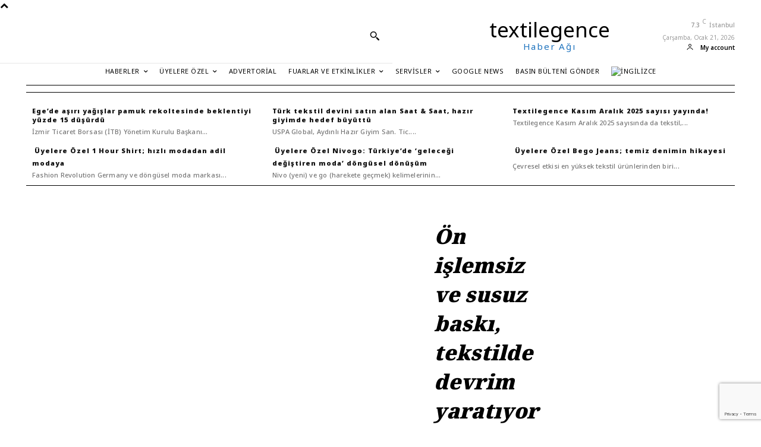

--- FILE ---
content_type: text/html; charset=UTF-8
request_url: https://www.textilegence.com/on-islemsiz-ve-susuz-baski-tekstilde-devrim-yaratiyor/
body_size: 77439
content:
<!doctype html >
<html lang="tr-TR">
<head>
    <meta charset="UTF-8" />
    <title>Ön işlemsiz ve susuz baskı, tekstilde devrim yaratıyor - Textilegence</title>
<link data-rocket-prefetch href="https://www.gstatic.com" rel="dns-prefetch">
<link data-rocket-prefetch href="https://sibautomation.com" rel="dns-prefetch">
<link data-rocket-prefetch href="https://www.google.com" rel="dns-prefetch">
<link data-rocket-prefetch href="https://fonts.googleapis.com" rel="dns-prefetch">
<link data-rocket-prefetch href="https://cdn.brevo.com" rel="dns-prefetch">
<link data-rocket-prefetch href="https://www.googletagmanager.com" rel="dns-prefetch">
<link data-rocket-prefetch href="https://maps.googleapis.com" rel="dns-prefetch">
<link data-rocket-prefetch href="https://meet.jit.si" rel="dns-prefetch"><link rel="preload" data-rocket-preload as="image" href="https://www.textilegence.com/wp-content/uploads/2022/01/optimum-digital-textilegence.jpg" imagesrcset="https://www.textilegence.com/wp-content/uploads/2022/01/optimum-digital-textilegence.jpg 1200w, https://www.textilegence.com/wp-content/uploads/2022/01/optimum-digital-textilegence-768x432.jpg 768w, https://www.textilegence.com/wp-content/uploads/2022/01/optimum-digital-textilegence-300x169.jpg 300w, https://www.textilegence.com/wp-content/uploads/2022/01/optimum-digital-textilegence-600x338.jpg 600w, https://www.textilegence.com/wp-content/uploads/2022/01/optimum-digital-textilegence-696x392.jpg 696w, https://www.textilegence.com/wp-content/uploads/2022/01/optimum-digital-textilegence-1068x601.jpg 1068w" imagesizes="(max-width: 1200px) 100vw, 1200px" fetchpriority="high">
    <meta name="viewport" content="width=device-width, initial-scale=1.0">
    <link rel="pingback" href="https://www.textilegence.com/xmlrpc.php" />
    <meta name='robots' content='index, follow, max-image-preview:large, max-snippet:-1, max-video-preview:-1' />
<link rel="icon" type="image/png" href="https://www.textilegence.com/wp-content/uploads/2016/09/favicon.ico">            <script src="https://www.google.com/recaptcha/api.js?render=6LfY94MUAAAAAFI0hL5B76ehaKb4Hw268GtJCsOg"></script>
   
	<!-- This site is optimized with the Yoast SEO Premium plugin v26.7 (Yoast SEO v26.7) - https://yoast.com/wordpress/plugins/seo/ -->
	<meta name="description" content="Optimum Digital’in geliştirdiği dünyanın ilk ve tek ön işlemsiz ve susuz tekstil baskı çözümü Nirvana Belt, hızla azalan temiz su..." />
	<link rel="canonical" href="https://www.textilegence.com/on-islemsiz-ve-susuz-baski-tekstilde-devrim-yaratiyor/" />
	<meta property="og:locale" content="tr_TR" />
	<meta property="og:type" content="article" />
	<meta property="og:title" content="Ön işlemsiz ve susuz baskı, tekstilde devrim yaratıyor" />
	<meta property="og:description" content="Optimum Digital’in geliştirdiği dünyanın ilk ve tek ön işlemsiz ve susuz tekstil baskı çözümü Nirvana Belt, hızla azalan temiz su kaynaklarının" />
	<meta property="og:url" content="https://www.textilegence.com/on-islemsiz-ve-susuz-baski-tekstilde-devrim-yaratiyor/" />
	<meta property="og:site_name" content="Textilegence Dergisi ve Dijital Platform" />
	<meta property="article:publisher" content="https://www.facebook.com/TextilegenceMagazine" />
	<meta property="article:author" content="https://www.facebook.com/TextilegenceMagazine" />
	<meta property="article:published_time" content="2022-01-05T12:12:22+00:00" />
	<meta property="article:modified_time" content="2022-01-05T12:24:21+00:00" />
	<meta property="og:image" content="https://www.textilegence.com/wp-content/uploads/2022/01/optimum-digital-textilegence.jpg" />
	<meta property="og:image:width" content="1200" />
	<meta property="og:image:height" content="675" />
	<meta property="og:image:type" content="image/jpeg" />
	<meta name="author" content="Yağmur Melis Şimşek" />
	<meta name="twitter:card" content="summary_large_image" />
	<meta name="twitter:creator" content="@https://twitter.com/textilegence" />
	<meta name="twitter:site" content="@textilegence" />
	<meta name="twitter:label1" content="Yazan:" />
	<meta name="twitter:data1" content="Yağmur Melis Şimşek" />
	<meta name="twitter:label2" content="Tahmini okuma süresi" />
	<meta name="twitter:data2" content="8 dakika" />
	<script type="application/ld+json" class="yoast-schema-graph">{"@context":"https://schema.org","@graph":[{"@type":"AdvertiserContentArticle","@id":"https://www.textilegence.com/on-islemsiz-ve-susuz-baski-tekstilde-devrim-yaratiyor/#article","isPartOf":{"@id":"https://www.textilegence.com/on-islemsiz-ve-susuz-baski-tekstilde-devrim-yaratiyor/"},"author":{"name":"Yağmur Melis Şimşek","@id":"https://www.textilegence.com/#/schema/person/cfa6baf17f0478131c673c93a9b88ef3"},"headline":"Ön işlemsiz ve susuz baskı, tekstilde devrim yaratıyor","datePublished":"2022-01-05T12:12:22+00:00","dateModified":"2022-01-05T12:24:21+00:00","mainEntityOfPage":{"@id":"https://www.textilegence.com/on-islemsiz-ve-susuz-baski-tekstilde-devrim-yaratiyor/"},"wordCount":1733,"commentCount":0,"publisher":{"@id":"https://www.textilegence.com/#organization"},"image":{"@id":"https://www.textilegence.com/on-islemsiz-ve-susuz-baski-tekstilde-devrim-yaratiyor/#primaryimage"},"thumbnailUrl":"https://www.textilegence.com/wp-content/uploads/2022/01/optimum-digital-textilegence.jpg","keywords":["baskı","inkjet baskı","nirvana belt","Ön İşlemsiz ve Susuz baskı","optimum digital planet","sürdürülebilirlik","susuz tekstil baskısı","tekstil baskı makinası","tekstil haberleri"],"articleSection":["Advertorial"],"inLanguage":"tr","potentialAction":[{"@type":"CommentAction","name":"Comment","target":["https://www.textilegence.com/on-islemsiz-ve-susuz-baski-tekstilde-devrim-yaratiyor/#respond"]}]},{"@type":"WebPage","@id":"https://www.textilegence.com/on-islemsiz-ve-susuz-baski-tekstilde-devrim-yaratiyor/","url":"https://www.textilegence.com/on-islemsiz-ve-susuz-baski-tekstilde-devrim-yaratiyor/","name":"Ön işlemsiz ve susuz baskı, tekstilde devrim yaratıyor - Textilegence","isPartOf":{"@id":"https://www.textilegence.com/#website"},"primaryImageOfPage":{"@id":"https://www.textilegence.com/on-islemsiz-ve-susuz-baski-tekstilde-devrim-yaratiyor/#primaryimage"},"image":{"@id":"https://www.textilegence.com/on-islemsiz-ve-susuz-baski-tekstilde-devrim-yaratiyor/#primaryimage"},"thumbnailUrl":"https://www.textilegence.com/wp-content/uploads/2022/01/optimum-digital-textilegence.jpg","datePublished":"2022-01-05T12:12:22+00:00","dateModified":"2022-01-05T12:24:21+00:00","description":"Optimum Digital’in geliştirdiği dünyanın ilk ve tek ön işlemsiz ve susuz tekstil baskı çözümü Nirvana Belt, hızla azalan temiz su...","breadcrumb":{"@id":"https://www.textilegence.com/on-islemsiz-ve-susuz-baski-tekstilde-devrim-yaratiyor/#breadcrumb"},"inLanguage":"tr","potentialAction":[{"@type":"ReadAction","target":["https://www.textilegence.com/on-islemsiz-ve-susuz-baski-tekstilde-devrim-yaratiyor/"]}]},{"@type":"ImageObject","inLanguage":"tr","@id":"https://www.textilegence.com/on-islemsiz-ve-susuz-baski-tekstilde-devrim-yaratiyor/#primaryimage","url":"https://www.textilegence.com/wp-content/uploads/2022/01/optimum-digital-textilegence.jpg","contentUrl":"https://www.textilegence.com/wp-content/uploads/2022/01/optimum-digital-textilegence.jpg","width":1200,"height":675},{"@type":"BreadcrumbList","@id":"https://www.textilegence.com/on-islemsiz-ve-susuz-baski-tekstilde-devrim-yaratiyor/#breadcrumb","itemListElement":[{"@type":"ListItem","position":1,"name":"Home Page","item":"https://www.textilegence.com/"},{"@type":"ListItem","position":2,"name":"Advertorial","item":"https://www.textilegence.com/category/advertorial/"},{"@type":"ListItem","position":3,"name":"Ön işlemsiz ve susuz baskı, tekstilde devrim yaratıyor"}]},{"@type":"WebSite","@id":"https://www.textilegence.com/#website","url":"https://www.textilegence.com/","name":"Textilegence Dergisi ve Dijital Platform","description":"Tekstil Endüstrisi Haber Merkezi","publisher":{"@id":"https://www.textilegence.com/#organization"},"potentialAction":[{"@type":"SearchAction","target":{"@type":"EntryPoint","urlTemplate":"https://www.textilegence.com/?s={search_term_string}"},"query-input":{"@type":"PropertyValueSpecification","valueRequired":true,"valueName":"search_term_string"}}],"inLanguage":"tr"},{"@type":"Organization","@id":"https://www.textilegence.com/#organization","name":"Textilegence Magazine and Digital Platform","url":"https://www.textilegence.com/","logo":{"@type":"ImageObject","inLanguage":"tr","@id":"https://www.textilegence.com/#/schema/logo/image/","url":"https://www.textilegence.com/wp-content/uploads/2016/11/New_Retina_Logo_Textilegence.png","contentUrl":"https://www.textilegence.com/wp-content/uploads/2016/11/New_Retina_Logo_Textilegence.png","width":544,"height":180,"caption":"Textilegence Magazine and Digital Platform"},"image":{"@id":"https://www.textilegence.com/#/schema/logo/image/"},"sameAs":["https://www.facebook.com/TextilegenceMagazine","https://x.com/textilegence","https://www.instagram.com/textilegence/","https://www.linkedin.com/groups/Textilegence-Magazine-Digital-Platform-4897253","https://www.youtube.com/user/textilegence"],"description":"Textilegence is a magazine and digital platform established in 2013. It focuses on the textile industry and sub-segments. The platform provides news, articles, and updates on various aspects of the textile industry, including sustainability, technological advancements, and market trends.","email":"editor@textilegence.com","telephone":"+90 212 442 24 12","legalName":"Textilegence Mag and Digital Platform","foundingDate":"2013-01-01","numberOfEmployees":{"@type":"QuantitativeValue","minValue":"1","maxValue":"10"}},{"@type":"Person","@id":"https://www.textilegence.com/#/schema/person/cfa6baf17f0478131c673c93a9b88ef3","name":"Yağmur Melis Şimşek","image":{"@type":"ImageObject","inLanguage":"tr","@id":"https://www.textilegence.com/#/schema/person/image/","url":"https://www.textilegence.com/wp-content/uploads/2022/03/Yagmur_photo1.jpg","contentUrl":"https://www.textilegence.com/wp-content/uploads/2022/03/Yagmur_photo1.jpg","caption":"Yağmur Melis Şimşek"},"description":"Yağmur Melis Şimşek, Saint-Benoît Fransız Lisesi’nde eğitim görmüş, ardından Anadolu Üniversitesi’nde iki yıllık Fotoğrafçılık Bölümü’nü tamamlamıştır. Daha sonra lisans eğitimini İstanbul Üniversitesi Gazetecilik Bölümü’nde sürdürmüş, mezuniyetin ardından ise 2017 yılında iş hayatına atılmıştır. Pek çok farklı projede, fotoğrafçılık ve grafik tasarımcılığın yanı sıra teknoloji alanında içerik ve haber yazarlığı gibi çeşitli pozisyonlarda yer alan Şimşek, 2021 yılından bu yana Textilegence’da dış haberlerde yardımcı editör olarak görev yapmaktadır.","sameAs":["https://www.textilegence.com/","https://www.facebook.com/TextilegenceMagazine","https://www.instagram.com/textilegence/","https://www.linkedin.com/company/2985016","https://x.com/https://twitter.com/textilegence","https://www.youtube.com/channel/UCgtcny5ljhiXu-yvOiAlpRA"],"url":"https://www.textilegence.com/author/yms/"}]}</script>
	<!-- / Yoast SEO Premium plugin. -->


<link rel='dns-prefetch' href='//maps.googleapis.com' />
<link rel='dns-prefetch' href='//meet.jit.si' />
<link rel='dns-prefetch' href='//fonts.googleapis.com' />
<link rel="alternate" type="application/rss+xml" title="Textilegence Dergisi ve Dijital Platform &raquo; akışı" href="https://www.textilegence.com/feed/" />
<link rel="alternate" type="application/rss+xml" title="Textilegence Dergisi ve Dijital Platform &raquo; yorum akışı" href="https://www.textilegence.com/comments/feed/" />
<link rel="alternate" type="application/rss+xml" title="Textilegence Dergisi ve Dijital Platform &raquo; Ön işlemsiz ve susuz baskı, tekstilde devrim yaratıyor yorum akışı" href="https://www.textilegence.com/on-islemsiz-ve-susuz-baski-tekstilde-devrim-yaratiyor/feed/" />
<link rel="alternate" title="oEmbed (JSON)" type="application/json+oembed" href="https://www.textilegence.com/wp-json/oembed/1.0/embed?url=https%3A%2F%2Fwww.textilegence.com%2Fon-islemsiz-ve-susuz-baski-tekstilde-devrim-yaratiyor%2F" />
<link rel="alternate" title="oEmbed (XML)" type="text/xml+oembed" href="https://www.textilegence.com/wp-json/oembed/1.0/embed?url=https%3A%2F%2Fwww.textilegence.com%2Fon-islemsiz-ve-susuz-baski-tekstilde-devrim-yaratiyor%2F&#038;format=xml" />
<style id='wp-img-auto-sizes-contain-inline-css' type='text/css'>
img:is([sizes=auto i],[sizes^="auto," i]){contain-intrinsic-size:3000px 1500px}
/*# sourceURL=wp-img-auto-sizes-contain-inline-css */
</style>
<style id='wp-emoji-styles-inline-css' type='text/css'>

	img.wp-smiley, img.emoji {
		display: inline !important;
		border: none !important;
		box-shadow: none !important;
		height: 1em !important;
		width: 1em !important;
		margin: 0 0.07em !important;
		vertical-align: -0.1em !important;
		background: none !important;
		padding: 0 !important;
	}
/*# sourceURL=wp-emoji-styles-inline-css */
</style>
<link rel='stylesheet' id='wp-block-library-css' href='https://www.textilegence.com/wp-includes/css/dist/block-library/style.min.css?ver=6.9' type='text/css' media='all' />
<style id='wp-block-heading-inline-css' type='text/css'>
h1:where(.wp-block-heading).has-background,h2:where(.wp-block-heading).has-background,h3:where(.wp-block-heading).has-background,h4:where(.wp-block-heading).has-background,h5:where(.wp-block-heading).has-background,h6:where(.wp-block-heading).has-background{padding:1.25em 2.375em}h1.has-text-align-left[style*=writing-mode]:where([style*=vertical-lr]),h1.has-text-align-right[style*=writing-mode]:where([style*=vertical-rl]),h2.has-text-align-left[style*=writing-mode]:where([style*=vertical-lr]),h2.has-text-align-right[style*=writing-mode]:where([style*=vertical-rl]),h3.has-text-align-left[style*=writing-mode]:where([style*=vertical-lr]),h3.has-text-align-right[style*=writing-mode]:where([style*=vertical-rl]),h4.has-text-align-left[style*=writing-mode]:where([style*=vertical-lr]),h4.has-text-align-right[style*=writing-mode]:where([style*=vertical-rl]),h5.has-text-align-left[style*=writing-mode]:where([style*=vertical-lr]),h5.has-text-align-right[style*=writing-mode]:where([style*=vertical-rl]),h6.has-text-align-left[style*=writing-mode]:where([style*=vertical-lr]),h6.has-text-align-right[style*=writing-mode]:where([style*=vertical-rl]){rotate:180deg}
/*# sourceURL=https://www.textilegence.com/wp-includes/blocks/heading/style.min.css */
</style>
<style id='wp-block-image-inline-css' type='text/css'>
.wp-block-image>a,.wp-block-image>figure>a{display:inline-block}.wp-block-image img{box-sizing:border-box;height:auto;max-width:100%;vertical-align:bottom}@media not (prefers-reduced-motion){.wp-block-image img.hide{visibility:hidden}.wp-block-image img.show{animation:show-content-image .4s}}.wp-block-image[style*=border-radius] img,.wp-block-image[style*=border-radius]>a{border-radius:inherit}.wp-block-image.has-custom-border img{box-sizing:border-box}.wp-block-image.aligncenter{text-align:center}.wp-block-image.alignfull>a,.wp-block-image.alignwide>a{width:100%}.wp-block-image.alignfull img,.wp-block-image.alignwide img{height:auto;width:100%}.wp-block-image .aligncenter,.wp-block-image .alignleft,.wp-block-image .alignright,.wp-block-image.aligncenter,.wp-block-image.alignleft,.wp-block-image.alignright{display:table}.wp-block-image .aligncenter>figcaption,.wp-block-image .alignleft>figcaption,.wp-block-image .alignright>figcaption,.wp-block-image.aligncenter>figcaption,.wp-block-image.alignleft>figcaption,.wp-block-image.alignright>figcaption{caption-side:bottom;display:table-caption}.wp-block-image .alignleft{float:left;margin:.5em 1em .5em 0}.wp-block-image .alignright{float:right;margin:.5em 0 .5em 1em}.wp-block-image .aligncenter{margin-left:auto;margin-right:auto}.wp-block-image :where(figcaption){margin-bottom:1em;margin-top:.5em}.wp-block-image.is-style-circle-mask img{border-radius:9999px}@supports ((-webkit-mask-image:none) or (mask-image:none)) or (-webkit-mask-image:none){.wp-block-image.is-style-circle-mask img{border-radius:0;-webkit-mask-image:url('data:image/svg+xml;utf8,<svg viewBox="0 0 100 100" xmlns="http://www.w3.org/2000/svg"><circle cx="50" cy="50" r="50"/></svg>');mask-image:url('data:image/svg+xml;utf8,<svg viewBox="0 0 100 100" xmlns="http://www.w3.org/2000/svg"><circle cx="50" cy="50" r="50"/></svg>');mask-mode:alpha;-webkit-mask-position:center;mask-position:center;-webkit-mask-repeat:no-repeat;mask-repeat:no-repeat;-webkit-mask-size:contain;mask-size:contain}}:root :where(.wp-block-image.is-style-rounded img,.wp-block-image .is-style-rounded img){border-radius:9999px}.wp-block-image figure{margin:0}.wp-lightbox-container{display:flex;flex-direction:column;position:relative}.wp-lightbox-container img{cursor:zoom-in}.wp-lightbox-container img:hover+button{opacity:1}.wp-lightbox-container button{align-items:center;backdrop-filter:blur(16px) saturate(180%);background-color:#5a5a5a40;border:none;border-radius:4px;cursor:zoom-in;display:flex;height:20px;justify-content:center;opacity:0;padding:0;position:absolute;right:16px;text-align:center;top:16px;width:20px;z-index:100}@media not (prefers-reduced-motion){.wp-lightbox-container button{transition:opacity .2s ease}}.wp-lightbox-container button:focus-visible{outline:3px auto #5a5a5a40;outline:3px auto -webkit-focus-ring-color;outline-offset:3px}.wp-lightbox-container button:hover{cursor:pointer;opacity:1}.wp-lightbox-container button:focus{opacity:1}.wp-lightbox-container button:focus,.wp-lightbox-container button:hover,.wp-lightbox-container button:not(:hover):not(:active):not(.has-background){background-color:#5a5a5a40;border:none}.wp-lightbox-overlay{box-sizing:border-box;cursor:zoom-out;height:100vh;left:0;overflow:hidden;position:fixed;top:0;visibility:hidden;width:100%;z-index:100000}.wp-lightbox-overlay .close-button{align-items:center;cursor:pointer;display:flex;justify-content:center;min-height:40px;min-width:40px;padding:0;position:absolute;right:calc(env(safe-area-inset-right) + 16px);top:calc(env(safe-area-inset-top) + 16px);z-index:5000000}.wp-lightbox-overlay .close-button:focus,.wp-lightbox-overlay .close-button:hover,.wp-lightbox-overlay .close-button:not(:hover):not(:active):not(.has-background){background:none;border:none}.wp-lightbox-overlay .lightbox-image-container{height:var(--wp--lightbox-container-height);left:50%;overflow:hidden;position:absolute;top:50%;transform:translate(-50%,-50%);transform-origin:top left;width:var(--wp--lightbox-container-width);z-index:9999999999}.wp-lightbox-overlay .wp-block-image{align-items:center;box-sizing:border-box;display:flex;height:100%;justify-content:center;margin:0;position:relative;transform-origin:0 0;width:100%;z-index:3000000}.wp-lightbox-overlay .wp-block-image img{height:var(--wp--lightbox-image-height);min-height:var(--wp--lightbox-image-height);min-width:var(--wp--lightbox-image-width);width:var(--wp--lightbox-image-width)}.wp-lightbox-overlay .wp-block-image figcaption{display:none}.wp-lightbox-overlay button{background:none;border:none}.wp-lightbox-overlay .scrim{background-color:#fff;height:100%;opacity:.9;position:absolute;width:100%;z-index:2000000}.wp-lightbox-overlay.active{visibility:visible}@media not (prefers-reduced-motion){.wp-lightbox-overlay.active{animation:turn-on-visibility .25s both}.wp-lightbox-overlay.active img{animation:turn-on-visibility .35s both}.wp-lightbox-overlay.show-closing-animation:not(.active){animation:turn-off-visibility .35s both}.wp-lightbox-overlay.show-closing-animation:not(.active) img{animation:turn-off-visibility .25s both}.wp-lightbox-overlay.zoom.active{animation:none;opacity:1;visibility:visible}.wp-lightbox-overlay.zoom.active .lightbox-image-container{animation:lightbox-zoom-in .4s}.wp-lightbox-overlay.zoom.active .lightbox-image-container img{animation:none}.wp-lightbox-overlay.zoom.active .scrim{animation:turn-on-visibility .4s forwards}.wp-lightbox-overlay.zoom.show-closing-animation:not(.active){animation:none}.wp-lightbox-overlay.zoom.show-closing-animation:not(.active) .lightbox-image-container{animation:lightbox-zoom-out .4s}.wp-lightbox-overlay.zoom.show-closing-animation:not(.active) .lightbox-image-container img{animation:none}.wp-lightbox-overlay.zoom.show-closing-animation:not(.active) .scrim{animation:turn-off-visibility .4s forwards}}@keyframes show-content-image{0%{visibility:hidden}99%{visibility:hidden}to{visibility:visible}}@keyframes turn-on-visibility{0%{opacity:0}to{opacity:1}}@keyframes turn-off-visibility{0%{opacity:1;visibility:visible}99%{opacity:0;visibility:visible}to{opacity:0;visibility:hidden}}@keyframes lightbox-zoom-in{0%{transform:translate(calc((-100vw + var(--wp--lightbox-scrollbar-width))/2 + var(--wp--lightbox-initial-left-position)),calc(-50vh + var(--wp--lightbox-initial-top-position))) scale(var(--wp--lightbox-scale))}to{transform:translate(-50%,-50%) scale(1)}}@keyframes lightbox-zoom-out{0%{transform:translate(-50%,-50%) scale(1);visibility:visible}99%{visibility:visible}to{transform:translate(calc((-100vw + var(--wp--lightbox-scrollbar-width))/2 + var(--wp--lightbox-initial-left-position)),calc(-50vh + var(--wp--lightbox-initial-top-position))) scale(var(--wp--lightbox-scale));visibility:hidden}}
/*# sourceURL=https://www.textilegence.com/wp-includes/blocks/image/style.min.css */
</style>
<style id='wp-block-paragraph-inline-css' type='text/css'>
.is-small-text{font-size:.875em}.is-regular-text{font-size:1em}.is-large-text{font-size:2.25em}.is-larger-text{font-size:3em}.has-drop-cap:not(:focus):first-letter{float:left;font-size:8.4em;font-style:normal;font-weight:100;line-height:.68;margin:.05em .1em 0 0;text-transform:uppercase}body.rtl .has-drop-cap:not(:focus):first-letter{float:none;margin-left:.1em}p.has-drop-cap.has-background{overflow:hidden}:root :where(p.has-background){padding:1.25em 2.375em}:where(p.has-text-color:not(.has-link-color)) a{color:inherit}p.has-text-align-left[style*="writing-mode:vertical-lr"],p.has-text-align-right[style*="writing-mode:vertical-rl"]{rotate:180deg}
/*# sourceURL=https://www.textilegence.com/wp-includes/blocks/paragraph/style.min.css */
</style>
<style id='global-styles-inline-css' type='text/css'>
:root{--wp--preset--aspect-ratio--square: 1;--wp--preset--aspect-ratio--4-3: 4/3;--wp--preset--aspect-ratio--3-4: 3/4;--wp--preset--aspect-ratio--3-2: 3/2;--wp--preset--aspect-ratio--2-3: 2/3;--wp--preset--aspect-ratio--16-9: 16/9;--wp--preset--aspect-ratio--9-16: 9/16;--wp--preset--color--black: #000000;--wp--preset--color--cyan-bluish-gray: #abb8c3;--wp--preset--color--white: #ffffff;--wp--preset--color--pale-pink: #f78da7;--wp--preset--color--vivid-red: #cf2e2e;--wp--preset--color--luminous-vivid-orange: #ff6900;--wp--preset--color--luminous-vivid-amber: #fcb900;--wp--preset--color--light-green-cyan: #7bdcb5;--wp--preset--color--vivid-green-cyan: #00d084;--wp--preset--color--pale-cyan-blue: #8ed1fc;--wp--preset--color--vivid-cyan-blue: #0693e3;--wp--preset--color--vivid-purple: #9b51e0;--wp--preset--gradient--vivid-cyan-blue-to-vivid-purple: linear-gradient(135deg,rgb(6,147,227) 0%,rgb(155,81,224) 100%);--wp--preset--gradient--light-green-cyan-to-vivid-green-cyan: linear-gradient(135deg,rgb(122,220,180) 0%,rgb(0,208,130) 100%);--wp--preset--gradient--luminous-vivid-amber-to-luminous-vivid-orange: linear-gradient(135deg,rgb(252,185,0) 0%,rgb(255,105,0) 100%);--wp--preset--gradient--luminous-vivid-orange-to-vivid-red: linear-gradient(135deg,rgb(255,105,0) 0%,rgb(207,46,46) 100%);--wp--preset--gradient--very-light-gray-to-cyan-bluish-gray: linear-gradient(135deg,rgb(238,238,238) 0%,rgb(169,184,195) 100%);--wp--preset--gradient--cool-to-warm-spectrum: linear-gradient(135deg,rgb(74,234,220) 0%,rgb(151,120,209) 20%,rgb(207,42,186) 40%,rgb(238,44,130) 60%,rgb(251,105,98) 80%,rgb(254,248,76) 100%);--wp--preset--gradient--blush-light-purple: linear-gradient(135deg,rgb(255,206,236) 0%,rgb(152,150,240) 100%);--wp--preset--gradient--blush-bordeaux: linear-gradient(135deg,rgb(254,205,165) 0%,rgb(254,45,45) 50%,rgb(107,0,62) 100%);--wp--preset--gradient--luminous-dusk: linear-gradient(135deg,rgb(255,203,112) 0%,rgb(199,81,192) 50%,rgb(65,88,208) 100%);--wp--preset--gradient--pale-ocean: linear-gradient(135deg,rgb(255,245,203) 0%,rgb(182,227,212) 50%,rgb(51,167,181) 100%);--wp--preset--gradient--electric-grass: linear-gradient(135deg,rgb(202,248,128) 0%,rgb(113,206,126) 100%);--wp--preset--gradient--midnight: linear-gradient(135deg,rgb(2,3,129) 0%,rgb(40,116,252) 100%);--wp--preset--font-size--small: 11px;--wp--preset--font-size--medium: 20px;--wp--preset--font-size--large: 32px;--wp--preset--font-size--x-large: 42px;--wp--preset--font-size--regular: 15px;--wp--preset--font-size--larger: 50px;--wp--preset--spacing--20: 0.44rem;--wp--preset--spacing--30: 0.67rem;--wp--preset--spacing--40: 1rem;--wp--preset--spacing--50: 1.5rem;--wp--preset--spacing--60: 2.25rem;--wp--preset--spacing--70: 3.38rem;--wp--preset--spacing--80: 5.06rem;--wp--preset--shadow--natural: 6px 6px 9px rgba(0, 0, 0, 0.2);--wp--preset--shadow--deep: 12px 12px 50px rgba(0, 0, 0, 0.4);--wp--preset--shadow--sharp: 6px 6px 0px rgba(0, 0, 0, 0.2);--wp--preset--shadow--outlined: 6px 6px 0px -3px rgb(255, 255, 255), 6px 6px rgb(0, 0, 0);--wp--preset--shadow--crisp: 6px 6px 0px rgb(0, 0, 0);}:where(.is-layout-flex){gap: 0.5em;}:where(.is-layout-grid){gap: 0.5em;}body .is-layout-flex{display: flex;}.is-layout-flex{flex-wrap: wrap;align-items: center;}.is-layout-flex > :is(*, div){margin: 0;}body .is-layout-grid{display: grid;}.is-layout-grid > :is(*, div){margin: 0;}:where(.wp-block-columns.is-layout-flex){gap: 2em;}:where(.wp-block-columns.is-layout-grid){gap: 2em;}:where(.wp-block-post-template.is-layout-flex){gap: 1.25em;}:where(.wp-block-post-template.is-layout-grid){gap: 1.25em;}.has-black-color{color: var(--wp--preset--color--black) !important;}.has-cyan-bluish-gray-color{color: var(--wp--preset--color--cyan-bluish-gray) !important;}.has-white-color{color: var(--wp--preset--color--white) !important;}.has-pale-pink-color{color: var(--wp--preset--color--pale-pink) !important;}.has-vivid-red-color{color: var(--wp--preset--color--vivid-red) !important;}.has-luminous-vivid-orange-color{color: var(--wp--preset--color--luminous-vivid-orange) !important;}.has-luminous-vivid-amber-color{color: var(--wp--preset--color--luminous-vivid-amber) !important;}.has-light-green-cyan-color{color: var(--wp--preset--color--light-green-cyan) !important;}.has-vivid-green-cyan-color{color: var(--wp--preset--color--vivid-green-cyan) !important;}.has-pale-cyan-blue-color{color: var(--wp--preset--color--pale-cyan-blue) !important;}.has-vivid-cyan-blue-color{color: var(--wp--preset--color--vivid-cyan-blue) !important;}.has-vivid-purple-color{color: var(--wp--preset--color--vivid-purple) !important;}.has-black-background-color{background-color: var(--wp--preset--color--black) !important;}.has-cyan-bluish-gray-background-color{background-color: var(--wp--preset--color--cyan-bluish-gray) !important;}.has-white-background-color{background-color: var(--wp--preset--color--white) !important;}.has-pale-pink-background-color{background-color: var(--wp--preset--color--pale-pink) !important;}.has-vivid-red-background-color{background-color: var(--wp--preset--color--vivid-red) !important;}.has-luminous-vivid-orange-background-color{background-color: var(--wp--preset--color--luminous-vivid-orange) !important;}.has-luminous-vivid-amber-background-color{background-color: var(--wp--preset--color--luminous-vivid-amber) !important;}.has-light-green-cyan-background-color{background-color: var(--wp--preset--color--light-green-cyan) !important;}.has-vivid-green-cyan-background-color{background-color: var(--wp--preset--color--vivid-green-cyan) !important;}.has-pale-cyan-blue-background-color{background-color: var(--wp--preset--color--pale-cyan-blue) !important;}.has-vivid-cyan-blue-background-color{background-color: var(--wp--preset--color--vivid-cyan-blue) !important;}.has-vivid-purple-background-color{background-color: var(--wp--preset--color--vivid-purple) !important;}.has-black-border-color{border-color: var(--wp--preset--color--black) !important;}.has-cyan-bluish-gray-border-color{border-color: var(--wp--preset--color--cyan-bluish-gray) !important;}.has-white-border-color{border-color: var(--wp--preset--color--white) !important;}.has-pale-pink-border-color{border-color: var(--wp--preset--color--pale-pink) !important;}.has-vivid-red-border-color{border-color: var(--wp--preset--color--vivid-red) !important;}.has-luminous-vivid-orange-border-color{border-color: var(--wp--preset--color--luminous-vivid-orange) !important;}.has-luminous-vivid-amber-border-color{border-color: var(--wp--preset--color--luminous-vivid-amber) !important;}.has-light-green-cyan-border-color{border-color: var(--wp--preset--color--light-green-cyan) !important;}.has-vivid-green-cyan-border-color{border-color: var(--wp--preset--color--vivid-green-cyan) !important;}.has-pale-cyan-blue-border-color{border-color: var(--wp--preset--color--pale-cyan-blue) !important;}.has-vivid-cyan-blue-border-color{border-color: var(--wp--preset--color--vivid-cyan-blue) !important;}.has-vivid-purple-border-color{border-color: var(--wp--preset--color--vivid-purple) !important;}.has-vivid-cyan-blue-to-vivid-purple-gradient-background{background: var(--wp--preset--gradient--vivid-cyan-blue-to-vivid-purple) !important;}.has-light-green-cyan-to-vivid-green-cyan-gradient-background{background: var(--wp--preset--gradient--light-green-cyan-to-vivid-green-cyan) !important;}.has-luminous-vivid-amber-to-luminous-vivid-orange-gradient-background{background: var(--wp--preset--gradient--luminous-vivid-amber-to-luminous-vivid-orange) !important;}.has-luminous-vivid-orange-to-vivid-red-gradient-background{background: var(--wp--preset--gradient--luminous-vivid-orange-to-vivid-red) !important;}.has-very-light-gray-to-cyan-bluish-gray-gradient-background{background: var(--wp--preset--gradient--very-light-gray-to-cyan-bluish-gray) !important;}.has-cool-to-warm-spectrum-gradient-background{background: var(--wp--preset--gradient--cool-to-warm-spectrum) !important;}.has-blush-light-purple-gradient-background{background: var(--wp--preset--gradient--blush-light-purple) !important;}.has-blush-bordeaux-gradient-background{background: var(--wp--preset--gradient--blush-bordeaux) !important;}.has-luminous-dusk-gradient-background{background: var(--wp--preset--gradient--luminous-dusk) !important;}.has-pale-ocean-gradient-background{background: var(--wp--preset--gradient--pale-ocean) !important;}.has-electric-grass-gradient-background{background: var(--wp--preset--gradient--electric-grass) !important;}.has-midnight-gradient-background{background: var(--wp--preset--gradient--midnight) !important;}.has-small-font-size{font-size: var(--wp--preset--font-size--small) !important;}.has-medium-font-size{font-size: var(--wp--preset--font-size--medium) !important;}.has-large-font-size{font-size: var(--wp--preset--font-size--large) !important;}.has-x-large-font-size{font-size: var(--wp--preset--font-size--x-large) !important;}
/*# sourceURL=global-styles-inline-css */
</style>

<style id='classic-theme-styles-inline-css' type='text/css'>
/*! This file is auto-generated */
.wp-block-button__link{color:#fff;background-color:#32373c;border-radius:9999px;box-shadow:none;text-decoration:none;padding:calc(.667em + 2px) calc(1.333em + 2px);font-size:1.125em}.wp-block-file__button{background:#32373c;color:#fff;text-decoration:none}
/*# sourceURL=/wp-includes/css/classic-themes.min.css */
</style>
<link rel='stylesheet' id='wpml-legacy-horizontal-list-0-css' href='https://www.textilegence.com/wp-content/plugins/sitepress-multilingual-cms/templates/language-switchers/legacy-list-horizontal/style.min.css?ver=1' type='text/css' media='all' />
<style id='wpml-legacy-horizontal-list-0-inline-css' type='text/css'>
.wpml-ls-statics-shortcode_actions a, .wpml-ls-statics-shortcode_actions .wpml-ls-sub-menu a, .wpml-ls-statics-shortcode_actions .wpml-ls-sub-menu a:link, .wpml-ls-statics-shortcode_actions li:not(.wpml-ls-current-language) .wpml-ls-link, .wpml-ls-statics-shortcode_actions li:not(.wpml-ls-current-language) .wpml-ls-link:link {color:#444444;background-color:#ffffff;}.wpml-ls-statics-shortcode_actions .wpml-ls-sub-menu a:hover,.wpml-ls-statics-shortcode_actions .wpml-ls-sub-menu a:focus, .wpml-ls-statics-shortcode_actions .wpml-ls-sub-menu a:link:hover, .wpml-ls-statics-shortcode_actions .wpml-ls-sub-menu a:link:focus {color:#000000;background-color:#eeeeee;}.wpml-ls-statics-shortcode_actions .wpml-ls-current-language > a {color:#444444;background-color:#ffffff;}.wpml-ls-statics-shortcode_actions .wpml-ls-current-language:hover>a, .wpml-ls-statics-shortcode_actions .wpml-ls-current-language>a:focus {color:#000000;background-color:#eeeeee;}
/*# sourceURL=wpml-legacy-horizontal-list-0-inline-css */
</style>
<link rel='stylesheet' id='wpml-menu-item-0-css' href='https://www.textilegence.com/wp-content/plugins/sitepress-multilingual-cms/templates/language-switchers/menu-item/style.min.css?ver=1' type='text/css' media='all' />
<style id='wpml-menu-item-0-inline-css' type='text/css'>
li.wpml-ls-menu-item ul li a { width: auto; }
/*# sourceURL=wpml-menu-item-0-inline-css */
</style>
<link rel='stylesheet' id='td-plugin-newsletter-css' href='https://www.textilegence.com/wp-content/plugins/td-newsletter/style.css?ver=12.7.4' type='text/css' media='all' />
<link rel='stylesheet' id='td-plugin-multi-purpose-css' href='https://www.textilegence.com/wp-content/plugins/td-composer/td-multi-purpose/style.css?ver=9c5a7338c90cbd82cb580e34cffb127f' type='text/css' media='all' />
<link rel='stylesheet' id='google-fonts-style-css' href='https://fonts.googleapis.com/css?family=Source+Sans+Pro%3A400%2C600%7CRoboto%3A400%2C600%2C700%7COpen+Sans%3A400%2C600%2C700%7CNoto+Sans%3A400%2C600%2C700%2C900%2C500%7CPlayfair+Display%3A900%2C700%2C400%7CNoto+Serif%3A400%2C900%2C700%2C300%2C500&#038;display=swap&#038;ver=12.7.4' type='text/css' media='all' />
<link rel='stylesheet' id='evcal_google_fonts-css' href='https://fonts.googleapis.com/css?family=Noto+Sans%3A400%2C400italic%2C700%7CPoppins%3A700%2C800%2C900&#038;subset=latin%2Clatin-ext&#038;ver=5.0.6' type='text/css' media='all' />
<link rel='stylesheet' id='evcal_cal_default-css' href='//www.textilegence.com/wp-content/plugins/eventON/assets/css/eventon_styles.css?ver=5.0.6' type='text/css' media='all' />
<link rel='stylesheet' id='evo_font_icons-css' href='//www.textilegence.com/wp-content/plugins/eventON/assets/fonts/all.css?ver=5.0.6' type='text/css' media='all' />
<style id='evo_dynamic_styles-inline-css' type='text/css'>
.eventon_events_list .eventon_list_event .desc_trig, .evopop_top{background-color:#b3b3b3}.eventon_events_list .eventon_list_event .desc_trig:hover{background-color:#fbfbfb}.ajde_evcal_calendar .calendar_header p,
			.eventon_events_list .eventon_list_event .evoet_cx span.evoet_dayblock span, 
			.evo_pop_body .evoet_cx span.evoet_dayblock span,
			.ajde_evcal_calendar .evcal_evdata_row .evcal_evdata_cell h3.evo_h3,
			.evo_lightbox_content h3.evo_h3, h2.evo_h2, h3.evo_h3,h4.evo_h4,
			body .ajde_evcal_calendar h4.evo_h4, 
			.evo_content_in h4.evo_h4,
			.evo_metarow_ICS .evcal_evdata_cell p a,
			.eventon_events_list .eventon_list_event .evoet_cx span.evcal_desc2, 
			.eventon_list_event .evoet_cx span.evcal_event_title,
			.evoet_cx span.evcal_desc2,	
			.evo_metarow_ICS .evcal_evdata_cell p a, 
			.evo_metarow_learnMICS .evcal_col50 .evcal_evdata_cell p a,
			.eventon_list_event .evo_metarow_locImg p.evoLOCtxt .evo_loc_text_title,		
			.evo_clik_row .evo_h3,
			.evotax_term_card .evotax_term_details h2, 
			.evotax_term_card h3.evotax_term_subtitle,
			.ajde_evcal_calendar .evo_sort_btn,
			.eventon_main_section  #evcal_cur,	
			.ajde_evcal_calendar .calendar_header p.evo_month_title,		
			.ajde_evcal_calendar .eventon_events_list .evcal_month_line p,
			.eventon_events_list .eventon_list_event .evcal_cblock,			
			.ajde_evcal_calendar .evcal_month_line,
			.eventon_event .event_excerpt_in h3,
			.ajde_evcal_calendar .evo_footer_nav p.evo_month_title,
			.evo_eventon_live_now_section h3,
			.evo_tab_view .evo_tabs p.evo_tab,
			.evo_metarow_virtual .evo_live_now_tag,
			.evo_page_body .evo_sin_page .evosin_event_title{font-family:'Poppins', sans-serif}.ajde_evcal_calendar .eventon_events_list p,	
		.evo_lightbox p,
		.eventon_events_list .eventon_list_event .evoet_cx span, 
		.evo_pop_body .evoet_cx span,	
		.eventon_events_list .eventon_list_event .evoet_cx span.evcal_event_subtitle, 
		.evo_pop_body .evoet_cx span.evcal_event_subtitle,
		.ajde_evcal_calendar .eventon_list_event .event_description .evcal_btn, 
		.evo_pop_body .evcal_btn, .evcal_btn,
		.eventon_events_list .eventon_list_event .cancel_event .evo_event_headers, 
		.evo_pop_body .evo_event_headers.canceled,
		.eventon_events_list .eventon_list_event .evcal_list_a .evo_above_title span,
		.evo_pop_body .evcal_list_a .evo_above_title span,
		.evcal_evdata_row.evcal_event_details .evcal_evdata_cell p,
		#evcal_list .eventon_list_event .evoInput, .evo_pop_body .evoInput,
		.evcal_evdata_row .evcal_evdata_cell p, 
		#evcal_list .eventon_list_event p.no_events,
		.ajde_evcal_calendar .eventon_events_list .eventon_desc_in ul,
		.evoGuideCall em,
		.evo_cal_above span,
		.ajde_evcal_calendar .calendar_header .evo_j_dates .legend,
		.ajde_evcal_calendar .evo_custom_content ul li, 
		#evcal_list .eventon_list_event .event_description .evo_custom_content li
		.eventon_sort_line p, .eventon_filter_line p,
		.evcal_evdata_row{font-family:'Noto Sans',arial}.ajde_evcal_calendar .evo_sort_btn, .eventon_sf_field p, .evo_srt_sel p.fa{color:#B8B8B8}.ajde_evcal_calendar .evo_sort_btn:hover{color:#d8d8d8}.eventon_events_list .eventon_list_event a,
				.evocard_row .evo_metarow_organizer .evo_card_organizer_social a,
				.evo_lightbox .evo_tax_social_media a{color:#0a0a0a}
				#evcal_list .eventon_list_event .event_description .evcal_btn, 
				#evcal_list .eventon_list_event .event_description .evcal_btn p, 
				body .evo_lightboxes .evo_lightbox_body.evo_pop_body .evcal_btn,
				.ajde_evcal_calendar .eventon_list_event .event_description .evcal_btn, 
				.evo_lightbox .evcal_btn, body .evcal_btn,
				.evo_lightbox.eventon_events_list .eventon_list_event a.evcal_btn,
				.evcal_btn,.evo_btn_arr,.evo_btn_arr_circ{color:#ffffff;background:#00aafb;}#evcal_list .eventon_list_event .event_description .evcal_btn:hover, 
				body .evo_lightboxes .evo_lightbox_body.evo_pop_body .evcal_btn:hover,
				.ajde_evcal_calendar .eventon_list_event .event_description .evcal_btn:hover, 
				.evo_pop_body .evcal_btn:hover, .evcal_btn:hover,.evcal_evdata_row.evo_clik_row:hover{color:#ffffff;background:#00aafb;}.evcal_evdata_row.evo_clik_row:hover &gt; *, .evcal_evdata_row.evo_clik_row:hover i{color:#ffffff}.eventon_list_event .evo_btn_secondary, 
				.ajde_evcal_calendar .eventon_list_event .event_description .evcal_btn.evo_btn_secondary,
				.evo_lightbox .evcal_btn.evo_btn_secondary, 
				body .evcal_btn.evo_btn_secondary,
				#evcal_list .eventon_list_event .event_description .evcal_btn.evo_btn_secondary,
				.evcal_btn.evo_btn_secondary,
				.evo_btn_secondary{color:#ffffff;background:#080708;}.eventon_list_event .evo_btn_secondary:hover, 
				.ajde_evcal_calendar .eventon_list_event .event_description .evcal_btn.evo_btn_secondary:hover,
				.evo_lightbox .evcal_btn.evo_btn_secondary:hover, 
				body .evcal_btn.evo_btn_secondary:hover,
				#evcal_list .eventon_list_event .event_description .evcal_btn.evo_btn_secondary:hover,
				.eventon_list_event .evo_btn_secondary:hover, 
				.evcal_btn.evo_btn_secondary:hover,
				.evo_btn_secondary:hover{color:#ffffff;background:#000000;}.evocard_row .evcal_evdata_icons i, .evocard_row .evcal_evdata_custometa_icons i{color:#202124;font-size:18px;}.evcal_evdata_row .evcal_evdata_cell h3, .evo_clik_row .evo_h3{font-size:18px}.evcal_evdata_row .evcal_evdata_cell h2, .evcal_evdata_row .evcal_evdata_cell h3, .evorow .evo_clik_row h3, 
			.evcal_evdata_row .evcal_evdata_cell h3 a{color:#202124}#evcal_list .eventon_list_event .evcal_eventcard p, 
				.ajde_evcal_calendar .eventon_events_list .eventon_desc_in ul,
				.evo_lightboxes .evo_pop_body .evcal_evdata_row .evcal_evdata_cell p,
				.evo_lightboxes .evcal_evdata_cell p a{color:#0d0c0c}.ajde_evcal_calendar #evcal_head.calendar_header #evcal_cur, .ajde_evcal_calendar .evcal_month_line p, .ajde_evcal_calendar .evo_footer_nav p.evo_month_title{color:#3559c4}.eventon_events_list .eventon_list_event .event_description, .evo_lightbox.eventcard .evo_lightbox_body{background-color:#524c52}.evocard_box{background-color:#d1dee3}.evcal_event_details .evcal_evdata_cell.shorter_desc .eventon_desc_in:after{background:linear-gradient(to top,	#d1dee3 20%, #d1dee300 80%)}.event_description .bordb, #evcal_list .bordb, .eventon_events_list .eventon_list_event .event_description, .bordr, #evcal_list,
					#evcal_list p.desc_trig_outter, 
					.evopop_top,
					.evo_pop_body .bordb{border-color:#d5d5d5}.eventon_events_list .eventon_list_event .evcal_list_a.featured_event{background-color:#fff6e2}.eventon_events_list .eventon_list_event .desc_trig:hover{border-left-width:7px}.eventon_events_list .eventon_list_event .evcal_list_a.featured_event:hover{background-color:#ffecc5}.evoet_cx .evo_ep_bar b, .evoet_cx .evo_ep_bar b:before{background-color:#f79191}.evoet_cx .evo_ep_bar.evo_completed b{background-color:#9a9a9a}.eventon_events_list .eventon_list_event .evoet_cx span.evo_above_title span.featured, .evo_pop_body .evoet_cx span.evo_above_title span.featured,
					.evosv_grid .evosv_tag.featured{color:#ffffff;background-color:#ffcb55;}.eventon_events_list .eventon_list_event .evoet_cx span.evo_above_title span.completed, .evo_pop_body .evoet_cx span.evo_above_title span.completed,
					.evosv_grid .evosv_tag.completed{color:#ffffff;background-color:#585858;}.ajde_evcal_calendar.clean, 
						.ajde_evcal_calendar.color.etttc_none,
						.evo_lightboxes .eventon_list_event.clean, 
						.evo_lightboxes .eventon_list_event.color.etttc_none{--evo_ett_color:#0d0d0d;}.ajde_evcal_calendar.clean, 
						.ajde_evcal_calendar.color.etttc_none, 
						.evo_lightboxes .clean.eventon_list_event, 
						.evo_lightboxes .eventon_list_event.color.etttc_none{--ett_title_color:#3241cf}.ajde_evcal_calendar.clean, 
						.ajde_evcal_calendar.color.etttc_none, 
						.evo_lightboxes .clean.eventon_list_event, 
						.evo_lightboxes .eventon_list_event.color.etttc_none{--ett_subtitle_color:#000000}.ajde_evcal_calendar, .evo_lightboxes .eventon_list_event{--ett_dateblock_color:#080808}.evoet_cx span.evoet_subtitle.evo_below_title span.status_reason{color:#202124;background-color:#ffffff;}.ajde_evcal_calendar.color.etttc_custom, .evo_lightboxes .eventon_list_event.color.etttc_custom{--evo_ett_color:#a8abaa; --ett_title_color:#a8abaa; --ett_subtitle_color:#a8abaa;--ett_dateblock_color:#a8abaa;}.event_description .evcal_close{background-color:#f7f7f7}.event_description .evcal_close:hover{background-color:#f1f1f1}.evo_lightboxes .evopopclose, .evo_lightboxes .evolbclose{background-color:#202124}.evo_lightboxes .evopopclose:hover, .evo_lightboxes .evolbclose:hover{background-color:#cfcfcf}.evo_lightboxes .evolbclose:before, .evo_lightboxes .evolbclose:after{background-color:#ffffff}.evo_lightboxes .evolbclose:hover:before, .evo_lightboxes .evolbclose:hover:after{background-color:#666666}#evcal_list .evorow.getdirections, .evo_pop_body .evorow.getdirections{background-color:#ffffff}#evcal_list .evorow.getdirections .evoInput, .evo_pop_body .evorow.getdirections .evoInput{color:#888888}.fp_popup_option i{color:#999;font-size:22px;}.evo_cal_above span{color:#ffffff;background-color:#656565;}.evo_cal_above span.evo-gototoday-btn{color:#ffffff;background-color:#ADADAD;}.evo_cal_above span.evo-gototoday-btn:hover{color:#ffffff;background-color:#d3d3d3;}.ajde_evcal_calendar .calendar_header .evo_j_dates .legend a{color:#656565;background-color:#f5f5f5;}.ajde_evcal_calendar .calendar_header .evo_j_dates .legend a.current{color:#656565;background-color:#CFCFCF;}.ajde_evcal_calendar .calendar_header .evo_j_dates .legend a.set{color:#656565;background-color:#fed584;}.ajde_evcal_calendar .calendar_header .evcal_arrows, .evo_footer_nav .evcal_arrows{border-color:#737373;background-color:#ffffff;}.ajde_evcal_calendar .calendar_header .evcal_arrows:hover, .evo_footer_nav .evcal_arrows:hover{background-color:#202124;}.ajde_evcal_calendar .calendar_header .evcal_arrows:before,.evo_footer_nav .evcal_arrows:before{border-color:#737373}.ajde_evcal_calendar .calendar_header .evcal_arrows.evcal_btn_next:hover:before,.ajde_evcal_calendar .calendar_header .evcal_arrows.evcal_btn_prev:hover:before,.evo_footer_nav .evcal_arrows.evcal_btn_prev:hover:before,.evo_footer_nav .evcal_arrows.evcal_btn_next:hover:before{border-color:#ffffff}.eventon_events_list .eventon_list_event .evoet_cx span.evo_above_title span, .evo_pop_body .evoet_cx span.evo_above_title span{color:#ffffff;background-color:#F79191;}.eventon_events_list .eventon_list_event .evoet_cx span.evo_above_title span.canceled, .evo_pop_body .evoet_cx span.evo_above_title span.canceled{color:#ffffff;background-color:#F79191;}.eventon_events_list .eventon_list_event .evoet_cx span.evo_above_title span.vir,, .evo_pop_body .evoet_cx span.evo_above_title span.vir,
				.evosv_grid .evosv_tag.vir{color:#ffffff;background-color:#5bdaf7;}.eventon_events_list .eventon_list_event .evoet_cx span.evo_above_title span.postponed, .evo_pop_body .evoet_cx span.evo_above_title span.postponed,
			.evosv_grid .evosv_tag.postponed{color:#ffffff;background-color:#e3784b;}.eventon_events_list .eventon_list_event .evoet_cx span.evo_above_title span.movedonline, .evo_pop_body .evoet_cx span.evo_above_title span.movedonline,
			.evosv_grid .evosv_tag.movedonline{color:#ffffff;background-color:#6edccd;}.eventon_events_list .eventon_list_event .evoet_cx span.evo_above_title span.rescheduled, .evo_pop_body .evoet_cx span.evo_above_title span.rescheduled,
			.evosv_grid .evosv_tag.rescheduled{color:#ffffff;background-color:#67ef78;}.eventon_events_list .eventon_list_event .evcal_desc span.evo_above_title span.repeating, .evo_pop_body .evcal_desc span.evo_above_title span.repeating{color:#202124;background-color:#fed584;}.ajde_evcal_calendar #evcal_list.eventon_events_list .eventon_list_event .cancel_event.evcal_list_a, .evo_lightbox_body.eventon_list_event.cancel_event .evopop_top{background-color:#b0b0b0!important;}.eventon_events_list .eventon_list_event .cancel_event.evcal_list_a:before{color:#b0b0b0}#eventon_loadbar{background-color:#efefef}#eventon_loadbar:before{background-color:#f5b87a}.evoet_cx .evcal_desc3 em.evocmd_button, #evcal_list .evoet_cx .evcal_desc3 em.evocmd_button{color:#ffffff;background-color:#237dbd;}.evo_metarow_socialmedia a.evo_ss:hover{background-color:#9e9e9e;}.evo_metarow_socialmedia a.evo_ss i{color:#888686;}.evo_metarow_socialmedia a.evo_ss:hover i{color:#ffffff;}.evo_metarow_socialmedia .evo_sm{border-color:#cdcdcd}.eventon_events_list .evoShow_more_events span{background-color:#b4b4b4;color:#ffffff;}.evo_card_health_boxes .evo_health_b{background-color:#ececec;color:#202124;}.evo_card_health_boxes .evo_health_b svg, .evo_card_health_boxes .evo_health_b i.fa{fill:#202124;color:#202124;}.evo_health_b.ehb_other{border-color:#e8e8e8}.eventon_list_event .evoet_cx em.evo_mytime.tzo_trig i
				{color:#2eb4dc}.eventon_list_event .evoet_cx em.evo_mytime,
				.eventon_list_event .evoet_cx em.evo_mytime,
				.eventon_list_event .evcal_evdata_cell .evo_mytime,
				.eventon_list_event .evcal_evdata_cell .evo_mytime.tzo_trig{background-color:#2eb4dc}.eventon_list_event .evoet_cx em.evo_mytime &gt;*, 
				.eventon_list_event .evcal_evdata_cell .evo_mytime &gt;*,
				.eventon_list_event .evoet_cx em.evo_mytime.tzo_trig:hover &gt;*{color:#ffffff}.eventon_events_list .evose_repeat_header span.title{background-color:#fed584;color:#202124;}.eventon_events_list .evose_repeat_header .ri_nav a, 
				.eventon_events_list .evose_repeat_header .ri_nav a:visited, 
				.eventon_events_list .evose_repeat_header .ri_nav a:hover{color:#656565}.eventon_events_list .evose_repeat_header .ri_nav b{border-color:#656565}body .EVOSR_section a.evo_do_search, body a.evosr_search_btn, .evo_search_bar_in a.evosr_search_btn{color:#3d3d3d}body .EVOSR_section a.evo_do_search:hover, body a.evosr_search_btn:hover, .evo_search_bar_in a.evosr_search_btn:hover{color:#bbbbbb}body .EVOSR_section input[type=text], .evo_search_bar input[type=text]{border-color:#202124;background-color:#F2F2F2;}.evosr_blur{background-color:#f9d789;color:#14141E;}.evo_search_results_count span{background-color:#202124;color:#ffffff;}body .EVOSR_section input[type=text]:hover, .evo_search_bar input[type=text]:hover{border-color:#202124}.evo_search_results_count{color:#14141E}.evo_eventon_live_now_section h3{color:#202124}.evo_eventon_live_now_section .evo_eventon_now_next{background-color:#ececec}.evo_eventon_live_now_section .evo_eventon_now_next h3{color:#202124}.evo_eventon_live_now_section .evo_eventon_now_next h3 .evo_countdowner{background-color:#202124;color:#ffffff;}.evo_eventon_live_now_section p.evo_eventon_no_events_now{background-color:#d6f5d2;color:#888888;}.ajde_evcal_calendar.esty_1 #evcal_list .eventon_list_event.no_events p.no_events,   .ajde_evcal_calendar.esty_2 #evcal_list .eventon_list_event.no_events p.no_events, .ajde_evcal_calendar.esty_3 #evcal_list .eventon_list_event.no_events p.no_events{background-color:#ffffff}.ajde_evcal_calendar.esty_1 #evcal_list .eventon_list_event.no_events p.no_events, .ajde_evcal_calendar.esty_2 #evcal_list .eventon_list_event.no_events p.no_events,.ajde_evcal_calendar.esty_3 #evcal_list .eventon_list_event.no_events p.no_events, .ajde_evcal_calendar.esty_1 #evcal_list .eventon_list_event.no_events p.no_events a, .ajde_evcal_calendar.esty_2 #evcal_list .eventon_list_event.no_events p.no_events a, .ajde_evcal_calendar.esty_3 #evcal_list .eventon_list_event.no_events p.no_events a{color:#202124}.ajde_evcal_calendar.esty_0 #evcal_list .eventon_list_event.no_events p.no_events,   .ajde_evcal_calendar.esty_4 #evcal_list .eventon_list_event.no_events p.no_events{background-color:#ffffff}.ajde_evcal_calendar.esty_0 #evcal_list .eventon_list_event.no_events p.no_events, .ajde_evcal_calendar.esty_4 #evcal_list .eventon_list_event.no_events p.no_events,.ajde_evcal_calendar.esty_0 #evcal_list .eventon_list_event.no_events p.no_events a,.ajde_evcal_calendar.esty_4 #evcal_list .eventon_list_event.no_events p.no_events a{color:#202124}.evcal_evdata_img{height:300px}.evotax_term_card .evo_card_wrapper { width: auto !important; max-width: 1240px; padding-left: 24px; padding-right: 24px; } .wrap.evotax_term_card.evo_location_card.alignwide .evo_sidebar {display: none !important}

.evo_gal_main_img { background-size: contain; background-repeat: no-repeat; }
.eventon_events_list .eventon_list_event .desc_trig, .evopop_top{background-color:#b3b3b3}.eventon_events_list .eventon_list_event .desc_trig:hover{background-color:#fbfbfb}.ajde_evcal_calendar .calendar_header p,
			.eventon_events_list .eventon_list_event .evoet_cx span.evoet_dayblock span, 
			.evo_pop_body .evoet_cx span.evoet_dayblock span,
			.ajde_evcal_calendar .evcal_evdata_row .evcal_evdata_cell h3.evo_h3,
			.evo_lightbox_content h3.evo_h3, h2.evo_h2, h3.evo_h3,h4.evo_h4,
			body .ajde_evcal_calendar h4.evo_h4, 
			.evo_content_in h4.evo_h4,
			.evo_metarow_ICS .evcal_evdata_cell p a,
			.eventon_events_list .eventon_list_event .evoet_cx span.evcal_desc2, 
			.eventon_list_event .evoet_cx span.evcal_event_title,
			.evoet_cx span.evcal_desc2,	
			.evo_metarow_ICS .evcal_evdata_cell p a, 
			.evo_metarow_learnMICS .evcal_col50 .evcal_evdata_cell p a,
			.eventon_list_event .evo_metarow_locImg p.evoLOCtxt .evo_loc_text_title,		
			.evo_clik_row .evo_h3,
			.evotax_term_card .evotax_term_details h2, 
			.evotax_term_card h3.evotax_term_subtitle,
			.ajde_evcal_calendar .evo_sort_btn,
			.eventon_main_section  #evcal_cur,	
			.ajde_evcal_calendar .calendar_header p.evo_month_title,		
			.ajde_evcal_calendar .eventon_events_list .evcal_month_line p,
			.eventon_events_list .eventon_list_event .evcal_cblock,			
			.ajde_evcal_calendar .evcal_month_line,
			.eventon_event .event_excerpt_in h3,
			.ajde_evcal_calendar .evo_footer_nav p.evo_month_title,
			.evo_eventon_live_now_section h3,
			.evo_tab_view .evo_tabs p.evo_tab,
			.evo_metarow_virtual .evo_live_now_tag,
			.evo_page_body .evo_sin_page .evosin_event_title{font-family:'Poppins', sans-serif}.ajde_evcal_calendar .eventon_events_list p,	
		.evo_lightbox p,
		.eventon_events_list .eventon_list_event .evoet_cx span, 
		.evo_pop_body .evoet_cx span,	
		.eventon_events_list .eventon_list_event .evoet_cx span.evcal_event_subtitle, 
		.evo_pop_body .evoet_cx span.evcal_event_subtitle,
		.ajde_evcal_calendar .eventon_list_event .event_description .evcal_btn, 
		.evo_pop_body .evcal_btn, .evcal_btn,
		.eventon_events_list .eventon_list_event .cancel_event .evo_event_headers, 
		.evo_pop_body .evo_event_headers.canceled,
		.eventon_events_list .eventon_list_event .evcal_list_a .evo_above_title span,
		.evo_pop_body .evcal_list_a .evo_above_title span,
		.evcal_evdata_row.evcal_event_details .evcal_evdata_cell p,
		#evcal_list .eventon_list_event .evoInput, .evo_pop_body .evoInput,
		.evcal_evdata_row .evcal_evdata_cell p, 
		#evcal_list .eventon_list_event p.no_events,
		.ajde_evcal_calendar .eventon_events_list .eventon_desc_in ul,
		.evoGuideCall em,
		.evo_cal_above span,
		.ajde_evcal_calendar .calendar_header .evo_j_dates .legend,
		.ajde_evcal_calendar .evo_custom_content ul li, 
		#evcal_list .eventon_list_event .event_description .evo_custom_content li
		.eventon_sort_line p, .eventon_filter_line p,
		.evcal_evdata_row{font-family:'Noto Sans',arial}.ajde_evcal_calendar .evo_sort_btn, .eventon_sf_field p, .evo_srt_sel p.fa{color:#B8B8B8}.ajde_evcal_calendar .evo_sort_btn:hover{color:#d8d8d8}.eventon_events_list .eventon_list_event a,
				.evocard_row .evo_metarow_organizer .evo_card_organizer_social a,
				.evo_lightbox .evo_tax_social_media a{color:#0a0a0a}
				#evcal_list .eventon_list_event .event_description .evcal_btn, 
				#evcal_list .eventon_list_event .event_description .evcal_btn p, 
				body .evo_lightboxes .evo_lightbox_body.evo_pop_body .evcal_btn,
				.ajde_evcal_calendar .eventon_list_event .event_description .evcal_btn, 
				.evo_lightbox .evcal_btn, body .evcal_btn,
				.evo_lightbox.eventon_events_list .eventon_list_event a.evcal_btn,
				.evcal_btn,.evo_btn_arr,.evo_btn_arr_circ{color:#ffffff;background:#00aafb;}#evcal_list .eventon_list_event .event_description .evcal_btn:hover, 
				body .evo_lightboxes .evo_lightbox_body.evo_pop_body .evcal_btn:hover,
				.ajde_evcal_calendar .eventon_list_event .event_description .evcal_btn:hover, 
				.evo_pop_body .evcal_btn:hover, .evcal_btn:hover,.evcal_evdata_row.evo_clik_row:hover{color:#ffffff;background:#00aafb;}.evcal_evdata_row.evo_clik_row:hover &gt; *, .evcal_evdata_row.evo_clik_row:hover i{color:#ffffff}.eventon_list_event .evo_btn_secondary, 
				.ajde_evcal_calendar .eventon_list_event .event_description .evcal_btn.evo_btn_secondary,
				.evo_lightbox .evcal_btn.evo_btn_secondary, 
				body .evcal_btn.evo_btn_secondary,
				#evcal_list .eventon_list_event .event_description .evcal_btn.evo_btn_secondary,
				.evcal_btn.evo_btn_secondary,
				.evo_btn_secondary{color:#ffffff;background:#080708;}.eventon_list_event .evo_btn_secondary:hover, 
				.ajde_evcal_calendar .eventon_list_event .event_description .evcal_btn.evo_btn_secondary:hover,
				.evo_lightbox .evcal_btn.evo_btn_secondary:hover, 
				body .evcal_btn.evo_btn_secondary:hover,
				#evcal_list .eventon_list_event .event_description .evcal_btn.evo_btn_secondary:hover,
				.eventon_list_event .evo_btn_secondary:hover, 
				.evcal_btn.evo_btn_secondary:hover,
				.evo_btn_secondary:hover{color:#ffffff;background:#000000;}.evocard_row .evcal_evdata_icons i, .evocard_row .evcal_evdata_custometa_icons i{color:#202124;font-size:18px;}.evcal_evdata_row .evcal_evdata_cell h3, .evo_clik_row .evo_h3{font-size:18px}.evcal_evdata_row .evcal_evdata_cell h2, .evcal_evdata_row .evcal_evdata_cell h3, .evorow .evo_clik_row h3, 
			.evcal_evdata_row .evcal_evdata_cell h3 a{color:#202124}#evcal_list .eventon_list_event .evcal_eventcard p, 
				.ajde_evcal_calendar .eventon_events_list .eventon_desc_in ul,
				.evo_lightboxes .evo_pop_body .evcal_evdata_row .evcal_evdata_cell p,
				.evo_lightboxes .evcal_evdata_cell p a{color:#0d0c0c}.ajde_evcal_calendar #evcal_head.calendar_header #evcal_cur, .ajde_evcal_calendar .evcal_month_line p, .ajde_evcal_calendar .evo_footer_nav p.evo_month_title{color:#3559c4}.eventon_events_list .eventon_list_event .event_description, .evo_lightbox.eventcard .evo_lightbox_body{background-color:#524c52}.evocard_box{background-color:#d1dee3}.evcal_event_details .evcal_evdata_cell.shorter_desc .eventon_desc_in:after{background:linear-gradient(to top,	#d1dee3 20%, #d1dee300 80%)}.event_description .bordb, #evcal_list .bordb, .eventon_events_list .eventon_list_event .event_description, .bordr, #evcal_list,
					#evcal_list p.desc_trig_outter, 
					.evopop_top,
					.evo_pop_body .bordb{border-color:#d5d5d5}.eventon_events_list .eventon_list_event .evcal_list_a.featured_event{background-color:#fff6e2}.eventon_events_list .eventon_list_event .desc_trig:hover{border-left-width:7px}.eventon_events_list .eventon_list_event .evcal_list_a.featured_event:hover{background-color:#ffecc5}.evoet_cx .evo_ep_bar b, .evoet_cx .evo_ep_bar b:before{background-color:#f79191}.evoet_cx .evo_ep_bar.evo_completed b{background-color:#9a9a9a}.eventon_events_list .eventon_list_event .evoet_cx span.evo_above_title span.featured, .evo_pop_body .evoet_cx span.evo_above_title span.featured,
					.evosv_grid .evosv_tag.featured{color:#ffffff;background-color:#ffcb55;}.eventon_events_list .eventon_list_event .evoet_cx span.evo_above_title span.completed, .evo_pop_body .evoet_cx span.evo_above_title span.completed,
					.evosv_grid .evosv_tag.completed{color:#ffffff;background-color:#585858;}.ajde_evcal_calendar.clean, 
						.ajde_evcal_calendar.color.etttc_none,
						.evo_lightboxes .eventon_list_event.clean, 
						.evo_lightboxes .eventon_list_event.color.etttc_none{--evo_ett_color:#0d0d0d;}.ajde_evcal_calendar.clean, 
						.ajde_evcal_calendar.color.etttc_none, 
						.evo_lightboxes .clean.eventon_list_event, 
						.evo_lightboxes .eventon_list_event.color.etttc_none{--ett_title_color:#3241cf}.ajde_evcal_calendar.clean, 
						.ajde_evcal_calendar.color.etttc_none, 
						.evo_lightboxes .clean.eventon_list_event, 
						.evo_lightboxes .eventon_list_event.color.etttc_none{--ett_subtitle_color:#000000}.ajde_evcal_calendar, .evo_lightboxes .eventon_list_event{--ett_dateblock_color:#080808}.evoet_cx span.evoet_subtitle.evo_below_title span.status_reason{color:#202124;background-color:#ffffff;}.ajde_evcal_calendar.color.etttc_custom, .evo_lightboxes .eventon_list_event.color.etttc_custom{--evo_ett_color:#a8abaa; --ett_title_color:#a8abaa; --ett_subtitle_color:#a8abaa;--ett_dateblock_color:#a8abaa;}.event_description .evcal_close{background-color:#f7f7f7}.event_description .evcal_close:hover{background-color:#f1f1f1}.evo_lightboxes .evopopclose, .evo_lightboxes .evolbclose{background-color:#202124}.evo_lightboxes .evopopclose:hover, .evo_lightboxes .evolbclose:hover{background-color:#cfcfcf}.evo_lightboxes .evolbclose:before, .evo_lightboxes .evolbclose:after{background-color:#ffffff}.evo_lightboxes .evolbclose:hover:before, .evo_lightboxes .evolbclose:hover:after{background-color:#666666}#evcal_list .evorow.getdirections, .evo_pop_body .evorow.getdirections{background-color:#ffffff}#evcal_list .evorow.getdirections .evoInput, .evo_pop_body .evorow.getdirections .evoInput{color:#888888}.fp_popup_option i{color:#999;font-size:22px;}.evo_cal_above span{color:#ffffff;background-color:#656565;}.evo_cal_above span.evo-gototoday-btn{color:#ffffff;background-color:#ADADAD;}.evo_cal_above span.evo-gototoday-btn:hover{color:#ffffff;background-color:#d3d3d3;}.ajde_evcal_calendar .calendar_header .evo_j_dates .legend a{color:#656565;background-color:#f5f5f5;}.ajde_evcal_calendar .calendar_header .evo_j_dates .legend a.current{color:#656565;background-color:#CFCFCF;}.ajde_evcal_calendar .calendar_header .evo_j_dates .legend a.set{color:#656565;background-color:#fed584;}.ajde_evcal_calendar .calendar_header .evcal_arrows, .evo_footer_nav .evcal_arrows{border-color:#737373;background-color:#ffffff;}.ajde_evcal_calendar .calendar_header .evcal_arrows:hover, .evo_footer_nav .evcal_arrows:hover{background-color:#202124;}.ajde_evcal_calendar .calendar_header .evcal_arrows:before,.evo_footer_nav .evcal_arrows:before{border-color:#737373}.ajde_evcal_calendar .calendar_header .evcal_arrows.evcal_btn_next:hover:before,.ajde_evcal_calendar .calendar_header .evcal_arrows.evcal_btn_prev:hover:before,.evo_footer_nav .evcal_arrows.evcal_btn_prev:hover:before,.evo_footer_nav .evcal_arrows.evcal_btn_next:hover:before{border-color:#ffffff}.eventon_events_list .eventon_list_event .evoet_cx span.evo_above_title span, .evo_pop_body .evoet_cx span.evo_above_title span{color:#ffffff;background-color:#F79191;}.eventon_events_list .eventon_list_event .evoet_cx span.evo_above_title span.canceled, .evo_pop_body .evoet_cx span.evo_above_title span.canceled{color:#ffffff;background-color:#F79191;}.eventon_events_list .eventon_list_event .evoet_cx span.evo_above_title span.vir,, .evo_pop_body .evoet_cx span.evo_above_title span.vir,
				.evosv_grid .evosv_tag.vir{color:#ffffff;background-color:#5bdaf7;}.eventon_events_list .eventon_list_event .evoet_cx span.evo_above_title span.postponed, .evo_pop_body .evoet_cx span.evo_above_title span.postponed,
			.evosv_grid .evosv_tag.postponed{color:#ffffff;background-color:#e3784b;}.eventon_events_list .eventon_list_event .evoet_cx span.evo_above_title span.movedonline, .evo_pop_body .evoet_cx span.evo_above_title span.movedonline,
			.evosv_grid .evosv_tag.movedonline{color:#ffffff;background-color:#6edccd;}.eventon_events_list .eventon_list_event .evoet_cx span.evo_above_title span.rescheduled, .evo_pop_body .evoet_cx span.evo_above_title span.rescheduled,
			.evosv_grid .evosv_tag.rescheduled{color:#ffffff;background-color:#67ef78;}.eventon_events_list .eventon_list_event .evcal_desc span.evo_above_title span.repeating, .evo_pop_body .evcal_desc span.evo_above_title span.repeating{color:#202124;background-color:#fed584;}.ajde_evcal_calendar #evcal_list.eventon_events_list .eventon_list_event .cancel_event.evcal_list_a, .evo_lightbox_body.eventon_list_event.cancel_event .evopop_top{background-color:#b0b0b0!important;}.eventon_events_list .eventon_list_event .cancel_event.evcal_list_a:before{color:#b0b0b0}#eventon_loadbar{background-color:#efefef}#eventon_loadbar:before{background-color:#f5b87a}.evoet_cx .evcal_desc3 em.evocmd_button, #evcal_list .evoet_cx .evcal_desc3 em.evocmd_button{color:#ffffff;background-color:#237dbd;}.evo_metarow_socialmedia a.evo_ss:hover{background-color:#9e9e9e;}.evo_metarow_socialmedia a.evo_ss i{color:#888686;}.evo_metarow_socialmedia a.evo_ss:hover i{color:#ffffff;}.evo_metarow_socialmedia .evo_sm{border-color:#cdcdcd}.eventon_events_list .evoShow_more_events span{background-color:#b4b4b4;color:#ffffff;}.evo_card_health_boxes .evo_health_b{background-color:#ececec;color:#202124;}.evo_card_health_boxes .evo_health_b svg, .evo_card_health_boxes .evo_health_b i.fa{fill:#202124;color:#202124;}.evo_health_b.ehb_other{border-color:#e8e8e8}.eventon_list_event .evoet_cx em.evo_mytime.tzo_trig i
				{color:#2eb4dc}.eventon_list_event .evoet_cx em.evo_mytime,
				.eventon_list_event .evoet_cx em.evo_mytime,
				.eventon_list_event .evcal_evdata_cell .evo_mytime,
				.eventon_list_event .evcal_evdata_cell .evo_mytime.tzo_trig{background-color:#2eb4dc}.eventon_list_event .evoet_cx em.evo_mytime &gt;*, 
				.eventon_list_event .evcal_evdata_cell .evo_mytime &gt;*,
				.eventon_list_event .evoet_cx em.evo_mytime.tzo_trig:hover &gt;*{color:#ffffff}.eventon_events_list .evose_repeat_header span.title{background-color:#fed584;color:#202124;}.eventon_events_list .evose_repeat_header .ri_nav a, 
				.eventon_events_list .evose_repeat_header .ri_nav a:visited, 
				.eventon_events_list .evose_repeat_header .ri_nav a:hover{color:#656565}.eventon_events_list .evose_repeat_header .ri_nav b{border-color:#656565}body .EVOSR_section a.evo_do_search, body a.evosr_search_btn, .evo_search_bar_in a.evosr_search_btn{color:#3d3d3d}body .EVOSR_section a.evo_do_search:hover, body a.evosr_search_btn:hover, .evo_search_bar_in a.evosr_search_btn:hover{color:#bbbbbb}body .EVOSR_section input[type=text], .evo_search_bar input[type=text]{border-color:#202124;background-color:#F2F2F2;}.evosr_blur{background-color:#f9d789;color:#14141E;}.evo_search_results_count span{background-color:#202124;color:#ffffff;}body .EVOSR_section input[type=text]:hover, .evo_search_bar input[type=text]:hover{border-color:#202124}.evo_search_results_count{color:#14141E}.evo_eventon_live_now_section h3{color:#202124}.evo_eventon_live_now_section .evo_eventon_now_next{background-color:#ececec}.evo_eventon_live_now_section .evo_eventon_now_next h3{color:#202124}.evo_eventon_live_now_section .evo_eventon_now_next h3 .evo_countdowner{background-color:#202124;color:#ffffff;}.evo_eventon_live_now_section p.evo_eventon_no_events_now{background-color:#d6f5d2;color:#888888;}.ajde_evcal_calendar.esty_1 #evcal_list .eventon_list_event.no_events p.no_events,   .ajde_evcal_calendar.esty_2 #evcal_list .eventon_list_event.no_events p.no_events, .ajde_evcal_calendar.esty_3 #evcal_list .eventon_list_event.no_events p.no_events{background-color:#ffffff}.ajde_evcal_calendar.esty_1 #evcal_list .eventon_list_event.no_events p.no_events, .ajde_evcal_calendar.esty_2 #evcal_list .eventon_list_event.no_events p.no_events,.ajde_evcal_calendar.esty_3 #evcal_list .eventon_list_event.no_events p.no_events, .ajde_evcal_calendar.esty_1 #evcal_list .eventon_list_event.no_events p.no_events a, .ajde_evcal_calendar.esty_2 #evcal_list .eventon_list_event.no_events p.no_events a, .ajde_evcal_calendar.esty_3 #evcal_list .eventon_list_event.no_events p.no_events a{color:#202124}.ajde_evcal_calendar.esty_0 #evcal_list .eventon_list_event.no_events p.no_events,   .ajde_evcal_calendar.esty_4 #evcal_list .eventon_list_event.no_events p.no_events{background-color:#ffffff}.ajde_evcal_calendar.esty_0 #evcal_list .eventon_list_event.no_events p.no_events, .ajde_evcal_calendar.esty_4 #evcal_list .eventon_list_event.no_events p.no_events,.ajde_evcal_calendar.esty_0 #evcal_list .eventon_list_event.no_events p.no_events a,.ajde_evcal_calendar.esty_4 #evcal_list .eventon_list_event.no_events p.no_events a{color:#202124}.evcal_evdata_img{height:300px}.evotax_term_card .evo_card_wrapper { width: auto !important; max-width: 1240px; padding-left: 24px; padding-right: 24px; } .wrap.evotax_term_card.evo_location_card.alignwide .evo_sidebar {display: none !important}

.evo_gal_main_img { background-size: contain; background-repeat: no-repeat; }
/*# sourceURL=evo_dynamic_styles-inline-css */
</style>
<link rel='stylesheet' id='tds-front-css' href='https://www.textilegence.com/wp-content/plugins/td-subscription/assets/css/tds-front.css?ver=1.7.4' type='text/css' media='all' />
<link rel='stylesheet' id='font_awesome-css' href='https://www.textilegence.com/wp-content/plugins/td-composer/assets/fonts/font-awesome/font-awesome.css?ver=9c5a7338c90cbd82cb580e34cffb127f' type='text/css' media='all' />
<link rel='stylesheet' id='td-theme-css' href='https://www.textilegence.com/wp-content/themes/Newspaper/style.css?ver=12.7.4' type='text/css' media='all' />
<style id='td-theme-inline-css' type='text/css'>
    
        /* custom css - generated by TagDiv Composer */
        @media (max-width: 767px) {
            .td-header-desktop-wrap {
                display: none;
            }
        }
        @media (min-width: 767px) {
            .td-header-mobile-wrap {
                display: none;
            }
        }
    
	
/*# sourceURL=td-theme-inline-css */
</style>
<link rel='stylesheet' id='sib-front-css-css' href='https://www.textilegence.com/wp-content/plugins/mailin/css/mailin-front.css?ver=6.9' type='text/css' media='all' />
<link rel='stylesheet' id='moove_gdpr_frontend-css' href='https://www.textilegence.com/wp-content/plugins/gdpr-cookie-compliance/dist/styles/gdpr-main.css?ver=5.0.9' type='text/css' media='all' />
<style id='moove_gdpr_frontend-inline-css' type='text/css'>
#moove_gdpr_cookie_modal,#moove_gdpr_cookie_info_bar,.gdpr_cookie_settings_shortcode_content{font-family:&#039;Nunito&#039;,sans-serif}#moove_gdpr_save_popup_settings_button{background-color:#373737;color:#fff}#moove_gdpr_save_popup_settings_button:hover{background-color:#000}#moove_gdpr_cookie_info_bar .moove-gdpr-info-bar-container .moove-gdpr-info-bar-content a.mgbutton,#moove_gdpr_cookie_info_bar .moove-gdpr-info-bar-container .moove-gdpr-info-bar-content button.mgbutton{background-color:#a10c2c}#moove_gdpr_cookie_modal .moove-gdpr-modal-content .moove-gdpr-modal-footer-content .moove-gdpr-button-holder a.mgbutton,#moove_gdpr_cookie_modal .moove-gdpr-modal-content .moove-gdpr-modal-footer-content .moove-gdpr-button-holder button.mgbutton,.gdpr_cookie_settings_shortcode_content .gdpr-shr-button.button-green{background-color:#a10c2c;border-color:#a10c2c}#moove_gdpr_cookie_modal .moove-gdpr-modal-content .moove-gdpr-modal-footer-content .moove-gdpr-button-holder a.mgbutton:hover,#moove_gdpr_cookie_modal .moove-gdpr-modal-content .moove-gdpr-modal-footer-content .moove-gdpr-button-holder button.mgbutton:hover,.gdpr_cookie_settings_shortcode_content .gdpr-shr-button.button-green:hover{background-color:#fff;color:#a10c2c}#moove_gdpr_cookie_modal .moove-gdpr-modal-content .moove-gdpr-modal-close i,#moove_gdpr_cookie_modal .moove-gdpr-modal-content .moove-gdpr-modal-close span.gdpr-icon{background-color:#a10c2c;border:1px solid #a10c2c}#moove_gdpr_cookie_info_bar span.moove-gdpr-infobar-allow-all.focus-g,#moove_gdpr_cookie_info_bar span.moove-gdpr-infobar-allow-all:focus,#moove_gdpr_cookie_info_bar button.moove-gdpr-infobar-allow-all.focus-g,#moove_gdpr_cookie_info_bar button.moove-gdpr-infobar-allow-all:focus,#moove_gdpr_cookie_info_bar span.moove-gdpr-infobar-reject-btn.focus-g,#moove_gdpr_cookie_info_bar span.moove-gdpr-infobar-reject-btn:focus,#moove_gdpr_cookie_info_bar button.moove-gdpr-infobar-reject-btn.focus-g,#moove_gdpr_cookie_info_bar button.moove-gdpr-infobar-reject-btn:focus,#moove_gdpr_cookie_info_bar span.change-settings-button.focus-g,#moove_gdpr_cookie_info_bar span.change-settings-button:focus,#moove_gdpr_cookie_info_bar button.change-settings-button.focus-g,#moove_gdpr_cookie_info_bar button.change-settings-button:focus{-webkit-box-shadow:0 0 1px 3px #a10c2c;-moz-box-shadow:0 0 1px 3px #a10c2c;box-shadow:0 0 1px 3px #a10c2c}#moove_gdpr_cookie_modal .moove-gdpr-modal-content .moove-gdpr-modal-close i:hover,#moove_gdpr_cookie_modal .moove-gdpr-modal-content .moove-gdpr-modal-close span.gdpr-icon:hover,#moove_gdpr_cookie_info_bar span[data-href]>u.change-settings-button{color:#a10c2c}#moove_gdpr_cookie_modal .moove-gdpr-modal-content .moove-gdpr-modal-left-content #moove-gdpr-menu li.menu-item-selected a span.gdpr-icon,#moove_gdpr_cookie_modal .moove-gdpr-modal-content .moove-gdpr-modal-left-content #moove-gdpr-menu li.menu-item-selected button span.gdpr-icon{color:inherit}#moove_gdpr_cookie_modal .moove-gdpr-modal-content .moove-gdpr-modal-left-content #moove-gdpr-menu li a span.gdpr-icon,#moove_gdpr_cookie_modal .moove-gdpr-modal-content .moove-gdpr-modal-left-content #moove-gdpr-menu li button span.gdpr-icon{color:inherit}#moove_gdpr_cookie_modal .gdpr-acc-link{line-height:0;font-size:0;color:transparent;position:absolute}#moove_gdpr_cookie_modal .moove-gdpr-modal-content .moove-gdpr-modal-close:hover i,#moove_gdpr_cookie_modal .moove-gdpr-modal-content .moove-gdpr-modal-left-content #moove-gdpr-menu li a,#moove_gdpr_cookie_modal .moove-gdpr-modal-content .moove-gdpr-modal-left-content #moove-gdpr-menu li button,#moove_gdpr_cookie_modal .moove-gdpr-modal-content .moove-gdpr-modal-left-content #moove-gdpr-menu li button i,#moove_gdpr_cookie_modal .moove-gdpr-modal-content .moove-gdpr-modal-left-content #moove-gdpr-menu li a i,#moove_gdpr_cookie_modal .moove-gdpr-modal-content .moove-gdpr-tab-main .moove-gdpr-tab-main-content a:hover,#moove_gdpr_cookie_info_bar.moove-gdpr-dark-scheme .moove-gdpr-info-bar-container .moove-gdpr-info-bar-content a.mgbutton:hover,#moove_gdpr_cookie_info_bar.moove-gdpr-dark-scheme .moove-gdpr-info-bar-container .moove-gdpr-info-bar-content button.mgbutton:hover,#moove_gdpr_cookie_info_bar.moove-gdpr-dark-scheme .moove-gdpr-info-bar-container .moove-gdpr-info-bar-content a:hover,#moove_gdpr_cookie_info_bar.moove-gdpr-dark-scheme .moove-gdpr-info-bar-container .moove-gdpr-info-bar-content button:hover,#moove_gdpr_cookie_info_bar.moove-gdpr-dark-scheme .moove-gdpr-info-bar-container .moove-gdpr-info-bar-content span.change-settings-button:hover,#moove_gdpr_cookie_info_bar.moove-gdpr-dark-scheme .moove-gdpr-info-bar-container .moove-gdpr-info-bar-content button.change-settings-button:hover,#moove_gdpr_cookie_info_bar.moove-gdpr-dark-scheme .moove-gdpr-info-bar-container .moove-gdpr-info-bar-content u.change-settings-button:hover,#moove_gdpr_cookie_info_bar span[data-href]>u.change-settings-button,#moove_gdpr_cookie_info_bar.moove-gdpr-dark-scheme .moove-gdpr-info-bar-container .moove-gdpr-info-bar-content a.mgbutton.focus-g,#moove_gdpr_cookie_info_bar.moove-gdpr-dark-scheme .moove-gdpr-info-bar-container .moove-gdpr-info-bar-content button.mgbutton.focus-g,#moove_gdpr_cookie_info_bar.moove-gdpr-dark-scheme .moove-gdpr-info-bar-container .moove-gdpr-info-bar-content a.focus-g,#moove_gdpr_cookie_info_bar.moove-gdpr-dark-scheme .moove-gdpr-info-bar-container .moove-gdpr-info-bar-content button.focus-g,#moove_gdpr_cookie_info_bar.moove-gdpr-dark-scheme .moove-gdpr-info-bar-container .moove-gdpr-info-bar-content a.mgbutton:focus,#moove_gdpr_cookie_info_bar.moove-gdpr-dark-scheme .moove-gdpr-info-bar-container .moove-gdpr-info-bar-content button.mgbutton:focus,#moove_gdpr_cookie_info_bar.moove-gdpr-dark-scheme .moove-gdpr-info-bar-container .moove-gdpr-info-bar-content a:focus,#moove_gdpr_cookie_info_bar.moove-gdpr-dark-scheme .moove-gdpr-info-bar-container .moove-gdpr-info-bar-content button:focus,#moove_gdpr_cookie_info_bar.moove-gdpr-dark-scheme .moove-gdpr-info-bar-container .moove-gdpr-info-bar-content span.change-settings-button.focus-g,span.change-settings-button:focus,button.change-settings-button.focus-g,button.change-settings-button:focus,#moove_gdpr_cookie_info_bar.moove-gdpr-dark-scheme .moove-gdpr-info-bar-container .moove-gdpr-info-bar-content u.change-settings-button.focus-g,#moove_gdpr_cookie_info_bar.moove-gdpr-dark-scheme .moove-gdpr-info-bar-container .moove-gdpr-info-bar-content u.change-settings-button:focus{color:#a10c2c}#moove_gdpr_cookie_modal .moove-gdpr-branding.focus-g span,#moove_gdpr_cookie_modal .moove-gdpr-modal-content .moove-gdpr-tab-main a.focus-g,#moove_gdpr_cookie_modal .moove-gdpr-modal-content .moove-gdpr-tab-main .gdpr-cd-details-toggle.focus-g{color:#a10c2c}#moove_gdpr_cookie_modal.gdpr_lightbox-hide{display:none}
/*# sourceURL=moove_gdpr_frontend-inline-css */
</style>
<link rel='stylesheet' id='td-legacy-framework-front-style-css' href='https://www.textilegence.com/wp-content/plugins/td-composer/legacy/Newspaper/assets/css/td_legacy_main.css?ver=9c5a7338c90cbd82cb580e34cffb127f' type='text/css' media='all' />
<link rel='stylesheet' id='tdb_style_cloud_templates_front-css' href='https://www.textilegence.com/wp-content/plugins/td-cloud-library/assets/css/tdb_main.css?ver=496e217dc78570a2932146e73f7c4a14' type='text/css' media='all' />
<script type="text/javascript" id="wpml-cookie-js-extra">
/* <![CDATA[ */
var wpml_cookies = {"wp-wpml_current_language":{"value":"tr","expires":1,"path":"/"}};
var wpml_cookies = {"wp-wpml_current_language":{"value":"tr","expires":1,"path":"/"}};
//# sourceURL=wpml-cookie-js-extra
/* ]]> */
</script>
<script type="text/javascript" src="https://www.textilegence.com/wp-content/plugins/sitepress-multilingual-cms/res/js/cookies/language-cookie.js?ver=486900" id="wpml-cookie-js" defer="defer" data-wp-strategy="defer"></script>
<script type="text/javascript" src="https://www.textilegence.com/wp-includes/js/jquery/jquery.min.js?ver=3.7.1" id="jquery-core-js"></script>
<script type="text/javascript" src="https://www.textilegence.com/wp-includes/js/jquery/jquery-migrate.min.js?ver=3.4.1" id="jquery-migrate-js"></script>
<script type="text/javascript" id="3d-flip-book-client-locale-loader-js-extra">
/* <![CDATA[ */
var FB3D_CLIENT_LOCALE = {"ajaxurl":"https://www.textilegence.com/wp-admin/admin-ajax.php","dictionary":{"Table of contents":"Table of contents","Close":"Close","Bookmarks":"Bookmarks","Thumbnails":"Thumbnails","Search":"Search","Share":"Share","Facebook":"Facebook","Twitter":"Twitter","Email":"Email","Play":"Play","Previous page":"Previous page","Next page":"Next page","Zoom in":"Zoom in","Zoom out":"Zoom out","Fit view":"Fit view","Auto play":"Auto play","Full screen":"Full screen","More":"More","Smart pan":"Smart pan","Single page":"Single page","Sounds":"Sounds","Stats":"Stats","Print":"Print","Download":"Download","Goto first page":"Goto first page","Goto last page":"Goto last page"},"images":"https://www.textilegence.com/wp-content/plugins/interactive-3d-flipbook-powered-physics-engine/assets/images/","jsData":{"urls":[],"posts":{"ids_mis":[],"ids":[]},"pages":[],"firstPages":[],"bookCtrlProps":[],"bookTemplates":[]},"key":"3d-flip-book","pdfJS":{"pdfJsLib":"https://www.textilegence.com/wp-content/plugins/interactive-3d-flipbook-powered-physics-engine/assets/js/pdf.min.js?ver=4.3.136","pdfJsWorker":"https://www.textilegence.com/wp-content/plugins/interactive-3d-flipbook-powered-physics-engine/assets/js/pdf.worker.js?ver=4.3.136","stablePdfJsLib":"https://www.textilegence.com/wp-content/plugins/interactive-3d-flipbook-powered-physics-engine/assets/js/stable/pdf.min.js?ver=2.5.207","stablePdfJsWorker":"https://www.textilegence.com/wp-content/plugins/interactive-3d-flipbook-powered-physics-engine/assets/js/stable/pdf.worker.js?ver=2.5.207","pdfJsCMapUrl":"https://www.textilegence.com/wp-content/plugins/interactive-3d-flipbook-powered-physics-engine/assets/cmaps/"},"cacheurl":"https://www.textilegence.com/wp-content/uploads/3d-flip-book/cache/","pluginsurl":"https://www.textilegence.com/wp-content/plugins/","pluginurl":"https://www.textilegence.com/wp-content/plugins/interactive-3d-flipbook-powered-physics-engine/","thumbnailSize":{"width":"150","height":"150"},"version":"1.16.17"};
//# sourceURL=3d-flip-book-client-locale-loader-js-extra
/* ]]> */
</script>
<script type="text/javascript" src="https://www.textilegence.com/wp-content/plugins/interactive-3d-flipbook-powered-physics-engine/assets/js/client-locale-loader.js?ver=1.16.17" id="3d-flip-book-client-locale-loader-js" async="async" data-wp-strategy="async"></script>
<script type="text/javascript" id="evo-inlinescripts-header-js-after">
/* <![CDATA[ */
jQuery(document).ready(function($){});
//# sourceURL=evo-inlinescripts-header-js-after
/* ]]> */
</script>
<script type="text/javascript" id="sib-front-js-js-extra">
/* <![CDATA[ */
var sibErrMsg = {"invalidMail":"Please fill out valid email address","requiredField":"Please fill out required fields","invalidDateFormat":"Please fill out valid date format","invalidSMSFormat":"Please fill out valid phone number"};
var ajax_sib_front_object = {"ajax_url":"https://www.textilegence.com/wp-admin/admin-ajax.php","ajax_nonce":"b1bdedba5b","flag_url":"https://www.textilegence.com/wp-content/plugins/mailin/img/flags/"};
//# sourceURL=sib-front-js-js-extra
/* ]]> */
</script>
<script type="text/javascript" src="https://www.textilegence.com/wp-content/plugins/mailin/js/mailin-front.js?ver=1768486087" id="sib-front-js-js"></script>
<link rel="https://api.w.org/" href="https://www.textilegence.com/wp-json/" /><link rel="alternate" title="JSON" type="application/json" href="https://www.textilegence.com/wp-json/wp/v2/posts/43951" /><link rel="EditURI" type="application/rsd+xml" title="RSD" href="https://www.textilegence.com/xmlrpc.php?rsd" />
<meta name="generator" content="WordPress 6.9" />
<link rel='shortlink' href='https://www.textilegence.com/?p=43951' />
<meta name="generator" content="WPML ver:4.8.6 stt:1,55;" />

                <script>

                    function tdsLeadsChecker() {

                        ['tds_leads', 'tds_subs'].forEach((el) => {
                            let cookieId = el,
                                cookieVal = null,
                                cookieEQ = escape(cookieId) + "=",
                                ca = document.cookie.split(';');

                            for (var i = 0; i < ca.length; i++) {
                                let c = ca[i];
                                while (c.charAt(0) == ' ') {
                                    c = c.substring(1, c.length)
                                }
                                if (c.indexOf(cookieEQ) == 0) {
                                    cookieVal = unescape(c.substring(cookieEQ.length, c.length));
                                    break;
                                }
                            }

                            if (null !== cookieVal) {

                                let tdsForm = document.querySelector('.tds-form');

                                switch (el) {
                                    case 'tds_leads':
                                        if (null !== tdsForm) {
                                            let list = tdsForm.querySelector('input[name="list"]');
                                            if (null !== list && -1 !== cookieVal.split(',').indexOf(list.value)) {
                                                tdsForm.closest('.td_block_wrap').remove();

                                                // also remove td-content-locked body class to display the content
                                                document.body.classList.remove('td-content-locked');

                                            }
                                        }
                                        break;

                                    case 'tds_subs':
                                        if (null !== tdsForm) {
                                            let input = tdsForm.querySelector('input[name="plans"]');
                                            if (null !== input ) {
                                                let cookiePlans = cookieVal.split(','),
                                                    inputPlans = input.value.split(','),
                                                    opened = inputPlans.filter(function(el) {
                                                        return -1 !== cookiePlans.indexOf(el);
                                                    });
                                                if (opened) {
                                                    tdsForm.closest('.td_block_wrap').remove();

                                                    // also remove td-content-locked body class to display the content
                                                    document.body.classList.remove('td-content-locked');

                                                }
                                            }
                                        }
                                        break;

                                }
                            }
                        });

                    }

                </script>

	                <script>
        window.tdb_global_vars = {"wpRestUrl":"https:\/\/www.textilegence.com\/wp-json\/","permalinkStructure":"\/%postname%\/"};
        window.tdb_p_autoload_vars = {"isAjax":false,"isAdminBarShowing":false,"autoloadStatus":"on","origPostEditUrl":null};
    </script>
    
    <style id="tdb-global-colors">
        /* custom css - generated by TagDiv Composer */
        :root {--military-news-accent: #FFFFFF;--military-news-bg-1: #1f1f11;--military-news-bg-2: #33351E;--military-news-bg-3: #FFFFFF;--aniglobe-dark: #2e3837;--aniglobe-grey: #899e9b;--aniglobe-light: #e4eeed;--aniglobe-primary: #52e2cf;--aniglobe-accent: #27756b;--accent-color: #FFFFFF;}
    </style>

    
	<script type="text/javascript" src="https://cdn.brevo.com/js/sdk-loader.js" async></script>
<script type="text/javascript">
  window.Brevo = window.Brevo || [];
  window.Brevo.push(['init', {"client_key":"kpks2vvo7ntta536p2cizp1b","email_id":null,"push":{"customDomain":"https:\/\/www.textilegence.com\/wp-content\/plugins\/mailin\/"},"service_worker_url":"wonderpush-worker-loader.min.js?webKey=b646ba9715a31d9d80eb25758bc0fedcc69f2a527f9d78187d034eb5c480e87e","frame_url":"brevo-frame.html"}]);
</script>
<!-- JS generated by theme -->

<script type="text/javascript" id="td-generated-header-js">
    
    

	    var tdBlocksArray = []; //here we store all the items for the current page

	    // td_block class - each ajax block uses a object of this class for requests
	    function tdBlock() {
		    this.id = '';
		    this.block_type = 1; //block type id (1-234 etc)
		    this.atts = '';
		    this.td_column_number = '';
		    this.td_current_page = 1; //
		    this.post_count = 0; //from wp
		    this.found_posts = 0; //from wp
		    this.max_num_pages = 0; //from wp
		    this.td_filter_value = ''; //current live filter value
		    this.is_ajax_running = false;
		    this.td_user_action = ''; // load more or infinite loader (used by the animation)
		    this.header_color = '';
		    this.ajax_pagination_infinite_stop = ''; //show load more at page x
	    }

        // td_js_generator - mini detector
        ( function () {
            var htmlTag = document.getElementsByTagName("html")[0];

	        if ( navigator.userAgent.indexOf("MSIE 10.0") > -1 ) {
                htmlTag.className += ' ie10';
            }

            if ( !!navigator.userAgent.match(/Trident.*rv\:11\./) ) {
                htmlTag.className += ' ie11';
            }

	        if ( navigator.userAgent.indexOf("Edge") > -1 ) {
                htmlTag.className += ' ieEdge';
            }

            if ( /(iPad|iPhone|iPod)/g.test(navigator.userAgent) ) {
                htmlTag.className += ' td-md-is-ios';
            }

            var user_agent = navigator.userAgent.toLowerCase();
            if ( user_agent.indexOf("android") > -1 ) {
                htmlTag.className += ' td-md-is-android';
            }

            if ( -1 !== navigator.userAgent.indexOf('Mac OS X')  ) {
                htmlTag.className += ' td-md-is-os-x';
            }

            if ( /chrom(e|ium)/.test(navigator.userAgent.toLowerCase()) ) {
               htmlTag.className += ' td-md-is-chrome';
            }

            if ( -1 !== navigator.userAgent.indexOf('Firefox') ) {
                htmlTag.className += ' td-md-is-firefox';
            }

            if ( -1 !== navigator.userAgent.indexOf('Safari') && -1 === navigator.userAgent.indexOf('Chrome') ) {
                htmlTag.className += ' td-md-is-safari';
            }

            if( -1 !== navigator.userAgent.indexOf('IEMobile') ){
                htmlTag.className += ' td-md-is-iemobile';
            }

        })();

        var tdLocalCache = {};

        ( function () {
            "use strict";

            tdLocalCache = {
                data: {},
                remove: function (resource_id) {
                    delete tdLocalCache.data[resource_id];
                },
                exist: function (resource_id) {
                    return tdLocalCache.data.hasOwnProperty(resource_id) && tdLocalCache.data[resource_id] !== null;
                },
                get: function (resource_id) {
                    return tdLocalCache.data[resource_id];
                },
                set: function (resource_id, cachedData) {
                    tdLocalCache.remove(resource_id);
                    tdLocalCache.data[resource_id] = cachedData;
                }
            };
        })();

    
    
var td_viewport_interval_list=[{"limitBottom":767,"sidebarWidth":228},{"limitBottom":1018,"sidebarWidth":300},{"limitBottom":1140,"sidebarWidth":324}];
var td_animation_stack_effect="type0";
var tds_animation_stack=true;
var td_animation_stack_specific_selectors=".entry-thumb, img, .td-lazy-img";
var td_animation_stack_general_selectors=".td-animation-stack img, .td-animation-stack .entry-thumb, .post img, .td-animation-stack .td-lazy-img";
var tds_show_more_info="Daha fazla bilgi g\u00f6ster";
var tds_show_less_info="Daha az bilgi g\u00f6ster";
var tdc_is_installed="yes";
var tdc_domain_active=false;
var td_ajax_url="https:\/\/www.textilegence.com\/wp-admin\/admin-ajax.php?td_theme_name=Newspaper&v=12.7.4";
var td_get_template_directory_uri="https:\/\/www.textilegence.com\/wp-content\/plugins\/td-composer\/legacy\/common";
var tds_snap_menu="snap";
var tds_logo_on_sticky="show_header_logo";
var tds_header_style="";
var td_please_wait="L\u00fctfen Bekleyin...";
var td_email_user_pass_incorrect="Kullan\u0131c\u0131 ad\u0131 veya \u015fifre yanl\u0131\u015f!";
var td_email_user_incorrect="Email veya kullan\u0131c\u0131 ad\u0131 yanl\u0131\u015f!";
var td_email_incorrect="Email yanl\u0131\u015f!";
var td_user_incorrect="Kullan\u0131c\u0131 ad\u0131 yanl\u0131\u015f!";
var td_email_user_empty="E-posta veya kullan\u0131c\u0131 ad\u0131 bo\u015f!";
var td_pass_empty="Bo\u015f ge\u00e7!";
var td_pass_pattern_incorrect="Ge\u00e7ersiz ge\u00e7i\u015f deseni!";
var td_retype_pass_incorrect="Yeniden yaz\u0131lan ge\u00e7i\u015f yanl\u0131\u015f!";
var tds_more_articles_on_post_enable="";
var tds_more_articles_on_post_time_to_wait="1";
var tds_more_articles_on_post_pages_distance_from_top=200;
var tds_captcha="show";
var tds_theme_color_site_wide="#4db2ec";
var tds_smart_sidebar="";
var tdThemeName="Newspaper";
var tdThemeNameWl="Newspaper";
var td_magnific_popup_translation_tPrev="\u00d6nceki (Sol ok tu\u015fu)";
var td_magnific_popup_translation_tNext="Sonraki (Sa\u011f ok tu\u015fu)";
var td_magnific_popup_translation_tCounter="%curr% \/ %total%";
var td_magnific_popup_translation_ajax_tError="%url% linkindeki i\u00e7erik y\u00fcklenemedi.";
var td_magnific_popup_translation_image_tError="%curr% nolu imaj y\u00fcklenemedi.";
var tdBlockNonce="7316299375";
var tdMobileMenu="enabled";
var tdMobileSearch="enabled";
var tdDateNamesI18n={"month_names":["Ocak","\u015eubat","Mart","Nisan","May\u0131s","Haziran","Temmuz","A\u011fustos","Eyl\u00fcl","Ekim","Kas\u0131m","Aral\u0131k"],"month_names_short":["Oca","\u015eub","Mar","Nis","May","Haz","Tem","A\u011fu","Eyl","Eki","Kas","Ara"],"day_names":["Pazar","Pazartesi","Sal\u0131","\u00c7ar\u015famba","Per\u015fembe","Cuma","Cumartesi"],"day_names_short":["Paz","Pts","Sal","\u00c7ar","Per","Cum","Cts"]};
var td_reset_pass_empty="Devam etmeden \u00f6nce l\u00fctfen yeni bir \u015fifre girin.";
var td_reset_pass_confirm_empty="L\u00fctfen devam etmeden \u00f6nce yeni \u015fifreyi onaylay\u0131n.";
var td_reset_pass_not_matching="L\u00fctfen \u015fifrelerin e\u015fle\u015fti\u011finden emin olun.";
var tdb_modal_confirm="Kaydetmek";
var tdb_modal_cancel="Iptal etmek";
var tdb_modal_confirm_alt="Evet";
var tdb_modal_cancel_alt="HAYIR";
var td_deploy_mode="deploy";
var td_ad_background_click_link="";
var td_ad_background_click_target="_blank";
</script>


<!-- Header style compiled by theme -->

<style>
/* custom css - generated by TagDiv Composer */
    
ul.sf-menu>.menu-item>a{font-size:13px;line-height:30px;text-transform:capitalize}.sf-menu ul .menu-item a{text-transform:capitalize}.td-page-title,.td-category-title-holder .td-page-title{font-family:"Source Sans Pro"}.td-page-content p,.td-page-content li,.td-page-content .td_block_text_with_title,.wpb_text_column p{font-family:"Source Sans Pro"}.td-page-content h1,.wpb_text_column h1{font-family:"Source Sans Pro"}.td-page-content h2,.wpb_text_column h2{font-family:"Source Sans Pro"}.td-page-content h3,.wpb_text_column h3{font-family:"Source Sans Pro"}.td-page-content h4,.wpb_text_column h4{font-family:"Source Sans Pro"}.td-page-content h5,.wpb_text_column h5{font-family:"Source Sans Pro"}.td-page-content h6,.wpb_text_column h6{font-family:"Source Sans Pro"}body,p{font-family:"Source Sans Pro"}:root{--td_mobile_menu_color:#828282;--td_mobile_gradient_one_mob:#333145;--td_mobile_gradient_two_mob:#317dbf}
</style>

<!-- Google tag (gtag.js) -->
<script async src="https://www.googletagmanager.com/gtag/js?id=G-PYTRR6NNKM"></script>
<script>
  window.dataLayer = window.dataLayer || [];
  function gtag(){dataLayer.push(arguments);}
  gtag('js', new Date());

  gtag('config', 'G-PYTRR6NNKM');
</script><link rel="icon" href="https://www.textilegence.com/wp-content/uploads/2019/03/cropped-textilegence-site-icon-32x32.jpg" sizes="32x32" />
<link rel="icon" href="https://www.textilegence.com/wp-content/uploads/2019/03/cropped-textilegence-site-icon-192x192.jpg" sizes="192x192" />
<link rel="apple-touch-icon" href="https://www.textilegence.com/wp-content/uploads/2019/03/cropped-textilegence-site-icon-180x180.jpg" />
<meta name="msapplication-TileImage" content="https://www.textilegence.com/wp-content/uploads/2019/03/cropped-textilegence-site-icon-270x270.jpg" />
		<style type="text/css" id="wp-custom-css">
			.post p { 
line-height: 1.5em;
padding-bottom: 15px;
}		</style>
		
<!-- Button style compiled by theme -->

<style>
/* custom css - generated by TagDiv Composer */
    
</style>

	<style id="tdw-css-placeholder">/* custom css - generated by TagDiv Composer */
.td-pb-row [class*="td-pb-span"] {
  display: block!important;
}
</style><style id="rocket-lazyrender-inline-css">[data-wpr-lazyrender] {content-visibility: auto;}</style><meta name="generator" content="WP Rocket 3.20.3" data-wpr-features="wpr_preconnect_external_domains wpr_automatic_lazy_rendering wpr_oci wpr_image_dimensions wpr_preload_links wpr_desktop" /></head>

<body class="wp-singular post-template-default single single-post postid-43951 single-format-standard wp-theme-Newspaper on-islemsiz-ve-susuz-baski-tekstilde-devrim-yaratiyor global-block-template-9 tdb_template_34715 white-menu td-wpml tdb-template  tdc-header-template  tdc-footer-template td-animation-stack-type0 td-full-layout" itemscope="itemscope" itemtype="https://schema.org/WebPage">

    <div  class="td-scroll-up" data-style="style1"><i class="td-icon-menu-up"></i></div>
    <div  class="td-menu-background" style="visibility:hidden"></div>
<div  id="td-mobile-nav" style="visibility:hidden">
    <div  class="td-mobile-container">
        <!-- mobile menu top section -->
        <div  class="td-menu-socials-wrap">
            <!-- socials -->
            <div class="td-menu-socials">
                
        <span class="td-social-icon-wrap">
            <a target="_blank" href="https://www.facebook.com/TextilegenceMagazine" title="Facebook">
                <i class="td-icon-font td-icon-facebook"></i>
                <span style="display: none">Facebook</span>
            </a>
        </span>
        <span class="td-social-icon-wrap">
            <a target="_blank" href="https://www.instagram.com/textilegence/" title="Instagram">
                <i class="td-icon-font td-icon-instagram"></i>
                <span style="display: none">Instagram</span>
            </a>
        </span>
        <span class="td-social-icon-wrap">
            <a target="_blank" href="https://www.linkedin.com/company/textilegence-digital-platform/" title="Linkedin">
                <i class="td-icon-font td-icon-linkedin"></i>
                <span style="display: none">Linkedin</span>
            </a>
        </span>
        <span class="td-social-icon-wrap">
            <a target="_blank" href="http://feeds.feedburner.com/TextilegenceMagazine" title="RSS">
                <i class="td-icon-font td-icon-rss"></i>
                <span style="display: none">RSS</span>
            </a>
        </span>
        <span class="td-social-icon-wrap">
            <a target="_blank" href="https://twitter.com/textilegence" title="Twitter">
                <i class="td-icon-font td-icon-twitter"></i>
                <span style="display: none">Twitter</span>
            </a>
        </span>
        <span class="td-social-icon-wrap">
            <a target="_blank" href="https://www.youtube.com/c/TextilegenceMagazine" title="Youtube">
                <i class="td-icon-font td-icon-youtube"></i>
                <span style="display: none">Youtube</span>
            </a>
        </span>            </div>
            <!-- close button -->
            <div class="td-mobile-close">
                <span><i class="td-icon-close-mobile"></i></span>
            </div>
        </div>

        <!-- login section -->
        
        <!-- menu section -->
        <div  class="td-mobile-content">
            <div class="menu-ana-menu-mobil-container"><ul id="menu-ana-menu-mobil" class="td-mobile-main-menu"><li id="menu-item-50093" class="menu-item menu-item-type-custom menu-item-object-custom menu-item-has-children menu-item-first menu-item-50093"><a href="#">Haberler<i class="td-icon-menu-right td-element-after"></i></a>
<ul class="sub-menu">
	<li id="menu-item-32172" class="menu-item menu-item-type-taxonomy menu-item-object-category menu-item-32172"><a href="https://www.textilegence.com/category/guncel/">Güncel</a></li>
	<li id="menu-item-50094" class="menu-item menu-item-type-taxonomy menu-item-object-category menu-item-50094"><a href="https://www.textilegence.com/category/elyaf-ve-kumas/">Elyaf ve Kumaş</a></li>
	<li id="menu-item-50095" class="menu-item menu-item-type-taxonomy menu-item-object-category menu-item-50095"><a href="https://www.textilegence.com/category/moda-ve-perakende/">Moda ve Perakende</a></li>
	<li id="menu-item-48313" class="menu-item menu-item-type-taxonomy menu-item-object-category menu-item-48313"><a href="https://www.textilegence.com/category/green-times/">Green Times</a></li>
	<li id="menu-item-32170" class="menu-item menu-item-type-taxonomy menu-item-object-category menu-item-32170"><a href="https://www.textilegence.com/category/fuarlar/">Fuarlar</a></li>
	<li id="menu-item-50097" class="menu-item menu-item-type-custom menu-item-object-custom menu-item-has-children menu-item-50097"><a href="#">Makine Teknolojileri<i class="td-icon-menu-right td-element-after"></i></a>
	<ul class="sub-menu">
		<li id="menu-item-32169" class="menu-item menu-item-type-taxonomy menu-item-object-category menu-item-32169"><a href="https://www.textilegence.com/category/egirme/">Eğirme</a></li>
		<li id="menu-item-32168" class="menu-item menu-item-type-taxonomy menu-item-object-category menu-item-32168"><a href="https://www.textilegence.com/category/dokuma/">Dokuma</a></li>
		<li id="menu-item-32174" class="menu-item menu-item-type-taxonomy menu-item-object-category menu-item-32174"><a href="https://www.textilegence.com/category/orme/">Örme</a></li>
		<li id="menu-item-32177" class="menu-item menu-item-type-taxonomy menu-item-object-category menu-item-32177"><a href="https://www.textilegence.com/category/terbiye/">Terbiye</a></li>
		<li id="menu-item-32167" class="menu-item menu-item-type-taxonomy menu-item-object-category menu-item-32167"><a href="https://www.textilegence.com/category/baski/">Baskı</a></li>
		<li id="menu-item-32178" class="menu-item menu-item-type-taxonomy menu-item-object-category menu-item-32178"><a href="https://www.textilegence.com/category/yardimci-materyaller/">Yardımcı Materyaller</a></li>
		<li id="menu-item-32176" class="menu-item menu-item-type-taxonomy menu-item-object-category menu-item-32176"><a href="https://www.textilegence.com/category/teknik-tekstiller/">Teknik Tekstiller</a></li>
		<li id="menu-item-50098" class="menu-item menu-item-type-taxonomy menu-item-object-category menu-item-50098"><a href="https://www.textilegence.com/category/ambalaj/">Ambalaj</a></li>
	</ul>
</li>
</ul>
</li>
<li id="menu-item-51084" class="menu-item menu-item-type-custom menu-item-object-custom menu-item-has-children menu-item-51084"><a href="#">Üyelere Özel<i class="td-icon-menu-right td-element-after"></i></a>
<ul class="sub-menu">
	<li id="menu-item-51077" class="menu-item menu-item-type-taxonomy menu-item-object-category menu-item-51077"><a href="https://www.textilegence.com/category/ozel-haberler/">Özel Haberler</a></li>
	<li id="menu-item-50113" class="menu-item menu-item-type-post_type menu-item-object-post menu-item-50113"><a href="https://www.textilegence.com/e-dergi/">E-Dergi</a></li>
</ul>
</li>
<li id="menu-item-50096" class="menu-item menu-item-type-taxonomy menu-item-object-category current-post-ancestor current-menu-parent current-post-parent menu-item-50096"><a href="https://www.textilegence.com/category/advertorial/">Advertorial</a></li>
<li id="menu-item-50099" class="menu-item menu-item-type-custom menu-item-object-custom menu-item-has-children menu-item-50099"><a href="#">2023 Fuar Dosyaları<i class="td-icon-menu-right td-element-after"></i></a>
<ul class="sub-menu">
	<li id="menu-item-53637" class="menu-item menu-item-type-taxonomy menu-item-object-category menu-item-53637"><a href="https://www.textilegence.com/category/itma/">ITMA 2023 Katılımcıları Özel</a></li>
	<li id="menu-item-50106" class="menu-item menu-item-type-taxonomy menu-item-object-category menu-item-50106"><a href="https://www.textilegence.com/category/itm/">ITM 2022 Katılımcıları Özel</a></li>
</ul>
</li>
<li id="menu-item-50107" class="menu-item menu-item-type-custom menu-item-object-custom menu-item-has-children menu-item-50107"><a href="#">Servisler<i class="td-icon-menu-right td-element-after"></i></a>
<ul class="sub-menu">
	<li id="menu-item-50108" class="menu-item menu-item-type-post_type menu-item-object-page menu-item-50108"><a href="https://www.textilegence.com/abonelik-paketi/">Abonelik</a></li>
	<li id="menu-item-50109" class="menu-item menu-item-type-post_type menu-item-object-page menu-item-50109"><a href="https://www.textilegence.com/mobile-reklam-rezervasyon-tr/">Reklam</a></li>
	<li id="menu-item-56258" class="menu-item menu-item-type-post_type menu-item-object-page menu-item-56258"><a href="https://www.textilegence.com/basin-bulteni-gonder/">Basın Bülteni Gönder</a></li>
	<li id="menu-item-50110" class="menu-item menu-item-type-custom menu-item-object-custom menu-item-50110"><a href="https://nefapr.agency/">Stratejik PR</a></li>
	<li id="menu-item-50111" class="menu-item menu-item-type-custom menu-item-object-custom menu-item-50111"><a href="#">B2B Marketplace</a></li>
	<li id="menu-item-50112" class="menu-item menu-item-type-post_type menu-item-object-page menu-item-50112"><a href="https://www.textilegence.com/tekstil-sektoru-danismanlik-hizmetleri/">Danışmanlık</a></li>
	<li id="menu-item-50114" class="menu-item menu-item-type-post_type menu-item-object-page menu-item-50114"><a href="https://www.textilegence.com/mobile-is-ilanlari-tr/">İş ilanları</a></li>
	<li id="menu-item-50116" class="menu-item menu-item-type-post_type menu-item-object-page menu-item-50116"><a href="https://www.textilegence.com/mobile-is-ilani-ver-tr/">İş ilanı ver</a></li>
</ul>
</li>
<li id="menu-item-50115" class="menu-item menu-item-type-custom menu-item-object-custom menu-item-50115"><a href="https://www.google.com/search?q=site%3Atextilegence.com&#038;newwindow=1&#038;sca_esv=5f3e024f075fa025&#038;sxsrf=AE3TifOFA-HVyMW-tAgXnvBNRS9ibtU9cQ%3A1753812597734&#038;ei=dQ6JaJvQLPnOxc8P9bKSiAs&#038;ved=0ahUKEwjb3o-H1eKOAxV5Z_EDHXWZBLEQ4dUDCBA&#038;uact=5&#038;oq=site%3Atextilegence.com&#038;gs_lp=Egxnd3Mtd2l6LXNlcnAiFXNpdGU6dGV4dGlsZWdlbmNlLmNvbUigF1D9ClidFXABeACQAQCYAcgCoAGMBaoBBzAuMS4xLjG4AQPIAQD4AQGYAgCgAgCYAwCIBgGSBwCgB4cBsgcAuAcAwgcAyAcA&#038;sclient=gws-wiz-serp">Google Haberler</a></li>
<li id="menu-item-44749" class="menu-item menu-item-type-custom menu-item-object-custom menu-item-44749"><a href="https://www.textilegence.com/en/tds-login-register/">Giriş / Kayıt</a></li>
</ul></div>        </div>
    </div>

    <!-- register/login section -->
    </div><div  class="td-search-background" style="visibility:hidden"></div>
<div  class="td-search-wrap-mob" style="visibility:hidden">
	<div  class="td-drop-down-search">
		<form method="get" class="td-search-form" action="https://www.textilegence.com/">
			<!-- close button -->
			<div class="td-search-close">
				<span><i class="td-icon-close-mobile"></i></span>
			</div>
			<div role="search" class="td-search-input">
				<span>Arama</span>
				<input id="td-header-search-mob" type="text" value="" name="s" autocomplete="off" />
			</div>
		</form>
		<div  id="td-aj-search-mob" class="td-ajax-search-flex"></div>
	</div>
</div>
    <div  id="td-outer-wrap" class="td-theme-wrap">

                    <div  class="td-header-template-wrap" style="position: relative">
                                <div  class="td-header-mobile-wrap ">
                    <div id="tdi_1" class="tdc-zone"><div class="tdc_zone tdi_2  wpb_row td-pb-row"  >
<style scoped>
/* custom css - generated by TagDiv Composer */

/* custom css - generated by TagDiv Composer */
.tdi_2{
                    min-height: 0;
                }.td-header-mobile-wrap{
                    position: relative;
                    width: 100%;
                }
</style><div id="tdi_3" class="tdc-row"><div class="vc_row tdi_4  wpb_row td-pb-row" >
<style scoped>
/* custom css - generated by TagDiv Composer */

/* custom css - generated by TagDiv Composer */
.tdi_4,
                .tdi_4 .tdc-columns{
                    min-height: 0;
                }.tdi_4,
				.tdi_4 .tdc-columns{
				    display: block;
				}.tdi_4 .tdc-columns{
				    width: 100%;
				}.tdi_4:before,
				.tdi_4:after{
				    display: table;
				}

/* phone */
@media (max-width: 767px){
.tdi_4,
				.tdi_4 .tdc-columns{
				    display: flex;
				
				    flex-direction: row;
				
				    flex-wrap: nowrap;
				
				    justify-content: flex-start;
				
				    align-items: center;
				}.tdi_4 .tdc-columns{
				    width: 100%;
				}.tdi_4:before,
				.tdi_4:after{
				    display: none;
				}@media (min-width: 768px) {
	                .tdi_4 {
	                    margin-left: -0px;
	                    margin-right: -0px;
	                }
	                .tdi_4 .tdc-row-video-background-error,
	                .tdi_4 > .vc_column,
	                .tdi_4 > .tdc-columns > .vc_column {
	                    padding-left: 0px;
	                    padding-right: 0px;
	                }
                }
}
/* inline tdc_css att - generated by TagDiv Composer */

/* phone */
@media (max-width: 767px)
{
.tdi_4{
padding-top:8px !important;
padding-bottom:8px !important;
}
}

</style><div class="vc_column tdi_6  wpb_column vc_column_container tdc-column td-pb-span4">
<style scoped>
/* custom css - generated by TagDiv Composer */

/* custom css - generated by TagDiv Composer */
.tdi_6{
                    vertical-align: baseline;
                }.tdi_6 > .wpb_wrapper,
				.tdi_6 > .wpb_wrapper > .tdc-elements{
				    display: block;
				}.tdi_6 > .wpb_wrapper > .tdc-elements{
				    width: 100%;
				}.tdi_6 > .wpb_wrapper > .vc_row_inner{
				    width: auto;
				}.tdi_6 > .wpb_wrapper{
				    width: auto;
				    height: auto;
				}

/* phone */
@media (max-width: 767px){
.tdi_6{
                    vertical-align: middle;
                }
}
/* inline tdc_css att - generated by TagDiv Composer */

/* phone */
@media (max-width: 767px)
{
.tdi_6{
width:20% !important;
display:inline-block !important;
}
}

</style><div class="wpb_wrapper" ><div class="td_block_wrap tdb_mobile_menu tdi_7 td-pb-border-top td_block_template_9 tdb-header-align"  data-td-block-uid="tdi_7" >
<style>

/* inline tdc_css att - generated by TagDiv Composer */

/* phone */
@media (max-width: 767px)
{
.tdi_7{
margin-left:-8px !important;
padding-top:3px !important;
}
}

</style>
<style>
/* custom css - generated by TagDiv Composer */
.tdb-header-align{
                  vertical-align: middle;
                }.tdb_mobile_menu{
                  margin-bottom: 0;
                  clear: none;
                }.tdb_mobile_menu a{
                  display: inline-block !important;
                  position: relative;
                  text-align: center;
                  color: var(--td_theme_color, #4db2ec);
                }.tdb_mobile_menu a > span{
                  display: flex;
                  align-items: center;
                  justify-content: center;
                }.tdb_mobile_menu svg{
                  height: auto;
                }.tdb_mobile_menu svg,
                .tdb_mobile_menu svg *{
                  fill: var(--td_theme_color, #4db2ec);
                }#tdc-live-iframe .tdb_mobile_menu a{
                  pointer-events: none;
                }.td-menu-mob-open-menu{
                  overflow: hidden;
                }.td-menu-mob-open-menu #td-outer-wrap{
                  position: static;
                }.tdi_7 .tdb-mobile-menu-button i{
                    font-size: 28px;
                
                    width: 28px;
					height: 28px;
					line-height:  28px;
                }.tdi_7 .tdb-mobile-menu-button svg{
                    width: 28px;
                }.tdi_7 .tdb-mobile-menu-button .tdb-mobile-menu-icon-svg{
                    width: 28px;
					height: 28px;
                }.tdi_7 .tdb-mobile-menu-button{
                    color: #000000;
                }.tdi_7 .tdb-mobile-menu-button svg,
                .tdi_7 .tdb-mobile-menu-button svg *{
                    fill: #000000;
                }.tdi_7 .tdb-mobile-menu-button:hover{
                    color: #1e73be;
                }.tdi_7 .tdb-mobile-menu-button:hover svg,
                .tdi_7 .tdb-mobile-menu-button:hover svg *{
                    fill: #1e73be;
                }

/* phone */
@media (max-width: 767px){
.tdi_7 .tdb-mobile-menu-button i{
                    font-size: 29px;
                
                    width: 29px;
					height: 29px;
					line-height:  29px;
                }.tdi_7 .tdb-mobile-menu-button svg{
                    width: 29px;
                }.tdi_7 .tdb-mobile-menu-button .tdb-mobile-menu-icon-svg{
                    width: 29px;
					height: 29px;
                }
}
</style><div class="tdb-block-inner td-fix-index"><span class="tdb-mobile-menu-button"><span class="tdb-mobile-menu-icon tdb-mobile-menu-icon-svg" ><svg version="1.1" xmlns="http://www.w3.org/2000/svg" viewBox="0 0 1024 1024"><path d="M307.528 231.187c0 47.227-38.267 85.494-85.494 85.494s-85.514-38.257-85.514-85.494c0-47.247 38.277-85.514 85.514-85.514 47.227 0 85.494 38.257 85.494 85.514zM597.494 231.187c0 47.227-38.246 85.494-85.484 85.494s-85.514-38.257-85.514-85.494c0-47.247 38.277-85.514 85.514-85.514s85.484 38.257 85.484 85.514zM887.47 231.187c0 47.227-38.257 85.494-85.494 85.494-47.217 0-85.514-38.257-85.514-85.494 0-47.247 38.287-85.514 85.514-85.514 47.237 0 85.494 38.257 85.494 85.514zM307.528 521.153c0 47.217-38.267 85.504-85.494 85.504s-85.514-38.277-85.514-85.504c0-47.247 38.277-85.514 85.514-85.514 47.227 0 85.494 38.267 85.494 85.514zM597.494 521.153c0 47.217-38.246 85.504-85.484 85.504s-85.514-38.277-85.514-85.504c0-47.247 38.277-85.514 85.514-85.514s85.484 38.267 85.484 85.514zM887.47 521.153c0 47.217-38.257 85.504-85.494 85.504-47.217 0-85.514-38.277-85.514-85.504 0-47.247 38.287-85.514 85.514-85.514 47.237 0 85.494 38.267 85.494 85.514zM307.538 811.119c0 47.223-38.281 85.504-85.504 85.504s-85.504-38.281-85.504-85.504c0-47.223 38.281-85.504 85.504-85.504s85.504 38.281 85.504 85.504zM597.494 811.119c0 47.217-38.277 85.494-85.494 85.494s-85.494-38.277-85.494-85.494c0-47.217 38.277-85.494 85.494-85.494s85.494 38.277 85.494 85.494zM887.47 811.119c0 47.223-38.281 85.504-85.504 85.504s-85.504-38.281-85.504-85.504c0-47.223 38.281-85.504 85.504-85.504s85.504 38.281 85.504 85.504z"></path></svg></span></span></div></div> <!-- ./block --></div></div><div class="vc_column tdi_9  wpb_column vc_column_container tdc-column td-pb-span4">
<style scoped>
/* custom css - generated by TagDiv Composer */

/* custom css - generated by TagDiv Composer */
.tdi_9{
                    vertical-align: baseline;
                }.tdi_9 > .wpb_wrapper,
				.tdi_9 > .wpb_wrapper > .tdc-elements{
				    display: block;
				}.tdi_9 > .wpb_wrapper > .tdc-elements{
				    width: 100%;
				}.tdi_9 > .wpb_wrapper > .vc_row_inner{
				    width: auto;
				}.tdi_9 > .wpb_wrapper{
				    width: auto;
				    height: auto;
				}

/* phone */
@media (max-width: 767px){
.tdi_9{
                    vertical-align: middle;
                }
}
/* inline tdc_css att - generated by TagDiv Composer */

/* phone */
@media (max-width: 767px)
{
.tdi_9{
width:60% !important;
display:inline-block !important;
}
}

</style><div class="wpb_wrapper" ><div class="td_block_wrap tdb_header_logo tdi_10 td-pb-border-top td-medicine-pro-logo td_block_template_9 tdb-header-align"  data-td-block-uid="tdi_10" >
<style>

/* inline tdc_css att - generated by TagDiv Composer */

/* landscape */
@media (min-width: 1019px) and (max-width: 1140px)
{
.tdi_10{
margin-left:-8px !important;
}
}

</style>
<style>
/* custom css - generated by TagDiv Composer */
.tdb_header_logo{
                  margin-bottom: 0;
                  clear: none;
                }.tdb_header_logo .tdb-logo-a,
                .tdb_header_logo h1{
                  display: flex;
                  pointer-events: auto;
                  align-items: flex-start;
                }.tdb_header_logo h1{
                  margin: 0;
                  line-height: 0;
                }.tdb_header_logo .tdb-logo-img-wrap img{
                  display: block;
                }.tdb_header_logo .tdb-logo-svg-wrap + .tdb-logo-img-wrap{
                  display: none;
                }.tdb_header_logo .tdb-logo-svg-wrap svg{
                  width: 50px;
                  display: block;
                  transition: fill .3s ease;
                }.tdb_header_logo .tdb-logo-text-wrap{
                  display: flex;
                }.tdb_header_logo .tdb-logo-text-title,
                .tdb_header_logo .tdb-logo-text-tagline{
                  -webkit-transition: all 0.2s ease;
                  transition: all 0.2s ease;
                }.tdb_header_logo .tdb-logo-text-title{
                  background-size: cover;
                  background-position: center center;
                  font-size: 75px;
                  font-family: serif;
                  line-height: 1.1;
                  color: #222;
                  white-space: nowrap;
                }.tdb_header_logo .tdb-logo-text-tagline{
                  margin-top: 2px;
                  font-size: 12px;
                  font-family: serif;
                  letter-spacing: 1.8px;
                  line-height: 1;
                  color: #767676;
                }.tdb_header_logo .tdb-logo-icon{
                  position: relative;
                  font-size: 46px;
                  color: #000;
                }.tdb_header_logo .tdb-logo-icon-svg{
                  line-height: 0;
                }.tdb_header_logo .tdb-logo-icon-svg svg{
                  width: 46px;
                  height: auto;
                }.tdb_header_logo .tdb-logo-icon-svg svg,
                .tdb_header_logo .tdb-logo-icon-svg svg *{
                  fill: #000;
                }.tdi_10 .tdb-logo-a,
                .tdi_10 h1{
                    align-items: center;
                
                    justify-content: center;
                }.tdi_10 .tdb-logo-svg-wrap{
                    display: none;
                }.tdi_10 .tdb-logo-svg-wrap + .tdb-logo-img-wrap{
                    display: block;
                }.tdi_10 .tdb-logo-img{
                    max-width: 56px;
                }.tdi_10 .tdb-logo-img-wrap{
                    margin-top: 0px;
                
                    margin-bottom: 0px;
                
                    margin-right: 8px;
                
                    margin-left: 0px;
                }.tdi_10 .tdb-logo-img-wrap:first-child{
                    margin-top: 0;
                
                    margin-left: 0;
                }.tdi_10 .tdb-logo-img-wrap:last-child{
                    margin-bottom: 0;
                
                    margin-right: 0;
                }.tdi_10 .tdb-logo-text-tagline{
                    margin-top: 3px;
                    margin-left: 0;
                
                    display: block;
                
                    color: #1e73be;
                
                    font-family:Playfair Display !important;font-size:14px !important;font-weight:700 !important;letter-spacing:1px !important;;
                }.tdi_10 .tdb-logo-text-title{
                    display: block;
                
                    color: #000000;
                
                    font-family:Playfair Display !important;font-size:24px !important;line-height:1 !important;font-weight:900 !important;;
                }.tdi_10 .tdb-logo-text-wrap{
                    flex-direction: column;
                
                    align-items: center;
                }.tdi_10 .tdb-logo-icon{
                    margin-right: 6px;
                
                    top: 0px;
                
                    display: block;
                }.tdi_10 .tdb-logo-icon:last-child{
                    margin-right: 0;
                }.tdi_10 .tdb-logo-a:hover .tdb-logo-text-title{
                    color: #000000;
                    background: none;
                    -webkit-text-fill-color: initial;
                    background-position: center center;
                }.tdi_10 .tdb-logo-a:hover .tdb-logo-text-tagline{
                    color: #000000;
                    background: none;
                    -webkit-text-fill-color: initial;
                    background-position: center center;
                }@media (max-width: 767px) {
                  .tdb_header_logo .tdb-logo-text-title {
                    font-size: 36px;
                  }
                }@media (max-width: 767px) {
                  .tdb_header_logo .tdb-logo-text-tagline {
                    font-size: 11px;
                  }
                }

/* landscape */
@media (min-width: 1019px) and (max-width: 1140px){
.tdi_10 .tdb-logo-img{
                    max-width: 50px;
                }
}

/* portrait */
@media (min-width: 768px) and (max-width: 1018px){
.tdi_10 .tdb-logo-img{
                    max-width: 36px;
                }.tdi_10 .tdb-logo-img-wrap{
                    margin-right: 3px;
                }.tdi_10 .tdb-logo-img-wrap:last-child{
                    margin-right: 0;
                }.tdi_10 .tdb-logo-text-tagline{
                    margin-top: 0px;
                    margin-left: 0;
                
                    font-size:12px !important;letter-spacing:0.5px !important;;
                }.tdi_10 .tdb-logo-text-title{
                    font-size:17px !important;;
                }
}

/* phone */
@media (max-width: 767px){
.tdi_10 .tdb-logo-img{
                    max-width: 200px;
                }.tdi_10 .tdb-logo-img-wrap{
                    margin-right: 5px;
                
                    display: none;
                }.tdi_10 .tdb-logo-img-wrap:last-child{
                    margin-right: 0;
                }.tdi_10 .tdb-logo-text-tagline{
                    margin-top: 1px;
                    margin-left: 0;
                
                    font-size:15px !important;;
                }.tdi_10 .tdb-logo-text-title{
                    font-size:32px !important;;
                }
}
</style><div class="tdb-block-inner td-fix-index"><a class="tdb-logo-a" href="https://www.textilegence.com" title="Textilegence Magazine & Digital Platform"><span class="tdb-logo-text-wrap"><span class="tdb-logo-text-title">textilegence</span><span class="tdb-logo-text-tagline">Haber Ağı</span></span></a></div></div> <!-- ./block --></div></div><div class="vc_column tdi_12  wpb_column vc_column_container tdc-column td-pb-span4">
<style scoped>
/* custom css - generated by TagDiv Composer */

/* custom css - generated by TagDiv Composer */
.tdi_12{
                    vertical-align: baseline;
                }.tdi_12 > .wpb_wrapper,
				.tdi_12 > .wpb_wrapper > .tdc-elements{
				    display: block;
				}.tdi_12 > .wpb_wrapper > .tdc-elements{
				    width: 100%;
				}.tdi_12 > .wpb_wrapper > .vc_row_inner{
				    width: auto;
				}.tdi_12 > .wpb_wrapper{
				    width: auto;
				    height: auto;
				}

/* phone */
@media (max-width: 767px){
.tdi_12{
                    vertical-align: middle;
                }
}
/* inline tdc_css att - generated by TagDiv Composer */

/* phone */
@media (max-width: 767px)
{
.tdi_12{
width:20% !important;
justify-content:flex-end !important;
text-align:right !important;
display:inline-block !important;
}
}

</style><div class="wpb_wrapper" ><div class="td_block_wrap tdb_mobile_search tdi_13 td-pb-border-top td_block_template_9 tdb-header-align"  data-td-block-uid="tdi_13" >
<style>

/* inline tdc_css att - generated by TagDiv Composer */

/* phone */
@media (max-width: 767px)
{
.tdi_13{
margin-right:-6px !important;
}
}

</style>
<style>
/* custom css - generated by TagDiv Composer */
.tdb_mobile_search{
                  margin-bottom: 0;
                  clear: none;
                }.tdb_mobile_search a{
                  display: inline-block !important;
                  position: relative;
                  text-align: center;
                  color: var(--td_theme_color, #4db2ec);
                }.tdb_mobile_search a > span{
                  display: flex;
                  align-items: center;
                  justify-content: center;
                }.tdb_mobile_search svg{
                  height: auto;
                }.tdb_mobile_search svg,
                .tdb_mobile_search svg *{
                  fill: var(--td_theme_color, #4db2ec);
                }#tdc-live-iframe .tdb_mobile_search a{
                  pointer-events: none;
                }.td-search-opened{
                  overflow: hidden;
                }.td-search-opened #td-outer-wrap{
                  position: static;
                }.td-search-opened .td-search-wrap-mob{
                  position: fixed;
                  height: calc(100% + 1px);
                }.td-search-opened .td-drop-down-search{
                    height: calc(100% + 1px);
                    overflow-y: scroll;
                    overflow-x: hidden;
                }.tdi_13{
                    display: inline-block;
                }.tdi_13 .tdb-block-inner{
                    text-align: right;
                }.tdi_13 .tdb-header-search-button-mob i{
                    font-size: 22px;
                
                    width: 55px;
					height: 55px;
					line-height:  55px;
                }.tdi_13 .tdb-header-search-button-mob svg{
                    width: 22px;
                }.tdi_13 .tdb-header-search-button-mob .tdb-mobile-search-icon-svg{
                    width: 55px;
					height: 55px;
					display: flex;
                    justify-content: center;
                }.tdi_13 .tdb-header-search-button-mob{
                    color: #000000;
                }.tdi_13 .tdb-header-search-button-mob svg,
                .tdi_13 .tdb-header-search-button-mob svg *{
                    fill: #000000;
                }.tdi_13 .tdb-header-search-button-mob:hover{
                    color: #1e73be;
                }.td-search-wrap-mob .td-module-exclusive .td-module-title a:before{
                    display: inline-block;
                }

/* landscape */
@media (min-width: 1019px) and (max-width: 1140px){

}

/* portrait */
@media (min-width: 768px) and (max-width: 1018px){

}

/* phone */
@media (max-width: 767px){
.tdi_13 .tdb-header-search-button-mob i{
                    font-size: 23px;
                
                    width: 23px;
					height: 23px;
					line-height:  23px;
                }.tdi_13 .tdb-header-search-button-mob svg{
                    width: 23px;
                }.tdi_13 .tdb-header-search-button-mob .tdb-mobile-search-icon-svg{
                    width: 23px;
					height: 23px;
					display: flex;
                    justify-content: center;
                }
}
</style><div class="tdb-block-inner td-fix-index"><span class="tdb-header-search-button-mob dropdown-toggle" data-toggle="dropdown"><span class="tdb-mobile-search-icon tdb-mobile-search-icon-svg" ><svg version="1.1" xmlns="http://www.w3.org/2000/svg" viewBox="0 0 1024 1024"><path d="M958.484 910.161l-134.543-134.502c63.078-76.595 94.761-170.455 94.7-264.141 0.061-106.414-40.755-213.228-121.917-294.431-81.224-81.183-187.965-121.958-294.349-121.938-106.445-0.020-213.176 40.796-294.38 121.938-81.224 81.203-122.020 188.017-121.979 294.369-0.041 106.445 40.755 213.166 121.979 294.287 81.203 81.285 187.945 122.020 294.38 121.979 93.727 0.041 187.607-31.642 264.11-94.659l134.564 134.564 57.436-57.467zM265.452 748.348c-65.556-65.495-98.14-150.999-98.181-236.882 0.041-85.832 32.625-171.346 98.181-236.913 65.556-65.536 151.060-98.099 236.923-98.14 85.821 0.041 171.346 32.604 236.902 98.14 65.495 65.516 98.099 151.122 98.099 236.913 0 85.924-32.604 171.387-98.099 236.882-65.556 65.495-150.999 98.099-236.902 98.099-85.862 0-171.356-32.604-236.923-98.099z"></path></svg></span></span></div></div> <!-- ./block --></div></div></div></div></div></div>                </div>
                
                <div  class="td-header-desktop-wrap ">
                    <div id="tdi_14" class="tdc-zone"><div class="tdc_zone tdi_15  wpb_row td-pb-row"  >
<style scoped>
/* custom css - generated by TagDiv Composer */

/* custom css - generated by TagDiv Composer */
.tdi_15{
                    min-height: 0;
                }.td-header-desktop-wrap{
                    position: relative;
                }
</style><div id="tdi_16" class="tdc-row stretch_row_1200 td-stretch-content"><div class="vc_row tdi_17  wpb_row td-pb-row tdc-element-style" >
<style scoped>
/* custom css - generated by TagDiv Composer */

/* custom css - generated by TagDiv Composer */
.tdi_17,
                .tdi_17 .tdc-columns{
                    min-height: 0;
                }.tdi_17,
				.tdi_17 .tdc-columns{
				    display: flex;
				
				    flex-direction: row;
				
				    flex-wrap: nowrap;
				
				    justify-content: flex-start;
				
				    align-items: center;
				}.tdi_17 .tdc-columns{
				    width: 100%;
				}.tdi_17:before,
				.tdi_17:after{
				    display: none;
				}
/* inline tdc_css att - generated by TagDiv Composer */

.tdi_17{
padding-top:10px !important;
padding-bottom:10px !important;
position:relative;
}

.tdi_17 .td_block_wrap{ text-align:left }

</style>
<div class="tdi_16_rand_style td-element-style" ><style>
/* custom css - generated by TagDiv Composer */

.tdi_16_rand_style{
background-color:#ffffff !important;
}
 </style></div><div class="vc_column tdi_19  wpb_column vc_column_container tdc-column td-pb-span4">
<style scoped>
/* custom css - generated by TagDiv Composer */

/* custom css - generated by TagDiv Composer */
.tdi_19{
                    vertical-align: baseline;
                }.tdi_19 > .wpb_wrapper,
				.tdi_19 > .wpb_wrapper > .tdc-elements{
				    display: flex;
				
				    flex-direction: row;
				
				    flex-wrap: nowrap;
				
				    justify-content: flex-start;
				
				    align-items: flex-start;
				}.tdi_19 > .wpb_wrapper > .tdc-elements{
				    width: 100%;
				}.tdi_19 > .wpb_wrapper > .vc_row_inner{
				    width: auto;
				}.tdi_19 > .wpb_wrapper{
				    width: 100%;
				    height: 100%;
				}
</style><div class="wpb_wrapper" ><div class="td_block_wrap tdb_header_search tdi_20 tdb-header-search-trigger-enabled td-pb-border-top td_block_template_9 tdb-header-align"  data-td-block-uid="tdi_20" >
<style>

/* inline tdc_css att - generated by TagDiv Composer */

.tdi_20{
margin-top:2px !important;
}

</style>
<style>
/* custom css - generated by TagDiv Composer */
.tdb_module_header{
                  width: 100%;
                  padding-bottom: 0;
                }.tdb_module_header .td-module-container{
                  display: flex;
                  flex-direction: column;
                  position: relative;
                }.tdb_module_header .td-module-container:before{
                  content: '';
                  position: absolute;
                  bottom: 0;
                  left: 0;
                  width: 100%;
                  height: 1px;
                }.tdb_module_header .td-image-wrap{
                  display: block;
                  position: relative;
                  padding-bottom: 70%;
                }.tdb_module_header .td-image-container{
                  position: relative;
                  width: 100%;
                  flex: 0 0 auto;
                }.tdb_module_header .td-module-thumb{
                  margin-bottom: 0;
                }.tdb_module_header .td-module-meta-info{
                  width: 100%;
                  margin-bottom: 0;
                  padding: 7px 0 0 0;
                  z-index: 1;
                  border: 0 solid #eaeaea;
                  min-height: 0;
                }.tdb_module_header .entry-title{
                  margin: 0;
                  font-size: 13px;
                  font-weight: 500;
                  line-height: 18px;
                }.tdb_module_header .td-post-author-name,
                .tdb_module_header .td-post-date,
                .tdb_module_header .td-module-comments{
                  vertical-align: text-top;
                }.tdb_module_header .td-post-author-name,
                .tdb_module_header .td-post-date{
                  top: 3px;
                }.tdb_module_header .td-thumb-css{
                  width: 100%;
                  height: 100%;
                  position: absolute;
                  background-size: cover;
                  background-position: center center;
                }.tdb_module_header .td-category-pos-image .td-post-category:not(.td-post-extra-category),
                .tdb_module_header .td-post-vid-time{
                  position: absolute;
                  z-index: 2;
                  bottom: 0;
                }.tdb_module_header .td-category-pos-image .td-post-category:not(.td-post-extra-category){
                  left: 0;
                }.tdb_module_header .td-post-vid-time{
                  right: 0;
                  background-color: #000;
                  padding: 3px 6px 4px;
                  font-family: var(--td_default_google_font_1, 'Open Sans', 'Open Sans Regular', sans-serif);
                  font-size: 10px;
                  font-weight: 600;
                  line-height: 1;
                  color: #fff;
                }.tdb_module_header .td-excerpt{
                  margin: 20px 0 0;
                  line-height: 21px;
                }.tdb_module_header .td-read-more{
                  margin: 20px 0 0;
                }.tdb_module_search .tdb-author-photo{
                  display: inline-block;
                }.tdb_module_search .tdb-author-photo,
                .tdb_module_search .tdb-author-photo img{
                  vertical-align: middle;
                }.tdb_module_search .td-post-author-name{
                  white-space: normal;
                }.tdb_header_search{
                  margin-bottom: 0;
                  clear: none;
                }.tdb_header_search .tdb-block-inner{
                  position: relative;
                  display: inline-block;
                  width: 100%;
                }.tdb_header_search .tdb-search-form{
                  position: relative;
                  padding: 20px;
                  border-width: 3px 0 0;
                  border-style: solid;
                  border-color: var(--td_theme_color, #4db2ec);
                  pointer-events: auto;
                }.tdb_header_search .tdb-search-form:before{
                  content: '';
                  position: absolute;
                  top: 0;
                  left: 0;
                  width: 100%;
                  height: 100%;
                  background-color: #fff;
                }.tdb_header_search .tdb-search-form-inner{
                  position: relative;
                  display: flex;
                  background-color: #fff;
                }.tdb_header_search .tdb-search-form-inner:after{
                  content: '';
                  position: absolute;
                  top: 0;
                  left: 0;
                  width: 100%;
                  height: 100%;
                  border: 1px solid #e1e1e1;
                  pointer-events: none;
                }.tdb_header_search .tdb-head-search-placeholder{
                  position: absolute;
                  top: 50%;
                  transform: translateY(-50%);
                  padding: 3px 9px;
                  font-size: 12px;
                  line-height: 21px;
                  color: #999;
                  -webkit-transition: all 0.3s ease;
                  transition: all 0.3s ease;
                  pointer-events: none;
                }.tdb_header_search .tdb-head-search-form-input:focus + .tdb-head-search-placeholder,
                .tdb-head-search-form-input:not(:placeholder-shown) ~ .tdb-head-search-placeholder{
                  opacity: 0;
                }.tdb_header_search .tdb-head-search-form-btn,
                .tdb_header_search .tdb-head-search-form-input{
                  height: auto;
                  min-height: 32px;
                }.tdb_header_search .tdb-head-search-form-input{
                  color: #444;
                  flex: 1;
                  background-color: transparent;
                  border: 0;
                }.tdb_header_search .tdb-head-search-form-input.tdb-head-search-nofocus{
                  color: transparent;
                  text-shadow: 0 0 0 #444;
                }.tdb_header_search .tdb-head-search-form-btn{
                  margin-bottom: 0;
                  padding: 0 15px;
                  background-color: #222222;
                  font-family: var(--td_default_google_font_2, 'Roboto', sans-serif);
                  font-size: 13px;
                  font-weight: 500;
                  color: #fff;
                  -webkit-transition: all 0.3s ease;
                  transition: all 0.3s ease;
                  z-index: 1;
                }.tdb_header_search .tdb-head-search-form-btn:hover{
                  background-color: var(--td_theme_color, #4db2ec);
                }.tdb_header_search .tdb-head-search-form-btn i,
                .tdb_header_search .tdb-head-search-form-btn span{
                  display: inline-block;
                  vertical-align: middle;
                }.tdb_header_search .tdb-head-search-form-btn i{
                  font-size: 12px;
                }.tdb_header_search .tdb-head-search-form-btn .tdb-head-search-form-btn-icon{
                  position: relative;
                }.tdb_header_search .tdb-head-search-form-btn .tdb-head-search-form-btn-icon-svg{
                  line-height: 0;
                }.tdb_header_search .tdb-head-search-form-btn svg{
                  width: 12px;
                  height: auto;
                }.tdb_header_search .tdb-head-search-form-btn svg,
                .tdb_header_search .tdb-head-search-form-btn svg *{
                  fill: #fff;
                  -webkit-transition: all 0.3s ease;
                  transition: all 0.3s ease;
                }.tdb_header_search .tdb-aj-search-results{
                  padding: 20px;
                  background-color: rgba(144, 144, 144, 0.02);
                  border-width: 1px 0;
                  border-style: solid;
                  border-color: #ededed;
                  background-color: #fff;
                }.tdb_header_search .tdb-aj-search-results .td_module_wrap:last-child{
                  margin-bottom: 0;
                  padding-bottom: 0;
                }.tdb_header_search .tdb-aj-search-results .td_module_wrap:last-child .td-module-container:before{
                  display: none;
                }.tdb_header_search .tdb-aj-search-inner{
                  display: flex;
                  flex-wrap: wrap;
                  *zoom: 1;
                }.tdb_header_search .tdb-aj-search-inner:before,
                .tdb_header_search .tdb-aj-search-inner:after{
                  display: table;
                  content: '';
                  line-height: 0;
                }.tdb_header_search .tdb-aj-search-inner:after{
                  clear: both;
                }.tdb_header_search .result-msg{
                  padding: 4px 0 6px 0;
                  font-family: var(--td_default_google_font_2, 'Roboto', sans-serif);
                  font-size: 12px;
                  font-style: italic;
                  background-color: #fff;
                }.tdb_header_search .result-msg a{
                  color: #222;
                }.tdb_header_search .result-msg a:hover{
                  color: var(--td_theme_color, #4db2ec);
                }.tdb_header_search .td-module-meta-info,
                .tdb_header_search .td-next-prev-wrap{
                  text-align: left;
                }.tdb_header_search .td_module_wrap:hover .entry-title a{
                  color: var(--td_theme_color, #4db2ec);
                }.tdb_header_search .tdb-aj-cur-element .entry-title a{
                  color: var(--td_theme_color, #4db2ec);
                }.tdc-dragged .tdb-head-search-btn:after,
                .tdc-dragged .tdb-drop-down-search{
                  visibility: hidden !important;
                  opacity: 0 !important;
                  -webkit-transition: all 0.3s ease;
                  transition: all 0.3s ease;
                }.tdb-header-search-trigger-enabled{
                  z-index: 1000;
                }.tdb-header-search-trigger-enabled .tdb-head-search-btn{
                  display: flex;
                  align-items: center;
                  position: relative;
                  text-align: center;
                  color: var(--td_theme_color, #4db2ec);
                }.tdb-header-search-trigger-enabled .tdb-head-search-btn:after{
                  visibility: hidden;
                  opacity: 0;
                  content: '';
                  display: block;
                  position: absolute;
                  bottom: 0;
                  left: 0;
                  right: 0;
                  margin: 0 auto;
                  width: 0;
                  height: 0;
                  border-style: solid;
                  border-width: 0 6.5px 7px 6.5px;
                  -webkit-transform: translate3d(0, 20px, 0);
                  transform: translate3d(0, 20px, 0);
                  -webkit-transition: all 0.4s ease;
                  transition: all 0.4s ease;
                  border-color: transparent transparent var(--td_theme_color, #4db2ec) transparent;
                }.tdb-header-search-trigger-enabled .tdb-drop-down-search-open + .tdb-head-search-btn:after{
                  visibility: visible;
                  opacity: 1;
                  -webkit-transform: translate3d(0, 0, 0);
                  transform: translate3d(0, 0, 0);
                }.tdb-header-search-trigger-enabled .tdb-search-icon,
                .tdb-header-search-trigger-enabled .tdb-search-txt,
                .tdb-header-search-trigger-enabled .tdb-search-icon-svg svg *{
                  -webkit-transition: all 0.3s ease-in-out;
                  transition: all 0.3s ease-in-out;
                }.tdb-header-search-trigger-enabled .tdb-search-icon-svg{
                  display: flex;
                  align-items: center;
                  justify-content: center;
                }.tdb-header-search-trigger-enabled .tdb-search-icon-svg svg{
                  height: auto;
                }.tdb-header-search-trigger-enabled .tdb-search-icon-svg svg,
                .tdb-header-search-trigger-enabled .tdb-search-icon-svg svg *{
                  fill: var(--td_theme_color, #4db2ec);
                }.tdb-header-search-trigger-enabled .tdb-search-txt{
                  position: relative;
                  line-height: 1;
                }.tdb-header-search-trigger-enabled .tdb-drop-down-search{
                  visibility: hidden;
                  opacity: 0;
                  position: absolute;
                  top: 100%;
                  left: 0;
                  -webkit-transform: translate3d(0, 20px, 0);
                  transform: translate3d(0, 20px, 0);
                  -webkit-transition: all 0.4s ease;
                  transition: all 0.4s ease;
                  pointer-events: none;
                  z-index: 10;
                }.tdb-header-search-trigger-enabled .tdb-drop-down-search-open{
                  visibility: visible;
                  opacity: 1;
                  -webkit-transform: translate3d(0, 0, 0);
                  transform: translate3d(0, 0, 0);
                }.tdb-header-search-trigger-enabled .tdb-drop-down-search-inner{
                  position: relative;
                  max-width: 300px;
                  pointer-events: all;
                }.rtl .tdb-header-search-trigger-enabled .tdb-drop-down-search-inner{
                  margin-left: 0;
                }.tdb_header_search .tdb-aj-srs-title{
                    margin-bottom: 10px;
                    font-family: var(--td_default_google_font_2, 'Roboto', sans-serif);
                    font-weight: 500;
                    font-size: 13px;
                    line-height: 1.3;
                    color: #888;
                }.tdb_header_search .tdb-aj-sr-taxonomies{
                    display: flex;
                    flex-direction: column;
                }.tdb_header_search .tdb-aj-sr-taxonomy{
                    font-family: var(--td_default_google_font_2, 'Roboto', sans-serif);
                    font-size: 13px;
                    font-weight: 500;
                    line-height: 18px;
                    color: #111;
                }.tdb_header_search .tdb-aj-sr-taxonomy:not(:last-child){
                    margin-bottom: 5px;
                }.tdb_header_search .tdb-aj-sr-taxonomy:hover{
                    color: var(--td_theme_color, #4db2ec);
                }.tdi_20 .tdb-head-search-btn i{
                    font-size: 18px;
                
                    width: 36px;
					height: 36px;
					line-height:  36px;
                
                    color: #000000;
                }.tdi_20 .tdb-head-search-btn svg{
                    width: 18px;
                }.tdi_20 .tdb-search-icon-svg{
                    width: 36px;
					height: 36px;
                }.tdi_20{
                    display: inline-block;
                }.tdi_20 .tdb-search-txt{
                    top: 0px;
                
                    font-family:Noto Sans !important;
                }.tdi_20 .tdb-search-form{
                    padding: 0px;
                
                    border-width: 0px;
                
                    border-color: #000000;
                }.tdi_20 .tdb-head-search-form-btn-icon{
                    top: 0px;
                }.tdi_20 .tdb-aj-search-results{
                    padding: 10px 10px 30px;
                
                    border-width: 0 1px 1px;
                
                    border-color: #000000;
                }.tdi_20 .result-msg{
                    border-width: 0 1px 1px 1px;
                    border-style: solid;
                    border-color: #000;
                
                    text-align: center;
                
                    border-color: #000000;
                
                    font-family:Noto Sans !important;
                }.tdi_20 .tdb-head-search-btn svg,
                .tdi_20 .tdb-head-search-btn svg *{
                    fill: #000000;
                }.tdi_20 .tdb-head-search-btn:hover i{
                    color: #b7b7b7;
                }.tdi_20 .tdb-head-search-btn:hover svg,
                .tdi_20 .tdb-head-search-btn:hover svg *{
                    fill: #b7b7b7;
                }.tdi_20 .tdb-head-search-btn:after{
                    border-bottom-color: #000000;
                }.tdi_20 .tdb-drop-down-search-inner{
                    box-shadow:  0px 0px 6px 0px rgba(0,0,0,0);
                }.tdi_20 .tdb-search-form-inner:after{
                    border-color: #000000;
                }.tdi_20 .tdb-head-search-form-btn{
                    color: #ffffff;
                
                    background-color: #000000;
                
                    font-family:Noto Sans !important;font-size:10px !important;font-weight:400 !important;text-transform:uppercase !important;letter-spacing:1px !important;
                }.tdi_20 .tdb-head-search-form-btn svg,
                .tdi_20 .tdb-head-search-form-btn svg *{
                    fill: #ffffff;
                
                    fill: #ffffff;
                }.tdi_20 .tdb-head-search-form-btn:hover{
                    color: #000000;
                
                    background-color: #e8e8e8;
                }.tdi_20 .tdb-head-search-form-btn:hover svg,
                .tdi_20 .tdb-head-search-form-btn:hover svg *{
                    fill: #000000;
                }.tdi_20 .tdb-head-search-form-btn i{
                    color: #ffffff;
                }.tdi_20 .tdb-head-search-form-input{
                    font-family:Noto Sans !important;
                }.tdi_20 .tdb-head-search-placeholder{
                    font-family:Noto Sans !important;
                }.tdi_20 .td_module_wrap{
					width: 100%;
					float: left;
				
					padding-left: 11px;
					padding-right: 11px;
				
					padding-bottom: 5px;
					margin-bottom: 5px;
				}.tdi_20 .td_module_wrap:nth-last-child(-n+1){
					margin-bottom: 0;
					padding-bottom: 0;
				}.tdi_20 .td_module_wrap:nth-last-child(-n+1) .td-module-container:before{
					display: none;
				}.tdi_20 .tdb-aj-search-inner{
					margin-left: -11px;
					margin-right: -11px;
				}.tdi_20 .td-module-container:before{
					bottom: -5px;
				
					border-color: #b7b7b7;
				}.tdi_20 .td-module-container{
				    border-color: #eaeaea;
				
					flex-direction: row;
				}.tdi_20 .entry-thumb{
					background-position: center 50%;
				}.tdi_20 .td-image-container{
				 	flex: 0 0 30%;
				 	width: 30%;
			    
                	display: block; order: 0;
                }.ie10 .tdi_20 .td-image-container,
				.ie11 .tdi_20 .td-image-container{
				 	flex: 0 0 auto;
			    }.ie10 .tdi_20 .td-module-meta-info,
				.ie11 .tdi_20 .td-module-meta-info{
				 	flex: 1;
			    }.tdi_20 .td-post-vid-time{
					display: none;
				}.tdi_20 .td-module-meta-info{
					padding: 0px;
				
					border-color: #eaeaea;
				}.tdi_20 .entry-title{
					margin: 0px;
				
					font-family:Noto Sans !important;font-size:12px !important;line-height:1.4 !important;
				}.tdi_20 .td-excerpt{
					column-count: 1;
				
					column-gap: 48px;
				
					display: none;
				
					font-family:Noto Sans !important;
				}.tdi_20 .td-post-category:not(.td-post-extra-category){
					display: none;
				}.tdi_20 .td-read-more{
					display: none;
				}.tdi_20 .td-author-date{
					display: none;
				}.tdi_20 .td-post-author-name{
					display: none;
				}.tdi_20 .td-post-date,
				.tdi_20 .td-post-author-name span{
					display: none;
				}.tdi_20 .entry-review-stars{
					display: none;
				}.tdi_20 .td-icon-star,
                .tdi_20 .td-icon-star-empty,
                .tdi_20 .td-icon-star-half{
					font-size: 15px;
				}.tdi_20 .td-module-comments{
					display: none;
				}.tdi_20 .tdb-author-photo .avatar{
				    width: 20px;
				    height: 20px;
				
				    margin-right: 6px;
				
				    border-radius: 50%;
				}.tdi_20 .td-module-title a{
					color: #000000;
				
                    box-shadow: inset 0 0 0 0 #b7b7b7;
                }body .tdi_20 .td_module_wrap:hover .td-module-title a,
				.tdi_20 .tdb-aj-cur-element .entry-title a{
					color: #666666 !important;
				}.tdi_20 .td-module-container:hover .td-module-title a{
                    box-shadow: inset 0 -1px 0 0 #b7b7b7;
                }.tdi_20 .td-post-category{
					font-family:Noto Sans !important;
				}.tdi_20 .td-editor-date,
				.tdi_20 .td-editor-date .td-post-author-name,
				.tdi_20 .td-module-comments a{
					font-family:Noto Sans !important;
				}.tdi_20 .td-module-exclusive .td-module-title a:before{
                    display: inline-block;
                }@media (min-width: 768px) {
                    .tdi_20 .td-module-title a {
                        transition: all 0.2s ease;
                        -webkit-transition: all 0.2s ease;
                    }
                }

/* landscape */
@media (min-width: 1019px) and (max-width: 1140px){
.tdi_20 .td_module_wrap{
					padding-bottom: 5px !important;
					margin-bottom: 5px !important;
				
					padding-bottom: 5px;
					margin-bottom: 5px;
				}.tdi_20 .td_module_wrap:nth-last-child(-n+1){
					margin-bottom: 0 !important;
					padding-bottom: 0 !important;
				}.tdi_20 .td_module_wrap .td-module-container:before{
					display: block !important;
				}.tdi_20 .td_module_wrap:nth-last-child(-n+1) .td-module-container:before{
					display: none !important;
				}.tdi_20 .td-module-container:before{
					bottom: -5px;
				}.tdi_20 .td-module-title a{
                    box-shadow: inset 0 0 0 0 #b7b7b7;
                }.tdi_20 .td-module-container:hover .td-module-title a{
                    box-shadow: inset 0 -1px 0 0 #b7b7b7;
                }@media (min-width: 768px) {
                    .tdi_20 .td-module-title a {
                        transition: all 0.2s ease;
                        -webkit-transition: all 0.2s ease;
                    }
                }
}

/* portrait */
@media (min-width: 768px) and (max-width: 1018px){
.tdi_20 .td_module_wrap{
					padding-bottom: 5px !important;
					margin-bottom: 5px !important;
				
					padding-bottom: 5px;
					margin-bottom: 5px;
				}.tdi_20 .td_module_wrap:nth-last-child(-n+1){
					margin-bottom: 0 !important;
					padding-bottom: 0 !important;
				}.tdi_20 .td_module_wrap .td-module-container:before{
					display: block !important;
				}.tdi_20 .td_module_wrap:nth-last-child(-n+1) .td-module-container:before{
					display: none !important;
				}.tdi_20 .td-module-container:before{
					bottom: -5px;
				}.tdi_20 .td-module-title a{
                    box-shadow: inset 0 0 0 0 #b7b7b7;
                }.tdi_20 .td-module-container:hover .td-module-title a{
                    box-shadow: inset 0 -1px 0 0 #b7b7b7;
                }@media (min-width: 768px) {
                    .tdi_20 .td-module-title a {
                        transition: all 0.2s ease;
                        -webkit-transition: all 0.2s ease;
                    }
                }
}

/* phone */
@media (max-width: 767px){
.tdi_20 .td_module_wrap{
					padding-bottom: 5px !important;
					margin-bottom: 5px !important;
				
					padding-bottom: 5px;
					margin-bottom: 5px;
				}.tdi_20 .td_module_wrap:nth-last-child(-n+1){
					margin-bottom: 0 !important;
					padding-bottom: 0 !important;
				}.tdi_20 .td_module_wrap .td-module-container:before{
					display: block !important;
				}.tdi_20 .td_module_wrap:nth-last-child(-n+1) .td-module-container:before{
					display: none !important;
				}.tdi_20 .td-module-container:before{
					bottom: -5px;
				}.tdi_20 .td-module-title a{
                    box-shadow: inset 0 0 0 0 #b7b7b7;
                }.tdi_20 .td-module-container:hover .td-module-title a{
                    box-shadow: inset 0 -1px 0 0 #b7b7b7;
                }@media (min-width: 768px) {
                    .tdi_20 .td-module-title a {
                        transition: all 0.2s ease;
                        -webkit-transition: all 0.2s ease;
                    }
                }
}
</style><div class="tdb-block-inner td-fix-index"><div class="tdb-drop-down-search" aria-labelledby="td-header-search-button"><div class="tdb-drop-down-search-inner"><form method="get" class="tdb-search-form" action="https://www.textilegence.com/"><div class="tdb-search-form-inner"><input class="tdb-head-search-form-input" placeholder=" " type="text" value="" name="s" autocomplete="off" /><button class="wpb_button wpb_btn-inverse btn tdb-head-search-form-btn" title="Search" type="submit" aria-label="Search"><span>Arama</span></button></div></form><div class="tdb-aj-search"></div></div></div><a href="#" role="button" aria-label="Search" class="tdb-head-search-btn dropdown-toggle" data-toggle="dropdown"><span class="tdb-search-icon tdb-search-icon-svg" ><svg version="1.1" xmlns="http://www.w3.org/2000/svg" viewBox="0 0 1024 1024"><path d="M946.309 858.52l-187.136-187.156-28.641 28.641-88.627-88.617c44.36-53.258 71.045-121.754 71.025-196.454 0.082-169.677-137.452-307.22-307.159-307.159-169.605-0.041-307.149 137.544-307.18 307.2 0.031 169.646 137.533 307.149 307.18 307.149 74.732 0 143.196-26.696 196.465-71.055l88.637 88.617-28.631 28.621 187.105 187.095c26.788 26.757 70.175 26.757 96.87 0 26.86-26.696 26.829-70.093 0.092-96.881zM405.801 639.026c-123.853 0-224.072-100.28-224.041-224.092 0-123.781 100.219-224.041 224.072-224.061 123.781 0 224.031 100.198 224.031 224.041-0.031 123.791-100.25 224.092-224.061 224.113z"></path></svg></span></a></div></div> <!-- ./block --></div></div><div class="vc_column tdi_22  wpb_column vc_column_container tdc-column td-pb-span4">
<style scoped>
/* custom css - generated by TagDiv Composer */

/* custom css - generated by TagDiv Composer */
.tdi_22{
                    vertical-align: baseline;
                }.tdi_22 > .wpb_wrapper,
				.tdi_22 > .wpb_wrapper > .tdc-elements{
				    display: flex;
				
				    flex-direction: column;
				
				    flex-wrap: nowrap;
				
				    justify-content: flex-start;
				
				    align-items: center;
				}.tdi_22 > .wpb_wrapper > .tdc-elements{
				    width: 100%;
				}.tdi_22 > .wpb_wrapper > .vc_row_inner{
				    width: auto;
				}.tdi_22 > .wpb_wrapper{
				    width: 100%;
				    height: 100%;
				}
</style><div class="wpb_wrapper" ><div class="td_block_wrap tdb_header_logo tdi_23 td-pb-border-top td_block_template_9 tdb-header-align"  data-td-block-uid="tdi_23" >
<style>
/* custom css - generated by TagDiv Composer */
.tdi_23 .tdb-logo-a,
                .tdi_23 h1{
                    align-items: center;
                
                    justify-content: center;
                }.tdi_23 .tdb-logo-svg-wrap{
                    max-width: 250px;
                
                    display: block;
                }.tdi_23 .tdb-logo-svg-wrap svg{
                    width: 250px !important;
                    height: auto;
                }.tdi_23 .tdb-logo-img-wrap{
                    display: none;
                }.tdi_23 .tdb-logo-text-tagline{
                    margin-top: 2px;
                    margin-left: 0;
                
                    display: block;
                
                    color: #1e73be;
                
                    font-family:Noto Sans !important;font-size:15px !important;;
                }.tdi_23 .tdb-logo-text-title{
                    display: block;
                
                    color: #000000;
                
                    font-family:Noto Sans !important;font-size:35px !important;;
                }.tdi_23 .tdb-logo-text-wrap{
                    flex-direction: column;
                
                    align-items: center;
                }.tdi_23 .tdb-logo-icon{
                    top: 0px;
                
                    display: none;
                
                    color: #000000;
                }.tdi_23 .tdb-logo-a:hover .tdb-logo-text-title{
                    color: #1e73be;
                    background: none;
                    -webkit-text-fill-color: initial;
                    background-position: center center;
                }.tdi_23 .tdb-logo-a:hover .tdb-logo-text-tagline{
                    color: #000000;
                    background: none;
                    -webkit-text-fill-color: initial;
                    background-position: center center;
                }.tdi_23 .tdb-logo-icon-svg svg,
                .tdi_23 .tdb-logo-icon-svg svg *{
                    fill: #000000;
                }.tdi_23 .tdb-logo-a:hover .tdb-logo-icon{
                    color: #666666;
                    background: none;
                    -webkit-text-fill-color: initial;
                }.tdi_23 .tdb-logo-a:hover .tdb-logo-icon-svg svg,
                .tdi_23 .tdb-logo-a:hover .tdb-logo-icon-svg svg *{
                    fill: #666666;
                }
</style><div class="tdb-block-inner td-fix-index"><a class="tdb-logo-a" href="https://www.textilegence.com/" title="Textilegence Magazine & Digital Platform"><span class="tdb-logo-text-wrap"><span class="tdb-logo-text-title">textilegence</span><span class="tdb-logo-text-tagline">Haber Ağı</span></span></a></div></div> <!-- ./block --></div></div><div class="vc_column tdi_25  wpb_column vc_column_container tdc-column td-pb-span4">
<style scoped>
/* custom css - generated by TagDiv Composer */

/* custom css - generated by TagDiv Composer */
.tdi_25{
                    vertical-align: baseline;
                }.tdi_25 > .wpb_wrapper,
				.tdi_25 > .wpb_wrapper > .tdc-elements{
				    display: flex;
				
				    flex-direction: column;
				
				    flex-wrap: nowrap;
				
				    justify-content: center;
				
				    align-items: flex-end;
				}.tdi_25 > .wpb_wrapper > .tdc-elements{
				    width: 100%;
				}.tdi_25 > .wpb_wrapper > .vc_row_inner{
				    width: auto;
				}.tdi_25 > .wpb_wrapper{
				    width: 100%;
				    height: 100%;
				}
</style><div class="wpb_wrapper" ><div class="td_block_wrap tdb_header_weather tdi_26 td-pb-border-top td_block_template_9 tdb-header-align"  data-td-block-uid="tdi_26" >
<style>

/* inline tdc_css att - generated by TagDiv Composer */

.tdi_26{
padding-bottom:5px !important;
}

</style>
<style>
/* custom css - generated by TagDiv Composer */
.tdb_header_weather{
                  margin-bottom: 0;
                  clear: none;
                }.tdb_header_weather .tdb-block-inner{
                  display: flex;
                  align-items: baseline;
                }.tdb_header_weather .td-icons{
                  align-self: center;
                  position: relative;
                  background: none;
                  margin-right: 2px;
                  font-size: 18px;
                }.tdb_header_weather .td-icons:before{
                  display: block;
                }.tdb_header_weather .tdb-weather-deg-wrap{
                  user-select: none;
                  margin-right: 6px;
                }.tdb_header_weather .tdb-weather-deg{
                  font-size: 11px;
                  font-weight: 600;
                }.tdb_header_weather .tdb-weather-unit{
                  position: relative;
                  top: -6px;
                  left: 1px;
                  font-size: 8px;
                  font-weight: 300;
                }.tdb_header_weather .tdb-weather-city{
                  font-size: 11px;
                  font-weight: 500;
                }.tdi_26{
                    display: inline-block;
                }.tdi_26 .td-icons{
                    top: 0px;
                
                    color: #999999;
                }.tdi_26 .tdb-weather-deg-wrap{
                    color: #999999;
                }.tdi_26 .tdb-weather-unit{
                    color: #999999;
                
                    font-family:Noto Sans !important;font-size:10px !important;
                }.tdi_26 .tdb-weather-city{
                    color: #999999;
                
                    font-family:Noto Sans !important;font-size:10px !important;
                }.tdi_26 .tdb-weather-deg{
                    font-family:Noto Sans !important;font-size:10px !important;
                }
</style><div class="tdb-block-inner td-fix-index"><!-- td weather source: cache -->        <i class="td-icons broken-clouds-n"></i>
        <div class="tdb-weather-deg-wrap" data-block-uid="tdb_header_weather_uid">
            <span class="tdb-weather-deg">7.3</span>
            <span class="tdb-weather-unit">C</span>
        </div>
        <div class="tdb-weather-city">İstanbul</div>
        </div></div> <!-- ./block --><div class="td_block_wrap tdb_header_date tdi_27 td-pb-border-top td_block_template_9 tdb-header-align"  data-td-block-uid="tdi_27" >
<style>
/* custom css - generated by TagDiv Composer */
.tdb_header_date{
                  margin-bottom: 0;
                  clear: none;
                }.tdb_header_date .tdb-block-inner{
                  display: flex;
                  align-items: baseline;
                }.tdb_header_date .tdb-head-date-txt{
                  font-family: var(--td_default_google_font_1, 'Open Sans', 'Open Sans Regular', sans-serif);
                  font-size: 11px;
                  line-height: 1;
                  color: #000;
                }.tdi_27{
                    display: inline-block;
                }.tdi_27 .tdb-head-date-txt{
                    color: #999999;
                
                    font-family:Noto Sans !important;font-size:10px !important;
                }
</style><div class="tdb-block-inner td-fix-index"><div class="tdb-head-date-txt">Çarşamba, Ocak 21, 2026</div></div></div> <!-- ./block --><div class="td_block_wrap tds_menu_login tdi_28  td_block_template_9"  data-td-block-uid="tdi_28" >
<style>

/* inline tdc_css att - generated by TagDiv Composer */

.tdi_28{
margin-top:5px !important;
margin-bottom:0px !important;
}

</style>
<style>
/* custom css - generated by TagDiv Composer */
.tds_menu_login{
                    vertical-align: middle;
                    z-index: 1001;
                }.tds_menu_login .tdw-block-inner{
                    font-size: 0;
                    line-height: 0;
                }.tds_menu_login .tdw-wml-wrap{
                    position: relative;
                }.tds_menu_login .tdw-wml-link{
                    position: relative;
                    display: flex;
                    flex-wrap: wrap;
                    cursor: pointer;
                }.tds_menu_login .tdw-wml-icon-wrap{
                    position: relative;
                }.tds_menu_login .tdw-wml-icon{
                    display: block;
                    color: #000;
                }.tds_menu_login .tdw-wml-icon-svg{
                    line-height: 0;
                }.tds_menu_login .tdw-wml-avatar{
                    position: relative;
                    display: block;
                    width: 25px;
                    height: 25px;
                    background-repeat: no-repeat;
                    background-size: cover;
                    background-position: center;
                    border-radius: 100px;
                }.tds_menu_login .tdw-wml-user{
                    position: relative;
                    display: flex;
                    align-items: center;
                    font-size: 13px;
                    color: #000;
                }.tds_menu_login .tdw-wml-menu{
                    position: relative;
                    width: 100%;
                    font-size: 13px;
                    line-height: 1.2;
                    font-size: 14px;
                    line-height: 21px;
                    z-index: 10;
                }.tds_menu_login .tdw-wml-menu-inner{
                    background-color: #fff;
                    border-width: 0;
                    border-style: solid;
                    border-color: #000;
                    position: relative;
                }.tds_menu_login .tdw-wml-menu-header,
                .tds_menu_login .tdw-wml-menu-footer{
                    padding: 11px 20px;
                }.tds_menu_login .tdw-wml-menu-header{
                    border-bottom: 1px solid #eaeaea;
                }.tds_menu_login .tdw-wml-menu-content{
                    padding: 10px 20px;
                }.tds_menu_login .tdw-wml-menu-list{
                    list-style-type: none;
                    margin: 0;
                }.tds_menu_login .tdw-wml-menu-list li{
                    margin-left: 0;
                    line-height: 2.2;
                }.tds_menu_login .tdw-wml-menu-list .tdw-wml-menu-item-sep{
                    height: 1px;
                    margin: 8px 0;
                    background-color: #eaeaea;
                }.tds_menu_login .tdw-wml-menu-list li a,
                .tds_menu_login .tdw-wml-menu-footer a{
                    color: #000;
                }.tds_menu_login .tdw-wml-menu-list li a:hover,
                .tds_menu_login .tdw-wml-menu-list a.is-active,
                .tds_menu_login .tdw-wml-menu-footer a:hover{
                    color: var(--td_theme_color, #4db2ec);
                }.tds_menu_login .tdw-wml-menu-footer{
                    border-top: 1px solid #eaeaea;
                }.tds_menu_login .tdw-wml-menu-footer a{
                    display: flex;
                    align-items: center;
                }.tds_menu_login .tdw-wml-menu-footer .tdw-wml-logout-icon{
                    margin-left: 7px;
                }.tds_menu_login .tdw-wml-menu-footer .tdw-wml-logout-icon-svg{
                    line-height: 0;
                }.tds_menu_login .tdw-wml-guest .tdw-wml-menu-content{
                    display: flex;
                    align-items: center;
                    padding: 15px 20px;
                }.tds_menu_login .tdw-wml-guest .tdw-wml-menu-content a{
                    font-size: 11px;
                    line-height: 1;
                }.tds_menu_login .tdw-wml-login-link{
                    padding: 9px 14px 11px;
                    background-color: var(--td_theme_color, #4db2ec);
                    color: #fff;
                    border: 0 solid #000;
                }.tds_menu_login .tdw-wml-login-link:hover{
                    background-color: #222;
                }.tds_menu_login .tdw-wml-register-link{
                    margin-left: 12px;
                    color: #000;
                }.tds_menu_login .tdw-wml-register-link:hover{
                    color: var(--td_theme_color, #4db2ec);
                }.tds_menu_login .tdw-wml-icon-wrap:after{
                    content: '';
                    display: none;
                    position: absolute;
                    bottom: -18px;
                    left: 50%;
                    transform: translateX(-50%);
                    width: 0;
                    height: 0;
                    border-left: 6px solid transparent;
                    border-right: 6px solid transparent;
                    border-bottom: 6px solid #fff;
                    z-index: 11;
                }.tds_menu_login .tdw-wml-wrap:hover .tdw-wml-icon-wrap:after{
                    display: block;
                }body .tdi_28 .tdw-wml-wrap{
                    display: inline-block;
                }body .tdi_28 .tdw-wml-wrap:hover .tdw-wml-menu{
                    opacity: 1;
                    visibility: visible;
                }body .tdi_28 .tdw-wml-menu{
                    position: absolute;
                    top: 100%;
                    right: 0;
                    left: 6px;
                    width: 200px;
                    opacity: 0;
                    visibility: hidden;
                
                    left: 0;
                    right: auto;
                    transform: none;
                }body .tdi_28 .tdw-wml-menu:before{
                    content: '';
                    display: block;
                    width: 100%;
                    height: 18px;
                }body .tdi_28 .tdw-wml-menu-inner{
                    margin-right: -12px;
                
                    right: 8%;
                
                    box-shadow:  0px 2px 6px 0px rgba(0, 0, 0, 0.2);
                }body .tdi_28 .tdw-wml-icon{
                    font-size: 12px;
                }body .tdi_28 .tdw-wml-avatar{
                    display: block;
                }body .tdi_28 .tdw-wml-icon-wrap,
                body .tdi_28 .tdw-wml-avatar{
                    margin-right: 12px;
                }body .tdi_28 .tdw-wml-user{
                    top: 0px;
                
                    display: flex;
                
                    font-family:Noto Sans !important;font-size:10px !important;font-weight:600 !important;
                }body .tdi_28 .td_block_inner{
                    text-align: left;
                }body .tdi_28{
                    display: inline-block;
                }body .tdi_28 .tdw-wml-account .tdw-wml-menu-header{
                    border-bottom-style: solid;
                }body .tdi_28 .tdw-wml-menu-footer .tdw-wml-logout-icon{
                    font-size: 14px;
                }body .tdi_28 .tdw-wml-menu-footer{
                    border-top-style: solid;
                }body .tdi_28 .tdw-wml-guest .tdw-wml-menu-header{
                    border-bottom-style: solid;
                }body .tdi_28 .tdw-wml-login-link{
                    border-style: solid;
                }
</style><div id=tdi_28 class="tdw-block-inner"><div class="tdw-wml-wrap"><div class="tdw-wml-link tdw-wml-popup"><div class="tdw-wml-icon-wrap"><i class="tdw-wml-icon td-icon-profile"></i></div><span class="tdw-wml-user">My account</span></div><div class="tdw-wml-menu tdw-wml-guest"><div class="tdw-wml-menu-inner"><div class="tdw-wml-menu-header">Hesabına gir.</div><div class="tdw-wml-menu-content"><a class="tdw-wml-login-link tdw-wml-popup" href="https://www.textilegence.com/en/tds-my-account/">Oturum aç</a><a class="tdw-wml-register-link tdw-wml-popup" href="https://www.textilegence.com/en/tds-login-register/?signup">Kayıt Ol</a></div></div></div></div></div></div> <!-- ./block --></div></div></div></div><div id="tdi_29" class="tdc-row stretch_row_1200 td-stretch-content"><div class="vc_row tdi_30  wpb_row td-pb-row tdc-element-style" >
<style scoped>
/* custom css - generated by TagDiv Composer */

/* custom css - generated by TagDiv Composer */
.tdi_30,
                .tdi_30 .tdc-columns{
                    min-height: 0;
                }.tdi_30,
				.tdi_30 .tdc-columns{
				    display: block;
				}.tdi_30 .tdc-columns{
				    width: 100%;
				}.tdi_30:before,
				.tdi_30:after{
				    display: table;
				}
/* inline tdc_css att - generated by TagDiv Composer */

.tdi_30{
padding-top:10px !important;
padding-bottom:10px !important;
position:relative;
}

.tdi_30 .td_block_wrap{ text-align:left }

</style>
<div class="tdi_29_rand_style td-element-style" ><div class="td-element-style-before"><style>
/* custom css - generated by TagDiv Composer */

.tdi_29_rand_style > .td-element-style-before {
content:'' !important;
width:100% !important;
height:100% !important;
position:absolute !important;
top:0 !important;
left:0 !important;
display:block !important;
z-index:0 !important;
border-color:#e8e8e8 !important;
border-style:solid !important;
border-width: 1px 0px 0px 0px !important;
background-size:cover !important;
background-position:center top !important;
}
</style></div><style>
/* custom css - generated by TagDiv Composer */

.tdi_29_rand_style{
background-color:#ffffff !important;
}
 </style></div><div class="vc_column tdi_32  wpb_column vc_column_container tdc-column td-pb-span12">
<style scoped>
/* custom css - generated by TagDiv Composer */

/* custom css - generated by TagDiv Composer */
.tdi_32{
                    vertical-align: baseline;
                }.tdi_32 > .wpb_wrapper,
				.tdi_32 > .wpb_wrapper > .tdc-elements{
				    display: flex;
				
				    flex-direction: row;
				
				    flex-wrap: nowrap;
				
				    justify-content: center;
				
				    align-items: center;
				}.tdi_32 > .wpb_wrapper > .tdc-elements{
				    width: 100%;
				}.tdi_32 > .wpb_wrapper > .vc_row_inner{
				    width: auto;
				}.tdi_32 > .wpb_wrapper{
				    width: 100%;
				    height: 100%;
				}
</style><div class="wpb_wrapper" ><div class="td_block_wrap tdb_header_menu tdi_33 tds_menu_active3 tds_menu_sub_active1 td-pb-border-top td_block_template_9 tdb-header-align"  data-td-block-uid="tdi_33"  style=" z-index: 999;">
<style>
/* custom css - generated by TagDiv Composer */
.tdb_header_menu{
                  margin-bottom: 0;
                  z-index: 999;
                  clear: none;
                }.tdb_header_menu .tdb-main-sub-icon-fake,
                .tdb_header_menu .tdb-sub-icon-fake{
                    display: none;
                }.rtl .tdb_header_menu .tdb-menu{
                  display: flex;
                }.tdb_header_menu .tdb-menu{
                  display: inline-block;
                  vertical-align: middle;
                  margin: 0;
                }.tdb_header_menu .tdb-menu .tdb-mega-menu-inactive,
                .tdb_header_menu .tdb-menu .tdb-menu-item-inactive{
                  pointer-events: none;
                }.tdb_header_menu .tdb-menu .tdb-mega-menu-inactive > ul,
                .tdb_header_menu .tdb-menu .tdb-menu-item-inactive > ul{
                  visibility: hidden;
                  opacity: 0;
                }.tdb_header_menu .tdb-menu .sub-menu{
                  font-size: 14px;
                
                  position: absolute;
                  top: -999em;
                  background-color: #fff;
                  z-index: 99;
                }.tdb_header_menu .tdb-menu .sub-menu > li{
                  list-style-type: none;
                  margin: 0;
                  font-family: var(--td_default_google_font_1, 'Open Sans', 'Open Sans Regular', sans-serif);
                }.tdb_header_menu .tdb-menu > li{
                  float: left;
                  list-style-type: none;
                  margin: 0;
                }.tdb_header_menu .tdb-menu > li > a{
                  position: relative;
                  display: inline-block;
                  padding: 0 14px;
                  font-weight: 700;
                  font-size: 14px;
                  line-height: 48px;
                  vertical-align: middle;
                  text-transform: uppercase;
                  -webkit-backface-visibility: hidden;
                  color: #000;
                  font-family: var(--td_default_google_font_1, 'Open Sans', 'Open Sans Regular', sans-serif);
                }.tdb_header_menu .tdb-menu > li > a:after{
                  content: '';
                  position: absolute;
                  bottom: 0;
                  left: 0;
                  right: 0;
                  margin: 0 auto;
                  width: 0;
                  height: 3px;
                  background-color: var(--td_theme_color, #4db2ec);
                  -webkit-transform: translate3d(0, 0, 0);
                  transform: translate3d(0, 0, 0);
                  -webkit-transition: width 0.2s ease;
                  transition: width 0.2s ease;
                }.tdb_header_menu .tdb-menu > li > a > .tdb-menu-item-text{
                  display: inline-block;
                }.tdb_header_menu .tdb-menu > li > a .tdb-menu-item-text,
                .tdb_header_menu .tdb-menu > li > a span{
                  vertical-align: middle;
                  float: left;
                }.tdb_header_menu .tdb-menu > li > a .tdb-sub-menu-icon{
                  margin: 0 0 0 7px;
                }.tdb_header_menu .tdb-menu > li > a .tdb-sub-menu-icon-svg{
                  float: none;
                  line-height: 0;
                }.tdb_header_menu .tdb-menu > li > a .tdb-sub-menu-icon-svg svg{
                  width: 14px;
                  height: auto;
                }.tdb_header_menu .tdb-menu > li > a .tdb-sub-menu-icon-svg svg,
                .tdb_header_menu .tdb-menu > li > a .tdb-sub-menu-icon-svg svg *{
                  fill: #000;
                }.tdb_header_menu .tdb-menu > li.current-menu-item > a:after,
                .tdb_header_menu .tdb-menu > li.current-menu-ancestor > a:after,
                .tdb_header_menu .tdb-menu > li.current-category-ancestor > a:after,
                .tdb_header_menu .tdb-menu > li.current-page-ancestor > a:after,
                .tdb_header_menu .tdb-menu > li:hover > a:after,
                .tdb_header_menu .tdb-menu > li.tdb-hover > a:after{
                  width: 100%;
                }.tdb_header_menu .tdb-menu > li:hover > ul,
                .tdb_header_menu .tdb-menu > li.tdb-hover > ul{
                  top: auto;
                  display: block !important;
                }.tdb_header_menu .tdb-menu > li.td-normal-menu > ul.sub-menu{
                  top: auto;
                  left: 0;
                  z-index: 99;
                }.tdb_header_menu .tdb-menu > li .tdb-menu-sep{
                  position: relative;
                  vertical-align: middle;
                  font-size: 14px;
                }.tdb_header_menu .tdb-menu > li .tdb-menu-sep-svg{
                  line-height: 0;
                }.tdb_header_menu .tdb-menu > li .tdb-menu-sep-svg svg{
                  width: 14px;
                  height: auto;
                }.tdb_header_menu .tdb-menu > li:last-child .tdb-menu-sep{
                  display: none;
                }.tdb_header_menu .tdb-menu-item-text{
                  word-wrap: break-word;
                }.tdb_header_menu .tdb-menu-item-text,
                .tdb_header_menu .tdb-sub-menu-icon,
                .tdb_header_menu .tdb-menu-more-subicon{
                  vertical-align: middle;
                }.tdb_header_menu .tdb-sub-menu-icon,
                .tdb_header_menu .tdb-menu-more-subicon{
                  position: relative;
                  top: 0;
                  padding-left: 0;
                }.tdb_header_menu .tdb-normal-menu{
                  position: relative;
                }.tdb_header_menu .tdb-normal-menu ul{
                  left: 0;
                  padding: 15px 0;
                  text-align: left;
                }.tdb_header_menu .tdb-normal-menu ul ul{
                  margin-top: -15px;
                }.tdb_header_menu .tdb-normal-menu ul .tdb-menu-item{
                  position: relative;
                  list-style-type: none;
                }.tdb_header_menu .tdb-normal-menu ul .tdb-menu-item > a{
                  position: relative;
                  display: block;
                  padding: 7px 30px;
                  font-size: 12px;
                  line-height: 20px;
                  color: #111;
                }.tdb_header_menu .tdb-normal-menu ul .tdb-menu-item > a .tdb-sub-menu-icon,
                .tdb_header_menu .td-pulldown-filter-list .tdb-menu-item > a .tdb-sub-menu-icon{
                  position: absolute;
                  top: 50%;
                  -webkit-transform: translateY(-50%);
                  transform: translateY(-50%);
                  right: 0;
                  padding-right: inherit;
                  font-size: 7px;
                  line-height: 20px;
                }.tdb_header_menu .tdb-normal-menu ul .tdb-menu-item > a .tdb-sub-menu-icon-svg,
                .tdb_header_menu .td-pulldown-filter-list .tdb-menu-item > a .tdb-sub-menu-icon-svg{
                  line-height: 0;
                }.tdb_header_menu .tdb-normal-menu ul .tdb-menu-item > a .tdb-sub-menu-icon-svg svg,
                .tdb_header_menu .td-pulldown-filter-list .tdb-menu-item > a .tdb-sub-menu-icon-svg svg{
                  width: 7px;
                  height: auto;
                }.tdb_header_menu .tdb-normal-menu ul .tdb-menu-item > a .tdb-sub-menu-icon-svg svg,
                .tdb_header_menu .tdb-normal-menu ul .tdb-menu-item > a .tdb-sub-menu-icon-svg svg *,
                .tdb_header_menu .td-pulldown-filter-list .tdb-menu-item > a .tdb-sub-menu-icon svg,
                .tdb_header_menu .td-pulldown-filter-list .tdb-menu-item > a .tdb-sub-menu-icon svg *{
                  fill: #000;
                }.tdb_header_menu .tdb-normal-menu ul .tdb-menu-item:hover > ul,
                .tdb_header_menu .tdb-normal-menu ul .tdb-menu-item.tdb-hover > ul{
                  top: 0;
                  display: block !important;
                }.tdb_header_menu .tdb-normal-menu ul .tdb-menu-item.current-menu-item > a,
                .tdb_header_menu .tdb-normal-menu ul .tdb-menu-item.current-menu-ancestor > a,
                .tdb_header_menu .tdb-normal-menu ul .tdb-menu-item.current-category-ancestor > a,
                .tdb_header_menu .tdb-normal-menu ul .tdb-menu-item.current-page-ancestor > a,
                .tdb_header_menu .tdb-normal-menu ul .tdb-menu-item.tdb-hover > a,
                .tdb_header_menu .tdb-normal-menu ul .tdb-menu-item:hover > a{
                  color: var(--td_theme_color, #4db2ec);
                }.tdb_header_menu .tdb-normal-menu > ul{
                  left: -15px;
                }.tdb_header_menu.tdb-menu-sub-inline .tdb-normal-menu ul,
                .tdb_header_menu.tdb-menu-sub-inline .td-pulldown-filter-list{
                  width: 100% !important;
                }.tdb_header_menu.tdb-menu-sub-inline .tdb-normal-menu ul li,
                .tdb_header_menu.tdb-menu-sub-inline .td-pulldown-filter-list li{
                  display: inline-block;
                  width: auto !important;
                }.tdb_header_menu.tdb-menu-sub-inline .tdb-normal-menu,
                .tdb_header_menu.tdb-menu-sub-inline .tdb-normal-menu .tdb-menu-item{
                  position: static;
                }.tdb_header_menu.tdb-menu-sub-inline .tdb-normal-menu ul ul{
                  margin-top: 0 !important;
                }.tdb_header_menu.tdb-menu-sub-inline .tdb-normal-menu > ul{
                  left: 0 !important;
                }.tdb_header_menu.tdb-menu-sub-inline .tdb-normal-menu .tdb-menu-item > a .tdb-sub-menu-icon{
                  float: none;
                  line-height: 1;
                }.tdb_header_menu.tdb-menu-sub-inline .tdb-normal-menu .tdb-menu-item:hover > ul,
                .tdb_header_menu.tdb-menu-sub-inline .tdb-normal-menu .tdb-menu-item.tdb-hover > ul{
                  top: 100%;
                }.tdb_header_menu.tdb-menu-sub-inline .tdb-menu-items-dropdown{
                  position: static;
                }.tdb_header_menu.tdb-menu-sub-inline .td-pulldown-filter-list{
                  left: 0 !important;
                }.tdb-menu .tdb-mega-menu .sub-menu{
                  -webkit-transition: opacity 0.3s ease;
                  transition: opacity 0.3s ease;
                  width: 1114px !important;
                }.tdb-menu .tdb-mega-menu .sub-menu,
                .tdb-menu .tdb-mega-menu .sub-menu > li{
                  position: absolute;
                  left: 50%;
                  -webkit-transform: translateX(-50%);
                  transform: translateX(-50%);
                }.tdb-menu .tdb-mega-menu .sub-menu > li{
                  top: 0;
                  width: 100%;
                  max-width: 1114px !important;
                  height: auto;
                  background-color: #fff;
                  border: 1px solid #eaeaea;
                  overflow: hidden;
                }.tdc-dragged .tdb-block-menu ul{
                  visibility: hidden !important;
                  opacity: 0 !important;
                  -webkit-transition: all 0.3s ease;
                  transition: all 0.3s ease;
                }.tdb-mm-align-screen .tdb-menu .tdb-mega-menu .sub-menu{
                  -webkit-transform: translateX(0);
                  transform: translateX(0);
                }.tdb-mm-align-parent .tdb-menu .tdb-mega-menu{
                  position: relative;
                }.tdb-menu .tdb-mega-menu .tdc-row:not([class*='stretch_row_']),
                .tdb-menu .tdb-mega-menu .tdc-row-composer:not([class*='stretch_row_']){
                    width: auto !important;
                    max-width: 1240px;
                }.tdb-menu .tdb-mega-menu-page > .sub-menu > li .tdb-page-tpl-edit-btns{
                    position: absolute;
					top: 0;
					left: 0;
					display: none;
					flex-wrap: wrap;
					gap: 0 4px;
                }.tdb-menu .tdb-mega-menu-page > .sub-menu > li:hover .tdb-page-tpl-edit-btns{
                    display: flex;
                }.tdb-menu .tdb-mega-menu-page > .sub-menu > li .tdb-page-tpl-edit-btn{
					background-color: #000;
					padding: 1px 8px 2px;
					font-size: 11px;
					color: #fff;
					z-index: 100;
				}.tdi_33 .tdb-menu > li{
                    margin-right: 10px;
                }.tdi_33 .tdb-menu > li:last-child{
                    margin-right: 0;
                }.tdi_33 .tdb-menu-items-dropdown{
                    margin-left: 10px;
                }.tdi_33 .tdb-menu-items-empty + .tdb-menu-items-dropdown{
                    margin-left: 0;
                }.tdi_33 .tdb-menu > li > a,
                .tdi_33 .td-subcat-more{
                    padding: 5px;
                }.tdi_33 .tdb-menu > li .tdb-menu-sep,
                .tdi_33 .tdb-menu-items-dropdown .tdb-menu-sep{
                    top: -1px;
                }.tdi_33 .tdb-menu > li > a .tdb-sub-menu-icon,
                .tdi_33 .td-subcat-more .tdb-menu-more-subicon{
                    top: -1px;
                }.tdi_33 .td-subcat-more .tdb-menu-more-icon{
                    top: 0px;
                }.tdi_33 .tdb-menu > li > a,
                .tdi_33 .td-subcat-more,
                .tdi_33 .td-subcat-more > .tdb-menu-item-text{
                    font-family:Noto Sans !important;font-size:11px !important;line-height:1.4 !important;font-weight:400 !important;letter-spacing:0.5px !important;
                }.tdi_33 .tdb-normal-menu ul .tdb-menu-item > a .tdb-sub-menu-icon,
                .tdi_33 .td-pulldown-filter-list .tdb-menu-item > a .tdb-sub-menu-icon{
                    right: 0;
                
                    margin-top: 1px;
                }.tdi_33 .tdb-menu .tdb-normal-menu ul,
                .tdi_33 .td-pulldown-filter-list,
                .tdi_33 .td-pulldown-filter-list .sub-menu{
                    box-shadow:  0px 0px 4px 0px rgba(0, 0, 0, 0.15);
                }.tdi_33 .tdb-menu .tdb-normal-menu ul .tdb-menu-item > a,
                .tdi_33 .td-pulldown-filter-list li a{
                    font-family:Noto Sans !important;
                }.tdi_33:not(.tdb-mm-align-screen) .tdb-mega-menu .sub-menu,
                .tdi_33 .tdb-mega-menu .sub-menu > li{
                    max-width: 800px !important;
                }.tdi_33:not(.tdb-mm-align-screen) .tdb-mega-menu .sub-menu{
                    width: 100vw !important;
                }.tdi_33 .tdb-mega-menu-page > .sub-menu > li{
                    padding: 10px 10px 30px 0;
                }.tdi_33 .tdb-menu .tdb-mega-menu .sub-menu > li{
					border-color: #000000;
				
					box-shadow:  0px 0px 6px 0px rgba(255,255,255,0);
				}.tdi_33 .tdb-menu > li > a{
				    transition: all 0.5s ease;
				}.tdi_33 .tdb-menu:hover > li > a{
					opacity: 0.5;
				}.tdi_33 .tdb-menu > li:hover > a{
					opacity: 1;
				}@media (max-width: 1140px) {
                  .tdb-menu .tdb-mega-menu .sub-menu > li {
                    width: 100% !important;
                  }
                }

/* portrait */
@media (min-width: 768px) and (max-width: 1018px){
.tdi_33:not(.tdb-mm-align-screen) .tdb-mega-menu .sub-menu,
                .tdi_33 .tdb-mega-menu .sub-menu > li{
                    max-width: 700px !important;
                }.tdi_33:not(.tdb-mm-align-screen) .tdb-mega-menu .sub-menu{
                    width: 100vw !important;
                }
}
</style>
<style>
/* custom css - generated by TagDiv Composer */
.tds_menu_active3 .tdb-menu > li > a:after{
                  opacity: 0;
                  -webkit-transition: opacity 0.2s ease;
                  transition: opacity 0.2s ease;
                  height: 100%;
                  z-index: -1;
                }.tds_menu_active3 .tdb-menu > li.current-menu-item > a:after,
                 .tds_menu_active3 .tdb-menu > li.current-menu-ancestor > a:after,
                 .tds_menu_active3 .tdb-menu > li.current-category-ancestor > a:after,
                 .tds_menu_active3 .tdb-menu > li.current-page-ancestor > a:after,
                 .tds_menu_active3 .tdb-menu > li:hover > a:after,
                 .tds_menu_active3 .tdb-menu > li.tdb-hover > a:after{
                  opacity: 1;
                }.tds_menu_active3 .tdb-menu-items-dropdown .td-subcat-more:after{
                  opacity: 0;
                  -webkit-transition: opacity 0.2s ease;
                  transition: opacity 0.2s ease;
                  height: 100%;
                  z-index: -1;
                }.tds_menu_active3 .tdb-menu-items-dropdown:hover .td-subcat-more:after{
                  opacity: 1;
                }.tdi_33 .tdb-menu > li.current-menu-item > a,
				.tdi_33 .tdb-menu > li.current-menu-ancestor > a,
				.tdi_33 .tdb-menu > li.current-category-ancestor > a,
				.tdi_33 .tdb-menu > li.current-page-ancestor> a,
				.tdi_33 .tdb-menu > li:hover > a,
				.tdi_33 .tdb-menu > li.tdb-hover > a,
				.tdi_33 .tdb-menu-items-dropdown:hover .td-subcat-more{
					color: #000000;
				}.tdi_33 .tdb-menu > li.current-menu-item > a .tdb-sub-menu-icon-svg svg,
				.tdi_33 .tdb-menu > li.current-menu-item > a .tdb-sub-menu-icon-svg svg *,
				.tdi_33 .tdb-menu > li.current-menu-ancestor > a .tdb-sub-menu-icon-svg svg,
				.tdi_33 .tdb-menu > li.current-menu-ancestor > a .tdb-sub-menu-icon-svg svg *,
				.tdi_33 .tdb-menu > li.current-category-ancestor > a .tdb-sub-menu-icon-svg svg,
				.tdi_33 .tdb-menu > li.current-category-ancestor > a .tdb-sub-menu-icon-svg svg *,
				.tdi_33 .tdb-menu > li.current-page-ancestor > a .tdb-sub-menu-icon-svg svg *,
				.tdi_33 .tdb-menu > li:hover > a .tdb-sub-menu-icon-svg svg,
				.tdi_33 .tdb-menu > li:hover > a .tdb-sub-menu-icon-svg svg *,
				.tdi_33 .tdb-menu > li.tdb-hover > a .tdb-sub-menu-icon-svg svg,
				.tdi_33 .tdb-menu > li.tdb-hover > a .tdb-sub-menu-icon-svg svg *,
				.tdi_33 .tdb-menu-items-dropdown:hover .td-subcat-more .tdb-menu-more-icon-svg svg,
				.tdi_33 .tdb-menu-items-dropdown:hover .td-subcat-more .tdb-menu-more-icon-svg svg *{
					fill: #000000;
				
					fill: #000000;
				}.tdi_33 .tdb-menu > li.current-menu-item > a .tdb-sub-menu-icon,
				.tdi_33 .tdb-menu > li.current-menu-ancestor > a .tdb-sub-menu-icon,
				.tdi_33 .tdb-menu > li.current-category-ancestor > a .tdb-sub-menu-icon,
				.tdi_33 .tdb-menu > li.current-page-ancestor > a .tdb-sub-menu-icon,
				.tdi_33 .tdb-menu > li:hover > a .tdb-sub-menu-icon,
				.tdi_33 .tdb-menu > li.tdb-hover > a .tdb-sub-menu-icon,
				.tdi_33 .tdb-menu-items-dropdown:hover .td-subcat-more .tdb-menu-more-icon{
					color: #000000;
				}.tdi_33 .tdb-menu > li > a:after,
				.tdi_33 .tdb-menu-items-dropdown .td-subcat-more:after{
					background-color: #e8e8e8;
				
				    border-radius: 4px;
				}
</style><div id=tdi_33 class="td_block_inner td-fix-index"><div class="tdb-main-sub-icon-fake"><i class="tdb-sub-menu-icon td-icon-down tdb-main-sub-menu-icon"></i></div><div class="tdb-sub-icon-fake"><i class="tdb-sub-menu-icon td-icon-right-arrow"></i></div><ul id="menu-main-menu-tr-yeni-2" class="tdb-block-menu tdb-menu tdb-menu-items-visible"><li class="menu-item menu-item-type-custom menu-item-object-custom menu-item-has-children menu-item-first tdb-menu-item-button tdb-menu-item tdb-normal-menu menu-item-49113 tdb-menu-item-inactive"><a href="#"><div class="tdb-menu-item-text">Haberler</div><i class="tdb-sub-menu-icon td-icon-down tdb-main-sub-menu-icon"></i></a>
<ul class="sub-menu">
	<li class="menu-item menu-item-type-taxonomy menu-item-object-category tdb-menu-item tdb-normal-menu menu-item-49454"><a href="https://www.textilegence.com/category/guncel/"><div class="tdb-menu-item-text">Güncel</div></a></li>
	<li class="menu-item menu-item-type-taxonomy menu-item-object-category tdb-menu-item tdb-normal-menu menu-item-49379"><a href="https://www.textilegence.com/category/elyaf-ve-kumas/"><div class="tdb-menu-item-text">Elyaf ve Kumaş</div></a></li>
	<li class="menu-item menu-item-type-taxonomy menu-item-object-category tdb-menu-item tdb-normal-menu menu-item-49380"><a href="https://www.textilegence.com/category/moda-ve-perakende/"><div class="tdb-menu-item-text">Moda ve Perakende</div></a></li>
	<li class="menu-item menu-item-type-taxonomy menu-item-object-category tdb-menu-item tdb-normal-menu menu-item-49123"><a href="https://www.textilegence.com/category/green-times/"><div class="tdb-menu-item-text">Green Times</div></a></li>
	<li class="menu-item menu-item-type-taxonomy menu-item-object-category tdb-menu-item tdb-normal-menu menu-item-49838"><a href="https://www.textilegence.com/category/fuarlar/"><div class="tdb-menu-item-text">Fuar ve Etkinlik Duyuruları</div></a></li>
	<li class="menu-item menu-item-type-custom menu-item-object-custom menu-item-has-children tdb-menu-item tdb-normal-menu menu-item-49115 tdb-menu-item-inactive"><a href="#"><div class="tdb-menu-item-text">Makine Teknolojileri</div><i class="tdb-sub-menu-icon td-icon-right-arrow"></i></a>
	<ul class="sub-menu">
		<li class="menu-item menu-item-type-taxonomy menu-item-object-category tdb-menu-item tdb-normal-menu menu-item-49116"><a href="https://www.textilegence.com/category/egirme/"><div class="tdb-menu-item-text">Eğirme</div></a></li>
		<li class="menu-item menu-item-type-taxonomy menu-item-object-category tdb-menu-item tdb-normal-menu menu-item-49120"><a href="https://www.textilegence.com/category/orme/"><div class="tdb-menu-item-text">Örme</div></a></li>
		<li class="menu-item menu-item-type-taxonomy menu-item-object-category tdb-menu-item tdb-normal-menu menu-item-49117"><a href="https://www.textilegence.com/category/dokuma/"><div class="tdb-menu-item-text">Dokuma</div></a></li>
		<li class="menu-item menu-item-type-taxonomy menu-item-object-category tdb-menu-item tdb-normal-menu menu-item-49118"><a href="https://www.textilegence.com/category/baski/"><div class="tdb-menu-item-text">Baskı</div></a></li>
		<li class="menu-item menu-item-type-taxonomy menu-item-object-category tdb-menu-item tdb-normal-menu menu-item-49119"><a href="https://www.textilegence.com/category/terbiye/"><div class="tdb-menu-item-text">Terbiye ve Boya</div></a></li>
		<li class="menu-item menu-item-type-taxonomy menu-item-object-category tdb-menu-item tdb-normal-menu menu-item-49121"><a href="https://www.textilegence.com/category/yardimci-materyaller/"><div class="tdb-menu-item-text">Yardımcı Materyaller</div></a></li>
		<li class="menu-item menu-item-type-taxonomy menu-item-object-category tdb-menu-item tdb-normal-menu menu-item-49378"><a href="https://www.textilegence.com/category/ambalaj/"><div class="tdb-menu-item-text">Ambalaj</div></a></li>
		<li class="menu-item menu-item-type-taxonomy menu-item-object-category tdb-menu-item tdb-normal-menu menu-item-49125"><a href="https://www.textilegence.com/category/teknik-tekstiller/"><div class="tdb-menu-item-text">Teknik Tekstiller</div></a></li>
	</ul>
</li>
</ul>
</li>
<li class="menu-item menu-item-type-custom menu-item-object-custom menu-item-has-children tdb-menu-item-button tdb-menu-item tdb-normal-menu menu-item-51085 tdb-menu-item-inactive"><a href="#"><div class="tdb-menu-item-text">Üyelere Özel</div><i class="tdb-sub-menu-icon td-icon-down tdb-main-sub-menu-icon"></i></a>
<ul class="sub-menu">
	<li class="menu-item menu-item-type-taxonomy menu-item-object-category tdb-menu-item tdb-normal-menu menu-item-51078"><a href="https://www.textilegence.com/category/ozel-haberler/"><div class="tdb-menu-item-text">Özel Haberler</div></a></li>
	<li class="menu-item menu-item-type-post_type menu-item-object-post tdb-menu-item tdb-normal-menu menu-item-49272"><a href="https://www.textilegence.com/e-dergi/"><div class="tdb-menu-item-text">E-Dergi</div></a></li>
</ul>
</li>
<li class="menu-item menu-item-type-taxonomy menu-item-object-category current-post-ancestor current-menu-parent current-post-parent tdb-menu-item-button tdb-menu-item tdb-normal-menu menu-item-49458"><a href="https://www.textilegence.com/category/advertorial/"><div class="tdb-menu-item-text">Advertorial</div></a></li>
<li class="menu-item menu-item-type-custom menu-item-object-custom menu-item-has-children tdb-menu-item-button tdb-menu-item tdb-normal-menu menu-item-49126 tdb-menu-item-inactive"><a href="#"><div class="tdb-menu-item-text">Fuarlar ve Etkinlikler</div><i class="tdb-sub-menu-icon td-icon-down tdb-main-sub-menu-icon"></i></a>
<ul class="sub-menu">
	<li class="menu-item menu-item-type-taxonomy menu-item-object-category tdb-menu-item tdb-normal-menu menu-item-53639"><a href="https://www.textilegence.com/category/itma/"><div class="tdb-menu-item-text">ITMA 2023 Katılımcıları Özel</div></a></li>
	<li class="menu-item menu-item-type-taxonomy menu-item-object-category tdb-menu-item tdb-normal-menu menu-item-49882"><a href="https://www.textilegence.com/category/itm/"><div class="tdb-menu-item-text">ITM 2022 Katılımcıları Özel</div></a></li>
</ul>
</li>
<li class="menu-item menu-item-type-custom menu-item-object-custom menu-item-has-children tdb-menu-item-button tdb-menu-item tdb-normal-menu menu-item-49129 tdb-menu-item-inactive"><a href="#"><div class="tdb-menu-item-text">Servisler</div><i class="tdb-sub-menu-icon td-icon-down tdb-main-sub-menu-icon"></i></a>
<ul class="sub-menu">
	<li class="menu-item menu-item-type-post_type menu-item-object-page tdb-menu-item tdb-normal-menu menu-item-49130"><a href="https://www.textilegence.com/abonelik-paketi/"><div class="tdb-menu-item-text">Abonelik</div></a></li>
	<li class="menu-item menu-item-type-post_type menu-item-object-page tdb-menu-item tdb-normal-menu menu-item-49271"><a href="https://www.textilegence.com/reklam/"><div class="tdb-menu-item-text">Reklam</div></a></li>
	<li class="menu-item menu-item-type-custom menu-item-object-custom tdb-menu-item tdb-normal-menu menu-item-49132"><a href="https://nefapr.agency"><div class="tdb-menu-item-text">Stratejik PR Çalışmaları</div></a></li>
	<li class="menu-item menu-item-type-custom menu-item-object-custom tdb-menu-item tdb-normal-menu menu-item-49133"><a href="#"><div class="tdb-menu-item-text">B2B MarketPlace</div></a></li>
	<li class="menu-item menu-item-type-post_type menu-item-object-page tdb-menu-item tdb-normal-menu menu-item-49134"><a href="https://www.textilegence.com/tekstil-sektoru-danismanlik-hizmetleri/"><div class="tdb-menu-item-text">Danışmanlık Hizmetleri</div></a></li>
</ul>
</li>
<li class="menu-item menu-item-type-custom menu-item-object-custom tdb-menu-item-button tdb-menu-item tdb-normal-menu menu-item-49287"><a href="https://news.google.com/publications/CAAqBwgKMKnPjQswgvSfAw?hl=en-US&#038;gl=US&#038;ceid=US:en"><div class="tdb-menu-item-text">Google News</div></a></li>
<li class="menu-item menu-item-type-post_type menu-item-object-page tdb-menu-item-button tdb-menu-item tdb-normal-menu menu-item-55661"><a href="https://www.textilegence.com/basin-bulteni-gonder/"><div class="tdb-menu-item-text">Basın Bülteni Gönder</div></a></li>
<li class="menu-item-language menu-item wpml-ls-slot-16092 wpml-ls-item wpml-ls-item-en wpml-ls-menu-item wpml-ls-first-item wpml-ls-last-item menu-item-type-wpml_ls_menu_item menu-item-object-wpml_ls_menu_item tdb-menu-item-button tdb-menu-item tdb-normal-menu menu-item-wpml-ls-16092-en"><a title="Switch to İngilizce" href="https://www.textilegence.com/en/pre-and-post-treatment-and-waterless-printing-revolutionizes-textiles/" aria-label="Switch to İngilizce" role="menuitem"><div class="tdb-menu-item-text"><img width="18" height="12"
            class="wpml-ls-flag"
            src="https://www.textilegence.com/wp-content/plugins/sitepress-multilingual-cms/res/flags/en.png"
            alt="İngilizce"
            
            
    /></div></a></li>
</ul></div></div></div></div></div></div><div id="tdi_36" class="tdc-row stretch_row_1200 td-stretch-content"><div class="vc_row tdi_37  wpb_row td-pb-row tdc-element-style" >
<style scoped>
/* custom css - generated by TagDiv Composer */

/* custom css - generated by TagDiv Composer */
.tdi_37,
                .tdi_37 .tdc-columns{
                    min-height: 0;
                }.tdi_37,
				.tdi_37 .tdc-columns{
				    display: block;
				}.tdi_37 .tdc-columns{
				    width: 100%;
				}.tdi_37:before,
				.tdi_37:after{
				    display: table;
				}
/* inline tdc_css att - generated by TagDiv Composer */

.tdi_37{
margin-right:0px !important;
margin-left:0px !important;
position:relative;
}

.tdi_37 .td_block_wrap{ text-align:left }

</style>
<div class="tdi_36_rand_style td-element-style" ><style>
/* custom css - generated by TagDiv Composer */

.tdi_36_rand_style{
background-color:#ffffff !important;
}
 </style></div><div class="vc_column tdi_39  wpb_column vc_column_container tdc-column td-pb-span12">
<style scoped>
/* custom css - generated by TagDiv Composer */

/* custom css - generated by TagDiv Composer */
.tdi_39{
                    vertical-align: baseline;
                }.tdi_39 > .wpb_wrapper,
				.tdi_39 > .wpb_wrapper > .tdc-elements{
				    display: block;
				}.tdi_39 > .wpb_wrapper > .tdc-elements{
				    width: 100%;
				}.tdi_39 > .wpb_wrapper > .vc_row_inner{
				    width: auto;
				}.tdi_39 > .wpb_wrapper{
				    width: auto;
				    height: auto;
				}
/* inline tdc_css att - generated by TagDiv Composer */

.tdi_39{
padding-top:10px !important;
padding-right:0px !important;
padding-bottom:10px !important;
padding-left:0px !important;
border-color:#000000 !important;
border-style:solid !important;
border-width: 1px 0px 1px 0px !important;
}

</style><div class="wpb_wrapper" ><div class="vc_row_inner tdi_41  vc_row vc_inner wpb_row td-pb-row" >
<style scoped>
/* custom css - generated by TagDiv Composer */

/* custom css - generated by TagDiv Composer */
.tdi_41{
                    position: relative !important;
                    top: 0;
                    transform: none;
                    -webkit-transform: none;
                }.tdi_41,
				.tdi_41 .tdc-inner-columns{
				    display: block;
				}.tdi_41 .tdc-inner-columns{
				    width: 100%;
				}
</style><div class="vc_column_inner tdi_43  wpb_column vc_column_container tdc-inner-column td-pb-span6">
<style scoped>
/* custom css - generated by TagDiv Composer */

/* custom css - generated by TagDiv Composer */
.tdi_43{
                    vertical-align: baseline;
                }.tdi_43 .vc_column-inner > .wpb_wrapper,
				.tdi_43 .vc_column-inner > .wpb_wrapper .tdc-elements{
				    display: block;
				}.tdi_43 .vc_column-inner > .wpb_wrapper .tdc-elements{
				    width: 100%;
				}
</style><div class="vc_column-inner"><div class="wpb_wrapper" ></div></div></div><div class="vc_column_inner tdi_45  wpb_column vc_column_container tdc-inner-column td-pb-span6">
<style scoped>
/* custom css - generated by TagDiv Composer */

/* custom css - generated by TagDiv Composer */
.tdi_45{
                    vertical-align: baseline;
                }.tdi_45 .vc_column-inner > .wpb_wrapper,
				.tdi_45 .vc_column-inner > .wpb_wrapper .tdc-elements{
				    display: block;
				}.tdi_45 .vc_column-inner > .wpb_wrapper .tdc-elements{
				    width: 100%;
				}
</style><div class="vc_column-inner"><div class="wpb_wrapper" ></div></div></div></div><div class="td_block_wrap td_flex_block_1 tdi_46 td-pb-border-top td_block_template_9 td_flex_block"  data-td-block-uid="tdi_46" >
<style>

/* inline tdc_css att - generated by TagDiv Composer */

.tdi_46{
margin-bottom:0px !important;
padding-top:10px !important;
padding-bottom:5px !important;
border-color:#000000 !important;
border-style:solid !important;
border-width: 1px 0px 0px 0px !important;
}

</style>
<style>
/* custom css - generated by TagDiv Composer */
.tdi_46 .td-image-wrap{
					padding-bottom: 100%;
				}.tdi_46 .entry-thumb{
					background-position: center 50%;
				}.tdi_46 .td-image-container{
				 	flex: 0 0 15%;
				 	width: 15%;
			    
                	display: block; order: 0;
                }.ie10 .tdi_46 .td-image-container,
				.ie11 .tdi_46 .td-image-container{
				 	flex: 0 0 auto;
			    }.tdi_46 .td-module-container{
					flex-direction: row;
				
				    border-color: #eaeaea !important;
				}.ie10 .tdi_46 .td-module-meta-info,
				.ie11 .tdi_46 .td-module-meta-info{
				 	flex: 1;
			    }body .tdi_46 .td-favorite{
                    font-size: 36px;
                
                    box-shadow:  1px 1px 4px 0px rgba(0, 0, 0, 0.2);
                }.tdi_46 .td-module-meta-info{
					margin: 0 0 0 10px;
				
					padding: 0px;
				
				    display: flex;
				    flex-direction: column;
					justify-content: center;
				
					border-color: #eaeaea;
				}.tdi_46 .td-category-pos-above .td-post-category{
				    align-self: flex-start;
				}.tdi_46 .td_module_wrap{
					width: 33.33333333%;
					float: left;
				
					padding-left: 10px;
					padding-right: 10px;
				
					padding-bottom: 10px;
					margin-bottom: 10px;
				}.rtl .tdi_46 .td_module_wrap{
					float: right;
				}.tdi_46 .td_block_inner{
					margin-left: -10px;
					margin-right: -10px;
				}.tdi_46 .td-module-container:before{
					bottom: -10px;
				
					border-color: #eaeaea;
				}.tdi_46 .td-post-vid-time{
					display: none;
				}.tdi_46 .td-post-category:not(.td-post-extra-category){
					display: none;
				}.tdi_46 .td-author-photo .avatar{
				    width: 20px;
				    height: 20px;
				
				    margin-right: 6px;
				
				    border-radius: 50%;
				}.tdi_46 .td-excerpt{
					display: block;
				
					margin: 5px 0 0 0;
				
					column-count: 1;
				
					column-gap: 48px;
				
					font-family:Noto Sans !important;font-size:11px !important;line-height:1.4 !important;font-weight:500 !important;letter-spacing:0.2px !important;
				}.tdi_46 .td-audio-player{
					opacity: 0;
					visibility: hidden;
					height: 0;
				
					font-size: 13px;
				}.tdi_46 .td-read-more{
					display: none;
				}.tdi_46 .td-author-date{
					display: none;
				}.tdi_46 .td-post-author-name{
					display: none;
				}.tdi_46 .td-post-date,
				.tdi_46 .td-post-author-name span{
					display: none;
				}.tdi_46 .entry-review-stars{
					display: none;
				}.tdi_46 .td-icon-star,
                .tdi_46 .td-icon-star-empty,
                .tdi_46 .td-icon-star-half{
					font-size: 15px;
				}.tdi_46 .td-module-comments{
					display: none;
				}.tdi_46 .td_module_wrap:nth-child(3n+1){
					clear: both;
				}.tdi_46 .td_module_wrap:nth-last-child(-n+3){
					margin-bottom: 0;
					padding-bottom: 0;
				}.tdi_46 .td_module_wrap:nth-last-child(-n+3) .td-module-container:before{
					display: none;
				}.tdi_46 .td_module_wrap:hover .td-module-title a{
					color: #666666 !important;
				}.tdi_46 .td-module-title a{
                    box-shadow: inset 0 0 0 0 #000;
                }.tdi_46 .td-module-exclusive .td-module-title a:before{
                    display: inline-block;
                }.tdi_46 .entry-title{
					margin: 0px;
				
					font-family:Noto Sans !important;font-size:11px !important;line-height:1.4 !important;font-weight:900 !important;letter-spacing:1px !important;
				}.tdi_46 .td-post-category{
					font-family:Noto Sans !important;
				}.tdi_46 .td-editor-date,
				.tdi_46 .td-editor-date .td-post-author-name a,
				.tdi_46 .td-editor-date .entry-date,
				.tdi_46 .td-module-comments a{
					font-family:Noto Sans !important;
				}html:not([class*='ie']) .tdi_46 .td-module-container:hover .entry-thumb:before{
                    opacity: 0;
                }@media (min-width: 768px) {
                    .tdi_46 .td-module-title a {
                        transition: all 0.2s ease;
                        -webkit-transition: all 0.2s ease;
                    }
                }

/* landscape */
@media (min-width: 1019px) and (max-width: 1140px){
.tdi_46 .td_module_wrap{
					padding-bottom: 10px;
					margin-bottom: 10px;
				
					clear: none !important;
				
					padding-bottom: 10px !important;
					margin-bottom: 10px !important;
				}.tdi_46 .td-module-container:before{
					bottom: -10px;
				}.tdi_46 .td_module_wrap:nth-child(3n+1){
					clear: both !important;
				}.tdi_46 .td_module_wrap:nth-last-child(-n+3){
					margin-bottom: 0 !important;
					padding-bottom: 0 !important;
				}.tdi_46 .td_module_wrap .td-module-container:before{
					display: block !important;
				}.tdi_46 .td_module_wrap:nth-last-child(-n+3) .td-module-container:before{
					display: none !important;
				}.tdi_46 .td-module-title a{
                    box-shadow: inset 0 0 0 0 #000;
                }@media (min-width: 768px) {
                    .tdi_46 .td-module-title a {
                        transition: all 0.2s ease;
                        -webkit-transition: all 0.2s ease;
                    }
                }
}

/* portrait */
@media (min-width: 768px) and (max-width: 1018px){
.tdi_46 .td-image-container{
					display: none;
				}.tdi_46 .td_module_wrap{
					padding-bottom: 10px;
					margin-bottom: 10px;
				
					clear: none !important;
				
					padding-bottom: 10px !important;
					margin-bottom: 10px !important;
				}.tdi_46 .td-module-container:before{
					bottom: -10px;
				}.tdi_46 .td_module_wrap:nth-child(3n+1){
					clear: both !important;
				}.tdi_46 .td_module_wrap:nth-last-child(-n+3){
					margin-bottom: 0 !important;
					padding-bottom: 0 !important;
				}.tdi_46 .td_module_wrap .td-module-container:before{
					display: block !important;
				}.tdi_46 .td_module_wrap:nth-last-child(-n+3) .td-module-container:before{
					display: none !important;
				}.tdi_46 .td-module-title a{
                    box-shadow: inset 0 0 0 0 #000;
                }@media (min-width: 768px) {
                    .tdi_46 .td-module-title a {
                        transition: all 0.2s ease;
                        -webkit-transition: all 0.2s ease;
                    }
                }
}

/* phone */
@media (max-width: 767px){
.tdi_46 .td_module_wrap{
					padding-bottom: 10px;
					margin-bottom: 10px;
				
					clear: none !important;
				
					padding-bottom: 10px !important;
					margin-bottom: 10px !important;
				}.tdi_46 .td-module-container:before{
					bottom: -10px;
				}.tdi_46 .td_module_wrap:nth-child(3n+1){
					clear: both !important;
				}.tdi_46 .td_module_wrap:nth-last-child(-n+3){
					margin-bottom: 0 !important;
					padding-bottom: 0 !important;
				}.tdi_46 .td_module_wrap .td-module-container:before{
					display: block !important;
				}.tdi_46 .td_module_wrap:nth-last-child(-n+3) .td-module-container:before{
					display: none !important;
				}.tdi_46 .td-module-title a{
                    box-shadow: inset 0 0 0 0 #000;
                }@media (min-width: 768px) {
                    .tdi_46 .td-module-title a {
                        transition: all 0.2s ease;
                        -webkit-transition: all 0.2s ease;
                    }
                }
}
</style><script>var block_tdi_46 = new tdBlock();
block_tdi_46.id = "tdi_46";
block_tdi_46.atts = '{"modules_on_row":"33.33333333%","limit":"3","hide_audio":"yes","show_btn":"none","show_audio":"none","show_review":"none","show_com":"none","show_date":"none","show_author":"none","show_cat":"none","show_vid_t":"none","image_floated":"eyJhbGwiOiJmbG9hdF9sZWZ0IiwicG9ydHJhaXQiOiJoaWRkZW4ifQ==","image_size":"td_300x0","image_width":"15","image_height":"100","meta_margin":"0 0 0 10px","f_title_font_family":"420","f_title_font_size":"11","f_title_font_line_height":"1.4","f_cat_font_family":"420","f_title_font_weight":"900","f_meta_font_family":"420","f_ex_font_family":"420","f_ex_font_size":"11","f_ex_font_line_height":"1.4","f_ex_font_spacing":"0.2","meta_padding":"0","art_title":"0","art_excerpt":"5px 0 0 0","mc1_el":"8","tdc_css":"eyJhbGwiOnsibWFyZ2luLWJvdHRvbSI6IjAiLCJib3JkZXItdG9wLXdpZHRoIjoiMSIsInBhZGRpbmctdG9wIjoiMTAiLCJwYWRkaW5nLWJvdHRvbSI6IjUiLCJib3JkZXItY29sb3IiOiIjMDAwMDAwIiwiZGlzcGxheSI6IiJ9fQ==","modules_gap":"20","all_modules_space":"20","meta_info_align":"center","title_txt_hover":"#666666","category_id":"84","f_title_font_spacing":"1","f_ex_font_weight":"500","offset":"2","block_type":"td_flex_block_1","separator":"","custom_title":"","custom_url":"","block_template_id":"","title_tag":"","mc1_tl":"","mc1_title_tag":"","post_ids":"-43951","taxonomies":"","category_ids":"","in_all_terms":"","tag_slug":"","autors_id":"","installed_post_types":"","include_cf_posts":"","exclude_cf_posts":"","sort":"","popular_by_date":"","linked_posts":"","favourite_only":"","locked_only":"","open_in_new_window":"","show_modified_date":"","time_ago":"","time_ago_add_txt":"ago","time_ago_txt_pos":"","review_source":"","el_class":"","td_query_cache":"","td_query_cache_expiration":"","td_ajax_filter_type":"","td_ajax_filter_ids":"","td_filter_default_txt":"All","td_ajax_preloading":"","container_width":"","m_padding":"","modules_border_size":"","modules_border_style":"","modules_border_color":"#eaeaea","modules_border_radius":"","modules_divider":"","modules_divider_color":"#eaeaea","h_effect":"","image_alignment":"50","image_radius":"","hide_image":"","show_favourites":"","fav_size":"2","fav_space":"","fav_ico_color":"","fav_ico_color_h":"","fav_bg":"","fav_bg_h":"","fav_shadow_shadow_header":"","fav_shadow_shadow_title":"Shadow","fav_shadow_shadow_size":"","fav_shadow_shadow_offset_horizontal":"","fav_shadow_shadow_offset_vertical":"","fav_shadow_shadow_spread":"","fav_shadow_shadow_color":"","video_icon":"","video_popup":"yes","video_rec":"","spot_header":"","video_rec_title":"","video_rec_color":"","video_rec_disable":"","autoplay_vid":"yes","vid_t_margin":"","vid_t_padding":"","video_title_color":"","video_title_color_h":"","video_bg":"","video_overlay":"","vid_t_color":"","vid_t_bg_color":"","f_vid_title_font_header":"","f_vid_title_font_title":"Video pop-up article title","f_vid_title_font_settings":"","f_vid_title_font_family":"","f_vid_title_font_size":"","f_vid_title_font_line_height":"","f_vid_title_font_style":"","f_vid_title_font_weight":"","f_vid_title_font_transform":"","f_vid_title_font_spacing":"","f_vid_title_":"","f_vid_time_font_title":"Video duration text","f_vid_time_font_settings":"","f_vid_time_font_family":"","f_vid_time_font_size":"","f_vid_time_font_line_height":"","f_vid_time_font_style":"","f_vid_time_font_weight":"","f_vid_time_font_transform":"","f_vid_time_font_spacing":"","f_vid_time_":"","excl_show":"inline-block","excl_txt":"","excl_margin":"","excl_padd":"","all_excl_border":"","all_excl_border_style":"solid","excl_radius":"","excl_color":"","excl_color_h":"","excl_bg":"","excl_bg_h":"","all_excl_border_color":"","excl_border_color_h":"","f_excl_font_header":"","f_excl_font_title":"Label text","f_excl_font_settings":"","f_excl_font_family":"","f_excl_font_size":"","f_excl_font_line_height":"","f_excl_font_style":"","f_excl_font_weight":"","f_excl_font_transform":"","f_excl_font_spacing":"","f_excl_":"","meta_info_horiz":"layout-default","meta_width":"","meta_space":"","art_btn":"","meta_info_border_size":"","meta_info_border_style":"","meta_info_border_color":"#eaeaea","meta_info_border_radius":"","modules_category":"","modules_category_margin":"","modules_category_padding":"","modules_cat_border":"","modules_category_radius":"0","modules_extra_cat":"","author_photo":"","author_photo_size":"","author_photo_space":"","author_photo_radius":"","review_space":"","review_size":"2.5","review_distance":"","show_excerpt":"block","excerpt_col":"1","excerpt_gap":"","excerpt_middle":"","excerpt_inline":"","art_audio":"","art_audio_size":"1.5","btn_title":"","btn_margin":"","btn_padding":"","btn_border_width":"","btn_radius":"","pag_space":"","pag_padding":"","pag_border_width":"","pag_border_radius":"","prev_tdicon":"","next_tdicon":"","pag_icons_size":"","f_header_font_header":"","f_header_font_title":"Block header","f_header_font_settings":"","f_header_font_family":"","f_header_font_size":"","f_header_font_line_height":"","f_header_font_style":"","f_header_font_weight":"","f_header_font_transform":"","f_header_font_spacing":"","f_header_":"","f_ajax_font_title":"Ajax categories","f_ajax_font_settings":"","f_ajax_font_family":"","f_ajax_font_size":"","f_ajax_font_line_height":"","f_ajax_font_style":"","f_ajax_font_weight":"","f_ajax_font_transform":"","f_ajax_font_spacing":"","f_ajax_":"","f_more_font_title":"Load more button","f_more_font_settings":"","f_more_font_family":"","f_more_font_size":"","f_more_font_line_height":"","f_more_font_style":"","f_more_font_weight":"","f_more_font_transform":"","f_more_font_spacing":"","f_more_":"","f_title_font_header":"","f_title_font_title":"Article title","f_title_font_settings":"","f_title_font_style":"","f_title_font_transform":"","f_title_":"","f_cat_font_title":"Article category tag","f_cat_font_settings":"","f_cat_font_size":"","f_cat_font_line_height":"","f_cat_font_style":"","f_cat_font_weight":"","f_cat_font_transform":"","f_cat_font_spacing":"","f_cat_":"","f_meta_font_title":"Article meta info","f_meta_font_settings":"","f_meta_font_size":"","f_meta_font_line_height":"","f_meta_font_style":"","f_meta_font_weight":"","f_meta_font_transform":"","f_meta_font_spacing":"","f_meta_":"","f_ex_font_title":"Article excerpt","f_ex_font_settings":"","f_ex_font_style":"","f_ex_font_transform":"","f_ex_":"","f_btn_font_title":"Article read more button","f_btn_font_settings":"","f_btn_font_family":"","f_btn_font_size":"","f_btn_font_line_height":"","f_btn_font_style":"","f_btn_font_weight":"","f_btn_font_transform":"","f_btn_font_spacing":"","f_btn_":"","mix_color":"","mix_type":"","fe_brightness":"1","fe_contrast":"1","fe_saturate":"1","mix_color_h":"","mix_type_h":"","fe_brightness_h":"1","fe_contrast_h":"1","fe_saturate_h":"1","m_bg":"","color_overlay":"","shadow_shadow_header":"","shadow_shadow_title":"Module Shadow","shadow_shadow_size":"","shadow_shadow_offset_horizontal":"","shadow_shadow_offset_vertical":"","shadow_shadow_spread":"","shadow_shadow_color":"","title_txt":"","all_underline_height":"","all_underline_color":"","cat_style":"","cat_bg":"","cat_bg_hover":"","cat_txt":"","cat_txt_hover":"","cat_border":"","cat_border_hover":"","meta_bg":"","author_txt":"","author_txt_hover":"","date_txt":"","ex_txt":"","com_bg":"","com_txt":"","rev_txt":"","audio_btn_color":"","audio_time_color":"","audio_bar_color":"","audio_bar_curr_color":"","shadow_m_shadow_header":"","shadow_m_shadow_title":"Meta info shadow","shadow_m_shadow_size":"","shadow_m_shadow_offset_horizontal":"","shadow_m_shadow_offset_vertical":"","shadow_m_shadow_spread":"","shadow_m_shadow_color":"","btn_bg":"","btn_bg_hover":"","btn_txt":"","btn_txt_hover":"","btn_border":"","btn_border_hover":"","pag_text":"","pag_h_text":"","pag_bg":"","pag_h_bg":"","pag_border":"","pag_h_border":"","ajax_pagination":"","ajax_pagination_next_prev_swipe":"","ajax_pagination_infinite_stop":"","css":"","td_column_number":3,"header_color":"","color_preset":"","border_top":"","class":"tdi_46","tdc_css_class":"tdi_46","tdc_css_class_style":"tdi_46_rand_style"}';
block_tdi_46.td_column_number = "3";
block_tdi_46.block_type = "td_flex_block_1";
block_tdi_46.post_count = "3";
block_tdi_46.found_posts = "1006";
block_tdi_46.header_color = "";
block_tdi_46.ajax_pagination_infinite_stop = "";
block_tdi_46.max_num_pages = "335";
tdBlocksArray.push(block_tdi_46);
</script><div class="td-block-title-wrap"></div><div id=tdi_46 class="td_block_inner td-mc1-wrap">
        <div class="td_module_flex td_module_flex_1 td_module_wrap td-animation-stack td-cpt-post">
            <div class="td-module-container td-category-pos-">
                                    <div class="td-image-container">
                                                <div class="td-module-thumb"><a href="https://www.textilegence.com/egede-asiri-yagislar-pamuk-rekoltesinde-beklentiyi-yuzde-15-dusurdu/"  rel="bookmark" class="td-image-wrap " title="Ege’de aşırı yağışlar pamuk rekoltesinde beklentiyi yüzde 15 düşürdü" ><span class="entry-thumb td-thumb-css" data-type="css_image" data-img-url="https://www.textilegence.com/wp-content/uploads/2026/01/Haber-Gorseli-66-300x169.jpg" data-img-retina-url="https://www.textilegence.com/wp-content/uploads/2026/01/Haber-Gorseli-66-600x338.jpg" ></span></a></div>                                                                    </div>
                
                <div class="td-module-meta-info">
                                        
                    <h3 class="entry-title td-module-title"><a href="https://www.textilegence.com/egede-asiri-yagislar-pamuk-rekoltesinde-beklentiyi-yuzde-15-dusurdu/"  rel="bookmark" title="Ege’de aşırı yağışlar pamuk rekoltesinde beklentiyi yüzde 15 düşürdü">Ege’de aşırı yağışlar pamuk rekoltesinde beklentiyi yüzde 15 düşürdü</a></h3>
                    
                    
                    <div class="td-excerpt">
İzmir Ticaret Borsası (İTB) Yönetim Kurulu Başkanı...</div>
                    
                                    </div>
            </div>
        </div>

        
        <div class="td_module_flex td_module_flex_1 td_module_wrap td-animation-stack td-cpt-post">
            <div class="td-module-container td-category-pos-">
                                    <div class="td-image-container">
                                                <div class="td-module-thumb"><a href="https://www.textilegence.com/turk-tekstil-devini-satin-alan-saat-saat-hazir-giyimde-hedef-buyuttu/"  rel="bookmark" class="td-image-wrap " title="Türk tekstil devini satın alan Saat &amp; Saat, hazır giyimde hedef büyüttü" ><span class="entry-thumb td-thumb-css" data-type="css_image" data-img-url="https://www.textilegence.com/wp-content/uploads/2025/12/Haber-Gorseli-2-300x169.jpg" data-img-retina-url="https://www.textilegence.com/wp-content/uploads/2025/12/Haber-Gorseli-2-600x338.jpg" ></span></a></div>                                                                    </div>
                
                <div class="td-module-meta-info">
                                        
                    <h3 class="entry-title td-module-title"><a href="https://www.textilegence.com/turk-tekstil-devini-satin-alan-saat-saat-hazir-giyimde-hedef-buyuttu/"  rel="bookmark" title="Türk tekstil devini satın alan Saat &amp; Saat, hazır giyimde hedef büyüttü">Türk tekstil devini satın alan Saat &amp; Saat, hazır giyimde hedef büyüttü</a></h3>
                    
                    
                    <div class="td-excerpt">
USPA Global, Aydınlı Hazır Giyim San. Tic....</div>
                    
                                    </div>
            </div>
        </div>

        
        <div class="td_module_flex td_module_flex_1 td_module_wrap td-animation-stack td-cpt-post">
            <div class="td-module-container td-category-pos-">
                                    <div class="td-image-container">
                                                <div class="td-module-thumb"><a href="https://www.textilegence.com/textilegence-kasim-aralik-2025-sayisi-yayinda/"  rel="bookmark" class="td-image-wrap " title="Textilegence Kasım Aralık 2025 sayısı yayında!" ><span class="entry-thumb td-thumb-css" data-type="css_image" data-img-url="https://www.textilegence.com/wp-content/uploads/2025/12/textilegence-kasim-aralik-2025-3-300x169.jpg" data-img-retina-url="https://www.textilegence.com/wp-content/uploads/2025/12/textilegence-kasim-aralik-2025-3-600x338.jpg" ></span></a></div>                                                                    </div>
                
                <div class="td-module-meta-info">
                                        
                    <h3 class="entry-title td-module-title"><a href="https://www.textilegence.com/textilegence-kasim-aralik-2025-sayisi-yayinda/"  rel="bookmark" title="Textilegence Kasım Aralık 2025 sayısı yayında!">Textilegence Kasım Aralık 2025 sayısı yayında!</a></h3>
                    
                    
                    <div class="td-excerpt">
Textilegence Kasım Aralık 2025 sayısında da tekstil,...</div>
                    
                                    </div>
            </div>
        </div>

        </div></div><div class="td_block_wrap td_flex_block_1 tdi_47 td-pb-border-top td_block_template_9 td_flex_block"  data-td-block-uid="tdi_47" >
<style>

/* inline tdc_css att - generated by TagDiv Composer */

.tdi_47{
margin-bottom:0px !important;
padding-top:5px !important;
padding-bottom:5px !important;
}

</style>
<style>
/* custom css - generated by TagDiv Composer */
.tdi_47 .td-image-wrap{
					padding-bottom: 100%;
				}.tdi_47 .entry-thumb{
					background-position: center 50%;
				}.tdi_47 .td-image-container{
				 	flex: 0 0 15%;
				 	width: 15%;
			    
                	display: block; order: 0;
                }.ie10 .tdi_47 .td-image-container,
				.ie11 .tdi_47 .td-image-container{
				 	flex: 0 0 auto;
			    }.tdi_47 .td-module-container{
					flex-direction: row;
				
				    border-color: #eaeaea !important;
				}.ie10 .tdi_47 .td-module-meta-info,
				.ie11 .tdi_47 .td-module-meta-info{
				 	flex: 1;
			    }body .tdi_47 .td-favorite{
                    font-size: 36px;
                
                    box-shadow:  1px 1px 4px 0px rgba(0, 0, 0, 0.2);
                }.tdi_47 .td-module-meta-info{
					margin: 0 0 0 10px;
				
					padding: 0px;
				
				    display: flex;
				    flex-direction: column;
					justify-content: center;
				
					border-color: #eaeaea;
				}.tdi_47 .td-category-pos-above .td-post-category{
				    align-self: flex-start;
				}.tdi_47 .td_module_wrap{
					width: 33.33333333%;
					float: left;
				
					padding-left: 10px;
					padding-right: 10px;
				
					padding-bottom: 10px;
					margin-bottom: 10px;
				}.rtl .tdi_47 .td_module_wrap{
					float: right;
				}.tdi_47 .td_block_inner{
					margin-left: -10px;
					margin-right: -10px;
				}.tdi_47 .td-module-container:before{
					bottom: -10px;
				
					border-color: #eaeaea;
				}.tdi_47 .td-post-vid-time{
					display: none;
				}.tdi_47 .td-post-category:not(.td-post-extra-category){
					display: none;
				}.tdi_47 .td-author-photo .avatar{
				    width: 20px;
				    height: 20px;
				
				    margin-right: 6px;
				
				    border-radius: 50%;
				}.tdi_47 .td-excerpt{
					display: block;
				
					margin: 5px 0 0 0;
				
					column-count: 1;
				
					column-gap: 48px;
				
					font-family:Noto Sans !important;font-size:11px !important;line-height:1.4 !important;font-weight:500 !important;letter-spacing:0.2px !important;
				}.tdi_47 .td-audio-player{
					opacity: 0;
					visibility: hidden;
					height: 0;
				
					font-size: 13px;
				}.tdi_47 .td-read-more{
					display: none;
				}.tdi_47 .td-author-date{
					display: none;
				}.tdi_47 .td-post-author-name{
					display: none;
				}.tdi_47 .td-post-date,
				.tdi_47 .td-post-author-name span{
					display: none;
				}.tdi_47 .entry-review-stars{
					display: none;
				}.tdi_47 .td-icon-star,
                .tdi_47 .td-icon-star-empty,
                .tdi_47 .td-icon-star-half{
					font-size: 15px;
				}.tdi_47 .td-module-comments{
					display: none;
				}.tdi_47 .td_module_wrap:nth-child(3n+1){
					clear: both;
				}.tdi_47 .td_module_wrap:nth-last-child(-n+3){
					margin-bottom: 0;
					padding-bottom: 0;
				}.tdi_47 .td_module_wrap:nth-last-child(-n+3) .td-module-container:before{
					display: none;
				}.tdi_47 .td_module_wrap:hover .td-module-title a{
					color: #666666 !important;
				}.tdi_47 .td-module-title a{
                    box-shadow: inset 0 0 0 0 #000;
                }.tdi_47 .td-module-exclusive .td-module-title a:before{
                    display: inline-block;
                
                    content: 'Üyelere Özel';
                
                    padding: 4px 4px 6px;
                
                    font-family:Noto Sans !important;
                }.tdi_47 .entry-title{
					margin: 0px;
				
					font-family:Noto Sans !important;font-size:11px !important;line-height:1.4 !important;font-weight:900 !important;letter-spacing:1px !important;
				}.tdi_47 .td-post-category{
					font-family:Noto Sans !important;
				}.tdi_47 .td-editor-date,
				.tdi_47 .td-editor-date .td-post-author-name a,
				.tdi_47 .td-editor-date .entry-date,
				.tdi_47 .td-module-comments a{
					font-family:Noto Sans !important;
				}html:not([class*='ie']) .tdi_47 .td-module-container:hover .entry-thumb:before{
                    opacity: 0;
                }@media (min-width: 768px) {
                    .tdi_47 .td-module-title a {
                        transition: all 0.2s ease;
                        -webkit-transition: all 0.2s ease;
                    }
                }

/* landscape */
@media (min-width: 1019px) and (max-width: 1140px){
.tdi_47 .td_module_wrap{
					padding-bottom: 10px;
					margin-bottom: 10px;
				
					clear: none !important;
				
					padding-bottom: 10px !important;
					margin-bottom: 10px !important;
				}.tdi_47 .td-module-container:before{
					bottom: -10px;
				}.tdi_47 .td_module_wrap:nth-child(3n+1){
					clear: both !important;
				}.tdi_47 .td_module_wrap:nth-last-child(-n+3){
					margin-bottom: 0 !important;
					padding-bottom: 0 !important;
				}.tdi_47 .td_module_wrap .td-module-container:before{
					display: block !important;
				}.tdi_47 .td_module_wrap:nth-last-child(-n+3) .td-module-container:before{
					display: none !important;
				}.tdi_47 .td-module-title a{
                    box-shadow: inset 0 0 0 0 #000;
                }@media (min-width: 768px) {
                    .tdi_47 .td-module-title a {
                        transition: all 0.2s ease;
                        -webkit-transition: all 0.2s ease;
                    }
                }
}

/* portrait */
@media (min-width: 768px) and (max-width: 1018px){
.tdi_47 .td-image-container{
					display: none;
				}.tdi_47 .td_module_wrap{
					padding-bottom: 10px;
					margin-bottom: 10px;
				
					clear: none !important;
				
					padding-bottom: 10px !important;
					margin-bottom: 10px !important;
				}.tdi_47 .td-module-container:before{
					bottom: -10px;
				}.tdi_47 .td_module_wrap:nth-child(3n+1){
					clear: both !important;
				}.tdi_47 .td_module_wrap:nth-last-child(-n+3){
					margin-bottom: 0 !important;
					padding-bottom: 0 !important;
				}.tdi_47 .td_module_wrap .td-module-container:before{
					display: block !important;
				}.tdi_47 .td_module_wrap:nth-last-child(-n+3) .td-module-container:before{
					display: none !important;
				}.tdi_47 .td-module-title a{
                    box-shadow: inset 0 0 0 0 #000;
                }@media (min-width: 768px) {
                    .tdi_47 .td-module-title a {
                        transition: all 0.2s ease;
                        -webkit-transition: all 0.2s ease;
                    }
                }
}

/* phone */
@media (max-width: 767px){
.tdi_47 .td_module_wrap{
					padding-bottom: 10px;
					margin-bottom: 10px;
				
					clear: none !important;
				
					padding-bottom: 10px !important;
					margin-bottom: 10px !important;
				}.tdi_47 .td-module-container:before{
					bottom: -10px;
				}.tdi_47 .td_module_wrap:nth-child(3n+1){
					clear: both !important;
				}.tdi_47 .td_module_wrap:nth-last-child(-n+3){
					margin-bottom: 0 !important;
					padding-bottom: 0 !important;
				}.tdi_47 .td_module_wrap .td-module-container:before{
					display: block !important;
				}.tdi_47 .td_module_wrap:nth-last-child(-n+3) .td-module-container:before{
					display: none !important;
				}.tdi_47 .td-module-title a{
                    box-shadow: inset 0 0 0 0 #000;
                }@media (min-width: 768px) {
                    .tdi_47 .td-module-title a {
                        transition: all 0.2s ease;
                        -webkit-transition: all 0.2s ease;
                    }
                }
}
</style><script>var block_tdi_47 = new tdBlock();
block_tdi_47.id = "tdi_47";
block_tdi_47.atts = '{"modules_on_row":"33.33333333%","limit":"3","hide_audio":"yes","show_btn":"none","show_audio":"none","show_review":"none","show_com":"none","show_date":"none","show_author":"none","show_cat":"none","show_vid_t":"none","image_floated":"eyJhbGwiOiJmbG9hdF9sZWZ0IiwicG9ydHJhaXQiOiJoaWRkZW4ifQ==","image_size":"td_300x0","image_width":"15","image_height":"100","meta_margin":"0 0 0 10px","f_title_font_family":"420","f_title_font_size":"11","f_title_font_line_height":"1.4","f_cat_font_family":"420","f_title_font_weight":"900","f_meta_font_family":"420","f_ex_font_family":"420","f_ex_font_size":"11","f_ex_font_line_height":"1.4","f_ex_font_spacing":"0.2","meta_padding":"0","art_title":"0","art_excerpt":"5px 0 0 0","mc1_el":"8","tdc_css":"eyJhbGwiOnsibWFyZ2luLWJvdHRvbSI6IjAiLCJwYWRkaW5nLXRvcCI6IjUiLCJwYWRkaW5nLWJvdHRvbSI6IjUiLCJkaXNwbGF5IjoiIn19","modules_gap":"20","all_modules_space":"20","meta_info_align":"center","title_txt_hover":"#666666","category_id":"","f_title_font_spacing":"1","f_ex_font_weight":"500","locked_only":"yes","excl_txt":"\u00dcyelere \u00d6zel","all_excl_border_style":"","f_excl_font_family":"420","excl_padd":"4px 4px 6px","block_type":"td_flex_block_1","separator":"","custom_title":"","custom_url":"","block_template_id":"","title_tag":"","mc1_tl":"","mc1_title_tag":"","post_ids":"-43951","taxonomies":"","category_ids":"","in_all_terms":"","tag_slug":"","autors_id":"","installed_post_types":"","include_cf_posts":"","exclude_cf_posts":"","sort":"","popular_by_date":"","linked_posts":"","favourite_only":"","offset":"","open_in_new_window":"","show_modified_date":"","time_ago":"","time_ago_add_txt":"ago","time_ago_txt_pos":"","review_source":"","el_class":"","td_query_cache":"","td_query_cache_expiration":"","td_ajax_filter_type":"","td_ajax_filter_ids":"","td_filter_default_txt":"All","td_ajax_preloading":"","container_width":"","m_padding":"","modules_border_size":"","modules_border_style":"","modules_border_color":"#eaeaea","modules_border_radius":"","modules_divider":"","modules_divider_color":"#eaeaea","h_effect":"","image_alignment":"50","image_radius":"","hide_image":"","show_favourites":"","fav_size":"2","fav_space":"","fav_ico_color":"","fav_ico_color_h":"","fav_bg":"","fav_bg_h":"","fav_shadow_shadow_header":"","fav_shadow_shadow_title":"Shadow","fav_shadow_shadow_size":"","fav_shadow_shadow_offset_horizontal":"","fav_shadow_shadow_offset_vertical":"","fav_shadow_shadow_spread":"","fav_shadow_shadow_color":"","video_icon":"","video_popup":"yes","video_rec":"","spot_header":"","video_rec_title":"","video_rec_color":"","video_rec_disable":"","autoplay_vid":"yes","vid_t_margin":"","vid_t_padding":"","video_title_color":"","video_title_color_h":"","video_bg":"","video_overlay":"","vid_t_color":"","vid_t_bg_color":"","f_vid_title_font_header":"","f_vid_title_font_title":"Video pop-up article title","f_vid_title_font_settings":"","f_vid_title_font_family":"","f_vid_title_font_size":"","f_vid_title_font_line_height":"","f_vid_title_font_style":"","f_vid_title_font_weight":"","f_vid_title_font_transform":"","f_vid_title_font_spacing":"","f_vid_title_":"","f_vid_time_font_title":"Video duration text","f_vid_time_font_settings":"","f_vid_time_font_family":"","f_vid_time_font_size":"","f_vid_time_font_line_height":"","f_vid_time_font_style":"","f_vid_time_font_weight":"","f_vid_time_font_transform":"","f_vid_time_font_spacing":"","f_vid_time_":"","excl_show":"inline-block","excl_margin":"","all_excl_border":"","excl_radius":"","excl_color":"","excl_color_h":"","excl_bg":"","excl_bg_h":"","all_excl_border_color":"","excl_border_color_h":"","f_excl_font_header":"","f_excl_font_title":"Label text","f_excl_font_settings":"","f_excl_font_size":"","f_excl_font_line_height":"","f_excl_font_style":"","f_excl_font_weight":"","f_excl_font_transform":"","f_excl_font_spacing":"","f_excl_":"","meta_info_horiz":"layout-default","meta_width":"","meta_space":"","art_btn":"","meta_info_border_size":"","meta_info_border_style":"","meta_info_border_color":"#eaeaea","meta_info_border_radius":"","modules_category":"","modules_category_margin":"","modules_category_padding":"","modules_cat_border":"","modules_category_radius":"0","modules_extra_cat":"","author_photo":"","author_photo_size":"","author_photo_space":"","author_photo_radius":"","review_space":"","review_size":"2.5","review_distance":"","show_excerpt":"block","excerpt_col":"1","excerpt_gap":"","excerpt_middle":"","excerpt_inline":"","art_audio":"","art_audio_size":"1.5","btn_title":"","btn_margin":"","btn_padding":"","btn_border_width":"","btn_radius":"","pag_space":"","pag_padding":"","pag_border_width":"","pag_border_radius":"","prev_tdicon":"","next_tdicon":"","pag_icons_size":"","f_header_font_header":"","f_header_font_title":"Block header","f_header_font_settings":"","f_header_font_family":"","f_header_font_size":"","f_header_font_line_height":"","f_header_font_style":"","f_header_font_weight":"","f_header_font_transform":"","f_header_font_spacing":"","f_header_":"","f_ajax_font_title":"Ajax categories","f_ajax_font_settings":"","f_ajax_font_family":"","f_ajax_font_size":"","f_ajax_font_line_height":"","f_ajax_font_style":"","f_ajax_font_weight":"","f_ajax_font_transform":"","f_ajax_font_spacing":"","f_ajax_":"","f_more_font_title":"Load more button","f_more_font_settings":"","f_more_font_family":"","f_more_font_size":"","f_more_font_line_height":"","f_more_font_style":"","f_more_font_weight":"","f_more_font_transform":"","f_more_font_spacing":"","f_more_":"","f_title_font_header":"","f_title_font_title":"Article title","f_title_font_settings":"","f_title_font_style":"","f_title_font_transform":"","f_title_":"","f_cat_font_title":"Article category tag","f_cat_font_settings":"","f_cat_font_size":"","f_cat_font_line_height":"","f_cat_font_style":"","f_cat_font_weight":"","f_cat_font_transform":"","f_cat_font_spacing":"","f_cat_":"","f_meta_font_title":"Article meta info","f_meta_font_settings":"","f_meta_font_size":"","f_meta_font_line_height":"","f_meta_font_style":"","f_meta_font_weight":"","f_meta_font_transform":"","f_meta_font_spacing":"","f_meta_":"","f_ex_font_title":"Article excerpt","f_ex_font_settings":"","f_ex_font_style":"","f_ex_font_transform":"","f_ex_":"","f_btn_font_title":"Article read more button","f_btn_font_settings":"","f_btn_font_family":"","f_btn_font_size":"","f_btn_font_line_height":"","f_btn_font_style":"","f_btn_font_weight":"","f_btn_font_transform":"","f_btn_font_spacing":"","f_btn_":"","mix_color":"","mix_type":"","fe_brightness":"1","fe_contrast":"1","fe_saturate":"1","mix_color_h":"","mix_type_h":"","fe_brightness_h":"1","fe_contrast_h":"1","fe_saturate_h":"1","m_bg":"","color_overlay":"","shadow_shadow_header":"","shadow_shadow_title":"Module Shadow","shadow_shadow_size":"","shadow_shadow_offset_horizontal":"","shadow_shadow_offset_vertical":"","shadow_shadow_spread":"","shadow_shadow_color":"","title_txt":"","all_underline_height":"","all_underline_color":"","cat_style":"","cat_bg":"","cat_bg_hover":"","cat_txt":"","cat_txt_hover":"","cat_border":"","cat_border_hover":"","meta_bg":"","author_txt":"","author_txt_hover":"","date_txt":"","ex_txt":"","com_bg":"","com_txt":"","rev_txt":"","audio_btn_color":"","audio_time_color":"","audio_bar_color":"","audio_bar_curr_color":"","shadow_m_shadow_header":"","shadow_m_shadow_title":"Meta info shadow","shadow_m_shadow_size":"","shadow_m_shadow_offset_horizontal":"","shadow_m_shadow_offset_vertical":"","shadow_m_shadow_spread":"","shadow_m_shadow_color":"","btn_bg":"","btn_bg_hover":"","btn_txt":"","btn_txt_hover":"","btn_border":"","btn_border_hover":"","pag_text":"","pag_h_text":"","pag_bg":"","pag_h_bg":"","pag_border":"","pag_h_border":"","ajax_pagination":"","ajax_pagination_next_prev_swipe":"","ajax_pagination_infinite_stop":"","css":"","td_column_number":3,"header_color":"","color_preset":"","border_top":"","class":"tdi_47","tdc_css_class":"tdi_47","tdc_css_class_style":"tdi_47_rand_style"}';
block_tdi_47.td_column_number = "3";
block_tdi_47.block_type = "td_flex_block_1";
block_tdi_47.post_count = "3";
block_tdi_47.found_posts = "5";
block_tdi_47.header_color = "";
block_tdi_47.ajax_pagination_infinite_stop = "";
block_tdi_47.max_num_pages = "2";
tdBlocksArray.push(block_tdi_47);
</script><div class="td-block-title-wrap"></div><div id=tdi_47 class="td_block_inner td-mc1-wrap">
        <div class="td_module_flex td_module_flex_1 td_module_wrap td-animation-stack td-cpt-post td-module-exclusive">
            <div class="td-module-container td-category-pos-">
                                    <div class="td-image-container">
                                                <div class="td-module-thumb"><a href="https://www.textilegence.com/1-hour-shirt-hizli-modadan-adil-modaya/"  rel="bookmark" class="td-image-wrap " title="1 Hour Shirt; hızlı modadan adil modaya" ><span class="entry-thumb td-thumb-css" data-type="css_image" data-img-url="https://www.textilegence.com/wp-content/uploads/2024/06/1-hour-shirt-300x169.jpg" data-img-retina-url="https://www.textilegence.com/wp-content/uploads/2024/06/1-hour-shirt-600x338.jpg" ></span></a></div>                                                                    </div>
                
                <div class="td-module-meta-info">
                                        
                    <h3 class="entry-title td-module-title"><a href="https://www.textilegence.com/1-hour-shirt-hizli-modadan-adil-modaya/"  rel="bookmark" title="1 Hour Shirt; hızlı modadan adil modaya">1 Hour Shirt; hızlı modadan adil modaya</a></h3>
                    
                    
                    <div class="td-excerpt">
Fashion Revolution Germany ve döngüsel moda markası...</div>
                    
                                    </div>
            </div>
        </div>

        
        <div class="td_module_flex td_module_flex_1 td_module_wrap td-animation-stack td-cpt-post td-module-exclusive">
            <div class="td-module-container td-category-pos-">
                                    <div class="td-image-container">
                                                <div class="td-module-thumb"><a href="https://www.textilegence.com/nivogo-turkiyede-gelecegi-degistiren-moda-dongusel-donusum/"  rel="bookmark" class="td-image-wrap " title="Nivogo: Türkiye’de ‘geleceği değiştiren moda’ döngüsel dönüşüm" ><span class="entry-thumb td-thumb-css" data-type="css_image" data-img-url="https://www.textilegence.com/wp-content/uploads/2022/09/nivogo-textilegence-300x169.jpg" data-img-retina-url="https://www.textilegence.com/wp-content/uploads/2022/09/nivogo-textilegence-600x338.jpg" ></span></a></div>                                                                    </div>
                
                <div class="td-module-meta-info">
                                        
                    <h3 class="entry-title td-module-title"><a href="https://www.textilegence.com/nivogo-turkiyede-gelecegi-degistiren-moda-dongusel-donusum/"  rel="bookmark" title="Nivogo: Türkiye’de ‘geleceği değiştiren moda’ döngüsel dönüşüm">Nivogo: Türkiye’de ‘geleceği değiştiren moda’ döngüsel dönüşüm</a></h3>
                    
                    
                    <div class="td-excerpt">
Nivo (yeni) ve go (harekete geçmek) kelimelerinin...</div>
                    
                                    </div>
            </div>
        </div>

        
        <div class="td_module_flex td_module_flex_1 td_module_wrap td-animation-stack td-cpt-post td-module-exclusive">
            <div class="td-module-container td-category-pos-">
                                    <div class="td-image-container">
                                                <div class="td-module-thumb"><a href="https://www.textilegence.com/bego-jeans-temiz-denimin-hikayesi/"  rel="bookmark" class="td-image-wrap " title="Bego Jeans; temiz denimin hikayesi" ><span class="entry-thumb td-thumb-css" data-type="css_image" data-img-url="https://www.textilegence.com/wp-content/uploads/2022/04/bejo-jeans-textilegence-300x169.jpg" data-img-retina-url="https://www.textilegence.com/wp-content/uploads/2022/04/bejo-jeans-textilegence-600x338.jpg" ></span></a></div>                                                                    </div>
                
                <div class="td-module-meta-info">
                                        
                    <h3 class="entry-title td-module-title"><a href="https://www.textilegence.com/bego-jeans-temiz-denimin-hikayesi/"  rel="bookmark" title="Bego Jeans; temiz denimin hikayesi">Bego Jeans; temiz denimin hikayesi</a></h3>
                    
                    
                    <div class="td-excerpt">
Çevresel etkisi en yüksek tekstil ürünlerinden biri...</div>
                    
                                    </div>
            </div>
        </div>

        </div></div></div></div></div></div></div></div>                </div>
                                    <div  class="td-header-desktop-sticky-wrap tdc-zone-sticky-invisible tdc-zone-sticky-inactive" style="display: none">
                        <div id="tdi_48" class="tdc-zone"><div class="tdc_zone tdi_49  wpb_row td-pb-row" data-sticky-offset="0" >
<style scoped>
/* custom css - generated by TagDiv Composer */

/* custom css - generated by TagDiv Composer */
.tdi_49{
                    min-height: 0;
                }.td-header-desktop-sticky-wrap.td-header-active{
                    opacity: 1;
                
                    transform: translateY(0);
                    -webkit-transform: translateY(0);
                    -moz-transform: translateY(0);
                    -ms-transform: translateY(0);
                    -o-transform: translateY(0);
                }.td-header-desktop-sticky-wrap{
                    transform: translateY(-120%);
                    -webkit-transform: translateY(-120%);
                    -moz-transform: translateY(-120%);
                    -ms-transform: translateY(-120%);
                    -o-transform: translateY(-120%);
                
                    -webkit-transition: all 1s ease-in-out;
                    -moz-transition: all 1s ease-in-out;
                    -o-transition: all 1s ease-in-out;
                    transition: all 1s ease-in-out;
                }
</style><div id="tdi_50" class="tdc-row stretch_row_1200 td-stretch-content"><div class="vc_row tdi_51  wpb_row td-pb-row tdc-element-style" >
<style scoped>
/* custom css - generated by TagDiv Composer */

/* custom css - generated by TagDiv Composer */
.tdi_51,
                .tdi_51 .tdc-columns{
                    min-height: 0;
                }.tdi_51,
				.tdi_51 .tdc-columns{
				    display: flex;
				
				    flex-direction: row;
				
				    flex-wrap: nowrap;
				
				    justify-content: flex-start;
				
				    align-items: center;
				}.tdi_51 .tdc-columns{
				    width: 100%;
				}.tdi_51:before,
				.tdi_51:after{
				    display: none;
				}
/* inline tdc_css att - generated by TagDiv Composer */

.tdi_51{
padding-top:10px !important;
padding-bottom:10px !important;
position:relative;
}

.tdi_51 .td_block_wrap{ text-align:left }

</style>
<div class="tdi_50_rand_style td-element-style" ><div class="td-element-style-before"><style>
/* custom css - generated by TagDiv Composer */

.tdi_50_rand_style > .td-element-style-before {
content:'' !important;
width:100% !important;
height:100% !important;
position:absolute !important;
top:0 !important;
left:0 !important;
display:block !important;
z-index:0 !important;
border-color:#e8e8e8 !important;
border-style:solid !important;
border-width: 0px 0px 1px 0px !important;
background-size:cover !important;
background-position:center top !important;
}
</style></div><style>
/* custom css - generated by TagDiv Composer */

.tdi_50_rand_style{
background-color:#ffffff !important;
}
 </style></div><div class="vc_column tdi_53  wpb_column vc_column_container tdc-column td-pb-span4">
<style scoped>
/* custom css - generated by TagDiv Composer */

/* custom css - generated by TagDiv Composer */
.tdi_53{
                    vertical-align: baseline;
                }.tdi_53 > .wpb_wrapper,
				.tdi_53 > .wpb_wrapper > .tdc-elements{
				    display: flex;
				
				    flex-direction: row;
				
				    flex-wrap: nowrap;
				
				    justify-content: flex-start;
				
				    align-items: flex-start;
				}.tdi_53 > .wpb_wrapper > .tdc-elements{
				    width: 100%;
				}.tdi_53 > .wpb_wrapper > .vc_row_inner{
				    width: auto;
				}.tdi_53 > .wpb_wrapper{
				    width: 100%;
				    height: 100%;
				}
</style><div class="wpb_wrapper" ><div class="td_block_wrap tdb_header_search tdi_54 tdb-header-search-trigger-enabled td-pb-border-top td_block_template_9 tdb-header-align"  data-td-block-uid="tdi_54" >
<style>

/* inline tdc_css att - generated by TagDiv Composer */

.tdi_54{
margin-top:2px !important;
}

</style>
<style>
/* custom css - generated by TagDiv Composer */
.tdi_54 .tdb-head-search-btn i{
                    font-size: 18px;
                
                    width: 36px;
					height: 36px;
					line-height:  36px;
                
                    color: #000000;
                }.tdi_54 .tdb-head-search-btn svg{
                    width: 18px;
                }.tdi_54 .tdb-search-icon-svg{
                    width: 36px;
					height: 36px;
                }.tdi_54{
                    display: inline-block;
                }.tdi_54 .tdb-search-txt{
                    top: 0px;
                
                    font-family:Noto Sans !important;
                }.tdi_54 .tdb-search-form{
                    padding: 0px;
                
                    border-width: 0px;
                
                    border-color: #000000;
                }.tdi_54 .tdb-head-search-form-btn-icon{
                    top: 0px;
                }.tdi_54 .tdb-aj-search-results{
                    padding: 10px 10px 30px;
                
                    border-width: 0 1px 1px;
                
                    border-color: #000000;
                }.tdi_54 .result-msg{
                    border-width: 0 1px 1px 1px;
                    border-style: solid;
                    border-color: #000;
                
                    text-align: center;
                
                    border-color: #000000;
                
                    font-family:Noto Sans !important;
                }.tdi_54 .tdb-head-search-btn svg,
                .tdi_54 .tdb-head-search-btn svg *{
                    fill: #000000;
                }.tdi_54 .tdb-head-search-btn:hover i{
                    color: #b7b7b7;
                }.tdi_54 .tdb-head-search-btn:hover svg,
                .tdi_54 .tdb-head-search-btn:hover svg *{
                    fill: #b7b7b7;
                }.tdi_54 .tdb-head-search-btn:after{
                    border-bottom-color: #000000;
                }.tdi_54 .tdb-drop-down-search-inner{
                    box-shadow:  0px 0px 6px 0px rgba(0,0,0,0);
                }.tdi_54 .tdb-search-form-inner:after{
                    border-color: #000000;
                }.tdi_54 .tdb-head-search-form-btn{
                    color: #ffffff;
                
                    background-color: #000000;
                
                    font-family:Noto Sans !important;font-size:10px !important;font-weight:400 !important;text-transform:uppercase !important;letter-spacing:1px !important;
                }.tdi_54 .tdb-head-search-form-btn svg,
                .tdi_54 .tdb-head-search-form-btn svg *{
                    fill: #ffffff;
                
                    fill: #ffffff;
                }.tdi_54 .tdb-head-search-form-btn:hover{
                    color: #000000;
                
                    background-color: #e8e8e8;
                }.tdi_54 .tdb-head-search-form-btn:hover svg,
                .tdi_54 .tdb-head-search-form-btn:hover svg *{
                    fill: #000000;
                }.tdi_54 .tdb-head-search-form-btn i{
                    color: #ffffff;
                }.tdi_54 .tdb-head-search-form-input{
                    font-family:Noto Sans !important;
                }.tdi_54 .tdb-head-search-placeholder{
                    font-family:Noto Sans !important;
                }.tdi_54 .td_module_wrap{
					width: 100%;
					float: left;
				
					padding-left: 11px;
					padding-right: 11px;
				
					padding-bottom: 5px;
					margin-bottom: 5px;
				}.tdi_54 .td_module_wrap:nth-last-child(-n+1){
					margin-bottom: 0;
					padding-bottom: 0;
				}.tdi_54 .td_module_wrap:nth-last-child(-n+1) .td-module-container:before{
					display: none;
				}.tdi_54 .tdb-aj-search-inner{
					margin-left: -11px;
					margin-right: -11px;
				}.tdi_54 .td-module-container:before{
					bottom: -5px;
				
					border-color: #b7b7b7;
				}.tdi_54 .td-module-container{
				    border-color: #eaeaea;
				
					flex-direction: row;
				}.tdi_54 .entry-thumb{
					background-position: center 50%;
				}.tdi_54 .td-image-container{
				 	flex: 0 0 30%;
				 	width: 30%;
			    
                	display: block; order: 0;
                }.ie10 .tdi_54 .td-image-container,
				.ie11 .tdi_54 .td-image-container{
				 	flex: 0 0 auto;
			    }.ie10 .tdi_54 .td-module-meta-info,
				.ie11 .tdi_54 .td-module-meta-info{
				 	flex: 1;
			    }.tdi_54 .td-post-vid-time{
					display: none;
				}.tdi_54 .td-module-meta-info{
					padding: 0px;
				
					border-color: #eaeaea;
				}.tdi_54 .entry-title{
					margin: 0px;
				
					font-family:Noto Sans !important;font-size:12px !important;line-height:1.4 !important;
				}.tdi_54 .td-excerpt{
					column-count: 1;
				
					column-gap: 48px;
				
					display: none;
				
					font-family:Noto Sans !important;
				}.tdi_54 .td-post-category:not(.td-post-extra-category){
					display: none;
				}.tdi_54 .td-read-more{
					display: none;
				}.tdi_54 .td-author-date{
					display: none;
				}.tdi_54 .td-post-author-name{
					display: none;
				}.tdi_54 .td-post-date,
				.tdi_54 .td-post-author-name span{
					display: none;
				}.tdi_54 .entry-review-stars{
					display: none;
				}.tdi_54 .td-icon-star,
                .tdi_54 .td-icon-star-empty,
                .tdi_54 .td-icon-star-half{
					font-size: 15px;
				}.tdi_54 .td-module-comments{
					display: none;
				}.tdi_54 .tdb-author-photo .avatar{
				    width: 20px;
				    height: 20px;
				
				    margin-right: 6px;
				
				    border-radius: 50%;
				}.tdi_54 .td-module-title a{
					color: #000000;
				
                    box-shadow: inset 0 0 0 0 #b7b7b7;
                }body .tdi_54 .td_module_wrap:hover .td-module-title a,
				.tdi_54 .tdb-aj-cur-element .entry-title a{
					color: #666666 !important;
				}.tdi_54 .td-module-container:hover .td-module-title a{
                    box-shadow: inset 0 -1px 0 0 #b7b7b7;
                }.tdi_54 .td-post-category{
					font-family:Noto Sans !important;
				}.tdi_54 .td-editor-date,
				.tdi_54 .td-editor-date .td-post-author-name,
				.tdi_54 .td-module-comments a{
					font-family:Noto Sans !important;
				}.tdi_54 .td-module-exclusive .td-module-title a:before{
                    display: inline-block;
                }@media (min-width: 768px) {
                    .tdi_54 .td-module-title a {
                        transition: all 0.2s ease;
                        -webkit-transition: all 0.2s ease;
                    }
                }

/* landscape */
@media (min-width: 1019px) and (max-width: 1140px){
.tdi_54 .td_module_wrap{
					padding-bottom: 5px !important;
					margin-bottom: 5px !important;
				
					padding-bottom: 5px;
					margin-bottom: 5px;
				}.tdi_54 .td_module_wrap:nth-last-child(-n+1){
					margin-bottom: 0 !important;
					padding-bottom: 0 !important;
				}.tdi_54 .td_module_wrap .td-module-container:before{
					display: block !important;
				}.tdi_54 .td_module_wrap:nth-last-child(-n+1) .td-module-container:before{
					display: none !important;
				}.tdi_54 .td-module-container:before{
					bottom: -5px;
				}.tdi_54 .td-module-title a{
                    box-shadow: inset 0 0 0 0 #b7b7b7;
                }.tdi_54 .td-module-container:hover .td-module-title a{
                    box-shadow: inset 0 -1px 0 0 #b7b7b7;
                }@media (min-width: 768px) {
                    .tdi_54 .td-module-title a {
                        transition: all 0.2s ease;
                        -webkit-transition: all 0.2s ease;
                    }
                }
}

/* portrait */
@media (min-width: 768px) and (max-width: 1018px){
.tdi_54 .td_module_wrap{
					padding-bottom: 5px !important;
					margin-bottom: 5px !important;
				
					padding-bottom: 5px;
					margin-bottom: 5px;
				}.tdi_54 .td_module_wrap:nth-last-child(-n+1){
					margin-bottom: 0 !important;
					padding-bottom: 0 !important;
				}.tdi_54 .td_module_wrap .td-module-container:before{
					display: block !important;
				}.tdi_54 .td_module_wrap:nth-last-child(-n+1) .td-module-container:before{
					display: none !important;
				}.tdi_54 .td-module-container:before{
					bottom: -5px;
				}.tdi_54 .td-module-title a{
                    box-shadow: inset 0 0 0 0 #b7b7b7;
                }.tdi_54 .td-module-container:hover .td-module-title a{
                    box-shadow: inset 0 -1px 0 0 #b7b7b7;
                }@media (min-width: 768px) {
                    .tdi_54 .td-module-title a {
                        transition: all 0.2s ease;
                        -webkit-transition: all 0.2s ease;
                    }
                }
}

/* phone */
@media (max-width: 767px){
.tdi_54 .td_module_wrap{
					padding-bottom: 5px !important;
					margin-bottom: 5px !important;
				
					padding-bottom: 5px;
					margin-bottom: 5px;
				}.tdi_54 .td_module_wrap:nth-last-child(-n+1){
					margin-bottom: 0 !important;
					padding-bottom: 0 !important;
				}.tdi_54 .td_module_wrap .td-module-container:before{
					display: block !important;
				}.tdi_54 .td_module_wrap:nth-last-child(-n+1) .td-module-container:before{
					display: none !important;
				}.tdi_54 .td-module-container:before{
					bottom: -5px;
				}.tdi_54 .td-module-title a{
                    box-shadow: inset 0 0 0 0 #b7b7b7;
                }.tdi_54 .td-module-container:hover .td-module-title a{
                    box-shadow: inset 0 -1px 0 0 #b7b7b7;
                }@media (min-width: 768px) {
                    .tdi_54 .td-module-title a {
                        transition: all 0.2s ease;
                        -webkit-transition: all 0.2s ease;
                    }
                }
}
</style><div class="tdb-block-inner td-fix-index"><div class="tdb-drop-down-search" aria-labelledby="td-header-search-button"><div class="tdb-drop-down-search-inner"><form method="get" class="tdb-search-form" action="https://www.textilegence.com/"><div class="tdb-search-form-inner"><input class="tdb-head-search-form-input" placeholder=" " type="text" value="" name="s" autocomplete="off" /><button class="wpb_button wpb_btn-inverse btn tdb-head-search-form-btn" title="Search" type="submit" aria-label="Search"><span>Arama</span></button></div></form><div class="tdb-aj-search"></div></div></div><a href="#" role="button" aria-label="Search" class="tdb-head-search-btn dropdown-toggle" data-toggle="dropdown"><span class="tdb-search-icon tdb-search-icon-svg" ><svg version="1.1" xmlns="http://www.w3.org/2000/svg" viewBox="0 0 1024 1024"><path d="M946.309 858.52l-187.136-187.156-28.641 28.641-88.627-88.617c44.36-53.258 71.045-121.754 71.025-196.454 0.082-169.677-137.452-307.22-307.159-307.159-169.605-0.041-307.149 137.544-307.18 307.2 0.031 169.646 137.533 307.149 307.18 307.149 74.732 0 143.196-26.696 196.465-71.055l88.637 88.617-28.631 28.621 187.105 187.095c26.788 26.757 70.175 26.757 96.87 0 26.86-26.696 26.829-70.093 0.092-96.881zM405.801 639.026c-123.853 0-224.072-100.28-224.041-224.092 0-123.781 100.219-224.041 224.072-224.061 123.781 0 224.031 100.198 224.031 224.041-0.031 123.791-100.25 224.092-224.061 224.113z"></path></svg></span></a></div></div> <!-- ./block --></div></div><div class="vc_column tdi_56  wpb_column vc_column_container tdc-column td-pb-span4">
<style scoped>
/* custom css - generated by TagDiv Composer */

/* custom css - generated by TagDiv Composer */
.tdi_56{
                    vertical-align: baseline;
                }.tdi_56 > .wpb_wrapper,
				.tdi_56 > .wpb_wrapper > .tdc-elements{
				    display: flex;
				
				    flex-direction: column;
				
				    flex-wrap: nowrap;
				
				    justify-content: flex-start;
				
				    align-items: center;
				}.tdi_56 > .wpb_wrapper > .tdc-elements{
				    width: 100%;
				}.tdi_56 > .wpb_wrapper > .vc_row_inner{
				    width: auto;
				}.tdi_56 > .wpb_wrapper{
				    width: 100%;
				    height: 100%;
				}
</style><div class="wpb_wrapper" ><div class="td_block_wrap tdb_header_logo tdi_57 td-pb-border-top td_block_template_9 tdb-header-align"  data-td-block-uid="tdi_57" >
<style>
/* custom css - generated by TagDiv Composer */
.tdi_57 .tdb-logo-a,
                .tdi_57 h1{
                    flex-direction: row;
                
                    align-items: center;
                
                    justify-content: center;
                }.tdi_57 .tdb-logo-svg-wrap{
                    max-width: 250px;
                
                    display: block;
                }.tdi_57 .tdb-logo-svg-wrap svg{
                    width: 250px !important;
                    height: auto;
                }.tdi_57 .tdb-logo-img-wrap{
                    display: none;
                }.tdi_57 .tdb-logo-text-tagline{
                    margin-top: 2px;
                    margin-left: 0;
                
                    display: block;
                
                    color: #1e73be;
                
                    font-family:Noto Sans !important;font-size:15px !important;;
                }.tdi_57 .tdb-logo-text-title{
                    display: block;
                
                    color: #000000;
                
                    font-family:Noto Sans !important;font-size:35px !important;;
                }.tdi_57 .tdb-logo-text-wrap{
                    flex-direction: column;
                
                    align-items: center;
                }.tdi_57 .tdb-logo-icon{
                    top: 0px;
                
                    display: none;
                
                    color: #000000;
                }.tdi_57 .tdb-logo-a:hover .tdb-logo-text-title{
                    color: #1e73be;
                    background: none;
                    -webkit-text-fill-color: initial;
                    background-position: center center;
                }.tdi_57 .tdb-logo-a:hover .tdb-logo-text-tagline{
                    color: #666666;
                    background: none;
                    -webkit-text-fill-color: initial;
                    background-position: center center;
                }.tdi_57 .tdb-logo-icon-svg svg,
                .tdi_57 .tdb-logo-icon-svg svg *{
                    fill: #000000;
                }.tdi_57 .tdb-logo-a:hover .tdb-logo-icon{
                    color: #666666;
                    background: none;
                    -webkit-text-fill-color: initial;
                }.tdi_57 .tdb-logo-a:hover .tdb-logo-icon-svg svg,
                .tdi_57 .tdb-logo-a:hover .tdb-logo-icon-svg svg *{
                    fill: #666666;
                }
</style><div class="tdb-block-inner td-fix-index"><a class="tdb-logo-a" href="https://www.textilegence.com/" title="Textilegence Magazine & Digital Platform"><span class="tdb-logo-text-wrap"><span class="tdb-logo-text-title">textilegence</span><span class="tdb-logo-text-tagline">Haber Ağı</span></span></a></div></div> <!-- ./block --></div></div><div class="vc_column tdi_59  wpb_column vc_column_container tdc-column td-pb-span4">
<style scoped>
/* custom css - generated by TagDiv Composer */

/* custom css - generated by TagDiv Composer */
.tdi_59{
                    vertical-align: baseline;
                }.tdi_59 > .wpb_wrapper,
				.tdi_59 > .wpb_wrapper > .tdc-elements{
				    display: flex;
				
				    flex-direction: column;
				
				    flex-wrap: nowrap;
				
				    justify-content: center;
				
				    align-items: flex-end;
				}.tdi_59 > .wpb_wrapper > .tdc-elements{
				    width: 100%;
				}.tdi_59 > .wpb_wrapper > .vc_row_inner{
				    width: auto;
				}.tdi_59 > .wpb_wrapper{
				    width: 100%;
				    height: 100%;
				}
</style><div class="wpb_wrapper" ><div class="td_block_wrap tdb_header_weather tdi_60 td-pb-border-top td_block_template_9 tdb-header-align"  data-td-block-uid="tdi_60" >
<style>

/* inline tdc_css att - generated by TagDiv Composer */

.tdi_60{
padding-bottom:5px !important;
}

</style>
<style>
/* custom css - generated by TagDiv Composer */
.tdi_60{
                    display: inline-block;
                }.tdi_60 .td-icons{
                    top: 0px;
                
                    color: #999999;
                }.tdi_60 .tdb-weather-deg-wrap{
                    color: #999999;
                }.tdi_60 .tdb-weather-unit{
                    color: #999999;
                
                    font-family:Noto Sans !important;font-size:10px !important;
                }.tdi_60 .tdb-weather-city{
                    color: #999999;
                
                    font-family:Noto Sans !important;font-size:10px !important;
                }.tdi_60 .tdb-weather-deg{
                    font-family:Noto Sans !important;font-size:10px !important;
                }
</style><div class="tdb-block-inner td-fix-index"><!-- td weather source: cache -->        <i class="td-icons broken-clouds-n"></i>
        <div class="tdb-weather-deg-wrap" data-block-uid="tdb_header_weather_uid">
            <span class="tdb-weather-deg">7.3</span>
            <span class="tdb-weather-unit">C</span>
        </div>
        <div class="tdb-weather-city">İstanbul</div>
        </div></div> <!-- ./block --><div class="td_block_wrap tdb_header_date tdi_61 td-pb-border-top td_block_template_9 tdb-header-align"  data-td-block-uid="tdi_61" >
<style>
/* custom css - generated by TagDiv Composer */
.tdi_61{
                    display: inline-block;
                }.tdi_61 .tdb-head-date-txt{
                    color: #999999;
                
                    font-family:Noto Sans !important;font-size:10px !important;
                }
</style><div class="tdb-block-inner td-fix-index"><div class="tdb-head-date-txt">Çarşamba, Ocak 21, 2026</div></div></div> <!-- ./block --><div class="td_block_wrap tds_menu_login tdi_62  td_block_template_9"  data-td-block-uid="tdi_62" >
<style>

/* inline tdc_css att - generated by TagDiv Composer */

.tdi_62{
margin-top:5px !important;
margin-bottom:0px !important;
}

</style>
<style>
/* custom css - generated by TagDiv Composer */
.tds_menu_login{
                    vertical-align: middle;
                    z-index: 1001;
                }.tds_menu_login .tdw-block-inner{
                    font-size: 0;
                    line-height: 0;
                }.tds_menu_login .tdw-wml-wrap{
                    position: relative;
                }.tds_menu_login .tdw-wml-link{
                    position: relative;
                    display: flex;
                    flex-wrap: wrap;
                    cursor: pointer;
                }.tds_menu_login .tdw-wml-icon-wrap{
                    position: relative;
                }.tds_menu_login .tdw-wml-icon{
                    display: block;
                    color: #000;
                }.tds_menu_login .tdw-wml-icon-svg{
                    line-height: 0;
                }.tds_menu_login .tdw-wml-avatar{
                    position: relative;
                    display: block;
                    width: 25px;
                    height: 25px;
                    background-repeat: no-repeat;
                    background-size: cover;
                    background-position: center;
                    border-radius: 100px;
                }.tds_menu_login .tdw-wml-user{
                    position: relative;
                    display: flex;
                    align-items: center;
                    font-size: 13px;
                    color: #000;
                }.tds_menu_login .tdw-wml-menu{
                    position: relative;
                    width: 100%;
                    font-size: 13px;
                    line-height: 1.2;
                    font-size: 14px;
                    line-height: 21px;
                    z-index: 10;
                }.tds_menu_login .tdw-wml-menu-inner{
                    background-color: #fff;
                    border-width: 0;
                    border-style: solid;
                    border-color: #000;
                    position: relative;
                }.tds_menu_login .tdw-wml-menu-header,
                .tds_menu_login .tdw-wml-menu-footer{
                    padding: 11px 20px;
                }.tds_menu_login .tdw-wml-menu-header{
                    border-bottom: 1px solid #eaeaea;
                }.tds_menu_login .tdw-wml-menu-content{
                    padding: 10px 20px;
                }.tds_menu_login .tdw-wml-menu-list{
                    list-style-type: none;
                    margin: 0;
                }.tds_menu_login .tdw-wml-menu-list li{
                    margin-left: 0;
                    line-height: 2.2;
                }.tds_menu_login .tdw-wml-menu-list .tdw-wml-menu-item-sep{
                    height: 1px;
                    margin: 8px 0;
                    background-color: #eaeaea;
                }.tds_menu_login .tdw-wml-menu-list li a,
                .tds_menu_login .tdw-wml-menu-footer a{
                    color: #000;
                }.tds_menu_login .tdw-wml-menu-list li a:hover,
                .tds_menu_login .tdw-wml-menu-list a.is-active,
                .tds_menu_login .tdw-wml-menu-footer a:hover{
                    color: var(--td_theme_color, #4db2ec);
                }.tds_menu_login .tdw-wml-menu-footer{
                    border-top: 1px solid #eaeaea;
                }.tds_menu_login .tdw-wml-menu-footer a{
                    display: flex;
                    align-items: center;
                }.tds_menu_login .tdw-wml-menu-footer .tdw-wml-logout-icon{
                    margin-left: 7px;
                }.tds_menu_login .tdw-wml-menu-footer .tdw-wml-logout-icon-svg{
                    line-height: 0;
                }.tds_menu_login .tdw-wml-guest .tdw-wml-menu-content{
                    display: flex;
                    align-items: center;
                    padding: 15px 20px;
                }.tds_menu_login .tdw-wml-guest .tdw-wml-menu-content a{
                    font-size: 11px;
                    line-height: 1;
                }.tds_menu_login .tdw-wml-login-link{
                    padding: 9px 14px 11px;
                    background-color: var(--td_theme_color, #4db2ec);
                    color: #fff;
                    border: 0 solid #000;
                }.tds_menu_login .tdw-wml-login-link:hover{
                    background-color: #222;
                }.tds_menu_login .tdw-wml-register-link{
                    margin-left: 12px;
                    color: #000;
                }.tds_menu_login .tdw-wml-register-link:hover{
                    color: var(--td_theme_color, #4db2ec);
                }.tds_menu_login .tdw-wml-icon-wrap:after{
                    content: '';
                    display: none;
                    position: absolute;
                    bottom: -18px;
                    left: 50%;
                    transform: translateX(-50%);
                    width: 0;
                    height: 0;
                    border-left: 6px solid transparent;
                    border-right: 6px solid transparent;
                    border-bottom: 6px solid #fff;
                    z-index: 11;
                }.tds_menu_login .tdw-wml-wrap:hover .tdw-wml-icon-wrap:after{
                    display: block;
                }body .tdi_62 .tdw-wml-wrap{
                    display: inline-block;
                }body .tdi_62 .tdw-wml-wrap:hover .tdw-wml-menu{
                    opacity: 1;
                    visibility: visible;
                }body .tdi_62 .tdw-wml-menu{
                    position: absolute;
                    top: 100%;
                    right: 0;
                    left: 6px;
                    width: 200px;
                    opacity: 0;
                    visibility: hidden;
                
                    left: 0;
                    right: auto;
                    transform: none;
                }body .tdi_62 .tdw-wml-menu:before{
                    content: '';
                    display: block;
                    width: 100%;
                    height: 18px;
                }body .tdi_62 .tdw-wml-menu-inner{
                    margin-right: -12px;
                
                    right: 8%;
                
                    box-shadow:  0px 2px 6px 0px rgba(0, 0, 0, 0.2);
                }body .tdi_62 .tdw-wml-icon{
                    font-size: 12px;
                }body .tdi_62 .tdw-wml-avatar{
                    display: block;
                }body .tdi_62 .tdw-wml-icon-wrap,
                body .tdi_62 .tdw-wml-avatar{
                    margin-right: 12px;
                }body .tdi_62 .tdw-wml-user{
                    top: 0px;
                
                    display: flex;
                
                    font-family:Noto Sans !important;font-size:10px !important;font-weight:600 !important;
                }body .tdi_62 .td_block_inner{
                    text-align: left;
                }body .tdi_62{
                    display: inline-block;
                }body .tdi_62 .tdw-wml-account .tdw-wml-menu-header{
                    border-bottom-style: solid;
                }body .tdi_62 .tdw-wml-menu-footer .tdw-wml-logout-icon{
                    font-size: 14px;
                }body .tdi_62 .tdw-wml-menu-footer{
                    border-top-style: solid;
                }body .tdi_62 .tdw-wml-guest .tdw-wml-menu-header{
                    border-bottom-style: solid;
                }body .tdi_62 .tdw-wml-login-link{
                    border-style: solid;
                }
</style><div id=tdi_62 class="tdw-block-inner"><div class="tdw-wml-wrap"><div class="tdw-wml-link tdw-wml-popup"><div class="tdw-wml-icon-wrap"><i class="tdw-wml-icon td-icon-profile"></i></div><span class="tdw-wml-user">My account</span></div><div class="tdw-wml-menu tdw-wml-guest"><div class="tdw-wml-menu-inner"><div class="tdw-wml-menu-header">Hesabına gir.</div><div class="tdw-wml-menu-content"><a class="tdw-wml-login-link tdw-wml-popup" href="https://www.textilegence.com/en/tds-my-account/">Oturum aç</a><a class="tdw-wml-register-link tdw-wml-popup" href="https://www.textilegence.com/en/tds-login-register/?signup">Kayıt Ol</a></div></div></div></div></div></div> <!-- ./block --></div></div></div></div><div id="tdi_63" class="tdc-row stretch_row_1200 td-stretch-content"><div class="vc_row tdi_64  wpb_row td-pb-row tdc-element-style" >
<style scoped>
/* custom css - generated by TagDiv Composer */

/* custom css - generated by TagDiv Composer */
.tdi_64,
                .tdi_64 .tdc-columns{
                    min-height: 0;
                }.tdi_64,
				.tdi_64 .tdc-columns{
				    display: flex;
				
				    flex-direction: row;
				
				    flex-wrap: nowrap;
				
				    justify-content: flex-start;
				
				    align-items: flex-start;
				}.tdi_64 .tdc-columns{
				    width: 100%;
				}.tdi_64:before,
				.tdi_64:after{
				    display: none;
				}
/* inline tdc_css att - generated by TagDiv Composer */

.tdi_64{
padding-top:10px !important;
padding-bottom:10px !important;
position:relative;
}

.tdi_64 .td_block_wrap{ text-align:left }

</style>
<div class="tdi_63_rand_style td-element-style" ><div class="td-element-style-before"><style>
/* custom css - generated by TagDiv Composer */

.tdi_63_rand_style > .td-element-style-before {
content:'' !important;
width:100% !important;
height:100% !important;
position:absolute !important;
top:0 !important;
left:0 !important;
display:block !important;
z-index:0 !important;
border-color:#000000 !important;
border-style:solid !important;
border-width: 0px 0px 1px 0px !important;
background-size:cover !important;
background-position:center top !important;
}
</style></div><style>
/* custom css - generated by TagDiv Composer */

.tdi_63_rand_style{
background-color:#ffffff !important;
}
 </style></div><div class="vc_column tdi_66  wpb_column vc_column_container tdc-column td-pb-span12">
<style scoped>
/* custom css - generated by TagDiv Composer */

/* custom css - generated by TagDiv Composer */
.tdi_66{
                    vertical-align: baseline;
                }.tdi_66 > .wpb_wrapper,
				.tdi_66 > .wpb_wrapper > .tdc-elements{
				    display: flex;
				
				    flex-direction: row;
				
				    flex-wrap: nowrap;
				
				    justify-content: center;
				
				    align-items: center;
				}.tdi_66 > .wpb_wrapper > .tdc-elements{
				    width: 100%;
				}.tdi_66 > .wpb_wrapper > .vc_row_inner{
				    width: auto;
				}.tdi_66 > .wpb_wrapper{
				    width: 100%;
				    height: 100%;
				}
/* inline tdc_css att - generated by TagDiv Composer */

.tdi_66{
margin-top:-10px !important;
}

</style><div class="wpb_wrapper" ><div class="td_block_wrap tdb_header_menu tdi_67 tds_menu_active3 tds_menu_sub_active1 td-pb-border-top td_block_template_9 tdb-header-align"  data-td-block-uid="tdi_67"  style=" z-index: 999;">
<style>
/* custom css - generated by TagDiv Composer */
.tdi_67 .tdb-menu > li{
                    margin-right: 5px;
                }.tdi_67 .tdb-menu > li:last-child{
                    margin-right: 0;
                }.tdi_67 .tdb-menu-items-dropdown{
                    margin-left: 5px;
                }.tdi_67 .tdb-menu-items-empty + .tdb-menu-items-dropdown{
                    margin-left: 0;
                }.tdi_67 .tdb-menu > li > a,
                .tdi_67 .td-subcat-more{
                    padding: 5px;
                }.tdi_67 .tdb-menu > li .tdb-menu-sep,
                .tdi_67 .tdb-menu-items-dropdown .tdb-menu-sep{
                    top: -1px;
                }.tdi_67 .tdb-menu > li > a .tdb-sub-menu-icon,
                .tdi_67 .td-subcat-more .tdb-menu-more-subicon{
                    top: -1px;
                }.tdi_67 .td-subcat-more .tdb-menu-more-icon{
                    top: 0px;
                }.tdi_67 .tdb-menu > li > a,
                .tdi_67 .td-subcat-more,
                .tdi_67 .td-subcat-more > .tdb-menu-item-text{
                    font-family:Noto Sans !important;font-size:11px !important;line-height:1.4 !important;font-weight:400 !important;letter-spacing:0.5px !important;
                }.tdi_67 .tdb-normal-menu ul .tdb-menu-item > a .tdb-sub-menu-icon,
                .tdi_67 .td-pulldown-filter-list .tdb-menu-item > a .tdb-sub-menu-icon{
                    right: 0;
                
                    margin-top: 1px;
                }.tdi_67 .tdb-menu .tdb-normal-menu ul,
                .tdi_67 .td-pulldown-filter-list,
                .tdi_67 .td-pulldown-filter-list .sub-menu{
                    box-shadow:  0px 0px 4px 0px rgba(0, 0, 0, 0.15);
                }.tdi_67 .tdb-menu .tdb-normal-menu ul .tdb-menu-item > a,
                .tdi_67 .td-pulldown-filter-list li a{
                    font-family:Noto Sans !important;
                }.tdi_67:not(.tdb-mm-align-screen) .tdb-mega-menu .sub-menu,
                .tdi_67 .tdb-mega-menu .sub-menu > li{
                    max-width: 800px !important;
                }.tdi_67:not(.tdb-mm-align-screen) .tdb-mega-menu .sub-menu{
                    width: 100vw !important;
                }.tdi_67 .tdb-mega-menu-page > .sub-menu > li{
                    padding: 10px 10px 30px 0;
                }.tdi_67 .tdb-menu .tdb-mega-menu .sub-menu > li{
					border-color: #000000;
				
					box-shadow:  0px 0px 6px 0px rgba(255,255,255,0);
				}.tdi_67 .tdb-menu > li > a{
				    transition: all 0.5s ease;
				}.tdi_67 .tdb-menu:hover > li > a{
					opacity: 0.5;
				}.tdi_67 .tdb-menu > li:hover > a{
					opacity: 1;
				}

/* portrait */
@media (min-width: 768px) and (max-width: 1018px){
.tdi_67:not(.tdb-mm-align-screen) .tdb-mega-menu .sub-menu,
                .tdi_67 .tdb-mega-menu .sub-menu > li{
                    max-width: 700px !important;
                }.tdi_67:not(.tdb-mm-align-screen) .tdb-mega-menu .sub-menu{
                    width: 100vw !important;
                }
}
</style>
<style>
/* custom css - generated by TagDiv Composer */
.tdi_67 .tdb-menu > li.current-menu-item > a,
				.tdi_67 .tdb-menu > li.current-menu-ancestor > a,
				.tdi_67 .tdb-menu > li.current-category-ancestor > a,
				.tdi_67 .tdb-menu > li.current-page-ancestor> a,
				.tdi_67 .tdb-menu > li:hover > a,
				.tdi_67 .tdb-menu > li.tdb-hover > a,
				.tdi_67 .tdb-menu-items-dropdown:hover .td-subcat-more{
					color: #000000;
				}.tdi_67 .tdb-menu > li.current-menu-item > a .tdb-sub-menu-icon-svg svg,
				.tdi_67 .tdb-menu > li.current-menu-item > a .tdb-sub-menu-icon-svg svg *,
				.tdi_67 .tdb-menu > li.current-menu-ancestor > a .tdb-sub-menu-icon-svg svg,
				.tdi_67 .tdb-menu > li.current-menu-ancestor > a .tdb-sub-menu-icon-svg svg *,
				.tdi_67 .tdb-menu > li.current-category-ancestor > a .tdb-sub-menu-icon-svg svg,
				.tdi_67 .tdb-menu > li.current-category-ancestor > a .tdb-sub-menu-icon-svg svg *,
				.tdi_67 .tdb-menu > li.current-page-ancestor > a .tdb-sub-menu-icon-svg svg *,
				.tdi_67 .tdb-menu > li:hover > a .tdb-sub-menu-icon-svg svg,
				.tdi_67 .tdb-menu > li:hover > a .tdb-sub-menu-icon-svg svg *,
				.tdi_67 .tdb-menu > li.tdb-hover > a .tdb-sub-menu-icon-svg svg,
				.tdi_67 .tdb-menu > li.tdb-hover > a .tdb-sub-menu-icon-svg svg *,
				.tdi_67 .tdb-menu-items-dropdown:hover .td-subcat-more .tdb-menu-more-icon-svg svg,
				.tdi_67 .tdb-menu-items-dropdown:hover .td-subcat-more .tdb-menu-more-icon-svg svg *{
					fill: #000000;
				
					fill: #000000;
				}.tdi_67 .tdb-menu > li.current-menu-item > a .tdb-sub-menu-icon,
				.tdi_67 .tdb-menu > li.current-menu-ancestor > a .tdb-sub-menu-icon,
				.tdi_67 .tdb-menu > li.current-category-ancestor > a .tdb-sub-menu-icon,
				.tdi_67 .tdb-menu > li.current-page-ancestor > a .tdb-sub-menu-icon,
				.tdi_67 .tdb-menu > li:hover > a .tdb-sub-menu-icon,
				.tdi_67 .tdb-menu > li.tdb-hover > a .tdb-sub-menu-icon,
				.tdi_67 .tdb-menu-items-dropdown:hover .td-subcat-more .tdb-menu-more-icon{
					color: #000000;
				}.tdi_67 .tdb-menu > li > a:after,
				.tdi_67 .tdb-menu-items-dropdown .td-subcat-more:after{
					background-color: #e8e8e8;
				
				    border-radius: 4px;
				}
</style><div id=tdi_67 class="td_block_inner td-fix-index"><div class="tdb-main-sub-icon-fake"><i class="tdb-sub-menu-icon td-icon-down tdb-main-sub-menu-icon"></i></div><div class="tdb-sub-icon-fake"><i class="tdb-sub-menu-icon td-icon-right-arrow"></i></div><ul id="menu-main-menu-tr-yeni-3" class="tdb-block-menu tdb-menu tdb-menu-items-visible"><li class="menu-item menu-item-type-custom menu-item-object-custom menu-item-has-children menu-item-first tdb-menu-item-button tdb-menu-item tdb-normal-menu menu-item-49113 tdb-menu-item-inactive"><a href="#"><div class="tdb-menu-item-text">Haberler</div><i class="tdb-sub-menu-icon td-icon-down tdb-main-sub-menu-icon"></i></a>
<ul class="sub-menu">
	<li class="menu-item menu-item-type-taxonomy menu-item-object-category tdb-menu-item tdb-normal-menu menu-item-49454"><a href="https://www.textilegence.com/category/guncel/"><div class="tdb-menu-item-text">Güncel</div></a></li>
	<li class="menu-item menu-item-type-taxonomy menu-item-object-category tdb-menu-item tdb-normal-menu menu-item-49379"><a href="https://www.textilegence.com/category/elyaf-ve-kumas/"><div class="tdb-menu-item-text">Elyaf ve Kumaş</div></a></li>
	<li class="menu-item menu-item-type-taxonomy menu-item-object-category tdb-menu-item tdb-normal-menu menu-item-49380"><a href="https://www.textilegence.com/category/moda-ve-perakende/"><div class="tdb-menu-item-text">Moda ve Perakende</div></a></li>
	<li class="menu-item menu-item-type-taxonomy menu-item-object-category tdb-menu-item tdb-normal-menu menu-item-49123"><a href="https://www.textilegence.com/category/green-times/"><div class="tdb-menu-item-text">Green Times</div></a></li>
	<li class="menu-item menu-item-type-taxonomy menu-item-object-category tdb-menu-item tdb-normal-menu menu-item-49838"><a href="https://www.textilegence.com/category/fuarlar/"><div class="tdb-menu-item-text">Fuar ve Etkinlik Duyuruları</div></a></li>
	<li class="menu-item menu-item-type-custom menu-item-object-custom menu-item-has-children tdb-menu-item tdb-normal-menu menu-item-49115 tdb-menu-item-inactive"><a href="#"><div class="tdb-menu-item-text">Makine Teknolojileri</div><i class="tdb-sub-menu-icon td-icon-right-arrow"></i></a>
	<ul class="sub-menu">
		<li class="menu-item menu-item-type-taxonomy menu-item-object-category tdb-menu-item tdb-normal-menu menu-item-49116"><a href="https://www.textilegence.com/category/egirme/"><div class="tdb-menu-item-text">Eğirme</div></a></li>
		<li class="menu-item menu-item-type-taxonomy menu-item-object-category tdb-menu-item tdb-normal-menu menu-item-49120"><a href="https://www.textilegence.com/category/orme/"><div class="tdb-menu-item-text">Örme</div></a></li>
		<li class="menu-item menu-item-type-taxonomy menu-item-object-category tdb-menu-item tdb-normal-menu menu-item-49117"><a href="https://www.textilegence.com/category/dokuma/"><div class="tdb-menu-item-text">Dokuma</div></a></li>
		<li class="menu-item menu-item-type-taxonomy menu-item-object-category tdb-menu-item tdb-normal-menu menu-item-49118"><a href="https://www.textilegence.com/category/baski/"><div class="tdb-menu-item-text">Baskı</div></a></li>
		<li class="menu-item menu-item-type-taxonomy menu-item-object-category tdb-menu-item tdb-normal-menu menu-item-49119"><a href="https://www.textilegence.com/category/terbiye/"><div class="tdb-menu-item-text">Terbiye ve Boya</div></a></li>
		<li class="menu-item menu-item-type-taxonomy menu-item-object-category tdb-menu-item tdb-normal-menu menu-item-49121"><a href="https://www.textilegence.com/category/yardimci-materyaller/"><div class="tdb-menu-item-text">Yardımcı Materyaller</div></a></li>
		<li class="menu-item menu-item-type-taxonomy menu-item-object-category tdb-menu-item tdb-normal-menu menu-item-49378"><a href="https://www.textilegence.com/category/ambalaj/"><div class="tdb-menu-item-text">Ambalaj</div></a></li>
		<li class="menu-item menu-item-type-taxonomy menu-item-object-category tdb-menu-item tdb-normal-menu menu-item-49125"><a href="https://www.textilegence.com/category/teknik-tekstiller/"><div class="tdb-menu-item-text">Teknik Tekstiller</div></a></li>
	</ul>
</li>
</ul>
</li>
<li class="menu-item menu-item-type-custom menu-item-object-custom menu-item-has-children tdb-menu-item-button tdb-menu-item tdb-normal-menu menu-item-51085 tdb-menu-item-inactive"><a href="#"><div class="tdb-menu-item-text">Üyelere Özel</div><i class="tdb-sub-menu-icon td-icon-down tdb-main-sub-menu-icon"></i></a>
<ul class="sub-menu">
	<li class="menu-item menu-item-type-taxonomy menu-item-object-category tdb-menu-item tdb-normal-menu menu-item-51078"><a href="https://www.textilegence.com/category/ozel-haberler/"><div class="tdb-menu-item-text">Özel Haberler</div></a></li>
	<li class="menu-item menu-item-type-post_type menu-item-object-post tdb-menu-item tdb-normal-menu menu-item-49272"><a href="https://www.textilegence.com/e-dergi/"><div class="tdb-menu-item-text">E-Dergi</div></a></li>
</ul>
</li>
<li class="menu-item menu-item-type-taxonomy menu-item-object-category current-post-ancestor current-menu-parent current-post-parent tdb-menu-item-button tdb-menu-item tdb-normal-menu menu-item-49458"><a href="https://www.textilegence.com/category/advertorial/"><div class="tdb-menu-item-text">Advertorial</div></a></li>
<li class="menu-item menu-item-type-custom menu-item-object-custom menu-item-has-children tdb-menu-item-button tdb-menu-item tdb-normal-menu menu-item-49126 tdb-menu-item-inactive"><a href="#"><div class="tdb-menu-item-text">Fuarlar ve Etkinlikler</div><i class="tdb-sub-menu-icon td-icon-down tdb-main-sub-menu-icon"></i></a>
<ul class="sub-menu">
	<li class="menu-item menu-item-type-taxonomy menu-item-object-category tdb-menu-item tdb-normal-menu menu-item-53639"><a href="https://www.textilegence.com/category/itma/"><div class="tdb-menu-item-text">ITMA 2023 Katılımcıları Özel</div></a></li>
	<li class="menu-item menu-item-type-taxonomy menu-item-object-category tdb-menu-item tdb-normal-menu menu-item-49882"><a href="https://www.textilegence.com/category/itm/"><div class="tdb-menu-item-text">ITM 2022 Katılımcıları Özel</div></a></li>
</ul>
</li>
<li class="menu-item menu-item-type-custom menu-item-object-custom menu-item-has-children tdb-menu-item-button tdb-menu-item tdb-normal-menu menu-item-49129 tdb-menu-item-inactive"><a href="#"><div class="tdb-menu-item-text">Servisler</div><i class="tdb-sub-menu-icon td-icon-down tdb-main-sub-menu-icon"></i></a>
<ul class="sub-menu">
	<li class="menu-item menu-item-type-post_type menu-item-object-page tdb-menu-item tdb-normal-menu menu-item-49130"><a href="https://www.textilegence.com/abonelik-paketi/"><div class="tdb-menu-item-text">Abonelik</div></a></li>
	<li class="menu-item menu-item-type-post_type menu-item-object-page tdb-menu-item tdb-normal-menu menu-item-49271"><a href="https://www.textilegence.com/reklam/"><div class="tdb-menu-item-text">Reklam</div></a></li>
	<li class="menu-item menu-item-type-custom menu-item-object-custom tdb-menu-item tdb-normal-menu menu-item-49132"><a href="https://nefapr.agency"><div class="tdb-menu-item-text">Stratejik PR Çalışmaları</div></a></li>
	<li class="menu-item menu-item-type-custom menu-item-object-custom tdb-menu-item tdb-normal-menu menu-item-49133"><a href="#"><div class="tdb-menu-item-text">B2B MarketPlace</div></a></li>
	<li class="menu-item menu-item-type-post_type menu-item-object-page tdb-menu-item tdb-normal-menu menu-item-49134"><a href="https://www.textilegence.com/tekstil-sektoru-danismanlik-hizmetleri/"><div class="tdb-menu-item-text">Danışmanlık Hizmetleri</div></a></li>
</ul>
</li>
<li class="menu-item menu-item-type-custom menu-item-object-custom tdb-menu-item-button tdb-menu-item tdb-normal-menu menu-item-49287"><a href="https://news.google.com/publications/CAAqBwgKMKnPjQswgvSfAw?hl=en-US&#038;gl=US&#038;ceid=US:en"><div class="tdb-menu-item-text">Google News</div></a></li>
<li class="menu-item menu-item-type-post_type menu-item-object-page tdb-menu-item-button tdb-menu-item tdb-normal-menu menu-item-55661"><a href="https://www.textilegence.com/basin-bulteni-gonder/"><div class="tdb-menu-item-text">Basın Bülteni Gönder</div></a></li>
<li class="menu-item-language menu-item wpml-ls-slot-16092 wpml-ls-item wpml-ls-item-en wpml-ls-menu-item wpml-ls-first-item wpml-ls-last-item menu-item-type-wpml_ls_menu_item menu-item-object-wpml_ls_menu_item tdb-menu-item-button tdb-menu-item tdb-normal-menu menu-item-wpml-ls-16092-en"><a title="Switch to İngilizce" href="https://www.textilegence.com/en/pre-and-post-treatment-and-waterless-printing-revolutionizes-textiles/" aria-label="Switch to İngilizce" role="menuitem"><div class="tdb-menu-item-text"><img width="18" height="12"
            class="wpml-ls-flag"
            src="https://www.textilegence.com/wp-content/plugins/sitepress-multilingual-cms/res/flags/en.png"
            alt="İngilizce"
            
            
    /></div></a></li>
</ul></div></div></div></div></div></div></div></div>                    </div>
                            </div>
                <div  id="tdb-autoload-article" data-autoload="on" data-autoload-org-post-id="43951" data-autoload-tpl-id="49733" data-autoload-type="same_cat_prev" data-autoload-count="5" data-autoload-scroll-percent="50">
    <style>
        .tdb-autoload-wrap {
            position: relative;
        }
        .tdb-autoload-wrap .tdb-loader-autoload {
            top: auto !important;
            bottom: 50px !important;
        }
        .tdb-autoload-debug {
            display: none;
            width: 1068px;
            margin-right: auto;
            margin-left: auto;
        }
        @media (min-width: 1019px) and (max-width: 1018px) {
            .tdb-autoload-debug {
                width: 740px;
            }
        }
        @media (max-width: 767px) {
            .tdb-autoload-debug {
                display: none;
                width: 100%;
                padding-left: 20px;
                padding-right: 20px;
            }
        }
    </style>

        <div  class="td-main-content-wrap td-container-wrap">
            <div class="tdc-content-wrap tdb-autoload-wrap">
                <article id="template-id-49733"
                    class="post-49733 tdb_templates type-tdb_templates status-publish post"                                         data-post-url="https://www.textilegence.com/on-islemsiz-ve-susuz-baski-tekstilde-devrim-yaratiyor/"                     data-post-edit-url=""                     data-post-title="Ön işlemsiz ve susuz baskı, tekstilde devrim yaratıyor"                >
	                                    <div id="tdi_70" class="tdc-zone"><div class="tdc_zone tdi_71  wpb_row td-pb-row"  >
<style scoped>
/* custom css - generated by TagDiv Composer */

/* custom css - generated by TagDiv Composer */
.tdi_71{
                    min-height: 0;
                }
</style><div id="tdi_72" class="tdc-row stretch_row"><div class="vc_row tdi_73  wpb_row td-pb-row tdc-element-style" >
<style scoped>
/* custom css - generated by TagDiv Composer */

/* custom css - generated by TagDiv Composer */
.tdi_73,
                .tdi_73 .tdc-columns{
                    min-height: 0;
                }.tdi_73,
				.tdi_73 .tdc-columns{
				    display: flex;
				
				    flex-direction: row;
				
				    flex-wrap: nowrap;
				
				    justify-content: flex-start;
				
				    align-items: flex-start;
				}.tdi_73 .tdc-columns{
				    width: 100%;
				}.tdi_73:before,
				.tdi_73:after{
				    display: none;
				}#tdi_72{
				    max-width: 40% !important;
				}

/* landscape */
@media (min-width: 1019px) and (max-width: 1140px){
#tdi_72{
				    max-width: 50% !important;
				}
}

/* portrait */
@media (min-width: 768px) and (max-width: 1018px){
#tdi_72{
				    max-width: 60% !important;
				}
}

/* phone */
@media (max-width: 767px){
#tdi_72{
				    max-width: 100% !important;
				}
}
/* inline tdc_css att - generated by TagDiv Composer */

.tdi_73{
margin-right:0px !important;
margin-left:0px !important;
padding-top:60px !important;
position:relative;
}

.tdi_73 .td_block_wrap{ text-align:left }

/* portrait */
@media (min-width: 768px) and (max-width: 1018px)
{
.tdi_73{
padding-top:40px !important;
}
}

/* phone */
@media (max-width: 767px)
{
.tdi_73{
padding-top:40px !important;
}
}

</style>
<div class="tdi_72_rand_style td-element-style" ><style>
/* custom css - generated by TagDiv Composer */

.tdi_72_rand_style{
background-color:#ffffff !important;
}
 </style></div><div class="vc_column tdi_75  wpb_column vc_column_container tdc-column td-pb-span12">
<style scoped>
/* custom css - generated by TagDiv Composer */

/* custom css - generated by TagDiv Composer */
.tdi_75{
                    vertical-align: baseline;
                }.tdi_75 > .wpb_wrapper,
				.tdi_75 > .wpb_wrapper > .tdc-elements{
				    display: flex;
				
				    flex-direction: column;
				
				    flex-wrap: nowrap;
				
				    justify-content: flex-start;
				
				    align-items: flex-start;
				}.tdi_75 > .wpb_wrapper > .tdc-elements{
				    width: 100%;
				}.tdi_75 > .wpb_wrapper > .vc_row_inner{
				    width: auto;
				}.tdi_75 > .wpb_wrapper{
				    width: 100%;
				    height: 100%;
				}
/* inline tdc_css att - generated by TagDiv Composer */

.tdi_75{
margin-bottom:10px !important;
padding-right:0px !important;
padding-left:0px !important;
border-color:#e8e8e8 !important;
border-style:solid !important;
border-width: 0px 0px 1px 0px !important;
}

</style><div class="wpb_wrapper" ><div class="td_block_wrap tdb_title tdi_76 tdb-single-title td-pb-border-top td_block_template_9"  data-td-block-uid="tdi_76" >
<style>

/* inline tdc_css att - generated by TagDiv Composer */

.tdi_76{
margin-bottom:10px !important;
}

</style>
<style>
/* custom css - generated by TagDiv Composer */
.tdb_title{
                  margin-bottom: 19px;
                }.tdb_title.tdb-content-horiz-center{
                  text-align: center;
                }.tdb_title.tdb-content-horiz-center .tdb-title-line{
                  margin: 0 auto;
                }.tdb_title.tdb-content-horiz-right{
                  text-align: right;
                }.tdb_title.tdb-content-horiz-right .tdb-title-line{
                  margin-left: auto;
                  margin-right: 0;
                }.tdb-title-text{
                  display: inline-block;
                  position: relative;
                  margin: 0;
                  word-wrap: break-word;
                  font-size: 30px;
                  line-height: 38px;
                  font-weight: 700;
                }.tdb-first-letter{
                  position: absolute;
                  -webkit-user-select: none;
                  user-select: none;
                  pointer-events: none;
                  text-transform: uppercase;
                  color: rgba(0, 0, 0, 0.08);
                  font-size: 6em;
                  font-weight: 300;
                  top: 50%;
                  -webkit-transform: translateY(-50%);
                  transform: translateY(-50%);
                  left: -0.36em;
                  z-index: -1;
                  -webkit-text-fill-color: initial;
                }.tdb-title-line{
                  display: none;
                  position: relative;
                }.tdb-title-line:after{
                  content: '';
                  width: 100%;
                  position: absolute;
                  background-color: var(--td_theme_color, #4db2ec);
                  top: 0;
                  left: 0;
                  margin: auto;
                }.tdb-single-title .tdb-title-text{
                  font-size: 41px;
                  line-height: 50px;
                  font-weight: 400;
                }.tdi_76 .tdb-title-text{
					color: #000000;
				
					font-family:Noto Serif !important;font-size:35px !important;line-height:1.4 !important;font-style:italic !important;font-weight:900 !important;
				}.tdi_76 .tdb-title-line:after{
					height: 2px;
				
					bottom: 40%;
				}.tdi_76 .tdb-title-line{
					height: 50px;
				}.td-theme-wrap .tdi_76{
					text-align: left;
				}.tdi_76 .tdb-first-letter{
					left: -0.36em;
					right: auto;
				
					font-family:Noto Serif !important;
				}.tdi_76 .tdb-add-text{
					font-family:Noto Serif !important;
				}

/* portrait */
@media (min-width: 768px) and (max-width: 1018px){
.tdi_76 .tdb-title-text{
					font-size:30px !important;
				}
}

/* phone */
@media (max-width: 767px){
.tdi_76 .tdb-title-text{
					font-size:25px !important;
				}
}
</style><div class="tdb-block-inner td-fix-index"><h1 class="tdb-title-text">Ön işlemsiz ve susuz baskı, tekstilde devrim yaratıyor</h1><div></div><div class="tdb-title-line"></div></div></div><div class="td_block_wrap tdb_breadcrumbs tdi_77 td-pb-border-top td_block_template_9 tdb-breadcrumbs "  data-td-block-uid="tdi_77" >
<style>

/* inline tdc_css att - generated by TagDiv Composer */

.tdi_77{
margin-bottom:10px !important;
}

</style>
<style>
/* custom css - generated by TagDiv Composer */
.tdb-breadcrumbs{
                  margin-bottom: 11px;
                  font-family: var(--td_default_google_font_1, 'Open Sans', 'Open Sans Regular', sans-serif);
                  font-size: 12px;
                  color: #747474;
                  line-height: 18px;
                }.tdb-breadcrumbs a{
                  color: #747474;
                }.tdb-breadcrumbs a:hover{
                  color: #000;
                }.tdb-breadcrumbs .tdb-bread-sep{
                  line-height: 1;
                  vertical-align: middle;
                }.tdb-breadcrumbs .tdb-bread-sep-svg svg{
                  height: auto;
                }.tdb-breadcrumbs .tdb-bread-sep-svg svg,
                .tdb-breadcrumbs .tdb-bread-sep-svg svg *{
                  fill: #c3c3c3;
                }.single-tdb_templates.author-template .tdb_breadcrumbs{
                  margin-bottom: 2px;
                }.tdb_category_breadcrumbs{
                  margin: 21px 0 9px;
                }.search-results .tdb_breadcrumbs{
                  margin-bottom: 2px;
                }.tdi_77 .tdb-bread-sep{
                    font-size: 8px;
                
                    margin: 0 5px;
                
					color: #000000;
				}.tdi_77,
				.tdi_77 a{
					color: #000000;
				}.tdi_77 .tdb-bread-sep-svg svg,
				.tdi_77 .tdb-bread-sep-svg svg *{
				    fill: #000000;
				
				    fill: #000000;
				}.tdi_77 a:hover{
					color: #999999;
				}.td-theme-wrap .tdi_77{
					text-align: left;
				}.tdi_77{
					font-family:Noto Serif !important;font-size:10px !important;font-weight:400 !important;letter-spacing:1px !important;
				}
</style><div class="tdb-block-inner td-fix-index"><span><a title="Tüm içerikleri göster Advertorial" class="tdb-entry-crumb" href="https://www.textilegence.com/category/advertorial/">Advertorial</a></span><i class="tdb-bread-sep tdb-bred-no-url-last td-icon-right"></i><span class="tdb-bred-no-url-last">Ön işlemsiz ve susuz baskı, tekstilde devrim yaratıyor</span></div></div><script type="application/ld+json">
                        {
                            "@context": "https://schema.org",
                            "@type": "BreadcrumbList",
                            "itemListElement": [{
                            "@type": "ListItem",
                            "position": 1,
                                "item": {
                                "@type": "WebSite",
                                "@id": "https://www.textilegence.com/",
                                "name": "Anasayfa"                                               
                            }
                        },{
                            "@type": "ListItem",
                            "position": 2,
                                "item": {
                                "@type": "WebPage",
                                "@id": "https://www.textilegence.com/category/advertorial/",
                                "name": "Advertorial"
                            }
                        },{
                            "@type": "ListItem",
                            "position": 3,
                                "item": {
                                "@type": "WebPage",
                                "@id": "",
                                "name": "Ön işlemsiz ve susuz baskı, tekstilde devrim yaratıyor"                                
                            }
                        }    ]
                        }
                       </script></div></div></div></div><div id="tdi_78" class="tdc-row stretch_row"><div class="vc_row tdi_79  wpb_row td-pb-row tdc-element-style" >
<style scoped>
/* custom css - generated by TagDiv Composer */

/* custom css - generated by TagDiv Composer */
.tdi_79,
                .tdi_79 .tdc-columns{
                    min-height: 0;
                }.tdi_79,
				.tdi_79 .tdc-columns{
				    display: flex;
				
				    flex-direction: row;
				
				    flex-wrap: nowrap;
				
				    justify-content: flex-start;
				
				    align-items: flex-start;
				}.tdi_79 .tdc-columns{
				    width: 100%;
				}.tdi_79:before,
				.tdi_79:after{
				    display: none;
				}#tdi_78{
				    max-width: 40% !important;
				}

/* landscape */
@media (min-width: 1019px) and (max-width: 1140px){
#tdi_78{
				    max-width: 50% !important;
				}
}

/* portrait */
@media (min-width: 768px) and (max-width: 1018px){
#tdi_78{
				    max-width: 60% !important;
				}
}

/* phone */
@media (max-width: 767px){
#tdi_78{
				    max-width: 100% !important;
				}
}
/* inline tdc_css att - generated by TagDiv Composer */

.tdi_79{
padding-bottom:30px !important;
position:relative;
}

.tdi_79 .td_block_wrap{ text-align:left }

</style>
<div class="tdi_78_rand_style td-element-style" ><style>
/* custom css - generated by TagDiv Composer */

.tdi_78_rand_style{
background-color:#ffffff !important;
}
 </style></div><div class="vc_column tdi_81  wpb_column vc_column_container tdc-column td-pb-span12">
<style scoped>
/* custom css - generated by TagDiv Composer */

/* custom css - generated by TagDiv Composer */
.tdi_81{
                    vertical-align: baseline;
                }.tdi_81 > .wpb_wrapper,
				.tdi_81 > .wpb_wrapper > .tdc-elements{
				    display: flex;
				
				    flex-direction: row;
				
				    flex-wrap: nowrap;
				
				    justify-content: flex-start;
				
				    align-items: center;
				}.tdi_81 > .wpb_wrapper > .tdc-elements{
				    width: 100%;
				}.tdi_81 > .wpb_wrapper > .vc_row_inner{
				    width: auto;
				}.tdi_81 > .wpb_wrapper{
				    width: 100%;
				    height: 100%;
				}
/* inline tdc_css att - generated by TagDiv Composer */

.tdi_81{
border-color:#e8e8e8 !important;
border-style:solid !important;
border-width:0 !important;
}

</style><div class="wpb_wrapper" ><div class="td_block_wrap tdb_single_post_share tdi_82  td-pb-border-top td_block_template_9"  data-td-block-uid="tdi_82" >
<style>

/* inline tdc_css att - generated by TagDiv Composer */

.tdi_82{
margin-bottom:0px !important;
}

</style>
<style>
/* custom css - generated by TagDiv Composer */
.tdb_single_post_share{
                  margin-bottom: 23px;
                }.tdb-share-classic{
                  position: relative;
                  height: 20px;
                  margin-bottom: 15px;
                }.td-post-sharing-show-all-icons .td-social-sharing-hidden .td-social-expand-tabs{
                    display: none;
                }.td-post-sharing_display-vertically .td-post-sharing-visible,
                .td-post-sharing_display-vertically .td-social-sharing-hidden{
                    display: flex;
                    flex-direction: column;
                }.tdi_82 .td-post-sharing-visible{
				    align-items: flex-start;
				}.tdi_82 .td-social-handler .td-social-but-text{
					font-family:Noto Serif !important;font-size:12px !important;
				}.tdi_82 .td-social-network{
					font-family:Noto Serif !important;font-size:12px !important;
				}.tdi_82 .td-social-network .td-social-but-icon .td-social-copy_url-check,
				.tdi_82 .td-social-network .td-social-but-icon i{
					color: #000000;
				}.tdi_82 .td-social-network .td-social-but-text{
					color: #000000;
				}.tdi_82 .td-social-network .td-social-but-text:before{
					background-color: #000000;
				}.tdi_82 .td-ps-bg .td-social-network div,
				.tdi_82 .td-ps-icon-bg .td-social-network .td-social-but-icon,
				.tdi_82 .td-ps-dark-bg .td-social-network div{
					background-color: #b7b7b7;
				}.tdi_82 .td-ps-icon-arrow .td-social-but-icon:after{
				    border-left-color: #b7b7b7;
				}.tdi_82 .td-ps-border-colored .td-social-but-text{
				    border-color: #b7b7b7;
				}.tdi_82 .td-ps-border .td-social-sharing-button .td-social-but-icon,
				.tdi_82 .td-ps-border .td-social-sharing-button .td-social-but-text,
				.tdi_82 .td-ps-border .td-social-sharing-button .td-social-handler{
					border-color: #b7b7b7;
				}
</style><div id="tdi_82" class="td-post-sharing tdb-block td-ps-bg td-ps-notext td-ps-rounded td-post-sharing-style3 ">
		<style>
            /* custom css - generated by TagDiv Composer */
            .td-post-sharing-classic {
                position: relative;
                height: 20px;
            }
            .td-post-sharing {
                margin-left: -3px;
                margin-right: -3px;
                font-family: var(--td_default_google_font_1, 'Open Sans', 'Open Sans Regular', sans-serif);
                z-index: 2;
                white-space: nowrap;
                opacity: 0;
            }
            .td-post-sharing.td-social-show-all {
                white-space: normal;
            }
            .td-js-loaded .td-post-sharing {
                -webkit-transition: opacity 0.3s;
                transition: opacity 0.3s;
                opacity: 1;
            }
            .td-post-sharing-classic + .td-post-sharing {
                margin-top: 15px;
                /* responsive portrait phone */
            }
            @media (max-width: 767px) {
                .td-post-sharing-classic + .td-post-sharing {
                    margin-top: 8px;
                }
            }
            .td-post-sharing-top {
                margin-bottom: 30px;
            }
            @media (max-width: 767px) {
                .td-post-sharing-top {
                    margin-bottom: 20px;
                }
            }
            .td-post-sharing-bottom {
                border-style: solid;
                border-color: #ededed;
                border-width: 1px 0;
                padding: 21px 0;
                margin-bottom: 42px;
            }
            .td-post-sharing-bottom .td-post-sharing {
                margin-bottom: -7px;
            }
            .td-post-sharing-visible,
            .td-social-sharing-hidden {
                display: inline-block;
            }
            .td-social-sharing-hidden ul {
                display: none;
            }
            .td-social-show-all .td-pulldown-filter-list {
                display: inline-block;
            }
            .td-social-network,
            .td-social-handler {
                position: relative;
                display: inline-block;
                margin: 0 3px 7px;
                height: 40px;
                min-width: 40px;
                font-size: 11px;
                text-align: center;
                vertical-align: middle;
            }
            .td-ps-notext .td-social-network .td-social-but-icon,
            .td-ps-notext .td-social-handler .td-social-but-icon {
                border-top-right-radius: 2px;
                border-bottom-right-radius: 2px;
            }
            .td-social-network {
                color: #000;
                overflow: hidden;
            }
            .td-social-network .td-social-but-icon {
                border-top-left-radius: 2px;
                border-bottom-left-radius: 2px;
            }
            .td-social-network .td-social-but-text {
                border-top-right-radius: 2px;
                border-bottom-right-radius: 2px;
            }
            .td-social-network:hover {
                opacity: 0.8 !important;
            }
            .td-social-handler {
                color: #444;
                border: 1px solid #e9e9e9;
                border-radius: 2px;
            }
            .td-social-handler .td-social-but-text {
                font-weight: 700;
            }
            .td-social-handler .td-social-but-text:before {
                background-color: #000;
                opacity: 0.08;
            }
            .td-social-share-text {
                margin-right: 18px;
            }
            .td-social-share-text:before,
            .td-social-share-text:after {
                content: '';
                position: absolute;
                top: 50%;
                -webkit-transform: translateY(-50%);
                transform: translateY(-50%);
                left: 100%;
                width: 0;
                height: 0;
                border-style: solid;
            }
            .td-social-share-text:before {
                border-width: 9px 0 9px 11px;
                border-color: transparent transparent transparent #e9e9e9;
            }
            .td-social-share-text:after {
                border-width: 8px 0 8px 10px;
                border-color: transparent transparent transparent #fff;
            }
            .td-social-but-text,
            .td-social-but-icon {
                display: inline-block;
                position: relative;
            }
            .td-social-but-icon {
                padding-left: 13px;
                padding-right: 13px;
                line-height: 40px;
                z-index: 1;
            }
            .td-social-but-icon i {
                position: relative;
                top: -1px;
                vertical-align: middle;
            }
            .td-social-but-text {
                margin-left: -6px;
                padding-left: 12px;
                padding-right: 17px;
                line-height: 40px;
            }
            .td-social-but-text:before {
                content: '';
                position: absolute;
                top: 12px;
                left: 0;
                width: 1px;
                height: 16px;
                background-color: #fff;
                opacity: 0.2;
                z-index: 1;
            }
            .td-social-handler i,
            .td-social-facebook i,
            .td-social-reddit i,
            .td-social-linkedin i,
            .td-social-tumblr i,
            .td-social-stumbleupon i,
            .td-social-vk i,
            .td-social-viber i,
            .td-social-flipboard i,
            .td-social-koo i {
                font-size: 14px;
            }
            .td-social-telegram i {
                font-size: 16px;
            }
            .td-social-mail i,
            .td-social-line i,
            .td-social-print i {
                font-size: 15px;
            }
            .td-social-handler .td-icon-share {
                top: -1px;
                left: -1px;
            }
            .td-social-twitter .td-icon-twitter {
                font-size: 14px;
            }
            .td-social-pinterest .td-icon-pinterest {
                font-size: 13px;
            }
            .td-social-whatsapp .td-icon-whatsapp,
            .td-social-kakao .td-icon-kakao {
                font-size: 18px;
            }
            .td-social-kakao .td-icon-kakao:before {
                color: #3C1B1D;
            }
            .td-social-reddit .td-social-but-icon {
                padding-right: 12px;
            }
            .td-social-reddit .td-icon-reddit {
                left: -1px;
            }
            .td-social-telegram .td-social-but-icon {
                padding-right: 12px;
            }
            .td-social-telegram .td-icon-telegram {
                left: -1px;
            }
            .td-social-stumbleupon .td-social-but-icon {
                padding-right: 11px;
            }
            .td-social-stumbleupon .td-icon-stumbleupon {
                left: -2px;
            }
            .td-social-digg .td-social-but-icon {
                padding-right: 11px;
            }
            .td-social-digg .td-icon-digg {
                left: -2px;
                font-size: 17px;
            }
            .td-social-vk .td-social-but-icon {
                padding-right: 11px;
            }
            .td-social-vk .td-icon-vk {
                left: -2px;
            }
            .td-social-naver .td-icon-naver {
                left: -1px;
                font-size: 16px;
            }
            .td-social-gettr .td-icon-gettr {
                font-size: 25px;
            }
            .td-ps-notext .td-social-gettr .td-icon-gettr {
                left: -5px;
            }
            .td-social-copy_url {
                position: relative;
            }
            .td-social-copy_url-check {
                position: absolute;
                top: 50%;
                left: 50%;
                transform: translate(-50%, -50%);
                color: #fff;
                opacity: 0;
                pointer-events: none;
                transition: opacity .2s ease-in-out;
                z-index: 11;
            }
            .td-social-copy_url .td-icon-copy_url {
                left: -1px;
                font-size: 17px;
            }
            .td-social-copy_url-disabled {
                pointer-events: none;
            }
            .td-social-copy_url-disabled .td-icon-copy_url {
                opacity: 0;
            }
            .td-social-copy_url-copied .td-social-copy_url-check {
                opacity: 1;
            }
            @keyframes social_copy_url_loader {
                0% {
                    -webkit-transform: rotate(0);
                    transform: rotate(0)
                }
                100% {
                    -webkit-transform: rotate(360deg);
                    transform: rotate(360deg)
                }
            }
            .td-social-expand-tabs i {
                top: -2px;
                left: -1px;
                font-size: 16px;
            }
            /* Viber add desktop app */
            /*@media (min-width: 767px) {*/
            /*    .td-social-line,*/
            /*    .td-social-viber {*/
            /*        display: none;*/
            /*    }*/
            /*}*/
            .td-ps-bg .td-social-network {
                color: #fff;
            }
            .td-ps-bg .td-social-facebook .td-social-but-icon,
            .td-ps-bg .td-social-facebook .td-social-but-text {
                background-color: #516eab;
            }
            .td-ps-bg .td-social-twitter .td-social-but-icon,
            .td-ps-bg .td-social-twitter .td-social-but-text {
                background-color: #29c5f6;
            }
            .td-ps-bg .td-social-pinterest .td-social-but-icon,
            .td-ps-bg .td-social-pinterest .td-social-but-text {
                background-color: #ca212a;
            }
            .td-ps-bg .td-social-whatsapp .td-social-but-icon,
            .td-ps-bg .td-social-whatsapp .td-social-but-text {
                background-color: #7bbf6a;
            }
            .td-ps-bg .td-social-reddit .td-social-but-icon,
            .td-ps-bg .td-social-reddit .td-social-but-text {
                background-color: #f54200;
            }
            .td-ps-bg .td-social-mail .td-social-but-icon,
            .td-ps-bg .td-social-digg .td-social-but-icon,
            .td-ps-bg .td-social-copy_url .td-social-but-icon,
            .td-ps-bg .td-social-mail .td-social-but-text,
            .td-ps-bg .td-social-digg .td-social-but-text,
            .td-ps-bg .td-social-copy_url .td-social-but-text {
                background-color: #000;
            }
            .td-ps-bg .td-social-print .td-social-but-icon,
            .td-ps-bg .td-social-print .td-social-but-text {
                background-color: #333;
            }
            .td-ps-bg .td-social-linkedin .td-social-but-icon,
            .td-ps-bg .td-social-linkedin .td-social-but-text {
                background-color: #0266a0;
            }
            .td-ps-bg .td-social-tumblr .td-social-but-icon,
            .td-ps-bg .td-social-tumblr .td-social-but-text {
                background-color: #3e5a70;
            }
            .td-ps-bg .td-social-telegram .td-social-but-icon,
            .td-ps-bg .td-social-telegram .td-social-but-text {
                background-color: #179cde;
            }
            .td-ps-bg .td-social-stumbleupon .td-social-but-icon,
            .td-ps-bg .td-social-stumbleupon .td-social-but-text {
                background-color: #ee4813;
            }
            .td-ps-bg .td-social-vk .td-social-but-icon,
            .td-ps-bg .td-social-vk .td-social-but-text {
                background-color: #4c75a3;
            }
            .td-ps-bg .td-social-line .td-social-but-icon,
            .td-ps-bg .td-social-line .td-social-but-text {
                background-color: #00b900;
            }
            .td-ps-bg .td-social-viber .td-social-but-icon,
            .td-ps-bg .td-social-viber .td-social-but-text {
                background-color: #5d54a4;
            }
            .td-ps-bg .td-social-naver .td-social-but-icon,
            .td-ps-bg .td-social-naver .td-social-but-text {
                background-color: #3ec729;
            }
            .td-ps-bg .td-social-flipboard .td-social-but-icon,
            .td-ps-bg .td-social-flipboard .td-social-but-text {
                background-color: #f42827;
            }
            .td-ps-bg .td-social-kakao .td-social-but-icon,
            .td-ps-bg .td-social-kakao .td-social-but-text {
                background-color: #f9e000;
            }
            .td-ps-bg .td-social-gettr .td-social-but-icon,
            .td-ps-bg .td-social-gettr .td-social-but-text {
                background-color: #fc223b;
            }
            .td-ps-bg .td-social-koo .td-social-but-icon,
            .td-ps-bg .td-social-koo .td-social-but-text {
                background-color: #facd00;
            }

            .td-ps-dark-bg .td-social-network {
                color: #fff;
            }
            .td-ps-dark-bg .td-social-network .td-social-but-icon,
            .td-ps-dark-bg .td-social-network .td-social-but-text {
                background-color: #000;
            }
            .td-ps-border .td-social-network .td-social-but-icon,
            .td-ps-border .td-social-network .td-social-but-text {
                line-height: 38px;
                border-width: 1px;
                border-style: solid;
            }
            .td-ps-border .td-social-network .td-social-but-text {
                border-left-width: 0;
            }
            .td-ps-border .td-social-network .td-social-but-text:before {
                background-color: #000;
                opacity: 0.08;
            }
            .td-ps-border.td-ps-padding .td-social-network .td-social-but-icon {
                border-right-width: 0;
            }
            .td-ps-border.td-ps-padding .td-social-network.td-social-expand-tabs .td-social-but-icon {
                border-right-width: 1px;
            }
            .td-ps-border-grey .td-social-but-icon,
            .td-ps-border-grey .td-social-but-text {
                border-color: #e9e9e9;
            }
            .td-ps-border-colored .td-social-facebook .td-social-but-icon,
            .td-ps-border-colored .td-social-facebook .td-social-but-text {
                border-color: #516eab;
            }
            .td-ps-border-colored .td-social-twitter .td-social-but-icon,
            div.td-ps-border-colored .td-social-twitter .td-social-but-text {
                border-color: #29c5f6;
                color: #29c5f6;
            }
            .td-ps-border-colored .td-social-pinterest .td-social-but-icon,
            .td-ps-border-colored .td-social-pinterest .td-social-but-text {
                border-color: #ca212a;
            }
            .td-ps-border-colored .td-social-whatsapp .td-social-but-icon,
            .td-ps-border-colored .td-social-whatsapp .td-social-but-text {
                border-color: #7bbf6a;
            }
            .td-ps-border-colored .td-social-reddit .td-social-but-icon,
            .td-ps-border-colored .td-social-reddit .td-social-but-text {
                border-color: #f54200;
            }
            .td-ps-border-colored .td-social-mail .td-social-but-icon,
            .td-ps-border-colored .td-social-digg .td-social-but-icon,
            .td-ps-border-colored .td-social-copy_url .td-social-but-icon,
            .td-ps-border-colored .td-social-mail .td-social-but-text,
            .td-ps-border-colored .td-social-digg .td-social-but-text,
            .td-ps-border-colored .td-social-copy_url .td-social-but-text {
                border-color: #000;
            }
            .td-ps-border-colored .td-social-print .td-social-but-icon,
            .td-ps-border-colored .td-social-print .td-social-but-text {
                border-color: #333;
            }
            .td-ps-border-colored .td-social-linkedin .td-social-but-icon,
            .td-ps-border-colored .td-social-linkedin .td-social-but-text {
                border-color: #0266a0;
            }
            .td-ps-border-colored .td-social-tumblr .td-social-but-icon,
            .td-ps-border-colored .td-social-tumblr .td-social-but-text {
                border-color: #3e5a70;
            }
            .td-ps-border-colored .td-social-telegram .td-social-but-icon,
            .td-ps-border-colored .td-social-telegram .td-social-but-text {
                border-color: #179cde;
            }
            .td-ps-border-colored .td-social-stumbleupon .td-social-but-icon,
            .td-ps-border-colored .td-social-stumbleupon .td-social-but-text {
                border-color: #ee4813;
            }
            .td-ps-border-colored .td-social-vk .td-social-but-icon,
            .td-ps-border-colored .td-social-vk .td-social-but-text {
                border-color: #4c75a3;
            }
            .td-ps-border-colored .td-social-line .td-social-but-icon,
            .td-ps-border-colored .td-social-line .td-social-but-text {
                border-color: #00b900;
            }
            .td-ps-border-colored .td-social-viber .td-social-but-icon,
            .td-ps-border-colored .td-social-viber .td-social-but-text {
                border-color: #5d54a4;
            }
            .td-ps-border-colored .td-social-naver .td-social-but-icon,
            .td-ps-border-colored .td-social-naver .td-social-but-text {
                border-color: #3ec729;
            }
            .td-ps-border-colored .td-social-flipboard .td-social-but-icon,
            .td-ps-border-colored .td-social-flipboard .td-social-but-text {
                border-color: #f42827;
            }
            .td-ps-border-colored .td-social-kakao .td-social-but-icon,
            .td-ps-border-colored .td-social-kakao .td-social-but-text {
                border-color: #f9e000;
            }
            .td-ps-border-colored .td-social-gettr .td-social-but-icon,
            .td-ps-border-colored .td-social-gettr .td-social-but-text {
                border-color: #fc223b;
            }
            .td-ps-border-colored .td-social-koo .td-social-but-icon,
            .td-ps-border-colored .td-social-koo .td-social-but-text {
                border-color: #facd00;
            }
            .td-ps-icon-bg .td-social-but-icon {
                height: 100%;
                border-color: transparent !important;
            }
            .td-ps-icon-bg .td-social-network .td-social-but-icon {
                color: #fff;
            }
            .td-ps-icon-bg .td-social-facebook .td-social-but-icon {
                background-color: #516eab;
            }
            .td-ps-icon-bg .td-social-twitter .td-social-but-icon {
                background-color: #29c5f6;
            }
            .td-ps-icon-bg .td-social-pinterest .td-social-but-icon {
                background-color: #ca212a;
            }
            .td-ps-icon-bg .td-social-whatsapp .td-social-but-icon {
                background-color: #7bbf6a;
            }
            .td-ps-icon-bg .td-social-reddit .td-social-but-icon {
                background-color: #f54200;
            }
            .td-ps-icon-bg .td-social-mail .td-social-but-icon,
            .td-ps-icon-bg .td-social-digg .td-social-but-icon,
            .td-ps-icon-bg .td-social-copy_url .td-social-but-icon {
                background-color: #000;
            }
            .td-ps-icon-bg .td-social-print .td-social-but-icon {
                background-color: #333;
            }
            .td-ps-icon-bg .td-social-linkedin .td-social-but-icon {
                background-color: #0266a0;
            }
            .td-ps-icon-bg .td-social-tumblr .td-social-but-icon {
                background-color: #3e5a70;
            }
            .td-ps-icon-bg .td-social-telegram .td-social-but-icon {
                background-color: #179cde;
            }
            .td-ps-icon-bg .td-social-stumbleupon .td-social-but-icon {
                background-color: #ee4813;
            }
            .td-ps-icon-bg .td-social-vk .td-social-but-icon {
                background-color: #4c75a3;
            }
            .td-ps-icon-bg .td-social-line .td-social-but-icon {
                background-color: #00b900;
            }
            .td-ps-icon-bg .td-social-viber .td-social-but-icon {
                background-color: #5d54a4;
            }
            .td-ps-icon-bg .td-social-naver .td-social-but-icon {
                background-color: #3ec729;
            }
            .td-ps-icon-bg .td-social-flipboard .td-social-but-icon {
                background-color: #f42827;
            }
            .td-ps-icon-bg .td-social-kakao .td-social-but-icon {
                background-color: #f9e000;
            }
            .td-ps-icon-bg .td-social-gettr .td-social-but-icon {
                background-color: #fc223b;
            }
            .td-ps-icon-bg .td-social-koo .td-social-but-icon {
                background-color: #facd00;
            }
            .td-ps-icon-bg .td-social-but-text {
                margin-left: -3px;
            }
            .td-ps-icon-bg .td-social-network .td-social-but-text:before {
                display: none;
            }
            .td-ps-icon-arrow .td-social-network .td-social-but-icon:after {
                content: '';
                position: absolute;
                top: 50%;
                -webkit-transform: translateY(-50%);
                transform: translateY(-50%);
                left: calc(100% + 1px);
                width: 0;
                height: 0;
                border-style: solid;
                border-width: 9px 0 9px 11px;
                border-color: transparent transparent transparent #000;
            }
            .td-ps-icon-arrow .td-social-network .td-social-but-text {
                padding-left: 20px;
            }
            .td-ps-icon-arrow .td-social-network .td-social-but-text:before {
                display: none;
            }
            .td-ps-icon-arrow.td-ps-padding .td-social-network .td-social-but-icon:after {
                left: 100%;
            }
            .td-ps-icon-arrow .td-social-facebook .td-social-but-icon:after {
                border-left-color: #516eab;
            }
            .td-ps-icon-arrow .td-social-twitter .td-social-but-icon:after {
                border-left-color: #29c5f6;
            }
            .td-ps-icon-arrow .td-social-pinterest .td-social-but-icon:after {
                border-left-color: #ca212a;
            }
            .td-ps-icon-arrow .td-social-whatsapp .td-social-but-icon:after {
                border-left-color: #7bbf6a;
            }
            .td-ps-icon-arrow .td-social-reddit .td-social-but-icon:after {
                border-left-color: #f54200;
            }
            .td-ps-icon-arrow .td-social-mail .td-social-but-icon:after,
            .td-ps-icon-arrow .td-social-digg .td-social-but-icon:after,
            .td-ps-icon-arrow .td-social-copy_url .td-social-but-icon:after {
                border-left-color: #000;
            }
            .td-ps-icon-arrow .td-social-print .td-social-but-icon:after {
                border-left-color: #333;
            }
            .td-ps-icon-arrow .td-social-linkedin .td-social-but-icon:after {
                border-left-color: #0266a0;
            }
            .td-ps-icon-arrow .td-social-tumblr .td-social-but-icon:after {
                border-left-color: #3e5a70;
            }
            .td-ps-icon-arrow .td-social-telegram .td-social-but-icon:after {
                border-left-color: #179cde;
            }
            .td-ps-icon-arrow .td-social-stumbleupon .td-social-but-icon:after {
                border-left-color: #ee4813;
            }
            .td-ps-icon-arrow .td-social-vk .td-social-but-icon:after {
                border-left-color: #4c75a3;
            }
            .td-ps-icon-arrow .td-social-line .td-social-but-icon:after {
                border-left-color: #00b900;
            }
            .td-ps-icon-arrow .td-social-viber .td-social-but-icon:after {
                border-left-color: #5d54a4;
            }
            .td-ps-icon-arrow .td-social-naver .td-social-but-icon:after {
                border-left-color: #3ec729;
            }
            .td-ps-icon-arrow .td-social-flipboard .td-social-but-icon:after {
                border-left-color: #f42827;
            }
            .td-ps-icon-arrow .td-social-kakao .td-social-but-icon:after {
                border-left-color: #f9e000;
            }
            .td-ps-icon-arrow .td-social-gettr .td-social-but-icon:after {
                border-left-color: #fc223b;
            }
            .td-ps-icon-arrow .td-social-koo .td-social-but-icon:after {
                border-left-color: #facd00;
            }
            .td-ps-icon-arrow .td-social-expand-tabs .td-social-but-icon:after {
                display: none;
            }
            .td-ps-icon-color .td-social-facebook .td-social-but-icon {
                color: #516eab;
            }
            .td-ps-icon-color .td-social-pinterest .td-social-but-icon {
                color: #ca212a;
            }
            .td-ps-icon-color .td-social-whatsapp .td-social-but-icon {
                color: #7bbf6a;
            }
            .td-ps-icon-color .td-social-reddit .td-social-but-icon {
                color: #f54200;
            }
            .td-ps-icon-color .td-social-mail .td-social-but-icon,
            .td-ps-icon-color .td-social-digg .td-social-but-icon,
            .td-ps-icon-color .td-social-copy_url .td-social-but-icon,
            .td-ps-icon-color .td-social-copy_url-check,
            .td-ps-icon-color .td-social-twitter .td-social-but-icon {
                color: #000;
            }
            .td-ps-icon-color .td-social-print .td-social-but-icon {
                color: #333;
            }
            .td-ps-icon-color .td-social-linkedin .td-social-but-icon {
                color: #0266a0;
            }
            .td-ps-icon-color .td-social-tumblr .td-social-but-icon {
                color: #3e5a70;
            }
            .td-ps-icon-color .td-social-telegram .td-social-but-icon {
                color: #179cde;
            }
            .td-ps-icon-color .td-social-stumbleupon .td-social-but-icon {
                color: #ee4813;
            }
            .td-ps-icon-color .td-social-vk .td-social-but-icon {
                color: #4c75a3;
            }
            .td-ps-icon-color .td-social-line .td-social-but-icon {
                color: #00b900;
            }
            .td-ps-icon-color .td-social-viber .td-social-but-icon {
                color: #5d54a4;
            }
            .td-ps-icon-color .td-social-naver .td-social-but-icon {
                color: #3ec729;
            }
            .td-ps-icon-color .td-social-flipboard .td-social-but-icon {
                color: #f42827;
            }
            .td-ps-icon-color .td-social-kakao .td-social-but-icon {
                color: #f9e000;
            }
            .td-ps-icon-color .td-social-gettr .td-social-but-icon {
                color: #fc223b;
            }
            .td-ps-icon-color .td-social-koo .td-social-but-icon {
                color: #facd00;
            }
            .td-ps-text-color .td-social-but-text {
                font-weight: 700;
            }
            .td-ps-text-color .td-social-facebook .td-social-but-text {
                color: #516eab;
            }
            .td-ps-text-color .td-social-twitter .td-social-but-text {
                color: #29c5f6;
            }
            .td-ps-text-color .td-social-pinterest .td-social-but-text {
                color: #ca212a;
            }
            .td-ps-text-color .td-social-whatsapp .td-social-but-text {
                color: #7bbf6a;
            }
            .td-ps-text-color .td-social-reddit .td-social-but-text {
                color: #f54200;
            }
            .td-ps-text-color .td-social-mail .td-social-but-text,
            .td-ps-text-color .td-social-digg .td-social-but-text,
            .td-ps-text-color .td-social-copy_url .td-social-but-text {
                color: #000;
            }
            .td-ps-text-color .td-social-print .td-social-but-text {
                color: #333;
            }
            .td-ps-text-color .td-social-linkedin .td-social-but-text {
                color: #0266a0;
            }
            .td-ps-text-color .td-social-tumblr .td-social-but-text {
                color: #3e5a70;
            }
            .td-ps-text-color .td-social-telegram .td-social-but-text {
                color: #179cde;
            }
            .td-ps-text-color .td-social-stumbleupon .td-social-but-text {
                color: #ee4813;
            }
            .td-ps-text-color .td-social-vk .td-social-but-text {
                color: #4c75a3;
            }
            .td-ps-text-color .td-social-line .td-social-but-text {
                color: #00b900;
            }
            .td-ps-text-color .td-social-viber .td-social-but-text {
                color: #5d54a4;
            }
            .td-ps-text-color .td-social-naver .td-social-but-text {
                color: #3ec729;
            }
            .td-ps-text-color .td-social-flipboard .td-social-but-text {
                color: #f42827;
            }
            .td-ps-text-color .td-social-kakao .td-social-but-text {
                color: #f9e000;
            }
            .td-ps-text-color .td-social-gettr .td-social-but-text {
                color: #fc223b;
            }
            .td-ps-text-color .td-social-koo .td-social-but-text {
                color: #facd00;
            }
            .td-ps-text-color .td-social-expand-tabs .td-social-but-text {
                color: #b1b1b1;
            }
            .td-ps-notext .td-social-but-icon {
                width: 40px;
            }
            .td-ps-notext .td-social-network .td-social-but-text {
                display: none;
            }
            .td-ps-padding .td-social-network .td-social-but-icon {
                padding-left: 17px;
                padding-right: 17px;
            }
            .td-ps-padding .td-social-handler .td-social-but-icon {
                width: 40px;
            }
            .td-ps-padding .td-social-reddit .td-social-but-icon,
            .td-ps-padding .td-social-telegram .td-social-but-icon {
                padding-right: 16px;
            }
            .td-ps-padding .td-social-stumbleupon .td-social-but-icon,
            .td-ps-padding .td-social-digg .td-social-but-icon,
            .td-ps-padding .td-social-expand-tabs .td-social-but-icon {
                padding-right: 13px;
            }
            .td-ps-padding .td-social-vk .td-social-but-icon {
                padding-right: 14px;
            }
            .td-ps-padding .td-social-expand-tabs .td-social-but-icon {
                padding-left: 13px;
            }
            .td-ps-rounded .td-social-network .td-social-but-icon {
                border-top-left-radius: 100px;
                border-bottom-left-radius: 100px;
            }
            .td-ps-rounded .td-social-network .td-social-but-text {
                border-top-right-radius: 100px;
                border-bottom-right-radius: 100px;
            }
            .td-ps-rounded.td-ps-notext .td-social-network .td-social-but-icon {
                border-top-right-radius: 100px;
                border-bottom-right-radius: 100px;
            }
            .td-ps-rounded .td-social-expand-tabs {
                border-radius: 100px;
            }
            .td-ps-bar .td-social-network .td-social-but-icon,
            .td-ps-bar .td-social-network .td-social-but-text {
                -webkit-box-shadow: inset 0px -3px 0px 0px rgba(0, 0, 0, 0.31);
                box-shadow: inset 0px -3px 0px 0px rgba(0, 0, 0, 0.31);
            }
            .td-ps-bar .td-social-mail .td-social-but-icon,
            .td-ps-bar .td-social-digg .td-social-but-icon,
            .td-ps-bar .td-social-copy_url .td-social-but-icon,
            .td-ps-bar .td-social-mail .td-social-but-text,
            .td-ps-bar .td-social-digg .td-social-but-text,
            .td-ps-bar .td-social-copy_url .td-social-but-text {
                -webkit-box-shadow: inset 0px -3px 0px 0px rgba(255, 255, 255, 0.28);
                box-shadow: inset 0px -3px 0px 0px rgba(255, 255, 255, 0.28);
            }
            .td-ps-bar .td-social-print .td-social-but-icon,
            .td-ps-bar .td-social-print .td-social-but-text {
                -webkit-box-shadow: inset 0px -3px 0px 0px rgba(255, 255, 255, 0.2);
                box-shadow: inset 0px -3px 0px 0px rgba(255, 255, 255, 0.2);
            }
            .td-ps-big .td-social-but-icon {
                display: block;
                line-height: 60px;
            }
            .td-ps-big .td-social-but-icon .td-icon-share {
                width: auto;
            }
            .td-ps-big .td-social-handler .td-social-but-text:before {
                display: none;
            }
            .td-ps-big .td-social-share-text .td-social-but-icon {
                width: 90px;
            }
            .td-ps-big .td-social-expand-tabs .td-social-but-icon {
                width: 60px;
            }
            @media (max-width: 767px) {
                .td-ps-big .td-social-share-text {
                    display: none;
                }
            }
            .td-ps-big .td-social-facebook i,
            .td-ps-big .td-social-reddit i,
            .td-ps-big .td-social-mail i,
            .td-ps-big .td-social-linkedin i,
            .td-ps-big .td-social-tumblr i,
            .td-ps-big .td-social-stumbleupon i {
                margin-top: -2px;
            }
            .td-ps-big .td-social-facebook i,
            .td-ps-big .td-social-reddit i,
            .td-ps-big .td-social-linkedin i,
            .td-ps-big .td-social-tumblr i,
            .td-ps-big .td-social-stumbleupon i,
            .td-ps-big .td-social-vk i,
            .td-ps-big .td-social-viber i,
            .td-ps-big .td-social-fliboard i,
            .td-ps-big .td-social-koo i,
            .td-ps-big .td-social-share-text i {
                font-size: 22px;
            }
            .td-ps-big .td-social-telegram i {
                font-size: 24px;
            }
            .td-ps-big .td-social-mail i,
            .td-ps-big .td-social-line i,
            .td-ps-big .td-social-print i {
                font-size: 23px;
            }
            .td-ps-big .td-social-twitter i,
            .td-ps-big .td-social-expand-tabs i {
                font-size: 20px;
            }
            .td-ps-big .td-social-whatsapp i,
            .td-ps-big .td-social-naver i,
            .td-ps-big .td-social-flipboard i,
            .td-ps-big .td-social-kakao i {
                font-size: 26px;
            }
            .td-ps-big .td-social-pinterest .td-icon-pinterest {
                font-size: 21px;
            }
            .td-ps-big .td-social-telegram .td-icon-telegram {
                left: 1px;
            }
            .td-ps-big .td-social-stumbleupon .td-icon-stumbleupon {
                left: -2px;
            }
            .td-ps-big .td-social-digg .td-icon-digg {
                left: -1px;
                font-size: 25px;
            }
            .td-ps-big .td-social-vk .td-icon-vk {
                left: -1px;
            }
            .td-ps-big .td-social-naver .td-icon-naver {
                left: 0;
            }
            .td-ps-big .td-social-gettr .td-icon-gettr {
                left: -1px;
            }
            .td-ps-big .td-social-copy_url .td-icon-copy_url {
                left: 0;
                font-size: 25px;
            }
            .td-ps-big .td-social-copy_url-check {
                font-size: 18px;
            }
            .td-ps-big .td-social-but-text {
                margin-left: 0;
                padding-top: 0;
                padding-left: 17px;
            }
            .td-ps-big.td-ps-notext .td-social-network,
            .td-ps-big.td-ps-notext .td-social-handler {
                height: 60px;
            }
            .td-ps-big.td-ps-notext .td-social-network {
                width: 60px;
            }
            .td-ps-big.td-ps-notext .td-social-network .td-social-but-icon {
                width: 60px;
            }
            .td-ps-big.td-ps-notext .td-social-share-text .td-social-but-icon {
                line-height: 40px;
            }
            .td-ps-big.td-ps-notext .td-social-share-text .td-social-but-text {
                display: block;
                line-height: 1;
            }
            .td-ps-big.td-ps-padding .td-social-network,
            .td-ps-big.td-ps-padding .td-social-handler {
                height: 90px;
                font-size: 13px;
            }
            .td-ps-big.td-ps-padding .td-social-network {
                min-width: 60px;
            }
            .td-ps-big.td-ps-padding .td-social-but-icon {
                border-bottom-left-radius: 0;
                border-top-right-radius: 2px;
            }
            .td-ps-big.td-ps-padding.td-ps-bar .td-social-but-icon {
                -webkit-box-shadow: none;
                box-shadow: none;
            }
            .td-ps-big.td-ps-padding .td-social-but-text {
                display: block;
                padding-bottom: 17px;
                line-height: 1;
                border-top-left-radius: 0;
                border-top-right-radius: 0;
                border-bottom-left-radius: 2px;
            }
            .td-ps-big.td-ps-padding .td-social-but-text:before {
                display: none;
            }
            .td-ps-big.td-ps-padding .td-social-expand-tabs i {
                line-height: 90px;
            }
            .td-ps-nogap {
                margin-left: 0;
                margin-right: 0;
            }
            .td-ps-nogap .td-social-network,
            .td-ps-nogap .td-social-handler {
                margin-left: 0;
                margin-right: 0;
                border-radius: 0;
            }
            .td-ps-nogap .td-social-network .td-social-but-icon,
            .td-ps-nogap .td-social-network .td-social-but-text {
                border-radius: 0;
            }
            .td-ps-nogap .td-social-expand-tabs {
                border-radius: 0;
            }
            .td-post-sharing-style7 .td-social-network .td-social-but-icon {
                height: 100%;
            }
            .td-post-sharing-style7 .td-social-network .td-social-but-icon:before {
                content: '';
                position: absolute;
                top: 0;
                left: 0;
                width: 100%;
                height: 100%;
                background-color: rgba(0, 0, 0, 0.31);
            }
            .td-post-sharing-style7 .td-social-network .td-social-but-text {
                padding-left: 17px;
            }
            .td-post-sharing-style7 .td-social-network .td-social-but-text:before {
                display: none;
            }
            .td-post-sharing-style7 .td-social-mail .td-social-but-icon:before,
            .td-post-sharing-style7 .td-social-digg .td-social-but-icon:before,
            .td-post-sharing-style7 .td-social-copy_url .td-social-but-icon:before {
                background-color: rgba(255, 255, 255, 0.2);
            }
            .td-post-sharing-style7 .td-social-print .td-social-but-icon:before {
                background-color: rgba(255, 255, 255, 0.1);
            }
            @media (max-width: 767px) {
                .td-post-sharing-style1 .td-social-share-text .td-social-but-text,
                .td-post-sharing-style3 .td-social-share-text .td-social-but-text,
                .td-post-sharing-style5 .td-social-share-text .td-social-but-text,
                .td-post-sharing-style14 .td-social-share-text .td-social-but-text,
                .td-post-sharing-style16 .td-social-share-text .td-social-but-text {
                    display: none !important;
                }
            }
            @media (max-width: 767px) {
                .td-post-sharing-style2 .td-social-share-text,
                .td-post-sharing-style4 .td-social-share-text,
                .td-post-sharing-style6 .td-social-share-text,
                .td-post-sharing-style7 .td-social-share-text,
                .td-post-sharing-style15 .td-social-share-text,
                .td-post-sharing-style17 .td-social-share-text,
                .td-post-sharing-style18 .td-social-share-text,
                .td-post-sharing-style19 .td-social-share-text,
                .td-post-sharing-style20 .td-social-share-text {
                    display: none !important;
                }
            }

        </style>

		<div class="td-post-sharing-visible"><a class="td-social-sharing-button td-social-sharing-button-js td-social-network td-social-facebook" href="https://www.facebook.com/sharer.php?u=https%3A%2F%2Fwww.textilegence.com%2Fon-islemsiz-ve-susuz-baski-tekstilde-devrim-yaratiyor%2F" title="Facebook" ><div class="td-social-but-icon"><i class="td-icon-facebook"></i></div><div class="td-social-but-text">Facebook</div></a><a class="td-social-sharing-button td-social-sharing-button-js td-social-network td-social-twitter" href="https://twitter.com/intent/tweet?text=%C3%96n+i%C5%9Flemsiz+ve+susuz+bask%C4%B1%2C+tekstilde+devrim+yarat%C4%B1yor&url=https%3A%2F%2Fwww.textilegence.com%2Fon-islemsiz-ve-susuz-baski-tekstilde-devrim-yaratiyor%2F&via=textilegence" title="Twitter" ><div class="td-social-but-icon"><i class="td-icon-twitter"></i></div><div class="td-social-but-text">Twitter</div></a><a class="td-social-sharing-button td-social-sharing-button-js td-social-network td-social-linkedin" href="https://www.linkedin.com/shareArticle?mini=true&url=https://www.textilegence.com/on-islemsiz-ve-susuz-baski-tekstilde-devrim-yaratiyor/&title=%C3%96n+i%C5%9Flemsiz+ve+susuz+bask%C4%B1%2C+tekstilde+devrim+yarat%C4%B1yor" title="Linkedin" ><div class="td-social-but-icon"><i class="td-icon-linkedin"></i></div><div class="td-social-but-text">Linkedin</div></a><a class="td-social-sharing-button td-social-sharing-button-js td-social-network td-social-whatsapp" href="https://api.whatsapp.com/send?text=%C3%96n+i%C5%9Flemsiz+ve+susuz+bask%C4%B1%2C+tekstilde+devrim+yarat%C4%B1yor %0A%0A https://www.textilegence.com/on-islemsiz-ve-susuz-baski-tekstilde-devrim-yaratiyor/" title="WhatsApp" ><div class="td-social-but-icon"><i class="td-icon-whatsapp"></i></div><div class="td-social-but-text">WhatsApp</div></a><a class="td-social-sharing-button td-social-sharing-button-js td-social-network td-social-mail" href="/cdn-cgi/l/email-protection#[base64]" title="E-posta"><div class="td-social-but-icon"><i class="td-icon-mail"></i></div><div class="td-social-but-text">E-posta</div></a><a class="td-social-sharing-button td-social-sharing-button-js td-social-network td-social-print" href="#" title="Yazdır" ><div class="td-social-but-icon"><i class="td-icon-print"></i></div><div class="td-social-but-text">Yazdır</div></a></div><div class="td-social-sharing-hidden"><ul class="td-pulldown-filter-list"></ul><a class="td-social-sharing-button td-social-handler td-social-expand-tabs" href="#" data-block-uid="tdi_82" title="More">
                                    <div class="td-social-but-icon"><i class="td-icon-plus td-social-expand-tabs-icon"></i></div>
                                </a></div></div></div></div></div></div></div><div id="tdi_83" class="tdc-row stretch_row_1200 td-stretch-content"><div class="vc_row tdi_84  wpb_row td-pb-row" >
<style scoped>
/* custom css - generated by TagDiv Composer */

/* custom css - generated by TagDiv Composer */
.tdi_84,
                .tdi_84 .tdc-columns{
                    min-height: 0;
                }.tdi_84,
				.tdi_84 .tdc-columns{
				    display: block;
				}.tdi_84 .tdc-columns{
				    width: 100%;
				}.tdi_84:before,
				.tdi_84:after{
				    display: table;
				}
</style><div class="vc_column tdi_86  wpb_column vc_column_container tdc-column td-pb-span12">
<style scoped>
/* custom css - generated by TagDiv Composer */

/* custom css - generated by TagDiv Composer */
.tdi_86{
                    vertical-align: baseline;
                }.tdi_86 > .wpb_wrapper,
				.tdi_86 > .wpb_wrapper > .tdc-elements{
				    display: block;
				}.tdi_86 > .wpb_wrapper > .tdc-elements{
				    width: 100%;
				}.tdi_86 > .wpb_wrapper > .vc_row_inner{
				    width: auto;
				}.tdi_86 > .wpb_wrapper{
				    width: auto;
				    height: auto;
				}
</style><div class="wpb_wrapper" ><div class="tdm_block td_block_wrap tdm_block_inline_text tdi_87 td-pb-border-top td_block_template_9"  data-td-block-uid="tdi_87" >
<style>

/* inline tdc_css att - generated by TagDiv Composer */

.tdi_87{
padding-bottom:5px !important;
}

</style>
<style>
/* custom css - generated by TagDiv Composer */
.tdm_block.tdm_block_inline_text{
                  margin-bottom: 0;
                  vertical-align: top;
                }.tdm_block.tdm_block_inline_text .tdm-descr{
                  margin-bottom: 0;
                  -webkit-transform: translateZ(0);
                  transform: translateZ(0);
                }.tdc-row-content-vert-center .tdm-inline-text-yes{
                  vertical-align: middle;
                }.tdc-row-content-vert-bottom .tdm-inline-text-yes{
                  vertical-align: bottom;
                }.tdi_87{
                    text-align: center !important;
                    margin-right: auto; 
                    margin-left: auto;
                }.tdi_87 .tdm-descr{
                    color: #999999;
                
					font-family:Noto Serif !important;font-size:15px !important;line-height:1 !important;font-weight:400 !important;text-transform:uppercase !important;letter-spacing:2px !important;
				}
</style><p class="tdm-descr">- Haber Sponsoru -</p></div></div></div></div></div><div id="tdi_88" class="tdc-row stretch_row_1200 td-stretch-content"><div class="vc_row tdi_89  wpb_row td-pb-row tdc-element-style" >
<style scoped>
/* custom css - generated by TagDiv Composer */

/* custom css - generated by TagDiv Composer */
.tdi_89,
                .tdi_89 .tdc-columns{
                    min-height: 0;
                }.tdi_89,
				.tdi_89 .tdc-columns{
				    display: block;
				}.tdi_89 .tdc-columns{
				    width: 100%;
				}.tdi_89:before,
				.tdi_89:after{
				    display: table;
				}
/* inline tdc_css att - generated by TagDiv Composer */

.tdi_89{
margin-right:0px !important;
margin-left:0px !important;
padding-bottom:50px !important;
position:relative;
}

.tdi_89 .td_block_wrap{ text-align:left }

</style>
<div class="tdi_88_rand_style td-element-style" ><style>
/* custom css - generated by TagDiv Composer */

.tdi_88_rand_style{
background-color:#ffffff !important;
}
 </style></div><div class="vc_column tdi_91  wpb_column vc_column_container tdc-column td-pb-span12">
<style scoped>
/* custom css - generated by TagDiv Composer */

/* custom css - generated by TagDiv Composer */
.tdi_91{
                    vertical-align: baseline;
                }.tdi_91 > .wpb_wrapper,
				.tdi_91 > .wpb_wrapper > .tdc-elements{
				    display: block;
				}.tdi_91 > .wpb_wrapper > .tdc-elements{
				    width: 100%;
				}.tdi_91 > .wpb_wrapper > .vc_row_inner{
				    width: auto;
				}.tdi_91 > .wpb_wrapper{
				    width: auto;
				    height: auto;
				}
/* inline tdc_css att - generated by TagDiv Composer */

.tdi_91{
padding-right:0px !important;
padding-left:0px !important;
}

</style><div class="wpb_wrapper" ><div class="td_block_wrap tdb_single_featured_image tdi_92 tdb-content-horiz-left td-pb-border-top td_block_template_9"  data-td-block-uid="tdi_92" >
<style>

/* inline tdc_css att - generated by TagDiv Composer */

.tdi_92{
margin-bottom:0px !important;
}

</style>
<style>
/* custom css - generated by TagDiv Composer */
.tdb_single_featured_image{
                  margin-bottom: 26px;
                }.tdb_single_featured_image.tdb-sfi-stretch{
                  opacity: 0;
                }.tdb_single_featured_image.tdb-sfi-stretch,
                .tdb_single_featured_image .tdb-block-inner{
                  -webkit-transition: all 0.3s ease-in-out;
                  transition: all 0.3s ease-in-out;
                }.tdb_single_featured_image img{
                  display: block;
                  width: 100%;
                }.tdb_single_featured_image video{
                  max-width: 100%;
                }.tdb_single_featured_image .tdb-caption-text{
                  z-index: 1;
                  text-align: left;
                  font-size: 11px;
                  font-style: italic;
                  font-weight: normal;
                  line-height: 17px;
                  color: #444;
                }.tdb_single_featured_image.tdb-content-horiz-center .tdb-caption-text{
                  text-align: center;
                  left: 0;
                  right: 0;
                  margin-left: auto;
                  margin-right: auto;
                }.tdb_single_featured_image.tdb-content-horiz-right .tdb-caption-text{
                  text-align: right;
                  left:  auto;
                  right: 0;
                }.tdb-no-featured-img{
                  background-color: #f1f1f1;
                  width: 100%;
                  height: 500px;
                }.tdb-no-featured-audio{
                  height: 59px;
                }.tdi_92 .td-audio-player{
                    font-size: 12px;
                }.tdi_92 .tdb-caption-text{
                    margin: 6px 0 0;
                
                    font-family:Noto Serif !important;font-size:12px !important;font-weight:400 !important;
                }.tdi_92:hover .tdb-block-inner:before{
                    opacity: 0;
                }
</style><div class="tdb-block-inner td-fix-index">
                                    <a 
                                        href="https://www.textilegence.com/wp-content/uploads/2022/01/optimum-digital-textilegence.jpg" 
                                        data-caption=""
                                    >
                                    
                                    <img 
                                        fetchpriority="high" 
                                        width="1200" 
                                        height="675" 
                                        class="entry-thumb td-modal-image" 
                                        src="https://www.textilegence.com/wp-content/uploads/2022/01/optimum-digital-textilegence.jpg" srcset="https://www.textilegence.com/wp-content/uploads/2022/01/optimum-digital-textilegence.jpg 1200w, https://www.textilegence.com/wp-content/uploads/2022/01/optimum-digital-textilegence-768x432.jpg 768w, https://www.textilegence.com/wp-content/uploads/2022/01/optimum-digital-textilegence-300x169.jpg 300w, https://www.textilegence.com/wp-content/uploads/2022/01/optimum-digital-textilegence-600x338.jpg 600w, https://www.textilegence.com/wp-content/uploads/2022/01/optimum-digital-textilegence-696x392.jpg 696w, https://www.textilegence.com/wp-content/uploads/2022/01/optimum-digital-textilegence-1068x601.jpg 1068w" sizes="(max-width: 1200px) 100vw, 1200px" 
                                        alt="" 
                                        title="optimum-digital-textilegence"
                                    />
                                    </a></div></div></div></div></div></div><div id="tdi_93" class="tdc-row stretch_row"><div class="vc_row tdi_94  wpb_row td-pb-row tdc-element-style" >
<style scoped>
/* custom css - generated by TagDiv Composer */

/* custom css - generated by TagDiv Composer */
.tdi_94,
                .tdi_94 .tdc-columns{
                    min-height: 0;
                }.tdi_94,
				.tdi_94 .tdc-columns{
				    display: flex;
				
				    flex-direction: row;
				
				    flex-wrap: nowrap;
				
				    justify-content: flex-start;
				
				    align-items: flex-start;
				}.tdi_94 .tdc-columns{
				    width: 100%;
				}.tdi_94:before,
				.tdi_94:after{
				    display: none;
				}#tdi_93{
				    max-width: 40% !important;
				}

/* landscape */
@media (min-width: 1019px) and (max-width: 1140px){
#tdi_93{
				    max-width: 50% !important;
				}
}

/* portrait */
@media (min-width: 768px) and (max-width: 1018px){
#tdi_93{
				    max-width: 60% !important;
				}
}

/* phone */
@media (max-width: 767px){
#tdi_93{
				    max-width: 100% !important;
				}
}
/* inline tdc_css att - generated by TagDiv Composer */

.tdi_94{
margin-right:0px !important;
margin-left:0px !important;
position:relative;
}

.tdi_94 .td_block_wrap{ text-align:left }

</style>
<div class="tdi_93_rand_style td-element-style" ><style>
/* custom css - generated by TagDiv Composer */

.tdi_93_rand_style{
background-color:#ffffff !important;
}
 </style></div><div class="vc_column tdi_96  wpb_column vc_column_container tdc-column td-pb-span12">
<style scoped>
/* custom css - generated by TagDiv Composer */

/* custom css - generated by TagDiv Composer */
.tdi_96{
                    vertical-align: baseline;
                }.tdi_96 > .wpb_wrapper,
				.tdi_96 > .wpb_wrapper > .tdc-elements{
				    display: flex;
				
				    flex-direction: column;
				
				    flex-wrap: nowrap;
				
				    justify-content: flex-start;
				
				    align-items: flex-start;
				}.tdi_96 > .wpb_wrapper > .tdc-elements{
				    width: 100%;
				}.tdi_96 > .wpb_wrapper > .vc_row_inner{
				    width: auto;
				}.tdi_96 > .wpb_wrapper{
				    width: 100%;
				    height: 100%;
				}
/* inline tdc_css att - generated by TagDiv Composer */

.tdi_96{
padding-right:0px !important;
padding-left:0px !important;
border-color:#e8e8e8 !important;
border-style:solid !important;
border-width:0 !important;
}

</style><div class="wpb_wrapper" ><div class="td_block_wrap tdb_single_author tdi_97 td-pb-border-top td_block_template_9 tdb-post-meta"  data-td-block-uid="tdi_97" >
<style>

/* inline tdc_css att - generated by TagDiv Composer */

.tdi_97{
margin-bottom:10px !important;
}

</style>
<style>
/* custom css - generated by TagDiv Composer */
.tdb-post-meta{
                  margin-bottom: 16px;
                  color: #444;
                  font-family: var(--td_default_google_font_1, 'Open Sans', 'Open Sans Regular', sans-serif);
                  font-size: 11px;
                  font-weight: 400;
                  clear: none;
                  vertical-align: middle;
                  line-height: 1;
                }.tdb-post-meta span,
                .tdb-post-meta i,
                .tdb-post-meta time{
                  vertical-align: middle;
                }.tdb_single_author{
                  line-height: 30px;
                }.tdb_single_author a{
                  vertical-align: middle;
                }.tdb_single_author .tdb-block-inner{
                  display: flex;
                  align-items: center;
                }.tdb_single_author .tdb-author-name-wrap{
                  display: flex;
                }.tdb_single_author .tdb-author-name{
                  font-weight: 700;
                  margin-right: 3px;
                }.tdb_single_author .tdb-author-by{
                  margin-right: 3px;
                }.tdb_single_author .tdb-author-photo img{
                  display: block;
                }.tdi_97 .tdb-author-name-wrap{
                    align-items: baseline;
                }.tdi_97 .tdb-author-by{
                    margin-right: 5px;
                
					color: #000000;
				
					font-family:Noto Serif !important;font-size:14px !important;font-weight:900 !important;
				}.tdi_97 .avatar{
                    width: 50px;
                    height: 50px;
                
                    margin-right: 10px;
                
                    border-radius: 50%;
                }.tdi_97 .tdb-author-name{
					color: #000000;
				
					font-family:Noto Serif !important;font-size:14px !important;font-weight:900 !important;
				}.tdi_97 .tdb-author-name:hover{
					color: #999999;
				}
</style><div class="tdb-block-inner td-fix-index"><a class="tdb-author-photo"  href="https://www.textilegence.com/author/yms/" title="Yağmur Melis Şimşek"><img alt='Yağmur Melis Şimşek' src='https://www.textilegence.com/wp-content/uploads/2022/03/Yagmur_photo1-50x50.jpg' srcset='https://www.textilegence.com/wp-content/uploads/2022/03/Yagmur_photo1.jpg 2x' class='avatar avatar-50 photo' height='50' width='50' loading='lazy' decoding='async'/></a><div class="tdb-author-name-wrap"><span class="tdb-author-by">Hazırlayan</span> <a class="tdb-author-name" href="https://www.textilegence.com/author/yms/">Yağmur Melis Şimşek</a></div></div></div><div class="td_block_wrap tdb_single_date tdi_98 td-pb-border-top td_block_template_9 tdb-post-meta"  data-td-block-uid="tdi_98" >
<style>

/* inline tdc_css att - generated by TagDiv Composer */

.tdi_98{
margin-bottom:0px !important;
}

</style>
<style>
/* custom css - generated by TagDiv Composer */
.tdb_single_date{
                  line-height: 30px;
                }.tdb_single_date a{
                  vertical-align: middle;
                }.tdb_single_date .tdb-date-icon-svg{
                  position: relative;
                  line-height: 0;
                }.tdb_single_date svg{
                  height: auto;
                }.tdb_single_date svg,
                 .tdb_single_date svg *{
                  fill: #444;
                }.tdi_98 svg{
                    width: 14px;
                }.tdi_98 .tdb-date-icon{
                    margin-right: 5px;
                }.tdi_98{
					color: #000000;
				
					font-family:Noto Serif !important;font-size:12px !important;letter-spacing:0.5px !important;
				}.tdi_98 svg,
				.tdi_98 svg *{
					fill: #000000;
				
					fill: #000000;
				}.tdi_98 i{
					color: #000000;
				}
</style><div class="tdb-block-inner td-fix-index"><time class="entry-date updated td-module-date" datetime="2022-01-05T15:12:22+03:00">5 Ocak 2022</time></div></div> <!-- ./block --><div class="td_block_wrap tdb_single_content tdi_99 td-pb-border-top td_block_template_9 td-post-content tagdiv-type"  data-td-block-uid="tdi_99" >
<style>
/* custom css - generated by TagDiv Composer */
.tdb_single_content{
                  margin-bottom: 0;
                  *zoom: 1;
                }.tdb_single_content:before,
                .tdb_single_content:after{
                  display: table;
                  content: '';
                  line-height: 0;
                }.tdb_single_content:after{
                  clear: both;
                }.tdb_single_content .tdb-block-inner > *:not(.wp-block-quote):not(.alignwide):not(.alignfull.wp-block-cover.has-parallax):not(.td-a-ad){
                  margin-left: auto;
                  margin-right: auto;
                }.tdb_single_content a{
                  pointer-events: auto;
                }.tdb_single_content .td-spot-id-top_ad .tdc-placeholder-title:before{
                  content: 'Article Top Ad' !important;
                }.tdb_single_content .td-spot-id-inline_ad0 .tdc-placeholder-title:before{
                  content: 'Article Inline Ad 1' !important;
                }.tdb_single_content .td-spot-id-inline_ad1 .tdc-placeholder-title:before{
                  content: 'Article Inline Ad 2' !important;
                }.tdb_single_content .td-spot-id-inline_ad2 .tdc-placeholder-title:before{
                  content: 'Article Inline Ad 3' !important;
                }.tdb_single_content .td-spot-id-bottom_ad .tdc-placeholder-title:before{
                  content: 'Article Bottom Ad' !important;
                }.tdb_single_content .id_top_ad,
                .tdb_single_content .id_bottom_ad{
                  clear: both;
                  margin-bottom: 21px;
                  text-align: center;
                }.tdb_single_content .id_top_ad img,
                .tdb_single_content .id_bottom_ad img{
                  margin-bottom: 0;
                }.tdb_single_content .id_top_ad .adsbygoogle,
                .tdb_single_content .id_bottom_ad .adsbygoogle{
                  position: relative;
                }.tdb_single_content .id_ad_content-horiz-left,
                .tdb_single_content .id_ad_content-horiz-right,
                .tdb_single_content .id_ad_content-horiz-center{
                  margin-bottom: 15px;
                }.tdb_single_content .id_ad_content-horiz-left img,
                .tdb_single_content .id_ad_content-horiz-right img,
                .tdb_single_content .id_ad_content-horiz-center img{
                  margin-bottom: 0;
                }.tdb_single_content .id_ad_content-horiz-center{
                  text-align: center;
                }.tdb_single_content .id_ad_content-horiz-center img{
                  margin-right: auto;
                  margin-left: auto;
                }.tdb_single_content .id_ad_content-horiz-left{
                  float: left;
                  margin-top: 9px;
                  margin-right: 21px;
                }.tdb_single_content .id_ad_content-horiz-right{
                  float: right;
                  margin-top: 6px;
                  margin-left: 21px;
                }.tdb_single_content .tdc-a-ad .tdc-placeholder-title{
                  width: 300px;
                  height: 250px;
                }.tdb_single_content .tdc-a-ad .tdc-placeholder-title:before{
                  position: absolute;
                  top: 50%;
                  -webkit-transform: translateY(-50%);
                  transform: translateY(-50%);
                  margin: auto;
                  display: table;
                  width: 100%;
                }.tdb_single_content .tdb-block-inner.td-fix-index{
                    word-break: break-word;
                }.tdi_99 img.aligncenter,
				.tdi_99 .aligncenter img{
			        margin-left: -300px;
			        width: calc(100% + (2 * 300px));
			        max-width: none !important;
		        }.tdi_99,
                .tdi_99 > p,
                .tdi_99 .tdb-block-inner > p,
                .wp-block-column > p{
			        font-family:Noto Serif !important;font-size:20px !important;line-height:1.7 !important;
		        }.tdi_99 h1{
			        font-family:Noto Serif !important;font-size:35px !important;font-weight:700 !important;
		        }.tdi_99 h2{
			        font-family:Noto Serif !important;font-size:30px !important;font-weight:700 !important;
		        }.tdi_99 h3:not(.tds-locker-title){
			        font-family:Noto Serif !important;
		        }.tdi_99 h4{
			        font-family:Noto Serif !important;
		        }.tdi_99 h5{
			        font-family:Noto Serif !important;
		        }.tdi_99 h6{
			        font-family:Noto Serif !important;
		        }.tdi_99 li{
			        font-family:Noto Serif !important;
		        }.tdi_99 .tdb-block-inner blockquote p{
			        font-family:Noto Serif !important;font-size:12px !important;line-height:1.2 !important;font-style:normal !important;font-weight:700 !important;text-transform:none !important;letter-spacing:1px !important;
		        
			        color: #3b992f;
		        }.tdi_99 .wp-caption-text,
				.tdi_99 figcaption{
			        font-family:Noto Serif !important;
		        
			        color: #dd9933;
		        }.tdi_99,
				.tdi_99 p{
			        color: #000000;
		        }.tdi_99 h1,
				.tdi_99 h2,
				.tdi_99 h3:not(.tds-locker-title),
				.tdi_99 h4,
				.tdi_99 h5,
				.tdi_99 h6{
			        color: #1e73be;
		        }.tdi_99 a:not(.wp-block-button__link){
			        color: #dd3333;
		        }.tdi_99 a:not(.wp-block-button__link):hover{
			        color: #dd3333;
		        }.tdi_99 .page-nav a,
				.tdi_99 .page-nav span,
				.tdi_99 .page-nav > div{
					font-family:Noto Serif !important;
				}@media (max-width: 767px) {
                  .tdb_single_content .id_ad_content-horiz-left,
                  .tdb_single_content .id_ad_content-horiz-right,
                  .tdb_single_content .id_ad_content-horiz-center {
                    margin: 0 auto 26px auto;
                  }
                }@media (max-width: 767px) {
                  .tdb_single_content .id_ad_content-horiz-left {
                    margin-right: 0;
                  }
                }@media (max-width: 767px) {
                  .tdb_single_content .id_ad_content-horiz-right {
                    margin-left: 0;
                  }
                }@media (max-width: 767px) {
                  .tdb_single_content .td-a-ad {
                    float: none;
                    text-align: center;
                  }
                  .tdb_single_content .td-a-ad img {
                    margin-right: auto;
                    margin-left: auto;
                  }
                  .tdb_single_content .tdc-a-ad {
                    float: none;
                  }
                }

/* portrait */
@media (min-width: 768px) and (max-width: 1018px){
.tdi_99 img.aligncenter,
				.tdi_99 .aligncenter img{
			        margin-left: -120px;
			        width: calc(100% + (2 * 120px));
			        max-width: none !important;
		        }.tdi_99,
                .tdi_99 > p,
                .tdi_99 .tdb-block-inner > p,
                .wp-block-column > p{
			        font-size:16px !important;
		        }.tdi_99 h1{
			        font-size:30px !important;
		        }.tdi_99 h2{
			        font-size:25px !important;
		        }
}

/* phone */
@media (max-width: 767px){
.tdi_99 img.aligncenter,
				.tdi_99 .aligncenter img{
			        margin-left: -20px;
			        width: calc(100% + (2 * 20px));
			        max-width: none !important;
		        }.tdi_99,
                .tdi_99 > p,
                .tdi_99 .tdb-block-inner > p,
                .wp-block-column > p{
			        font-size:18px !important;
		        }.tdi_99 h1{
			        font-size:25px !important;
		        }.tdi_99 h2{
			        font-size:20px !important;
		        }
}
</style><div class="tdb-block-inner td-fix-index">
<p><strong>Optimum Digital</strong>’in geliştirdiği dünyanın ilk ve tek ön işlemsiz ve susuz tekstil baskı çözümü <a href="https://optimumdigital.com/tr/urunler/tekstil-baski-makineleri/nirvana-belt/i-2613" target="_blank" rel="noreferrer noopener">Nirvana Belt</a>, hızla azalan temiz su kaynaklarının korunmasına katkı sağlarken, baskıcıların üretim maliyetlerini aşağıya çekmeyi başarıyor. Geleneksel tekstil uygulamalarının gerektirdiği ön işlem (pat) ve baskı sonrası işlemlere olan ihtiyacı ortadan kaldıran yeni teknoloji, böylece bu işlemler sırasında kullanılan yoğun kimyasal ve su tüketiminin tamamen önüne geçiyor. Doğal kaynakları koruması ve atık su oluşumunu önlemenin yanı sıra <strong>Optimum Digital</strong>’in bu sürdürülebilir tekstil baskı çözümü genel maliyeti %50, enerji ve kimyasal maliyetlerini ise %80 oranında azaltıyor. Sıfır su tüketimi ile tüm kumaşlarda etkili ve kaliteli baskı elde edilmesini sağlayan Nirvana Belt, ayrıca tasarım özgürlüğü, özelleştirilmiş kumaşlar, kısa baskı tirajları ve daha hızlı yeniden siparişlere yönelik yeni pazar taleplerine de güçlü bir şekilde yanıt veriyor.</p>



<p>Endüstriyel üretimde son 50 yıldaki büyük sıçramanın çevre ve doğal kaynaklar üzerindeki olumsuz etkileri her geçen gün daha da belirginleşiyor. 1970 yılından bu yana tatlı su türü popülasyonlarının %83’ü, sulak alanların ise üçte biri yok olurken, günümüzde yaklaşık iki milyar insan şiddetli su kıtlığı riski altındaki bölgelerde yaşıyor. Dünyadaki su kirliliğinin yüzde 20’sinden sorumlu olan, boyama ve geleneksel baskı süreçlerinde yüksek miktarda temiz su tüketen tekstil endüstrisi de sürdürülebilir bir dünyanın yaratılmasında kritik rol oynuyor. Araştırmalara göre her yıl 5 milyar insanın tüketim ihtiyacını karşılamaya yetecek kadar su (93 milyar m³) tekstil/giysi üretimi için kullanılmaktadır. 1994 yılından bu yana dijital baskı alanında faaliyet gösteren ve yenilikçi teknolojiler geliştiren <strong><a href="https://www.textilegence.com/suni-deri-baski-optimum-digital-planet/" target="_blank" rel="noreferrer noopener">Optimum Digital</a></strong>, geleneksel tekstil baskı uygulamalarının yoğun su tüketimi ve kirliliği sorununa iddialı bir çözüm sunuyor.</p>



<h2 class="wp-block-heading" id="h-tekstil-baski-teknolojisinde-on-islemsiz-patsiz-ve-susuz-pigment-baski-donemi">Tekstil baskı teknolojisinde ön işlemsiz (patsız) ve susuz pigment baskı dönemi</h2>



<p>Geleneksel tekstil baskı uygulamalarında kullanılan yöntemlerden biri olan reaktif baskı sadece selülozik kumaşlara baskıyı mümkün kılarken, hem selülozik hem polyester kumaşlara baskı yapabilen makineler günümüzde daha çok tercih ediliyor. Ancak geleneksel yöntemlerde kumaşın baskı öncesinde bir dizi kimyasal işlem ve baskı sonrasında da buhar, su ve fikse gibi farklı işlemlerinden geçmesi gerekiyor. Bugün, bir kilogram tekstil ürünü üretebilmek için yaklaşık 95 ila 400 litre suya ihtiyaç duyulurken, diğer taraftan yüksek oranda organik ve inorganik kirleticiler içeren tekstil atık suları insan ve çevre sağlığını ciddi boyutlarda tehdit ediyor. Ayrıca bu, işletmelerin arıtma sistemleri kurmaları gibi yasal zorunlulukları ve ortaya çıkan yüksek işletme ve yatırım maliyetleri de beraberinde getiriyor. <strong>Optimum Digital</strong> tarafından geliştirilen ön işlemsiz ve susuz pigment baskı yeniliği bu soruna etkili bir çözüm sunarak, sıfır su tüketimi ile tekstil baskıyı mümkün kılıyor; geleneksel baskının atık sularını, kimyasal kirleticilerini ve yüksek enerji tüketimini ortadan kaldırıyor.</p>



<div class="wp-block-image"><figure class="aligncenter size-full"><img fetchpriority="high" decoding="async" width="1200" height="675" src="https://www.textilegence.com/wp-content/uploads/2022/01/optimum-digital-detail-1.jpg" alt="" class="wp-image-43955" srcset="https://www.textilegence.com/wp-content/uploads/2022/01/optimum-digital-detail-1.jpg 1200w, https://www.textilegence.com/wp-content/uploads/2022/01/optimum-digital-detail-1-768x432.jpg 768w, https://www.textilegence.com/wp-content/uploads/2022/01/optimum-digital-detail-1-300x169.jpg 300w, https://www.textilegence.com/wp-content/uploads/2022/01/optimum-digital-detail-1-600x338.jpg 600w, https://www.textilegence.com/wp-content/uploads/2022/01/optimum-digital-detail-1-696x392.jpg 696w, https://www.textilegence.com/wp-content/uploads/2022/01/optimum-digital-detail-1-1068x601.jpg 1068w" sizes="(max-width: 1200px) 100vw, 1200px" /><figcaption>Ön işlemsiz ve susuz baskı yeniliği, Nirvana Belt</figcaption></figure></div>



<h2 class="wp-block-heading" id="h-ek-makine-ihtiyacini-ortadan-kaldiran-tekstil-baski-makinesi-nirvana-belt">Ek makine ihtiyacını ortadan kaldıran tekstil baskı makinesi; Nirvana Belt</h2>



<p>Geleneksel tekstil baskı teknolojilerinin diğer bir dezavantajı, ön işlem ve baskı sonrası işlemlerin yarattığı ek makine ihtiyacı ve bu süreçte kullanılan kimyasalların üretici için ek bir maliyet yaratmasıdır. <strong>Nirvana Belt tekstil baskı</strong> <strong>makinesi</strong> yenilikçi teknolojisiyle, baskı öncesi ve sonrasında kurutma, yıkama ve buharlama gibi işlemler için gereken ek makine kullanımını ortadan kaldırıyor ve çevre dostu yüksek kaliteli moda baskıları üretmek için fazladan bir enerji, zaman ve maliyet harcanmasının önüne geçiyor. Bu sayede, baskı için m² başına daha düşük maliyetli bir üretim imkanı sunan ön işlemsiz ve susuz baskı teknolojisi, maliyetleri yarı yarıya düşürürken, enerji ve kimyasal maliyetini de %80 oranında azaltıyor. Ayrıca, baskı alanında daha az makine kullanımı sayesinde tesiste daha fazla çalışma alanı elde ediliyor.</p>



<h2 class="wp-block-heading" id="h-geleneksel-baskiyi-unutturan-cevre-dostu-yenilik">Geleneksel baskıyı unutturan çevre dostu yenilik</h2>



<p>Greenguard, Gots, Oeko-tex ve Green to Wear standardı kapsamında üreticilere çevre sertifikalı ve güvenilir baskı avantajı sunan <a href="https://optimumdigital.com/tr/urunler/tekstil-baski-makineleri/nirvana-belt/i-2613" target="_blank" rel="noreferrer noopener">Nirvana Belt</a>, ön işlemsiz ve susuz baskı ile seri üretime yeni bir güç kazandırıyor. Aynı makinede polyester, pamuklu, sentetik pamuklu ve tüm diğer kumaşlara baskıyı mümkün kılarak; elastik ve elastik olmayan giysilerin yanı sıra masa örtüsü, spor giyim, perde, yatak örtüleri, bayraklar ve döşemelik kumaşlar gibi pek çok farklı uygulama alanında kullanılıyor. Canlı ve renkli baskılar için sıra başına 8 renge kadar farklı renk seçeneğine sahip olan Nirvana Belt, üreticilerin herhangi bir deseni mükemmel haslık, doğru renkler ve yumuşak dokunuşa sahip baskılarla elde etmesini mümkün kılıyor. <strong>Optimum Digital</strong> ayrıca özelleştirilmiş renk profili için renk uzmanlığı sunuyor.</p>



<p>Nirvana Belt yüksek metrajlı tekstil baskı işlerinde geleneksel baskının karşıladığı bütün şartları yerine getirirken, çevresel ayak izini en aza indiriyor. 32 adet baskı kafası ile donatılan ve saatte 800 m2 baskı hızına çıkabilen bu pigment baskı makinesi, 2050 mm baskı genişliği ile birçok farklı uygulama için gerçek bir baskı çözümüne dönüşüyor. Akıllı otomatik baskı kafası temizleme sistemine sahip olan <strong>Nirvana Belt tekstil baskı makinesi</strong>, entegre spiral fırçalar ile kir birikiminin de önüne geçiyor. Ayrıca endüstriyel kurutma ünitesi ve güvenli çalışma ve azaltılmış gürültü için kapalı tasarım sistemi içeren baskı makinesinde, arıza süresini azaltmak için tasarlanan ve kullanımı kolay olan pratik bir yıkama ünitesi de bulunuyor. Ön işlemsiz ve susuz baskı teknolojisine sahip Nirvana Belt, bütün çevre ve yatırım bazlı avantajlarının yanı sıra, kullanıcı dostu tasarımı ile baskı işlemlerinin hızlı ve kolayca gerçekleştirilmesine imkan sağlıyor.</p>



<div class="wp-block-image"><figure class="aligncenter size-full"><img decoding="async" width="1200" height="675" src="https://www.textilegence.com/wp-content/uploads/2022/01/optimum-digital-detail-2.jpg" alt="" class="wp-image-43957" srcset="https://www.textilegence.com/wp-content/uploads/2022/01/optimum-digital-detail-2.jpg 1200w, https://www.textilegence.com/wp-content/uploads/2022/01/optimum-digital-detail-2-768x432.jpg 768w, https://www.textilegence.com/wp-content/uploads/2022/01/optimum-digital-detail-2-300x169.jpg 300w, https://www.textilegence.com/wp-content/uploads/2022/01/optimum-digital-detail-2-600x338.jpg 600w, https://www.textilegence.com/wp-content/uploads/2022/01/optimum-digital-detail-2-696x392.jpg 696w, https://www.textilegence.com/wp-content/uploads/2022/01/optimum-digital-detail-2-1068x601.jpg 1068w" sizes="(max-width: 1200px) 100vw, 1200px" /><figcaption> Ek makine ihtiyacını ortadan kaldıran tekstil baskı makinesi; Nirvana Belt </figcaption></figure></div>



<h2 class="wp-block-heading" id="h-yasanabilir-bir-dunya-icin-sifir-su-tuketimi">Yaşanabilir bir dünya için ‘Sıfır Su Tüketimi’</h2>



<p>Tekstil baskı sektörünün yüksek verimlilik ve çevre dostu üretim gibi ihtiyaçlarına cevap vermek üzere detaylı çalışmalar sonucunda geliştirilen Nirvana Belt inovasyon serisi, firmanın tekstil alanındaki iddiasını ortaya koyuyor. <strong>Optimum Digital</strong> CEO&#8217;su Taner Güven, dijital baskı makineleri üzerine yoğun Ar-Ge çalışmaları gerçekleştirdiklerini ve bu yeniliklerine hız kesmeden devam edeceklerini açıkladı. Bunların, aynı zamanda ilerideki sektörel ihtiyaçlara yönelik versiyon güncellemelerine izin veren güçlü bir altyapıyla geliştirildiğinin altını çizen Güven; “Bu inovasyon, gelişime açık ve geleceğe yönelik adımlar atılmasını kolaylaştıracak bir teknolojidir” dedi.</p>



<p>Çevresel etkisi oldukça yüksek olan tekstil baskı sektöründe sürdürülebilirlik yönünde inovasyonların önemine vurgu yapan Güven, şunları dile getirdi; “Sürdürülebilir bir dünya için hızla döngüsel bir değer zinciri yaratmak zorundayız. Bugünün geleneksel tekstil baskı yöntemleri aşırı su kullanımı gerektirmesi ve zararlı kimyasallar içeren atık suları sebebiyle çevre dostu bir üretime izin vermiyor. Biz de dijital baskı alanındaki yarım asırlık deneyimimizle pek çok inovasyona imza atan bir marka olarak, hem tekstil sektörünün sürdürülebilir üretim yönündeki dönüşümüne katkı sunmak, hem de pazarın değişen taleplerine yanıt vermek üzere devrim niteliğinde bir inovasyon gerçekleştirdik. Geliştirdiğimiz ön işlemsiz ve susuz baskı teknolojisi, sıfır su tüketimi ile baskılı tekstil üretimi için gereken litrelerce su ihtiyacını ortadan kaldırıyor ve ayrıca zararlı kimyasalların kullanımının da önüne geçiyor. Dolayısıyla doğaya saygılı bir teknolojiyle üretilen <a href="https://optimumdigital.com/tr/urunler/tekstil-baski-makineleri/nirvana-belt/i-2613" target="_blank" rel="noreferrer noopener">Nirvana Belt</a>’in, yeni dönemdeki sürdürülebilirlik odaklı tekstil baskı endüstrisine yeni bir soluk getirdiğini rahatlıkla söyleyebilirim. Temiz olarak koruduğumuz ve tasarruf ettiğimiz her bir damla suyun geleceğimiz olduğunu biliyoruz. Dünyada bunu gerçekleştiren ilk firma olmaktan dolayı gurur duyuyoruz.”</p>



<div class="wp-block-image"><figure class="aligncenter size-full"><img decoding="async" width="1200" height="675" src="https://www.textilegence.com/wp-content/uploads/2022/01/optimum-digital-detail-3.jpg" alt="" class="wp-image-43959" srcset="https://www.textilegence.com/wp-content/uploads/2022/01/optimum-digital-detail-3.jpg 1200w, https://www.textilegence.com/wp-content/uploads/2022/01/optimum-digital-detail-3-768x432.jpg 768w, https://www.textilegence.com/wp-content/uploads/2022/01/optimum-digital-detail-3-300x169.jpg 300w, https://www.textilegence.com/wp-content/uploads/2022/01/optimum-digital-detail-3-600x338.jpg 600w, https://www.textilegence.com/wp-content/uploads/2022/01/optimum-digital-detail-3-696x392.jpg 696w, https://www.textilegence.com/wp-content/uploads/2022/01/optimum-digital-detail-3-1068x601.jpg 1068w" sizes="(max-width: 1200px) 100vw, 1200px" /><figcaption> Tekstil baskı teknolojisinde ön işlemsiz (patsız) ve susuz pigment baskı dönemi </figcaption></figure></div>



<h2 class="wp-block-heading" id="h-hizlanan-dijital-baski-sektoru-yeni-firsatlar-sunuyor">Hızlanan dijital baskı sektörü yeni fırsatlar sunuyor</h2>



<p>2020 yılında 3.16 milyar euro olan baskı hizmeti değeri, 2021 yılında 3.82 milyar euro’ya yükselirken, tüm dünyada dengeleri değiştiren pandeminin etkisiyle 2020’de düşüş gösteren rakamların 2022 yılına kadar artış kaydetmesi bekleniyor. Yapılan tahminlere göre bu dönem içerisinde inkjet baskılı kumaşların hacminin 2,89 milyar metrekareden, 2026 yıllarında 5.53 milyar metrekare ile yaklaşık 2 kat artacağı tahmin ediliyor ve açıklanan veriler, inkjet baskının toplam baskılı tekstil pazarındaki payının %6’dan %10’a yükseldiğini gösteriyor. Bu büyüme, pandemi sonrası düşüş yaşayan tekstil baskı tedarikçilerine, büyümeleri ve kayıplarını geri kazanmaları için önemli bir fırsat sunuyor. <strong>Optimum Digital</strong>, ön işlemsiz ve susuz baskı teknolojisine sahip Nirvana Belt ile bu süreçte tüm tekstil ürünleri için çevresel etkisi düşük ve kaliteli baskı çözümleriyle güvenilir bir partner olarak tekstil baskıcılarının yanında yer alıyor. <strong>Nirvana Belt tekstil baskı makinesi</strong>, sürdürülebilir ve çevre dostu baskı alanında <strong>Optimum Digital’</strong>in geleceğe dönük attığı önemli bir adımı temsil ediyor.</p>
</div></div></div></div></div></div><div id="tdi_100" class="tdc-row stretch_row"><div class="vc_row tdi_101  wpb_row td-pb-row tdc-element-style" >
<style scoped>
/* custom css - generated by TagDiv Composer */

/* custom css - generated by TagDiv Composer */
.tdi_101,
                .tdi_101 .tdc-columns{
                    min-height: 0;
                }.tdi_101,
				.tdi_101 .tdc-columns{
				    display: flex;
				
				    flex-direction: row;
				
				    flex-wrap: nowrap;
				
				    justify-content: flex-start;
				
				    align-items: flex-start;
				}.tdi_101 .tdc-columns{
				    width: 100%;
				}.tdi_101:before,
				.tdi_101:after{
				    display: none;
				}#tdi_100{
				    max-width: 40% !important;
				}

/* landscape */
@media (min-width: 1019px) and (max-width: 1140px){
#tdi_100{
				    max-width: 50% !important;
				}
}

/* portrait */
@media (min-width: 768px) and (max-width: 1018px){
#tdi_100{
				    max-width: 60% !important;
				}
}

/* phone */
@media (max-width: 767px){
#tdi_100{
				    max-width: 100% !important;
				}
}
/* inline tdc_css att - generated by TagDiv Composer */

.tdi_101{
margin-right:0px !important;
margin-left:0px !important;
padding-bottom:30px !important;
position:relative;
}

.tdi_101 .td_block_wrap{ text-align:left }

</style>
<div class="tdi_100_rand_style td-element-style" ><style>
/* custom css - generated by TagDiv Composer */

.tdi_100_rand_style{
background-color:#ffffff !important;
}
 </style></div><div class="vc_column tdi_103  wpb_column vc_column_container tdc-column td-pb-span12">
<style scoped>
/* custom css - generated by TagDiv Composer */

/* custom css - generated by TagDiv Composer */
.tdi_103{
                    vertical-align: baseline;
                }.tdi_103 > .wpb_wrapper,
				.tdi_103 > .wpb_wrapper > .tdc-elements{
				    display: flex;
				
				    flex-direction: column;
				
				    flex-wrap: nowrap;
				
				    justify-content: flex-start;
				
				    align-items: flex-start;
				}.tdi_103 > .wpb_wrapper > .tdc-elements{
				    width: 100%;
				}.tdi_103 > .wpb_wrapper > .vc_row_inner{
				    width: auto;
				}.tdi_103 > .wpb_wrapper{
				    width: 100%;
				    height: 100%;
				}
/* inline tdc_css att - generated by TagDiv Composer */

.tdi_103{
padding-top:20px !important;
padding-right:20px !important;
padding-bottom:20px !important;
padding-left:20px !important;
border-color:#e8e8e8 !important;
border-style:solid !important;
border-width: 1px 1px 1px 1px !important;
}

</style><div class="wpb_wrapper" ><div class="tdm_block td_block_wrap tdm_block_column_title tdi_104 tdm-content-horiz-left td-pb-border-top td_block_template_9"  data-td-block-uid="tdi_104" >
<style>

/* inline tdc_css att - generated by TagDiv Composer */

.tdi_104{
margin-bottom:20px !important;
border-color:#e8e8e8 !important;
border-style:solid !important;
border-width: 0px 0px 1px 0px !important;
}

</style>
<style>
/* custom css - generated by TagDiv Composer */
.tdm_block_column_title{
                  margin-bottom: 0;
                  display: inline-block;
                  width: 100%;
                }
</style><div class="td-block-row"><div class="td-block-span12 tdm-col">
<style>
/* custom css - generated by TagDiv Composer */
body .tdi_105 .tdm-title{
					color: #000000;
				}body .tdi_105:hover .tdm-title,
				body .tds_icon_box5_wrap:hover .tdi_105 .tdm-title{
					color: #000000;
				
					-webkit-text-fill-color: unset;
					background: transparent;
					transition: none;
				}.tdi_105:hover .tdm-title{
					cursor: default;
				}.tdi_105 .tdm-title{
					font-family:Noto Serif !important;font-size:14px !important;line-height:1 !important;font-weight:700 !important;
				}
</style><div class="tds-title tds-title1 td-fix-index tdi_105 "><h3 class="tdm-title tdm-title-sm">Diğer haberlere göz atın</h3></div></div></div></div><div class="td_block_wrap td_flex_block_1 tdi_106 td-pb-border-top td_block_template_9 td_flex_block"  data-td-block-uid="tdi_106" >
<style>

/* inline tdc_css att - generated by TagDiv Composer */

.tdi_106{
margin-bottom:0px !important;
border-color:#e8e8e8 !important;
border-style:solid !important;
border-width:0 !important;
}

</style>
<style>
/* custom css - generated by TagDiv Composer */
.tdi_106 .td-image-wrap{
					padding-bottom: 80%;
				}.tdi_106 .entry-thumb{
					background-position: center 50%;
				}.tdi_106 .td-image-container{
				 	flex: 0 0 20%;
				 	width: 20%;
			    
                	display: block; order: 0;
                }.ie10 .tdi_106 .td-image-container,
				.ie11 .tdi_106 .td-image-container{
				 	flex: 0 0 auto;
			    }.tdi_106 .td-module-container{
					flex-direction: row;
				
				    border-color: #b7b7b7 !important;
				}.ie10 .tdi_106 .td-module-meta-info,
				.ie11 .tdi_106 .td-module-meta-info{
				 	flex: 1;
			    }body .tdi_106 .td-favorite{
                    font-size: 36px;
                
                    box-shadow:  1px 1px 4px 0px rgba(0, 0, 0, 0.2);
                }.tdi_106 .td-module-meta-info{
					margin: 0 0 0 20px;
				
					padding: 0px;
				
					border-color: #eaeaea;
				}.tdi_106 .td_module_wrap{
					padding-left: 0px;
					padding-right: 0px;
				
					padding-bottom: 10px;
					margin-bottom: 10px;
				}.tdi_106 .td_block_inner{
					margin-left: -0px;
					margin-right: -0px;
				}.tdi_106 .td-module-container:before{
					bottom: -10px;
				
					border-color: #eaeaea;
				}.tdi_106 .td-post-vid-time{
					display: block;
				}.tdi_106 .td-post-category{
					padding: 3px 4px 4px;
				
					border-radius: 3px;
				
					background-color: #000000;
				
					color: #ffffff;
				
					font-family:Noto Serif !important;font-size:12px !important;font-weight:400 !important;
				}.tdi_106 .td-post-category:not(.td-post-extra-category){
					display: none;
				}.tdi_106 .td-author-photo .avatar{
				    width: 20px;
				    height: 20px;
				
				    margin-right: 6px;
				
				    border-radius: 50%;
				}.tdi_106 .td-excerpt{
					display: none;
				
					column-count: 1;
				
					column-gap: 48px;
				
					font-family:Noto Serif !important;font-size:10px !important;line-height:1.6 !important;font-weight:400 !important;letter-spacing:0.2px !important;
				}.tdi_106 .td-audio-player{
					opacity: 1;
					visibility: visible;
					height: auto;
				
					font-size: 13px;
				}.tdi_106 .td-read-more{
					display: none;
				}.tdi_106 .td-author-date{
					display: inline;
				}.tdi_106 .td-post-author-name{
					display: none;
				}.tdi_106 .entry-review-stars{
					display: none;
				}.tdi_106 .td-icon-star,
                .tdi_106 .td-icon-star-empty,
                .tdi_106 .td-icon-star-half{
					font-size: 15px;
				}.tdi_106 .td-module-comments{
					display: none;
				}.tdi_106 .td_module_wrap:nth-last-child(1){
					margin-bottom: 0;
					padding-bottom: 0;
				}.tdi_106 .td_module_wrap:nth-last-child(1) .td-module-container:before{
					display: none;
				}.tdi_106 .td-post-category:hover{
					background-color: #666666 !important;
				
					color: #ffffff;
				}.tdi_106 .td-module-title a{
					color: #000000;
				
                    box-shadow: inset 0 0 0 0 #000;
                }.tdi_106 .td_module_wrap:hover .td-module-title a{
					color: #666666 !important;
				}.tdi_106 .td-post-date,
				.tdi_106 .td-post-author-name span{
					color: #999999;
				}.tdi_106 .td-module-exclusive .td-module-title a:before{
                    display: inline-block;
                }.tdi_106 .entry-title{
					margin: 0 0 10px 0;
				
					font-family:Noto Serif !important;font-size:20px !important;line-height:1.4 !important;font-weight:700 !important;
				}.tdi_106 .td-editor-date,
				.tdi_106 .td-editor-date .td-post-author-name a,
				.tdi_106 .td-editor-date .entry-date,
				.tdi_106 .td-module-comments a{
					font-family:Noto Serif !important;font-size:12px !important;font-weight:400 !important;letter-spacing:0.5px !important;
				}.tdi_106 .td-read-more a{
					font-family:Noto Serif !important;
				}html:not([class*='ie']) .tdi_106 .td-module-container:hover .entry-thumb:before{
                    opacity: 0;
                }@media (min-width: 768px) {
                    .tdi_106 .td-module-title a {
                        transition: all 0.2s ease;
                        -webkit-transition: all 0.2s ease;
                    }
                }

/* landscape */
@media (min-width: 1019px) and (max-width: 1140px){
.tdi_106 .td_module_wrap{
					padding-bottom: 10px;
					margin-bottom: 10px;
				
					padding-bottom: 10px !important;
					margin-bottom: 10px !important;
				}.tdi_106 .td-module-container:before{
					bottom: -10px;
				}.tdi_106 .td_module_wrap:nth-last-child(1){
					margin-bottom: 0 !important;
					padding-bottom: 0 !important;
				}.tdi_106 .td_module_wrap .td-module-container:before{
					display: block !important;
				}.tdi_106 .td_module_wrap:nth-last-child(1) .td-module-container:before{
					display: none !important;
				}.tdi_106 .td-module-title a{
                    box-shadow: inset 0 0 0 0 #000;
                }@media (min-width: 768px) {
                    .tdi_106 .td-module-title a {
                        transition: all 0.2s ease;
                        -webkit-transition: all 0.2s ease;
                    }
                }
}

/* portrait */
@media (min-width: 768px) and (max-width: 1018px){
.tdi_106 .td_module_wrap{
					padding-bottom: 5px;
					margin-bottom: 5px;
				
					padding-bottom: 5px !important;
					margin-bottom: 5px !important;
				}.tdi_106 .td-module-container:before{
					bottom: -5px;
				}.tdi_106 .td_module_wrap:nth-last-child(1){
					margin-bottom: 0 !important;
					padding-bottom: 0 !important;
				}.tdi_106 .td_module_wrap .td-module-container:before{
					display: block !important;
				}.tdi_106 .td_module_wrap:nth-last-child(1) .td-module-container:before{
					display: none !important;
				}.tdi_106 .td-module-title a{
                    box-shadow: inset 0 0 0 0 #000;
                }.tdi_106 .entry-title{
					font-size:16px !important;
				}@media (min-width: 768px) {
                    .tdi_106 .td-module-title a {
                        transition: all 0.2s ease;
                        -webkit-transition: all 0.2s ease;
                    }
                }
}

/* phone */
@media (max-width: 767px){
.tdi_106 .td_module_wrap{
					width: 100%;
					float: left;
				
					padding-bottom: 10px;
					margin-bottom: 10px;
				
					padding-bottom: 10px !important;
					margin-bottom: 10px !important;
				}.rtl .tdi_106 .td_module_wrap{
					float: right;
				}.tdi_106 .td-module-container:before{
					bottom: -10px;
				}.tdi_106 .td_module_wrap:nth-last-child(1){
					margin-bottom: 0 !important;
					padding-bottom: 0 !important;
				}.tdi_106 .td_module_wrap .td-module-container:before{
					display: block !important;
				}.tdi_106 .td_module_wrap:nth-last-child(1) .td-module-container:before{
					display: none !important;
				}.tdi_106 .td-module-title a{
                    box-shadow: inset 0 0 0 0 #000;
                }.tdi_106 .entry-title{
					font-size:16px !important;
				}@media (min-width: 768px) {
                    .tdi_106 .td-module-title a {
                        transition: all 0.2s ease;
                        -webkit-transition: all 0.2s ease;
                    }
                }
}
</style><script data-cfasync="false" src="/cdn-cgi/scripts/5c5dd728/cloudflare-static/email-decode.min.js"></script><script>var block_tdi_106 = new tdBlock();
block_tdi_106.id = "tdi_106";
block_tdi_106.atts = '{"modules_on_row":"eyJwaG9uZSI6IjEwMCUifQ==","hide_audio":"yes","image_floated":"float_left","image_height":"80","image_width":"20","meta_info_align":"","tdc_css":"eyJhbGwiOnsibWFyZ2luLWJvdHRvbSI6IjAiLCJib3JkZXItY29sb3IiOiIjZThlOGU4IiwiZGlzcGxheSI6IiJ9fQ==","art_title":"0 0 10px 0","f_title_font_family":"421","f_title_font_size":"eyJhbGwiOiIyMCIsInBvcnRyYWl0IjoiMTYiLCJwaG9uZSI6IjE2In0=","f_title_font_line_height":"1.4","f_title_font_weight":"700","f_ex_font_family":"421","f_ex_font_size":"10","show_review":"none","show_com":"none","show_date":"","show_btn":"none","meta_padding":"0","f_btn_font_family":"421","f_cat_font_family":"421","f_meta_font_family":"421","f_meta_font_size":"12","f_cat_font_size":"12","meta_margin":"0 0 0 20px","title_txt":"#000000","title_txt_hover":"#666666","category_id":"_related_cat","mc1_el":"10","f_ex_font_weight":"400","f_cat_font_weight":"400","f_meta_font_weight":"400","modules_category_padding":"3px 4px 4px","modules_category_radius":"3","cat_bg":"#000000","cat_bg_hover":"#666666","cat_txt":"#ffffff","cat_txt_hover":"#ffffff","f_cat_font_transform":"","show_author":"none","show_excerpt":"none","show_cat":"none","limit":"3","modules_gap":"0","f_ex_font_line_height":"1.6","modules_divider":"","all_modules_space":"eyJhbGwiOiIyMCIsInBvcnRyYWl0IjoiMTAifQ==","modules_border_color":"#b7b7b7","image_size":"td_300x0","f_ex_font_spacing":"0.2","f_meta_font_spacing":"0.5","date_txt":"#999999","block_type":"td_flex_block_1","separator":"","custom_title":"","custom_url":"","block_template_id":"","title_tag":"","mc1_tl":"","mc1_title_tag":"","post_ids":"-43951","taxonomies":"","category_ids":"","in_all_terms":"","tag_slug":"","autors_id":"","installed_post_types":"","include_cf_posts":"","exclude_cf_posts":"","sort":"","popular_by_date":"","linked_posts":"","favourite_only":"","locked_only":"","offset":"","open_in_new_window":"","show_modified_date":"","time_ago":"","time_ago_add_txt":"ago","time_ago_txt_pos":"","review_source":"","el_class":"","td_query_cache":"","td_query_cache_expiration":"","td_ajax_filter_type":"","td_ajax_filter_ids":"","td_filter_default_txt":"All","td_ajax_preloading":"","container_width":"","m_padding":"","modules_border_size":"","modules_border_style":"","modules_border_radius":"","modules_divider_color":"#eaeaea","h_effect":"","image_alignment":"50","image_radius":"","hide_image":"","show_favourites":"","fav_size":"2","fav_space":"","fav_ico_color":"","fav_ico_color_h":"","fav_bg":"","fav_bg_h":"","fav_shadow_shadow_header":"","fav_shadow_shadow_title":"Shadow","fav_shadow_shadow_size":"","fav_shadow_shadow_offset_horizontal":"","fav_shadow_shadow_offset_vertical":"","fav_shadow_shadow_spread":"","fav_shadow_shadow_color":"","video_icon":"","video_popup":"yes","video_rec":"","spot_header":"","video_rec_title":"","video_rec_color":"","video_rec_disable":"","autoplay_vid":"yes","show_vid_t":"block","vid_t_margin":"","vid_t_padding":"","video_title_color":"","video_title_color_h":"","video_bg":"","video_overlay":"","vid_t_color":"","vid_t_bg_color":"","f_vid_title_font_header":"","f_vid_title_font_title":"Video pop-up article title","f_vid_title_font_settings":"","f_vid_title_font_family":"","f_vid_title_font_size":"","f_vid_title_font_line_height":"","f_vid_title_font_style":"","f_vid_title_font_weight":"","f_vid_title_font_transform":"","f_vid_title_font_spacing":"","f_vid_title_":"","f_vid_time_font_title":"Video duration text","f_vid_time_font_settings":"","f_vid_time_font_family":"","f_vid_time_font_size":"","f_vid_time_font_line_height":"","f_vid_time_font_style":"","f_vid_time_font_weight":"","f_vid_time_font_transform":"","f_vid_time_font_spacing":"","f_vid_time_":"","excl_show":"inline-block","excl_txt":"","excl_margin":"","excl_padd":"","all_excl_border":"","all_excl_border_style":"solid","excl_radius":"","excl_color":"","excl_color_h":"","excl_bg":"","excl_bg_h":"","all_excl_border_color":"","excl_border_color_h":"","f_excl_font_header":"","f_excl_font_title":"Label text","f_excl_font_settings":"","f_excl_font_family":"","f_excl_font_size":"","f_excl_font_line_height":"","f_excl_font_style":"","f_excl_font_weight":"","f_excl_font_transform":"","f_excl_font_spacing":"","f_excl_":"","meta_info_horiz":"layout-default","meta_width":"","meta_space":"","art_btn":"","meta_info_border_size":"","meta_info_border_style":"","meta_info_border_color":"#eaeaea","meta_info_border_radius":"","modules_category":"","modules_category_margin":"","modules_cat_border":"","modules_extra_cat":"","author_photo":"","author_photo_size":"","author_photo_space":"","author_photo_radius":"","review_space":"","review_size":"2.5","review_distance":"","art_excerpt":"","excerpt_col":"1","excerpt_gap":"","excerpt_middle":"","excerpt_inline":"","show_audio":"block","art_audio":"","art_audio_size":"1.5","btn_title":"","btn_margin":"","btn_padding":"","btn_border_width":"","btn_radius":"","pag_space":"","pag_padding":"","pag_border_width":"","pag_border_radius":"","prev_tdicon":"","next_tdicon":"","pag_icons_size":"","f_header_font_header":"","f_header_font_title":"Block header","f_header_font_settings":"","f_header_font_family":"","f_header_font_size":"","f_header_font_line_height":"","f_header_font_style":"","f_header_font_weight":"","f_header_font_transform":"","f_header_font_spacing":"","f_header_":"","f_ajax_font_title":"Ajax categories","f_ajax_font_settings":"","f_ajax_font_family":"","f_ajax_font_size":"","f_ajax_font_line_height":"","f_ajax_font_style":"","f_ajax_font_weight":"","f_ajax_font_transform":"","f_ajax_font_spacing":"","f_ajax_":"","f_more_font_title":"Load more button","f_more_font_settings":"","f_more_font_family":"","f_more_font_size":"","f_more_font_line_height":"","f_more_font_style":"","f_more_font_weight":"","f_more_font_transform":"","f_more_font_spacing":"","f_more_":"","f_title_font_header":"","f_title_font_title":"Article title","f_title_font_settings":"","f_title_font_style":"","f_title_font_transform":"","f_title_font_spacing":"","f_title_":"","f_cat_font_title":"Article category tag","f_cat_font_settings":"","f_cat_font_line_height":"","f_cat_font_style":"","f_cat_font_spacing":"","f_cat_":"","f_meta_font_title":"Article meta info","f_meta_font_settings":"","f_meta_font_line_height":"","f_meta_font_style":"","f_meta_font_transform":"","f_meta_":"","f_ex_font_title":"Article excerpt","f_ex_font_settings":"","f_ex_font_style":"","f_ex_font_transform":"","f_ex_":"","f_btn_font_title":"Article read more button","f_btn_font_settings":"","f_btn_font_size":"","f_btn_font_line_height":"","f_btn_font_style":"","f_btn_font_weight":"","f_btn_font_transform":"","f_btn_font_spacing":"","f_btn_":"","mix_color":"","mix_type":"","fe_brightness":"1","fe_contrast":"1","fe_saturate":"1","mix_color_h":"","mix_type_h":"","fe_brightness_h":"1","fe_contrast_h":"1","fe_saturate_h":"1","m_bg":"","color_overlay":"","shadow_shadow_header":"","shadow_shadow_title":"Module Shadow","shadow_shadow_size":"","shadow_shadow_offset_horizontal":"","shadow_shadow_offset_vertical":"","shadow_shadow_spread":"","shadow_shadow_color":"","all_underline_height":"","all_underline_color":"","cat_style":"","cat_border":"","cat_border_hover":"","meta_bg":"","author_txt":"","author_txt_hover":"","ex_txt":"","com_bg":"","com_txt":"","rev_txt":"","audio_btn_color":"","audio_time_color":"","audio_bar_color":"","audio_bar_curr_color":"","shadow_m_shadow_header":"","shadow_m_shadow_title":"Meta info shadow","shadow_m_shadow_size":"","shadow_m_shadow_offset_horizontal":"","shadow_m_shadow_offset_vertical":"","shadow_m_shadow_spread":"","shadow_m_shadow_color":"","btn_bg":"","btn_bg_hover":"","btn_txt":"","btn_txt_hover":"","btn_border":"","btn_border_hover":"","pag_text":"","pag_h_text":"","pag_bg":"","pag_h_bg":"","pag_border":"","pag_h_border":"","ajax_pagination":"","ajax_pagination_next_prev_swipe":"","ajax_pagination_infinite_stop":"","css":"","td_column_number":3,"header_color":"","color_preset":"","border_top":"","class":"tdi_106","tdc_css_class":"tdi_106","tdc_css_class_style":"tdi_106_rand_style","live_filter":"cur_post_same_categories","live_filter_cur_post_id":43951,"live_filter_cur_post_parent_id":0}';
block_tdi_106.td_column_number = "3";
block_tdi_106.block_type = "td_flex_block_1";
block_tdi_106.post_count = "3";
block_tdi_106.found_posts = "32";
block_tdi_106.header_color = "";
block_tdi_106.ajax_pagination_infinite_stop = "";
block_tdi_106.max_num_pages = "11";
tdBlocksArray.push(block_tdi_106);
</script><div class="td-block-title-wrap"></div><div id=tdi_106 class="td_block_inner td-mc1-wrap">
        <div class="td_module_flex td_module_flex_1 td_module_wrap td-animation-stack td-cpt-post">
            <div class="td-module-container td-category-pos-">
                                    <div class="td-image-container">
                                                <div class="td-module-thumb"><a href="https://www.textilegence.com/isil-tekstil-iplikte-verimlilik-ve-kaliteyi-yukselten-yatirimlara-imza-atti/"  rel="bookmark" class="td-image-wrap " title="Işıl Tekstil iplikte verimlilik ve kaliteyi yükselten yatırımlara imza attı" ><span class="entry-thumb td-thumb-css" data-type="css_image" data-img-url="https://www.textilegence.com/wp-content/uploads/2024/11/isil_tekstil_1-300x169.jpg" data-img-retina-url="https://www.textilegence.com/wp-content/uploads/2024/11/isil_tekstil_1-600x338.jpg" ></span></a></div>                                                                    </div>
                
                <div class="td-module-meta-info">
                                        
                    <h3 class="entry-title td-module-title"><a href="https://www.textilegence.com/isil-tekstil-iplikte-verimlilik-ve-kaliteyi-yukselten-yatirimlara-imza-atti/"  rel="bookmark" title="Işıl Tekstil iplikte verimlilik ve kaliteyi yükselten yatırımlara imza attı">Işıl Tekstil iplikte verimlilik ve kaliteyi yükselten yatırımlara imza attı</a></h3>
                    
                                            <div class="td-editor-date">
                                                        
                                                            <span class="td-author-date">
                                                                                                            <span class="td-post-date"><time class="entry-date updated td-module-date" datetime="2024-11-21T19:35:53+03:00" >21 Kasım 2024</time></span>                                                                                                        </span>
                                                    </div>
                    
                    
                    
                                    </div>
            </div>
        </div>

        
        <div class="td_module_flex td_module_flex_1 td_module_wrap td-animation-stack td-cpt-post">
            <div class="td-module-container td-category-pos-">
                                    <div class="td-image-container">
                                                <div class="td-module-thumb"><a href="https://www.textilegence.com/organic-cotton-accelerator-turkiyede-faaliyete-geciyor/"  rel="bookmark" class="td-image-wrap " title="Organic Cotton Accelerator, Türkiye&#8217;de faaliyete geçiyor" ><span class="entry-thumb td-thumb-css" data-type="css_image" data-img-url="https://www.textilegence.com/wp-content/uploads/2024/07/Organic-cotton-accelerator-turkiye-300x169.jpg" data-img-retina-url="https://www.textilegence.com/wp-content/uploads/2024/07/Organic-cotton-accelerator-turkiye-600x338.jpg" ></span></a></div>                                                                    </div>
                
                <div class="td-module-meta-info">
                                        
                    <h3 class="entry-title td-module-title"><a href="https://www.textilegence.com/organic-cotton-accelerator-turkiyede-faaliyete-geciyor/"  rel="bookmark" title="Organic Cotton Accelerator, Türkiye&#8217;de faaliyete geçiyor">Organic Cotton Accelerator, Türkiye&#8217;de faaliyete geçiyor</a></h3>
                    
                                            <div class="td-editor-date">
                                                        
                                                            <span class="td-author-date">
                                                                                                            <span class="td-post-date"><time class="entry-date updated td-module-date" datetime="2024-07-16T19:51:05+03:00" >16 Temmuz 2024</time></span>                                                                                                        </span>
                                                    </div>
                    
                    
                    
                                    </div>
            </div>
        </div>

        
        <div class="td_module_flex td_module_flex_1 td_module_wrap td-animation-stack td-cpt-post">
            <div class="td-module-container td-category-pos-">
                                    <div class="td-image-container">
                                                <div class="td-module-thumb"><a href="https://www.textilegence.com/south-asia-textiles-coats-digitalin-fastreactplani-ile-tam-potansiyeline-ulasiyor/"  rel="bookmark" class="td-image-wrap " title="South Asia Textiles, Coats Digital’ın FastReactPlan’i ile tam potansiyeline ulaşıyor" ><span class="entry-thumb td-thumb-css" data-type="css_image" data-img-url="https://www.textilegence.com/wp-content/uploads/2024/06/South-asia-textiles-300x169.jpg" data-img-retina-url="https://www.textilegence.com/wp-content/uploads/2024/06/South-asia-textiles-600x338.jpg" ></span></a></div>                                                                    </div>
                
                <div class="td-module-meta-info">
                                        
                    <h3 class="entry-title td-module-title"><a href="https://www.textilegence.com/south-asia-textiles-coats-digitalin-fastreactplani-ile-tam-potansiyeline-ulasiyor/"  rel="bookmark" title="South Asia Textiles, Coats Digital’ın FastReactPlan’i ile tam potansiyeline ulaşıyor">South Asia Textiles, Coats Digital’ın FastReactPlan’i ile tam potansiyeline ulaşıyor</a></h3>
                    
                                            <div class="td-editor-date">
                                                        
                                                            <span class="td-author-date">
                                                                                                            <span class="td-post-date"><time class="entry-date updated td-module-date" datetime="2024-06-21T12:34:55+03:00" >21 Haziran 2024</time></span>                                                                                                        </span>
                                                    </div>
                    
                    
                    
                                    </div>
            </div>
        </div>

        </div></div></div></div></div></div><div id="tdi_107" class="tdc-row stretch_row"><div class="vc_row tdi_108  wpb_row td-pb-row tdc-element-style" >
<style scoped>
/* custom css - generated by TagDiv Composer */

/* custom css - generated by TagDiv Composer */
.tdi_108,
                .tdi_108 .tdc-columns{
                    min-height: 0;
                }.tdi_108,
				.tdi_108 .tdc-columns{
				    display: flex;
				
				    flex-direction: row;
				
				    flex-wrap: nowrap;
				
				    justify-content: flex-start;
				
				    align-items: flex-start;
				}.tdi_108 .tdc-columns{
				    width: 100%;
				}.tdi_108:before,
				.tdi_108:after{
				    display: none;
				}#tdi_107{
				    max-width: 40% !important;
				}

/* landscape */
@media (min-width: 1019px) and (max-width: 1140px){
#tdi_107{
				    max-width: 50% !important;
				}
}

/* portrait */
@media (min-width: 768px) and (max-width: 1018px){
#tdi_107{
				    max-width: 60% !important;
				}
}

/* phone */
@media (max-width: 767px){
#tdi_107{
				    max-width: 100% !important;
				}
}
/* inline tdc_css att - generated by TagDiv Composer */

.tdi_108{
padding-bottom:60px !important;
position:relative;
}

.tdi_108 .td_block_wrap{ text-align:left }

/* phone */
@media (max-width: 767px)
{
.tdi_108{
padding-bottom:40px !important;
}
}

</style>
<div class="tdi_107_rand_style td-element-style" ><style>
/* custom css - generated by TagDiv Composer */

.tdi_107_rand_style{
background-color:#ffffff !important;
}
 </style></div><div class="vc_column tdi_110  wpb_column vc_column_container tdc-column td-pb-span12">
<style scoped>
/* custom css - generated by TagDiv Composer */

/* custom css - generated by TagDiv Composer */
.tdi_110{
                    vertical-align: baseline;
                }.tdi_110 > .wpb_wrapper,
				.tdi_110 > .wpb_wrapper > .tdc-elements{
				    display: flex;
				
				    flex-direction: row;
				
				    flex-wrap: nowrap;
				
				    justify-content: flex-start;
				
				    align-items: center;
				}.tdi_110 > .wpb_wrapper > .tdc-elements{
				    width: 100%;
				}.tdi_110 > .wpb_wrapper > .vc_row_inner{
				    width: auto;
				}.tdi_110 > .wpb_wrapper{
				    width: 100%;
				    height: 100%;
				}
/* inline tdc_css att - generated by TagDiv Composer */

.tdi_110{
border-color:#e8e8e8 !important;
border-style:solid !important;
border-width:0 !important;
}

</style><div class="wpb_wrapper" ><div class="td_block_wrap tdb_single_post_share tdi_111  td-pb-border-top td_block_template_9"  data-td-block-uid="tdi_111" >
<style>

/* inline tdc_css att - generated by TagDiv Composer */

.tdi_111{
margin-bottom:0px !important;
}

</style>
<style>
/* custom css - generated by TagDiv Composer */
.tdi_111 .td-post-sharing-visible{
				    align-items: flex-start;
				}.tdi_111 .td-social-handler .td-social-but-text{
					font-family:Noto Serif !important;font-size:12px !important;
				}.tdi_111 .td-social-network{
					font-family:Noto Serif !important;font-size:12px !important;
				}.tdi_111 .td-social-network .td-social-but-icon .td-social-copy_url-check,
				.tdi_111 .td-social-network .td-social-but-icon i{
					color: #000000;
				}.tdi_111 .td-social-network .td-social-but-text{
					color: #000000;
				}.tdi_111 .td-social-network .td-social-but-text:before{
					background-color: #000000;
				}.tdi_111 .td-ps-bg .td-social-network div,
				.tdi_111 .td-ps-icon-bg .td-social-network .td-social-but-icon,
				.tdi_111 .td-ps-dark-bg .td-social-network div{
					background-color: #b7b7b7;
				}.tdi_111 .td-ps-icon-arrow .td-social-but-icon:after{
				    border-left-color: #b7b7b7;
				}.tdi_111 .td-ps-border-colored .td-social-but-text{
				    border-color: #b7b7b7;
				}.tdi_111 .td-ps-border .td-social-sharing-button .td-social-but-icon,
				.tdi_111 .td-ps-border .td-social-sharing-button .td-social-but-text,
				.tdi_111 .td-ps-border .td-social-sharing-button .td-social-handler{
					border-color: #b7b7b7;
				}
</style><div id="tdi_111" class="td-post-sharing tdb-block td-ps-bg td-ps-notext td-ps-rounded td-post-sharing-style3 "><div class="td-post-sharing-visible"><a class="td-social-sharing-button td-social-sharing-button-js td-social-network td-social-facebook" href="https://www.facebook.com/sharer.php?u=https%3A%2F%2Fwww.textilegence.com%2Fon-islemsiz-ve-susuz-baski-tekstilde-devrim-yaratiyor%2F" title="Facebook" ><div class="td-social-but-icon"><i class="td-icon-facebook"></i></div><div class="td-social-but-text">Facebook</div></a><a class="td-social-sharing-button td-social-sharing-button-js td-social-network td-social-twitter" href="https://twitter.com/intent/tweet?text=%C3%96n+i%C5%9Flemsiz+ve+susuz+bask%C4%B1%2C+tekstilde+devrim+yarat%C4%B1yor&url=https%3A%2F%2Fwww.textilegence.com%2Fon-islemsiz-ve-susuz-baski-tekstilde-devrim-yaratiyor%2F&via=textilegence" title="Twitter" ><div class="td-social-but-icon"><i class="td-icon-twitter"></i></div><div class="td-social-but-text">Twitter</div></a><a class="td-social-sharing-button td-social-sharing-button-js td-social-network td-social-linkedin" href="https://www.linkedin.com/shareArticle?mini=true&url=https://www.textilegence.com/on-islemsiz-ve-susuz-baski-tekstilde-devrim-yaratiyor/&title=%C3%96n+i%C5%9Flemsiz+ve+susuz+bask%C4%B1%2C+tekstilde+devrim+yarat%C4%B1yor" title="Linkedin" ><div class="td-social-but-icon"><i class="td-icon-linkedin"></i></div><div class="td-social-but-text">Linkedin</div></a><a class="td-social-sharing-button td-social-sharing-button-js td-social-network td-social-whatsapp" href="https://api.whatsapp.com/send?text=%C3%96n+i%C5%9Flemsiz+ve+susuz+bask%C4%B1%2C+tekstilde+devrim+yarat%C4%B1yor %0A%0A https://www.textilegence.com/on-islemsiz-ve-susuz-baski-tekstilde-devrim-yaratiyor/" title="WhatsApp" ><div class="td-social-but-icon"><i class="td-icon-whatsapp"></i></div><div class="td-social-but-text">WhatsApp</div></a><a class="td-social-sharing-button td-social-sharing-button-js td-social-network td-social-mail" href="/cdn-cgi/l/email-protection#[base64]" title="E-posta"><div class="td-social-but-icon"><i class="td-icon-mail"></i></div><div class="td-social-but-text">E-posta</div></a><a class="td-social-sharing-button td-social-sharing-button-js td-social-network td-social-print" href="#" title="Yazdır" ><div class="td-social-but-icon"><i class="td-icon-print"></i></div><div class="td-social-but-text">Yazdır</div></a></div><div class="td-social-sharing-hidden"><ul class="td-pulldown-filter-list"></ul><a class="td-social-sharing-button td-social-handler td-social-expand-tabs" href="#" data-block-uid="tdi_111" title="More">
                                    <div class="td-social-but-icon"><i class="td-icon-plus td-social-expand-tabs-icon"></i></div>
                                </a></div></div></div></div></div></div></div><div id="tdi_112" class="tdc-row stretch_row_1200 td-stretch-content"><div class="vc_row tdi_113  wpb_row td-pb-row tdc-element-style" >
<style scoped>
/* custom css - generated by TagDiv Composer */

/* custom css - generated by TagDiv Composer */
.tdi_113,
                .tdi_113 .tdc-columns{
                    min-height: 0;
                }.tdi_113,
				.tdi_113 .tdc-columns{
				    display: block;
				}.tdi_113 .tdc-columns{
				    width: 100%;
				}.tdi_113:before,
				.tdi_113:after{
				    display: table;
				}@media (min-width: 768px) {
	                .tdi_113 {
	                    margin-left: -15px;
	                    margin-right: -15px;
	                }
	                .tdi_113 .tdc-row-video-background-error,
	                .tdi_113 > .vc_column,
	                .tdi_113 > .tdc-columns > .vc_column {
	                    padding-left: 15px;
	                    padding-right: 15px;
	                }
                }

/* phone */
@media (max-width: 767px){
.tdi_113,
				.tdi_113 .tdc-columns{
				    display: flex;
				
				    flex-direction: column;
				
				    flex-wrap: nowrap;
				
				    justify-content: flex-start;
				
				    align-items: flex-start;
				}.tdi_113 .tdc-columns{
				    width: 100%;
				}.tdi_113:before,
				.tdi_113:after{
				    display: none;
				}
}
/* inline tdc_css att - generated by TagDiv Composer */

.tdi_113{
padding-bottom:40px !important;
position:relative;
}

.tdi_113 .td_block_wrap{ text-align:left }

</style>
<div class="tdi_112_rand_style td-element-style" ><style>
/* custom css - generated by TagDiv Composer */

.tdi_112_rand_style{
background-color:#ffffff !important;
}
 </style></div><div class="vc_column tdi_115  wpb_column vc_column_container tdc-column td-pb-span8">
<style scoped>
/* custom css - generated by TagDiv Composer */

/* custom css - generated by TagDiv Composer */
.tdi_115{
                    vertical-align: baseline;
                }.tdi_115 > .wpb_wrapper,
				.tdi_115 > .wpb_wrapper > .tdc-elements{
				    display: block;
				}.tdi_115 > .wpb_wrapper > .tdc-elements{
				    width: 100%;
				}.tdi_115 > .wpb_wrapper > .vc_row_inner{
				    width: auto;
				}.tdi_115 > .wpb_wrapper{
				    width: auto;
				    height: auto;
				}

/* phone */
@media (max-width: 767px){
.tdi_115{
				    order: 2;
				}
}
/* inline tdc_css att - generated by TagDiv Composer */

.tdi_115{
border-color:#b7b7b7 !important;
border-style:solid !important;
border-width:0 !important;
}

/* phone */
@media (max-width: 767px)
{
.tdi_115{
border-width: 0px 0px 0px 0px !important;
}
}

</style><div class="wpb_wrapper" ><div class="vc_row_inner tdi_117  vc_row vc_inner wpb_row td-pb-row" >
<style scoped>
/* custom css - generated by TagDiv Composer */

/* custom css - generated by TagDiv Composer */
.tdi_117{
                    position: relative !important;
                    top: 0;
                    transform: none;
                    -webkit-transform: none;
                }.tdi_117,
				.tdi_117 .tdc-inner-columns{
				    display: block;
				}.tdi_117 .tdc-inner-columns{
				    width: 100%;
				}
/* inline tdc_css att - generated by TagDiv Composer */

.tdi_117{
margin-right:0px !important;
margin-left:0px !important;
padding-top:20px !important;
border-color:#000000 !important;
border-style:solid !important;
border-width: 1px 0px 0px 0px !important;
}

.tdi_117 .td_block_wrap{ text-align:left }

</style><div class="vc_column_inner tdi_119  wpb_column vc_column_container tdc-inner-column td-pb-span12">
<style scoped>
/* custom css - generated by TagDiv Composer */

/* custom css - generated by TagDiv Composer */
.tdi_119{
                    vertical-align: baseline;
                }.tdi_119 .vc_column-inner > .wpb_wrapper,
				.tdi_119 .vc_column-inner > .wpb_wrapper .tdc-elements{
				    display: block;
				}.tdi_119 .vc_column-inner > .wpb_wrapper .tdc-elements{
				    width: 100%;
				}
/* inline tdc_css att - generated by TagDiv Composer */

.tdi_119{
padding-right:0px !important;
padding-left:0px !important;
border-color:#b7b7b7 !important;
border-style:solid !important;
border-width:0 !important;
}

</style><div class="vc_column-inner"><div class="wpb_wrapper" ><div class="tdm_block td_block_wrap tdm_block_column_title tdi_120 tdm-content-horiz-left td-pb-border-top td_block_template_9"  data-td-block-uid="tdi_120" >
<style>

/* inline tdc_css att - generated by TagDiv Composer */

.tdi_120{
margin-bottom:20px !important;
border-color:#e8e8e8 !important;
border-style:solid !important;
border-width: 0px 0px 1px 0px !important;
}

</style><div class="td-block-row"><div class="td-block-span12 tdm-col">
<style>
/* custom css - generated by TagDiv Composer */
body .tdi_121 .tdm-title{
					color: #000000;
				}body .tdi_121:hover .tdm-title,
				body .tds_icon_box5_wrap:hover .tdi_121 .tdm-title{
					color: #000000;
				
					-webkit-text-fill-color: unset;
					background: transparent;
					transition: none;
				}.tdi_121:hover .tdm-title{
					cursor: default;
				}.tdi_121 .tdm-title{
					font-family:Noto Serif !important;font-size:14px !important;line-height:1 !important;font-weight:700 !important;
				}
</style><div class="tds-title tds-title1 td-fix-index tdi_121 "><h3 class="tdm-title tdm-title-sm">Yazarın diğer haberleri</h3></div></div></div></div><div class="td_block_wrap td_flex_block_1 tdi_122 td-pb-border-top td_block_template_9 td_flex_block"  data-td-block-uid="tdi_122" >
<style>

/* inline tdc_css att - generated by TagDiv Composer */

.tdi_122{
margin-bottom:30px !important;
border-color:#b7b7b7 !important;
border-style:solid !important;
border-width:0 !important;
}

</style>
<style>
/* custom css - generated by TagDiv Composer */
.tdi_122 .td-image-wrap{
					padding-bottom: 40%;
				}.tdi_122 .entry-thumb{
					background-position: center 50%;
				}.tdi_122 .td-image-container{
				 	flex: 0 0 100%;
				 	width: 100%;
			    
                	display: block; order: 0;
                }.ie10 .tdi_122 .td-image-container,
				.ie11 .tdi_122 .td-image-container{
				 	flex: 0 0 auto;
			    }.tdi_122 .td-module-container{
					flex-direction: column;
				
				    border-color: #eaeaea !important;
				}.ie10 .tdi_122 .td-module-meta-info,
				.ie11 .tdi_122 .td-module-meta-info{
				 	flex: auto;
			    }body .tdi_122 .td-favorite{
                    font-size: 36px;
                
                    box-shadow:  1px 1px 4px 0px rgba(0, 0, 0, 0.2);
                }.tdi_122 .td-module-meta-info{
					margin: 0px;
				
					padding: 0px;
				
					border-color: #eaeaea;
				}.tdi_122 .td_module_wrap{
					width: 33.33333333%;
					float: left;
				
					padding-left: 10px;
					padding-right: 10px;
				
					padding-bottom: 10px;
					margin-bottom: 10px;
				}.rtl .tdi_122 .td_module_wrap{
					float: right;
				}.tdi_122 .td_block_inner{
					margin-left: -10px;
					margin-right: -10px;
				}.tdi_122 .td-module-container:before{
					bottom: -10px;
				
					border-color: #eaeaea;
				}.tdi_122 .td-post-vid-time{
					display: block;
				}.tdi_122 .td-post-category{
					margin: 10px 0 0 0;
				
					padding: 0px;
				
					border-radius: 3px;
				
					background-color: rgba(0,0,0,0);
				
					color: #000000;
				
					font-family:Noto Serif !important;font-size:12px !important;font-weight:900 !important;
				}.tdi_122 .td-post-category:not(.td-post-extra-category){
					display: none;
				}.tdi_122 .td-author-photo .avatar{
				    width: 20px;
				    height: 20px;
				
				    margin-right: 6px;
				
				    border-radius: 50%;
				}.tdi_122 .td-excerpt{
					display: none;
				
					margin: 10px 0 0 0;
				
					column-count: 1;
				
					column-gap: 48px;
				
					font-family:Noto Serif !important;font-size:14px !important;font-weight:400 !important;
				}.tdi_122 .td-audio-player{
					opacity: 1;
					visibility: visible;
					height: auto;
				
					font-size: 13px;
				}.tdi_122 .td-read-more{
					display: none;
				}.tdi_122 .td-author-date{
					display: inline;
				}.tdi_122 .td-post-author-name{
					display: none;
				}.tdi_122 .entry-review-stars{
					display: none;
				}.tdi_122 .td-icon-star,
                .tdi_122 .td-icon-star-empty,
                .tdi_122 .td-icon-star-half{
					font-size: 15px;
				}.tdi_122 .td-module-comments{
					display: none;
				}.tdi_122 .td_module_wrap:nth-child(3n+1){
					clear: both;
				}.tdi_122 .td_module_wrap:nth-last-child(-n+3){
					margin-bottom: 0;
					padding-bottom: 0;
				}.tdi_122 .td_module_wrap:nth-last-child(-n+3) .td-module-container:before{
					display: none;
				}.tdi_122 .td-post-category:hover{
					background-color: rgba(0,0,0,0) !important;
				
					color: #666666;
				}.tdi_122 .td-module-title a{
					color: #000000;
				
                    box-shadow: inset 0 0 0 0 #000;
                }.tdi_122 .td_module_wrap:hover .td-module-title a{
					color: #666666 !important;
				}.tdi_122 .td-post-author-name a{
					color: #b7b7b7;
				}.tdi_122 .td-post-author-name:hover a{
					color: #666666;
				}.tdi_122 .td-post-date,
				.tdi_122 .td-post-author-name span{
					color: #999999;
				}.tdi_122 .td-module-exclusive .td-module-title a:before{
                    display: inline-block;
                }.tdi_122 .entry-title{
					margin: 10px 0 10px 0;
				
					font-family:Noto Serif !important;font-size:14px !important;line-height:1.4 !important;font-weight:900 !important;
				}.tdi_122 .td-editor-date,
				.tdi_122 .td-editor-date .td-post-author-name a,
				.tdi_122 .td-editor-date .entry-date,
				.tdi_122 .td-module-comments a{
					font-family:Noto Serif !important;font-size:12px !important;font-weight:400 !important;
				}.tdi_122 .td-read-more a{
					font-family:Noto Serif !important;
				}html:not([class*='ie']) .tdi_122 .td-module-container:hover .entry-thumb:before{
                    opacity: 0;
                }@media (min-width: 768px) {
                    .tdi_122 .td-module-title a {
                        transition: all 0.2s ease;
                        -webkit-transition: all 0.2s ease;
                    }
                }

/* landscape */
@media (min-width: 1019px) and (max-width: 1140px){
.tdi_122 .td_module_wrap{
					padding-bottom: 10px;
					margin-bottom: 10px;
				
					clear: none !important;
				
					padding-bottom: 10px !important;
					margin-bottom: 10px !important;
				}.tdi_122 .td-module-container:before{
					bottom: -10px;
				}.tdi_122 .td_module_wrap:nth-child(3n+1){
					clear: both !important;
				}.tdi_122 .td_module_wrap:nth-last-child(-n+3){
					margin-bottom: 0 !important;
					padding-bottom: 0 !important;
				}.tdi_122 .td_module_wrap .td-module-container:before{
					display: block !important;
				}.tdi_122 .td_module_wrap:nth-last-child(-n+3) .td-module-container:before{
					display: none !important;
				}.tdi_122 .td-module-title a{
                    box-shadow: inset 0 0 0 0 #000;
                }@media (min-width: 768px) {
                    .tdi_122 .td-module-title a {
                        transition: all 0.2s ease;
                        -webkit-transition: all 0.2s ease;
                    }
                }
}

/* portrait */
@media (min-width: 768px) and (max-width: 1018px){
.tdi_122 .td_module_wrap{
					padding-bottom: 10px;
					margin-bottom: 10px;
				
					clear: none !important;
				
					padding-bottom: 10px !important;
					margin-bottom: 10px !important;
				}.tdi_122 .td-module-container:before{
					bottom: -10px;
				}.tdi_122 .td_module_wrap:nth-child(3n+1){
					clear: both !important;
				}.tdi_122 .td_module_wrap:nth-last-child(-n+3){
					margin-bottom: 0 !important;
					padding-bottom: 0 !important;
				}.tdi_122 .td_module_wrap .td-module-container:before{
					display: block !important;
				}.tdi_122 .td_module_wrap:nth-last-child(-n+3) .td-module-container:before{
					display: none !important;
				}.tdi_122 .td-module-title a{
                    box-shadow: inset 0 0 0 0 #000;
                }@media (min-width: 768px) {
                    .tdi_122 .td-module-title a {
                        transition: all 0.2s ease;
                        -webkit-transition: all 0.2s ease;
                    }
                }
}

/* phone */
@media (max-width: 767px){
.tdi_122 .td_module_wrap{
					width: 50%;
					float: left;
				
					padding-left: 5px;
					padding-right: 5px;
				
					padding-bottom: 10px;
					margin-bottom: 10px;
				
					clear: none !important;
				
					padding-bottom: 10px !important;
					margin-bottom: 10px !important;
				}.rtl .tdi_122 .td_module_wrap{
					float: right;
				}.tdi_122 .td_block_inner{
					margin-left: -5px;
					margin-right: -5px;
				}.tdi_122 .td-module-container:before{
					bottom: -10px;
				}.tdi_122 .td_module_wrap:nth-child(2n+1){
					clear: both !important;
				}.tdi_122 .td_module_wrap:nth-last-child(-n+2){
					margin-bottom: 0 !important;
					padding-bottom: 0 !important;
				}.tdi_122 .td_module_wrap .td-module-container:before{
					display: block !important;
				}.tdi_122 .td_module_wrap:nth-last-child(-n+2) .td-module-container:before{
					display: none !important;
				}.tdi_122 .td-module-title a{
                    box-shadow: inset 0 0 0 0 #000;
                }@media (min-width: 768px) {
                    .tdi_122 .td-module-title a {
                        transition: all 0.2s ease;
                        -webkit-transition: all 0.2s ease;
                    }
                }
}
</style><script data-cfasync="false" src="/cdn-cgi/scripts/5c5dd728/cloudflare-static/email-decode.min.js"></script><script>var block_tdi_122 = new tdBlock();
block_tdi_122.id = "tdi_122";
block_tdi_122.atts = '{"modules_on_row":"eyJhbGwiOiIzMy4zMzMzMzMzMyUiLCJwaG9uZSI6IjUwJSJ9","hide_audio":"yes","image_floated":"","image_height":"40","image_width":"100","meta_info_align":"","tdc_css":"eyJhbGwiOnsibWFyZ2luLWJvdHRvbSI6IjMwIiwiYm9yZGVyLWNvbG9yIjoiI2I3YjdiNyIsImRpc3BsYXkiOiIifX0=","art_title":"10px 0 10px 0","f_title_font_family":"421","f_title_font_size":"14","f_title_font_line_height":"1.4","f_title_font_weight":"900","f_ex_font_family":"421","f_ex_font_size":"14","show_review":"none","show_com":"none","show_date":"","show_btn":"none","meta_padding":"0","f_btn_font_family":"421","f_cat_font_family":"421","f_meta_font_family":"421","f_meta_font_size":"12","f_cat_font_size":"12","meta_margin":"0","title_txt":"#000000","title_txt_hover":"#666666","category_id":"_more_author","mc1_el":"20","f_ex_font_weight":"400","f_cat_font_weight":"900","f_meta_font_weight":"400","modules_category_padding":"0","modules_category_radius":"3","show_cat":"none","show_excerpt":"none","modules_category":"above","modules_category_margin":"10px 0 0 0","cat_bg":"rgba(0,0,0,0)","cat_bg_hover":"rgba(0,0,0,0)","cat_txt":"#000000","cat_txt_hover":"#666666","author_txt":"#b7b7b7","author_txt_hover":"#666666","show_author":"none","art_excerpt":"10px 0 0 0","modules_gap":"eyJhbGwiOiIyMCIsInBob25lIjoiMTAifQ==","image_size":"td_300x0","sort":"","all_modules_space":"eyJhbGwiOiIyMCIsInBob25lIjoiMjAifQ==","limit":"9","date_txt":"#999999","block_type":"td_flex_block_1","separator":"","custom_title":"","custom_url":"","block_template_id":"","title_tag":"","mc1_tl":"","mc1_title_tag":"","post_ids":"-43951","taxonomies":"","category_ids":"","in_all_terms":"","tag_slug":"","autors_id":"","installed_post_types":"","include_cf_posts":"","exclude_cf_posts":"","popular_by_date":"","linked_posts":"","favourite_only":"","locked_only":"","offset":"","open_in_new_window":"","show_modified_date":"","time_ago":"","time_ago_add_txt":"ago","time_ago_txt_pos":"","review_source":"","el_class":"","td_query_cache":"","td_query_cache_expiration":"","td_ajax_filter_type":"","td_ajax_filter_ids":"","td_filter_default_txt":"All","td_ajax_preloading":"","container_width":"","m_padding":"","modules_border_size":"","modules_border_style":"","modules_border_color":"#eaeaea","modules_border_radius":"","modules_divider":"","modules_divider_color":"#eaeaea","h_effect":"","image_alignment":"50","image_radius":"","hide_image":"","show_favourites":"","fav_size":"2","fav_space":"","fav_ico_color":"","fav_ico_color_h":"","fav_bg":"","fav_bg_h":"","fav_shadow_shadow_header":"","fav_shadow_shadow_title":"Shadow","fav_shadow_shadow_size":"","fav_shadow_shadow_offset_horizontal":"","fav_shadow_shadow_offset_vertical":"","fav_shadow_shadow_spread":"","fav_shadow_shadow_color":"","video_icon":"","video_popup":"yes","video_rec":"","spot_header":"","video_rec_title":"","video_rec_color":"","video_rec_disable":"","autoplay_vid":"yes","show_vid_t":"block","vid_t_margin":"","vid_t_padding":"","video_title_color":"","video_title_color_h":"","video_bg":"","video_overlay":"","vid_t_color":"","vid_t_bg_color":"","f_vid_title_font_header":"","f_vid_title_font_title":"Video pop-up article title","f_vid_title_font_settings":"","f_vid_title_font_family":"","f_vid_title_font_size":"","f_vid_title_font_line_height":"","f_vid_title_font_style":"","f_vid_title_font_weight":"","f_vid_title_font_transform":"","f_vid_title_font_spacing":"","f_vid_title_":"","f_vid_time_font_title":"Video duration text","f_vid_time_font_settings":"","f_vid_time_font_family":"","f_vid_time_font_size":"","f_vid_time_font_line_height":"","f_vid_time_font_style":"","f_vid_time_font_weight":"","f_vid_time_font_transform":"","f_vid_time_font_spacing":"","f_vid_time_":"","excl_show":"inline-block","excl_txt":"","excl_margin":"","excl_padd":"","all_excl_border":"","all_excl_border_style":"solid","excl_radius":"","excl_color":"","excl_color_h":"","excl_bg":"","excl_bg_h":"","all_excl_border_color":"","excl_border_color_h":"","f_excl_font_header":"","f_excl_font_title":"Label text","f_excl_font_settings":"","f_excl_font_family":"","f_excl_font_size":"","f_excl_font_line_height":"","f_excl_font_style":"","f_excl_font_weight":"","f_excl_font_transform":"","f_excl_font_spacing":"","f_excl_":"","meta_info_horiz":"layout-default","meta_width":"","meta_space":"","art_btn":"","meta_info_border_size":"","meta_info_border_style":"","meta_info_border_color":"#eaeaea","meta_info_border_radius":"","modules_cat_border":"","modules_extra_cat":"","author_photo":"","author_photo_size":"","author_photo_space":"","author_photo_radius":"","review_space":"","review_size":"2.5","review_distance":"","excerpt_col":"1","excerpt_gap":"","excerpt_middle":"","excerpt_inline":"","show_audio":"block","art_audio":"","art_audio_size":"1.5","btn_title":"","btn_margin":"","btn_padding":"","btn_border_width":"","btn_radius":"","pag_space":"","pag_padding":"","pag_border_width":"","pag_border_radius":"","prev_tdicon":"","next_tdicon":"","pag_icons_size":"","f_header_font_header":"","f_header_font_title":"Block header","f_header_font_settings":"","f_header_font_family":"","f_header_font_size":"","f_header_font_line_height":"","f_header_font_style":"","f_header_font_weight":"","f_header_font_transform":"","f_header_font_spacing":"","f_header_":"","f_ajax_font_title":"Ajax categories","f_ajax_font_settings":"","f_ajax_font_family":"","f_ajax_font_size":"","f_ajax_font_line_height":"","f_ajax_font_style":"","f_ajax_font_weight":"","f_ajax_font_transform":"","f_ajax_font_spacing":"","f_ajax_":"","f_more_font_title":"Load more button","f_more_font_settings":"","f_more_font_family":"","f_more_font_size":"","f_more_font_line_height":"","f_more_font_style":"","f_more_font_weight":"","f_more_font_transform":"","f_more_font_spacing":"","f_more_":"","f_title_font_header":"","f_title_font_title":"Article title","f_title_font_settings":"","f_title_font_style":"","f_title_font_transform":"","f_title_font_spacing":"","f_title_":"","f_cat_font_title":"Article category tag","f_cat_font_settings":"","f_cat_font_line_height":"","f_cat_font_style":"","f_cat_font_transform":"","f_cat_font_spacing":"","f_cat_":"","f_meta_font_title":"Article meta info","f_meta_font_settings":"","f_meta_font_line_height":"","f_meta_font_style":"","f_meta_font_transform":"","f_meta_font_spacing":"","f_meta_":"","f_ex_font_title":"Article excerpt","f_ex_font_settings":"","f_ex_font_line_height":"","f_ex_font_style":"","f_ex_font_transform":"","f_ex_font_spacing":"","f_ex_":"","f_btn_font_title":"Article read more button","f_btn_font_settings":"","f_btn_font_size":"","f_btn_font_line_height":"","f_btn_font_style":"","f_btn_font_weight":"","f_btn_font_transform":"","f_btn_font_spacing":"","f_btn_":"","mix_color":"","mix_type":"","fe_brightness":"1","fe_contrast":"1","fe_saturate":"1","mix_color_h":"","mix_type_h":"","fe_brightness_h":"1","fe_contrast_h":"1","fe_saturate_h":"1","m_bg":"","color_overlay":"","shadow_shadow_header":"","shadow_shadow_title":"Module Shadow","shadow_shadow_size":"","shadow_shadow_offset_horizontal":"","shadow_shadow_offset_vertical":"","shadow_shadow_spread":"","shadow_shadow_color":"","all_underline_height":"","all_underline_color":"","cat_style":"","cat_border":"","cat_border_hover":"","meta_bg":"","ex_txt":"","com_bg":"","com_txt":"","rev_txt":"","audio_btn_color":"","audio_time_color":"","audio_bar_color":"","audio_bar_curr_color":"","shadow_m_shadow_header":"","shadow_m_shadow_title":"Meta info shadow","shadow_m_shadow_size":"","shadow_m_shadow_offset_horizontal":"","shadow_m_shadow_offset_vertical":"","shadow_m_shadow_spread":"","shadow_m_shadow_color":"","btn_bg":"","btn_bg_hover":"","btn_txt":"","btn_txt_hover":"","btn_border":"","btn_border_hover":"","pag_text":"","pag_h_text":"","pag_bg":"","pag_h_bg":"","pag_border":"","pag_h_border":"","ajax_pagination":"","ajax_pagination_next_prev_swipe":"","ajax_pagination_infinite_stop":"","css":"","td_column_number":2,"header_color":"","color_preset":"","border_top":"","class":"tdi_122","tdc_css_class":"tdi_122","tdc_css_class_style":"tdi_122_rand_style","live_filter":"cur_post_same_author","live_filter_cur_post_author":"26"}';
block_tdi_122.td_column_number = "2";
block_tdi_122.block_type = "td_flex_block_1";
block_tdi_122.post_count = "9";
block_tdi_122.found_posts = "350";
block_tdi_122.header_color = "";
block_tdi_122.ajax_pagination_infinite_stop = "";
block_tdi_122.max_num_pages = "39";
tdBlocksArray.push(block_tdi_122);
</script><div class="td-block-title-wrap"></div><div id=tdi_122 class="td_block_inner td-mc1-wrap">
        <div class="td_module_flex td_module_flex_1 td_module_wrap td-animation-stack td-cpt-post">
            <div class="td-module-container td-category-pos-above">
                                    <div class="td-image-container">
                                                <div class="td-module-thumb"><a href="https://www.textilegence.com/karl-mayer-maliyet-verimli-re-6-el-rasel-makinesini-tanitti/"  rel="bookmark" class="td-image-wrap " title="KARL MAYER, maliyet verimli RE 6 EL raşel makinesini tanıttı" ><span class="entry-thumb td-thumb-css" data-type="css_image" data-img-url="https://www.textilegence.com/wp-content/uploads/2026/01/Haber-Gorseli-78-300x169.jpg" data-img-retina-url="https://www.textilegence.com/wp-content/uploads/2026/01/Haber-Gorseli-78-600x338.jpg" ></span></a></div>                                                                    </div>
                
                <div class="td-module-meta-info">
                                        
                    <h3 class="entry-title td-module-title"><a href="https://www.textilegence.com/karl-mayer-maliyet-verimli-re-6-el-rasel-makinesini-tanitti/"  rel="bookmark" title="KARL MAYER, maliyet verimli RE 6 EL raşel makinesini tanıttı">KARL MAYER, maliyet verimli RE 6 EL raşel makinesini tanıttı</a></h3>
                    
                                            <div class="td-editor-date">
                                                        
                                                            <span class="td-author-date">
                                                                                                            <span class="td-post-date"><time class="entry-date updated td-module-date" datetime="2026-01-21T17:22:10+03:00" >21 Ocak 2026</time></span>                                                                                                        </span>
                                                    </div>
                    
                    
                    
                                    </div>
            </div>
        </div>

        
        <div class="td_module_flex td_module_flex_1 td_module_wrap td-animation-stack td-cpt-post">
            <div class="td-module-container td-category-pos-above">
                                    <div class="td-image-container">
                                                <div class="td-module-thumb"><a href="https://www.textilegence.com/dtf-baskida-bir-ilk-turk-firmasindan-pet-filmlere-geri-donusturulebilir-alternatif/"  rel="bookmark" class="td-image-wrap " title="DTF baskıda bir ilk: Türk firmasından PET filmlere geri dönüştürülebilir alternatif" ><span class="entry-thumb td-thumb-css" data-type="css_image" data-img-url="https://www.textilegence.com/wp-content/uploads/2026/01/Haber-Gorseli-76-300x169.jpg" data-img-retina-url="https://www.textilegence.com/wp-content/uploads/2026/01/Haber-Gorseli-76-600x338.jpg" ></span></a></div>                                                                    </div>
                
                <div class="td-module-meta-info">
                                        
                    <h3 class="entry-title td-module-title"><a href="https://www.textilegence.com/dtf-baskida-bir-ilk-turk-firmasindan-pet-filmlere-geri-donusturulebilir-alternatif/"  rel="bookmark" title="DTF baskıda bir ilk: Türk firmasından PET filmlere geri dönüştürülebilir alternatif">DTF baskıda bir ilk: Türk firmasından PET filmlere geri dönüştürülebilir alternatif</a></h3>
                    
                                            <div class="td-editor-date">
                                                        
                                                            <span class="td-author-date">
                                                                                                            <span class="td-post-date"><time class="entry-date updated td-module-date" datetime="2026-01-19T17:10:51+03:00" >19 Ocak 2026</time></span>                                                                                                        </span>
                                                    </div>
                    
                    
                    
                                    </div>
            </div>
        </div>

        
        <div class="td_module_flex td_module_flex_1 td_module_wrap td-animation-stack td-cpt-post">
            <div class="td-module-container td-category-pos-above">
                                    <div class="td-image-container">
                                                <div class="td-module-thumb"><a href="https://www.textilegence.com/barmag-efk-evosmart-erken-donemde-guclu-satis-basarisi-yakaladi/"  rel="bookmark" class="td-image-wrap " title="Barmag eFK EvoSmart erken dönemde güçlü satış başarısı yakaladı" ><span class="entry-thumb td-thumb-css" data-type="css_image" data-img-url="https://www.textilegence.com/wp-content/uploads/2026/01/Haber-Gorseli-73-300x169.jpg" data-img-retina-url="https://www.textilegence.com/wp-content/uploads/2026/01/Haber-Gorseli-73-600x338.jpg" ></span></a></div>                                                                    </div>
                
                <div class="td-module-meta-info">
                                        
                    <h3 class="entry-title td-module-title"><a href="https://www.textilegence.com/barmag-efk-evosmart-erken-donemde-guclu-satis-basarisi-yakaladi/"  rel="bookmark" title="Barmag eFK EvoSmart erken dönemde güçlü satış başarısı yakaladı">Barmag eFK EvoSmart erken dönemde güçlü satış başarısı yakaladı</a></h3>
                    
                                            <div class="td-editor-date">
                                                        
                                                            <span class="td-author-date">
                                                                                                            <span class="td-post-date"><time class="entry-date updated td-module-date" datetime="2026-01-13T14:36:29+03:00" >13 Ocak 2026</time></span>                                                                                                        </span>
                                                    </div>
                    
                    
                    
                                    </div>
            </div>
        </div>

        
        <div class="td_module_flex td_module_flex_1 td_module_wrap td-animation-stack td-cpt-post">
            <div class="td-module-container td-category-pos-above">
                                    <div class="td-image-container">
                                                <div class="td-module-thumb"><a href="https://www.textilegence.com/2025-yilinda-da-turk-tekstil-ihracatinin-yildizi-misir-oldu/"  rel="bookmark" class="td-image-wrap " title="2025 yılında da Türk tekstil ihracatının yıldızı Mısır oldu" ><span class="entry-thumb td-thumb-css" data-type="css_image" data-img-url="https://www.textilegence.com/wp-content/uploads/2026/01/Haber-Gorseli-69-300x169.jpg" data-img-retina-url="https://www.textilegence.com/wp-content/uploads/2026/01/Haber-Gorseli-69-600x338.jpg" ></span></a></div>                                                                    </div>
                
                <div class="td-module-meta-info">
                                        
                    <h3 class="entry-title td-module-title"><a href="https://www.textilegence.com/2025-yilinda-da-turk-tekstil-ihracatinin-yildizi-misir-oldu/"  rel="bookmark" title="2025 yılında da Türk tekstil ihracatının yıldızı Mısır oldu">2025 yılında da Türk tekstil ihracatının yıldızı Mısır oldu</a></h3>
                    
                                            <div class="td-editor-date">
                                                        
                                                            <span class="td-author-date">
                                                                                                            <span class="td-post-date"><time class="entry-date updated td-module-date" datetime="2026-01-09T17:44:28+03:00" >9 Ocak 2026</time></span>                                                                                                        </span>
                                                    </div>
                    
                    
                    
                                    </div>
            </div>
        </div>

        
        <div class="td_module_flex td_module_flex_1 td_module_wrap td-animation-stack td-cpt-post">
            <div class="td-module-container td-category-pos-above">
                                    <div class="td-image-container">
                                                <div class="td-module-thumb"><a href="https://www.textilegence.com/denizli-havlu-bornoz-ve-nevresimde-turkiye-liderligini-surduruyor/"  rel="bookmark" class="td-image-wrap " title="Denizli havlu, bornoz ve nevresimde Türkiye liderliğini sürdürüyor" ><span class="entry-thumb td-thumb-css" data-type="css_image" data-img-url="https://www.textilegence.com/wp-content/uploads/2026/01/Haber-Gorseli-65-300x169.jpg" data-img-retina-url="https://www.textilegence.com/wp-content/uploads/2026/01/Haber-Gorseli-65-600x338.jpg" ></span></a></div>                                                                    </div>
                
                <div class="td-module-meta-info">
                                        
                    <h3 class="entry-title td-module-title"><a href="https://www.textilegence.com/denizli-havlu-bornoz-ve-nevresimde-turkiye-liderligini-surduruyor/"  rel="bookmark" title="Denizli havlu, bornoz ve nevresimde Türkiye liderliğini sürdürüyor">Denizli havlu, bornoz ve nevresimde Türkiye liderliğini sürdürüyor</a></h3>
                    
                                            <div class="td-editor-date">
                                                        
                                                            <span class="td-author-date">
                                                                                                            <span class="td-post-date"><time class="entry-date updated td-module-date" datetime="2026-01-05T18:24:41+03:00" >5 Ocak 2026</time></span>                                                                                                        </span>
                                                    </div>
                    
                    
                    
                                    </div>
            </div>
        </div>

        
        <div class="td_module_flex td_module_flex_1 td_module_wrap td-animation-stack td-cpt-post">
            <div class="td-module-container td-category-pos-above">
                                    <div class="td-image-container">
                                                <div class="td-module-thumb"><a href="https://www.textilegence.com/turk-tekstil-devini-satin-alan-saat-saat-hazir-giyimde-hedef-buyuttu/"  rel="bookmark" class="td-image-wrap " title="Türk tekstil devini satın alan Saat &amp; Saat, hazır giyimde hedef büyüttü" ><span class="entry-thumb td-thumb-css" data-type="css_image" data-img-url="https://www.textilegence.com/wp-content/uploads/2025/12/Haber-Gorseli-2-300x169.jpg" data-img-retina-url="https://www.textilegence.com/wp-content/uploads/2025/12/Haber-Gorseli-2-600x338.jpg" ></span></a></div>                                                                    </div>
                
                <div class="td-module-meta-info">
                                        
                    <h3 class="entry-title td-module-title"><a href="https://www.textilegence.com/turk-tekstil-devini-satin-alan-saat-saat-hazir-giyimde-hedef-buyuttu/"  rel="bookmark" title="Türk tekstil devini satın alan Saat &amp; Saat, hazır giyimde hedef büyüttü">Türk tekstil devini satın alan Saat &amp; Saat, hazır giyimde hedef büyüttü</a></h3>
                    
                                            <div class="td-editor-date">
                                                        
                                                            <span class="td-author-date">
                                                                                                            <span class="td-post-date"><time class="entry-date updated td-module-date" datetime="2025-12-24T19:10:44+03:00" >24 Aralık 2025</time></span>                                                                                                        </span>
                                                    </div>
                    
                    
                    
                                    </div>
            </div>
        </div>

        
        <div class="td_module_flex td_module_flex_1 td_module_wrap td-animation-stack td-cpt-post">
            <div class="td-module-container td-category-pos-above">
                                    <div class="td-image-container">
                                                <div class="td-module-thumb"><a href="https://www.textilegence.com/sustainability-talks-istanbul-ortak-sorumluluk-ortak-gelecek/"  rel="bookmark" class="td-image-wrap " title="Sustainability Talks İstanbul: “Ortak Sorumluluk Ortak Gelecek”" ><span class="entry-thumb td-thumb-css" data-type="css_image" data-img-url="https://www.textilegence.com/wp-content/uploads/2025/12/Haber-Gorseli-63-300x169.jpg" data-img-retina-url="https://www.textilegence.com/wp-content/uploads/2025/12/Haber-Gorseli-63-600x338.jpg" ></span></a></div>                                                                    </div>
                
                <div class="td-module-meta-info">
                                        
                    <h3 class="entry-title td-module-title"><a href="https://www.textilegence.com/sustainability-talks-istanbul-ortak-sorumluluk-ortak-gelecek/"  rel="bookmark" title="Sustainability Talks İstanbul: “Ortak Sorumluluk Ortak Gelecek”">Sustainability Talks İstanbul: “Ortak Sorumluluk Ortak Gelecek”</a></h3>
                    
                                            <div class="td-editor-date">
                                                        
                                                            <span class="td-author-date">
                                                                                                            <span class="td-post-date"><time class="entry-date updated td-module-date" datetime="2025-12-16T16:18:48+03:00" >16 Aralık 2025</time></span>                                                                                                        </span>
                                                    </div>
                    
                    
                    
                                    </div>
            </div>
        </div>

        
        <div class="td_module_flex td_module_flex_1 td_module_wrap td-animation-stack td-cpt-post">
            <div class="td-module-container td-category-pos-above">
                                    <div class="td-image-container">
                                                <div class="td-module-thumb"><a href="https://www.textilegence.com/oca-turkiyenin-ilk-organik-pamuk-egitim-mufredatini-hayata-geciriyor/"  rel="bookmark" class="td-image-wrap " title="OCA, Türkiye’nin ilk Organik Pamuk Eğitim Müfredatını hayata geçiriyor" ><span class="entry-thumb td-thumb-css" data-type="css_image" data-img-url="https://www.textilegence.com/wp-content/uploads/2025/12/Haber-Gorseli-58-300x169.jpg" data-img-retina-url="https://www.textilegence.com/wp-content/uploads/2025/12/Haber-Gorseli-58-600x338.jpg" ></span></a></div>                                                                    </div>
                
                <div class="td-module-meta-info">
                                        
                    <h3 class="entry-title td-module-title"><a href="https://www.textilegence.com/oca-turkiyenin-ilk-organik-pamuk-egitim-mufredatini-hayata-geciriyor/"  rel="bookmark" title="OCA, Türkiye’nin ilk Organik Pamuk Eğitim Müfredatını hayata geçiriyor">OCA, Türkiye’nin ilk Organik Pamuk Eğitim Müfredatını hayata geçiriyor</a></h3>
                    
                                            <div class="td-editor-date">
                                                        
                                                            <span class="td-author-date">
                                                                                                            <span class="td-post-date"><time class="entry-date updated td-module-date" datetime="2025-12-08T11:44:25+03:00" >8 Aralık 2025</time></span>                                                                                                        </span>
                                                    </div>
                    
                    
                    
                                    </div>
            </div>
        </div>

        
        <div class="td_module_flex td_module_flex_1 td_module_wrap td-animation-stack td-cpt-post">
            <div class="td-module-container td-category-pos-above">
                                    <div class="td-image-container">
                                                <div class="td-module-thumb"><a href="https://www.textilegence.com/turk-tekstil-ve-giyim-sektorunde-terazi-sasti-maliyetler-artiyor-uretim-ve-ihracat-dusuyor/"  rel="bookmark" class="td-image-wrap " title="Türk tekstil ve giyim sektöründe terazi şaştı: Maliyetler artıyor, üretim ve ihracat düşüyor" ><span class="entry-thumb td-thumb-css" data-type="css_image" data-img-url="https://www.textilegence.com/wp-content/uploads/2025/12/Haber-Gorseli-55-300x169.jpg" data-img-retina-url="https://www.textilegence.com/wp-content/uploads/2025/12/Haber-Gorseli-55-600x338.jpg" ></span></a></div>                                                                    </div>
                
                <div class="td-module-meta-info">
                                        
                    <h3 class="entry-title td-module-title"><a href="https://www.textilegence.com/turk-tekstil-ve-giyim-sektorunde-terazi-sasti-maliyetler-artiyor-uretim-ve-ihracat-dusuyor/"  rel="bookmark" title="Türk tekstil ve giyim sektöründe terazi şaştı: Maliyetler artıyor, üretim ve ihracat düşüyor">Türk tekstil ve giyim sektöründe terazi şaştı: Maliyetler artıyor, üretim ve ihracat düşüyor</a></h3>
                    
                                            <div class="td-editor-date">
                                                        
                                                            <span class="td-author-date">
                                                                                                            <span class="td-post-date"><time class="entry-date updated td-module-date" datetime="2025-12-03T12:49:03+03:00" >3 Aralık 2025</time></span>                                                                                                        </span>
                                                    </div>
                    
                    
                    
                                    </div>
            </div>
        </div>

        </div></div></div></div></div></div><div class="vc_row_inner tdi_124  vc_row vc_inner wpb_row td-pb-row" >
<style scoped>
/* custom css - generated by TagDiv Composer */

/* custom css - generated by TagDiv Composer */
.tdi_124{
                    position: relative !important;
                    top: 0;
                    transform: none;
                    -webkit-transform: none;
                }.tdi_124,
				.tdi_124 .tdc-inner-columns{
				    display: block;
				}.tdi_124 .tdc-inner-columns{
				    width: 100%;
				}
/* inline tdc_css att - generated by TagDiv Composer */

.tdi_124{
margin-right:0px !important;
margin-left:0px !important;
}

.tdi_124 .td_block_wrap{ text-align:left }

</style><div class="vc_column_inner tdi_126  wpb_column vc_column_container tdc-inner-column td-pb-span12">
<style scoped>
/* custom css - generated by TagDiv Composer */

/* custom css - generated by TagDiv Composer */
.tdi_126{
                    vertical-align: baseline;
                }.tdi_126 .vc_column-inner > .wpb_wrapper,
				.tdi_126 .vc_column-inner > .wpb_wrapper .tdc-elements{
				    display: flex;
				
				    flex-direction: row;
				
				    flex-wrap: nowrap;
				
				    justify-content: flex-start;
				
				    align-items: center;
				}.tdi_126 .vc_column-inner > .wpb_wrapper .tdc-elements{
				    width: 100%;
				}.tdi_126 .vc_column-inner,
				.tdi_126 .vc_column-inner > .wpb_wrapper{
				    width: 100%;
				    height: 100%;
				}
/* inline tdc_css att - generated by TagDiv Composer */

.tdi_126{
margin-bottom:20px !important;
padding-right:0px !important;
padding-bottom:5px !important;
padding-left:0px !important;
border-color:#000000 !important;
border-style:solid !important;
border-width: 0px 0px 1px 0px !important;
}

</style><div class="vc_column-inner"><div class="wpb_wrapper" ><div class="tdm_block td_block_wrap tdm_block_inline_text tdi_127 td-pb-border-top td_block_template_9"  data-td-block-uid="tdi_127" >
<style>

/* inline tdc_css att - generated by TagDiv Composer */

.tdi_127{
margin-right:10px !important;
}

</style>
<style>
/* custom css - generated by TagDiv Composer */
.tdi_127{
                    text-align: left !important;
                }.tdi_127 .tdm-descr{
                    color: #000000;
                
					font-family:Noto Serif !important;font-size:12px !important;font-weight:700 !important;
				}
</style><p class="tdm-descr">Diğer etiketlere göz atın:</p></div><div class="td_block_wrap td_block_categories_tags tdi_128 td-pb-border-top td_block_template_9"  data-td-block-uid="tdi_128" >
<style>

/* inline tdc_css att - generated by TagDiv Composer */

.tdi_128{
margin-bottom:0px !important;
}

</style>
<style>
/* custom css - generated by TagDiv Composer */
.td_block_categories_tags .td-ct-item{
                  display: block;
                  position: relative;
                  padding: 0 10px 0 12px;
                  line-height: 30px;
                  color: #111;
                  -webkit-transform: translateZ(0);
                  transform: translateZ(0);
                }.td_block_categories_tags .td-ct-item:hover{
                  color: var(--td_theme_color, #4db2ec);
                }.td_block_categories_tags .td-ct-item:before{
                  content: '';
                  display: block;
                  position: absolute;
                  top: 0;
                  left: 0;
                  width: 100%;
                  height: 100%;
                  z-index: -1;
                }.td_block_categories_tags .td-ct-item-name{
                  line-height: 30px;
                }.td_block_categories_tags .td-ct-item-no{
                  float: right;
                  line-height: 30px;
                }.td_block_categories_tags .td-ct-item-sep{
                  position: relative;
                }.td_block_categories_tags .td-ct-item:last-of-type .td-ct-text-sep,
                .td_block_categories_tags .td-ct-item-sep:last-child{
                  display: none;
                }.td_block_categories_tags .td-ct-item-sep-svg{
                  display: inline-flex;
                  align-items: center;
                  justify-content: center;
                }.td_block_categories_tags .td-ct-item-sep-svg svg{
                  height: auto;
                }.tdi_128 .td-ct-item{
					display: inline-block;
				
					margin-right: 20px;
					margin-bottom: 0;
				
					padding: 0px;
				}.tdi_128 .td-ct-item:last-child{
					margin-right: 0;
				}.tdi_128 .td-ct-item-sep svg{
					width: 14px;
				}.tdi_128 .td-ct-item-name{
					color: #000000;
				
					font-family:Noto Serif !important;font-size:12px !important;font-weight:300 !important;
				}.tdi_128 .td-ct-item:hover .td-ct-item-name{
					color: #b7b7b7;
				}.tdi_128 .td-block-title a,
				.tdi_128 .td-block-title span{
					font-family:Noto Serif !important;
				}.tdi_128 .td-ct-item-no{
					font-family:Noto Serif !important;
				}

/* phone */
@media (max-width: 767px){
.tdi_128 .td-ct-item{
					margin-right: 10px;
					margin-bottom: 0;
				}.tdi_128 .td-ct-item:last-child{
					margin-right: 0;
				}
}
</style><div class="td-block-title-wrap"></div><div class="td-ct-wrap"><a href="https://www.textilegence.com/tag/1-hour-shirt/" class="td-ct-item"><span class="td-ct-item-name">1 hour shirt</span></a><a href="https://www.textilegence.com/tag/12-itmf-corona-anketi/" class="td-ct-item"><span class="td-ct-item-name">12. ITMF Corona Anketi</span></a><a href="https://www.textilegence.com/tag/3d/" class="td-ct-item"><span class="td-ct-item-name">3d</span></a><a href="https://www.textilegence.com/tag/3d-baski/" class="td-ct-item"><span class="td-ct-item-name">3d baskı</span></a><a href="https://www.textilegence.com/tag/3d-baski-makinesi/" class="td-ct-item"><span class="td-ct-item-name">3d baskı makinesi</span></a></div></div></div></div></div></div></div></div><div class="vc_column tdi_130  wpb_column vc_column_container tdc-column td-pb-span4">
<style scoped>
/* custom css - generated by TagDiv Composer */

/* custom css - generated by TagDiv Composer */
.tdi_130{
                    vertical-align: baseline;
                }.tdi_130 > .wpb_wrapper,
				.tdi_130 > .wpb_wrapper > .tdc-elements{
				    display: block;
				}.tdi_130 > .wpb_wrapper > .tdc-elements{
				    width: 100%;
				}.tdi_130 > .wpb_wrapper > .vc_row_inner{
				    width: auto;
				}.tdi_130 > .wpb_wrapper{
				    width: auto;
				    height: auto;
				}

/* phone */
@media (max-width: 767px){
.tdi_130{
				    order: 1;
				}
}
/* inline tdc_css att - generated by TagDiv Composer */

.tdi_130{
border-color:#e8e8e8 !important;
border-style:solid !important;
border-width: 0px 0px 0px 1px !important;
}

/* phone */
@media (max-width: 767px)
{
.tdi_130{
border-width: 0px 0px 0px 0px !important;
}
}

</style><div class="wpb_wrapper" ><div class="vc_row_inner tdi_132  vc_row vc_inner wpb_row td-pb-row" >
<style scoped>
/* custom css - generated by TagDiv Composer */

/* custom css - generated by TagDiv Composer */
.tdi_132{
                    position: relative !important;
                    top: 0;
                    transform: none;
                    -webkit-transform: none;
                }.tdi_132,
				.tdi_132 .tdc-inner-columns{
				    display: block;
				}.tdi_132 .tdc-inner-columns{
				    width: 100%;
				}
/* inline tdc_css att - generated by TagDiv Composer */

.tdi_132{
margin-right:0px !important;
margin-left:0px !important;
padding-top:10px !important;
border-color:#000000 !important;
border-style:solid !important;
border-width: 1px 0px 0px 0px !important;
}

.tdi_132 .td_block_wrap{ text-align:left }

/* phone */
@media (max-width: 767px)
{
.tdi_132{
margin-top:20px !important;
width:100% !important;
}
}

</style><div class="vc_column_inner tdi_134  wpb_column vc_column_container tdc-inner-column td-pb-span12">
<style scoped>
/* custom css - generated by TagDiv Composer */

/* custom css - generated by TagDiv Composer */
.tdi_134{
                    vertical-align: baseline;
                }.tdi_134 .vc_column-inner > .wpb_wrapper,
				.tdi_134 .vc_column-inner > .wpb_wrapper .tdc-elements{
				    display: block;
				}.tdi_134 .vc_column-inner > .wpb_wrapper .tdc-elements{
				    width: 100%;
				}
/* inline tdc_css att - generated by TagDiv Composer */

.tdi_134{
padding-right:0px !important;
padding-left:0px !important;
}

</style><div class="vc_column-inner"><div class="wpb_wrapper" ><div class="tdm_block td_block_wrap tdm_block_column_title tdi_135 tdm-content-horiz-left td-pb-border-top td_block_template_9"  data-td-block-uid="tdi_135" >
<style>

/* inline tdc_css att - generated by TagDiv Composer */

.tdi_135{
margin-bottom:20px !important;
border-color:#e8e8e8 !important;
border-style:solid !important;
border-width: 0px 0px 1px 0px !important;
}

</style><div class="td-block-row"><div class="td-block-span12 tdm-col">
<style>
/* custom css - generated by TagDiv Composer */
body .tdi_136 .tdm-title{
					color: #000000;
				}body .tdi_136:hover .tdm-title,
				body .tds_icon_box5_wrap:hover .tdi_136 .tdm-title{
					color: #000000;
				
					-webkit-text-fill-color: unset;
					background: transparent;
					transition: none;
				}.tdi_136:hover .tdm-title{
					cursor: default;
				}.tdi_136 .tdm-title{
					font-family:Noto Serif !important;font-size:14px !important;line-height:1 !important;font-weight:700 !important;
				}
</style><div class="tds-title tds-title1 td-fix-index tdi_136 "><h3 class="tdm-title tdm-title-sm">En çok okunan haberler</h3></div></div></div></div><div class="td_block_wrap td_flex_block_1 tdi_137 td-pb-border-top td_block_template_9 td_flex_block"  data-td-block-uid="tdi_137" >
<style>

/* inline tdc_css att - generated by TagDiv Composer */

.tdi_137{
margin-bottom:0px !important;
border-color:#b7b7b7 !important;
border-style:solid !important;
border-width:0 !important;
}

</style>
<style>
/* custom css - generated by TagDiv Composer */
.tdi_137 .entry-thumb{
					background-position: center 50%;
				
                	background-image: none !important;
                }.tdi_137 .td-image-container{
                	display: none;
                }body .tdi_137 .td-favorite{
                    font-size: 36px;
                
                    box-shadow:  1px 1px 4px 0px rgba(0, 0, 0, 0.2);
                }.tdi_137 .td-module-meta-info{
					padding: 0px;
				
					border-color: #eaeaea;
				}.tdi_137 .td_module_wrap{
					padding-left: 5px;
					padding-right: 5px;
				
					padding-bottom: 5px;
					margin-bottom: 5px;
				}.tdi_137 .td_block_inner{
					margin-left: -5px;
					margin-right: -5px;
				}.tdi_137 .td-module-container:before{
					bottom: -5px;
				
					border-color: #e8e8e8;
				}.tdi_137 .td-module-container{
					padding: 0 0 10px 0;
				
				    border-width: 0 0 1px 0;
				    border-style: solid;
				    border-color: #000;
				
				    border-color: #e8e8e8 !important;
				}.tdi_137 .td-post-vid-time{
					display: block;
				
					font-family:Noto Serif !important;
				}.tdi_137 .td-post-category:not(.td-post-extra-category){
					display: none;
				}.tdi_137 .td-author-photo .avatar{
				    width: 20px;
				    height: 20px;
				
				    margin-right: 6px;
				
				    border-radius: 50%;
				}.tdi_137 .td-excerpt{
					display: none;
				
					margin: 5px 0 0 0;
				
					column-count: 1;
				
					column-gap: 48px;
				
					font-family:Noto Serif !important;font-size:11px !important;
				}.tdi_137 .td-audio-player{
					opacity: 0;
					visibility: hidden;
					height: 0;
				
					font-size: 13px;
				}.tdi_137 .td-read-more{
					display: none;
				}.tdi_137 .td-author-date{
					display: none;
				}.tdi_137 .td-post-author-name{
					display: none;
				}.tdi_137 .td-post-date,
				.tdi_137 .td-post-author-name span{
					display: none;
				}.tdi_137 .entry-review-stars{
					display: none;
				}.tdi_137 .td-icon-star,
                .tdi_137 .td-icon-star-empty,
                .tdi_137 .td-icon-star-half{
					font-size: 15px;
				}.tdi_137 .td-module-comments{
					display: none;
				}.tdi_137 .td_module_wrap:nth-last-child(1){
					margin-bottom: 0;
					padding-bottom: 0;
				}.tdi_137 .td_module_wrap:nth-last-child(1) .td-module-container:before{
					display: none;
				}.tdi_137 .td-module-title a{
					color: #000000;
				
                    box-shadow: inset 0 0 0 0 #000;
                }.tdi_137 .td_module_wrap:hover .td-module-title a{
					color: #666666 !important;
				}.tdi_137 .td-module-exclusive .td-module-title a:before{
                    display: inline-block;
                }.tdi_137 .entry-title{
					margin: 0px;
				
					font-family:Noto Serif !important;font-size:20px !important;line-height:1.4 !important;font-weight:500 !important;
				}.tdi_137 .td-block-title a,
				.tdi_137 .td-block-title span{
					font-family:Noto Serif !important;
				}.tdi_137 .td-subcat-list a,
				.tdi_137 .td-subcat-dropdown span,
				.tdi_137 .td-subcat-dropdown a{
					font-family:Noto Serif !important;
				}.tdi_137 .td-post-category{
					font-family:Noto Serif !important;
				}.tdi_137 .td-editor-date,
				.tdi_137 .td-editor-date .td-post-author-name a,
				.tdi_137 .td-editor-date .entry-date,
				.tdi_137 .td-module-comments a{
					font-family:Noto Serif !important;
				}.tdi_137 .td-read-more a{
					font-family:Noto Serif !important;
				}.tdi_137 .td-load-more-wrap a{
					font-family:Noto Serif !important;
				}#td-video-modal.tdi_137_m .td-vm-title{
					font-family:Noto Serif !important;
				}html:not([class*='ie']) .tdi_137 .td-module-container:hover .entry-thumb:before{
                    opacity: 0;
                }@media (min-width: 768px) {
                    .tdi_137 .td-module-title a {
                        transition: all 0.2s ease;
                        -webkit-transition: all 0.2s ease;
                    }
                }

/* landscape */
@media (min-width: 1019px) and (max-width: 1140px){
.tdi_137 .td-image-container{
					display: none;
				}.tdi_137 .td_module_wrap{
					padding-bottom: 5px;
					margin-bottom: 5px;
				
					padding-bottom: 5px !important;
					margin-bottom: 5px !important;
				}.tdi_137 .td-module-container:before{
					bottom: -5px;
				}.tdi_137 .td_module_wrap:nth-last-child(1){
					margin-bottom: 0 !important;
					padding-bottom: 0 !important;
				}.tdi_137 .td_module_wrap .td-module-container:before{
					display: block !important;
				}.tdi_137 .td_module_wrap:nth-last-child(1) .td-module-container:before{
					display: none !important;
				}.tdi_137 .td-module-title a{
                    box-shadow: inset 0 0 0 0 #000;
                }@media (min-width: 768px) {
                    .tdi_137 .td-module-title a {
                        transition: all 0.2s ease;
                        -webkit-transition: all 0.2s ease;
                    }
                }
}

/* portrait */
@media (min-width: 768px) and (max-width: 1018px){
.tdi_137 .td-image-container{
					display: none;
				}.tdi_137 .td_module_wrap{
					padding-bottom: 5px;
					margin-bottom: 5px;
				
					padding-bottom: 5px !important;
					margin-bottom: 5px !important;
				}.tdi_137 .td-module-container:before{
					bottom: -5px;
				}.tdi_137 .td_module_wrap:nth-last-child(1){
					margin-bottom: 0 !important;
					padding-bottom: 0 !important;
				}.tdi_137 .td_module_wrap .td-module-container:before{
					display: block !important;
				}.tdi_137 .td_module_wrap:nth-last-child(1) .td-module-container:before{
					display: none !important;
				}.tdi_137 .td-module-title a{
                    box-shadow: inset 0 0 0 0 #000;
                }.tdi_137 .entry-title{
					font-size:16px !important;
				}@media (min-width: 768px) {
                    .tdi_137 .td-module-title a {
                        transition: all 0.2s ease;
                        -webkit-transition: all 0.2s ease;
                    }
                }
}

/* phone */
@media (max-width: 767px){
.tdi_137 .td-image-container{
					display: none;
				}.tdi_137 .td_module_wrap{
					padding-bottom: 5px;
					margin-bottom: 5px;
				
					padding-bottom: 5px !important;
					margin-bottom: 5px !important;
				}.tdi_137 .td-module-container:before{
					bottom: -5px;
				}.tdi_137 .td_module_wrap:nth-last-child(1){
					margin-bottom: 0 !important;
					padding-bottom: 0 !important;
				}.tdi_137 .td_module_wrap .td-module-container:before{
					display: block !important;
				}.tdi_137 .td_module_wrap:nth-last-child(1) .td-module-container:before{
					display: none !important;
				}.tdi_137 .td-module-title a{
                    box-shadow: inset 0 0 0 0 #000;
                }.tdi_137 .entry-title{
					font-size:16px !important;
				}@media (min-width: 768px) {
                    .tdi_137 .td-module-title a {
                        transition: all 0.2s ease;
                        -webkit-transition: all 0.2s ease;
                    }
                }
}
</style><script>var block_tdi_137 = new tdBlock();
block_tdi_137.id = "tdi_137";
block_tdi_137.atts = '{"modules_on_row":"","limit":"8","hide_audio":"yes","tdc_css":"eyJhbGwiOnsibWFyZ2luLWJvdHRvbSI6IjAiLCJib3JkZXItY29sb3IiOiIjYjdiN2I3IiwiZGlzcGxheSI6IiJ9fQ==","modules_gap":"10","all_modules_space":"10","modules_divider":"","modules_border_size":"0 0 1px 0","m_padding":"0 0 10px 0","image_floated":"hidden","show_btn":"none","show_audio":"none","show_review":"none","show_com":"none","show_date":"none","show_author":"none","show_cat":"none","f_vid_title_font_family":"421","f_vid_time_font_family":"421","f_btn_font_family":"421","f_title_font_family":"421","f_more_font_family":"421","f_header_font_family":"421","f_ajax_font_family":"421","f_cat_font_family":"421","f_meta_font_family":"421","f_ex_font_family":"421","f_title_font_size":"eyJhbGwiOiIyMCIsInBvcnRyYWl0IjoiMTYiLCJwaG9uZSI6IjE2In0=","f_title_font_line_height":"1.4","f_title_font_weight":"500","f_ex_font_size":"11","art_title":"0","art_excerpt":"5px 0 0 0","mc1_el":"34","meta_padding":"0","modules_border_color":"#e8e8e8","modules_divider_color":"#e8e8e8","category_id":"","title_txt":"#000000","title_txt_hover":"#666666","show_excerpt":"none","sort":"popular","block_type":"td_flex_block_1","separator":"","custom_title":"","custom_url":"","block_template_id":"","title_tag":"","mc1_tl":"","mc1_title_tag":"","post_ids":"-43951","taxonomies":"","category_ids":"","in_all_terms":"","tag_slug":"","autors_id":"","installed_post_types":"","include_cf_posts":"","exclude_cf_posts":"","popular_by_date":"","linked_posts":"","favourite_only":"","locked_only":"","offset":"","open_in_new_window":"","show_modified_date":"","time_ago":"","time_ago_add_txt":"ago","time_ago_txt_pos":"","review_source":"","el_class":"","td_query_cache":"","td_query_cache_expiration":"","td_ajax_filter_type":"","td_ajax_filter_ids":"","td_filter_default_txt":"All","td_ajax_preloading":"","container_width":"","modules_border_style":"","modules_border_radius":"","h_effect":"","image_size":"","image_alignment":"50","image_height":"","image_width":"","image_radius":"","hide_image":"","show_favourites":"","fav_size":"2","fav_space":"","fav_ico_color":"","fav_ico_color_h":"","fav_bg":"","fav_bg_h":"","fav_shadow_shadow_header":"","fav_shadow_shadow_title":"Shadow","fav_shadow_shadow_size":"","fav_shadow_shadow_offset_horizontal":"","fav_shadow_shadow_offset_vertical":"","fav_shadow_shadow_spread":"","fav_shadow_shadow_color":"","video_icon":"","video_popup":"yes","video_rec":"","spot_header":"","video_rec_title":"","video_rec_color":"","video_rec_disable":"","autoplay_vid":"yes","show_vid_t":"block","vid_t_margin":"","vid_t_padding":"","video_title_color":"","video_title_color_h":"","video_bg":"","video_overlay":"","vid_t_color":"","vid_t_bg_color":"","f_vid_title_font_header":"","f_vid_title_font_title":"Video pop-up article title","f_vid_title_font_settings":"","f_vid_title_font_size":"","f_vid_title_font_line_height":"","f_vid_title_font_style":"","f_vid_title_font_weight":"","f_vid_title_font_transform":"","f_vid_title_font_spacing":"","f_vid_title_":"","f_vid_time_font_title":"Video duration text","f_vid_time_font_settings":"","f_vid_time_font_size":"","f_vid_time_font_line_height":"","f_vid_time_font_style":"","f_vid_time_font_weight":"","f_vid_time_font_transform":"","f_vid_time_font_spacing":"","f_vid_time_":"","excl_show":"inline-block","excl_txt":"","excl_margin":"","excl_padd":"","all_excl_border":"","all_excl_border_style":"solid","excl_radius":"","excl_color":"","excl_color_h":"","excl_bg":"","excl_bg_h":"","all_excl_border_color":"","excl_border_color_h":"","f_excl_font_header":"","f_excl_font_title":"Label text","f_excl_font_settings":"","f_excl_font_family":"","f_excl_font_size":"","f_excl_font_line_height":"","f_excl_font_style":"","f_excl_font_weight":"","f_excl_font_transform":"","f_excl_font_spacing":"","f_excl_":"","meta_info_align":"","meta_info_horiz":"layout-default","meta_width":"","meta_margin":"","meta_space":"","art_btn":"","meta_info_border_size":"","meta_info_border_style":"","meta_info_border_color":"#eaeaea","meta_info_border_radius":"","modules_category":"","modules_category_margin":"","modules_category_padding":"","modules_cat_border":"","modules_category_radius":"0","modules_extra_cat":"","author_photo":"","author_photo_size":"","author_photo_space":"","author_photo_radius":"","review_space":"","review_size":"2.5","review_distance":"","excerpt_col":"1","excerpt_gap":"","excerpt_middle":"","excerpt_inline":"","art_audio":"","art_audio_size":"1.5","btn_title":"","btn_margin":"","btn_padding":"","btn_border_width":"","btn_radius":"","pag_space":"","pag_padding":"","pag_border_width":"","pag_border_radius":"","prev_tdicon":"","next_tdicon":"","pag_icons_size":"","f_header_font_header":"","f_header_font_title":"Block header","f_header_font_settings":"","f_header_font_size":"","f_header_font_line_height":"","f_header_font_style":"","f_header_font_weight":"","f_header_font_transform":"","f_header_font_spacing":"","f_header_":"","f_ajax_font_title":"Ajax categories","f_ajax_font_settings":"","f_ajax_font_size":"","f_ajax_font_line_height":"","f_ajax_font_style":"","f_ajax_font_weight":"","f_ajax_font_transform":"","f_ajax_font_spacing":"","f_ajax_":"","f_more_font_title":"Load more button","f_more_font_settings":"","f_more_font_size":"","f_more_font_line_height":"","f_more_font_style":"","f_more_font_weight":"","f_more_font_transform":"","f_more_font_spacing":"","f_more_":"","f_title_font_header":"","f_title_font_title":"Article title","f_title_font_settings":"","f_title_font_style":"","f_title_font_transform":"","f_title_font_spacing":"","f_title_":"","f_cat_font_title":"Article category tag","f_cat_font_settings":"","f_cat_font_size":"","f_cat_font_line_height":"","f_cat_font_style":"","f_cat_font_weight":"","f_cat_font_transform":"","f_cat_font_spacing":"","f_cat_":"","f_meta_font_title":"Article meta info","f_meta_font_settings":"","f_meta_font_size":"","f_meta_font_line_height":"","f_meta_font_style":"","f_meta_font_weight":"","f_meta_font_transform":"","f_meta_font_spacing":"","f_meta_":"","f_ex_font_title":"Article excerpt","f_ex_font_settings":"","f_ex_font_line_height":"","f_ex_font_style":"","f_ex_font_weight":"","f_ex_font_transform":"","f_ex_font_spacing":"","f_ex_":"","f_btn_font_title":"Article read more button","f_btn_font_settings":"","f_btn_font_size":"","f_btn_font_line_height":"","f_btn_font_style":"","f_btn_font_weight":"","f_btn_font_transform":"","f_btn_font_spacing":"","f_btn_":"","mix_color":"","mix_type":"","fe_brightness":"1","fe_contrast":"1","fe_saturate":"1","mix_color_h":"","mix_type_h":"","fe_brightness_h":"1","fe_contrast_h":"1","fe_saturate_h":"1","m_bg":"","color_overlay":"","shadow_shadow_header":"","shadow_shadow_title":"Module Shadow","shadow_shadow_size":"","shadow_shadow_offset_horizontal":"","shadow_shadow_offset_vertical":"","shadow_shadow_spread":"","shadow_shadow_color":"","all_underline_height":"","all_underline_color":"","cat_style":"","cat_bg":"","cat_bg_hover":"","cat_txt":"","cat_txt_hover":"","cat_border":"","cat_border_hover":"","meta_bg":"","author_txt":"","author_txt_hover":"","date_txt":"","ex_txt":"","com_bg":"","com_txt":"","rev_txt":"","audio_btn_color":"","audio_time_color":"","audio_bar_color":"","audio_bar_curr_color":"","shadow_m_shadow_header":"","shadow_m_shadow_title":"Meta info shadow","shadow_m_shadow_size":"","shadow_m_shadow_offset_horizontal":"","shadow_m_shadow_offset_vertical":"","shadow_m_shadow_spread":"","shadow_m_shadow_color":"","btn_bg":"","btn_bg_hover":"","btn_txt":"","btn_txt_hover":"","btn_border":"","btn_border_hover":"","pag_text":"","pag_h_text":"","pag_bg":"","pag_h_bg":"","pag_border":"","pag_h_border":"","ajax_pagination":"","ajax_pagination_next_prev_swipe":"","ajax_pagination_infinite_stop":"","css":"","td_column_number":1,"header_color":"","color_preset":"","border_top":"","class":"tdi_137","tdc_css_class":"tdi_137","tdc_css_class_style":"tdi_137_rand_style"}';
block_tdi_137.td_column_number = "1";
block_tdi_137.block_type = "td_flex_block_1";
block_tdi_137.post_count = "8";
block_tdi_137.found_posts = "2387";
block_tdi_137.header_color = "";
block_tdi_137.ajax_pagination_infinite_stop = "";
block_tdi_137.max_num_pages = "299";
tdBlocksArray.push(block_tdi_137);
</script><div class="td-block-title-wrap"></div><div id=tdi_137 class="td_block_inner td-mc1-wrap">
        <div class="td_module_flex td_module_flex_1 td_module_wrap td-animation-stack td-cpt-post">
            <div class="td-module-container td-category-pos-">
                                    <div class="td-image-container">
                                                <div class="td-module-thumb"><a href="https://www.textilegence.com/metaverse-nedir-moda-ve-giyim-endustrisi-icin-neler-vaat-ediyor/"  rel="bookmark" class="td-image-wrap " title="Metaverse nedir? Moda ve giyim endüstrisi için neler vaat ediyor?" ><span class="entry-thumb td-thumb-css" data-type="css_image" data-img-url="https://www.textilegence.com/wp-content/uploads/2021/12/metaverse-textilegence-2-696x392.jpg"  ></span></a></div>                                                                    </div>
                
                <div class="td-module-meta-info">
                                        
                    <h3 class="entry-title td-module-title"><a href="https://www.textilegence.com/metaverse-nedir-moda-ve-giyim-endustrisi-icin-neler-vaat-ediyor/"  rel="bookmark" title="Metaverse nedir? Moda ve giyim endüstrisi için neler vaat ediyor?">Metaverse nedir? Moda ve giyim endüstrisi için neler vaat ediyor?</a></h3>
                    
                    
                    
                    
                                    </div>
            </div>
        </div>

        
        <div class="td_module_flex td_module_flex_1 td_module_wrap td-animation-stack td-cpt-post">
            <div class="td-module-container td-category-pos-">
                                    <div class="td-image-container">
                                                <div class="td-module-thumb"><a href="https://www.textilegence.com/son-dakika-tekstil-haberleri/"  rel="bookmark" class="td-image-wrap " title="Loepfe yeni sezon lider takımını açıkladı " ><span class="entry-thumb td-thumb-css" data-type="css_image" data-img-url="https://www.textilegence.com/wp-content/uploads/2020/03/loepfe-markus-kleindorp-696x392.jpg"  ></span></a></div>                                                                    </div>
                
                <div class="td-module-meta-info">
                                        
                    <h3 class="entry-title td-module-title"><a href="https://www.textilegence.com/son-dakika-tekstil-haberleri/"  rel="bookmark" title="Loepfe yeni sezon lider takımını açıkladı ">Loepfe yeni sezon lider takımını açıkladı </a></h3>
                    
                    
                    
                    
                                    </div>
            </div>
        </div>

        
        <div class="td_module_flex td_module_flex_1 td_module_wrap td-animation-stack td-cpt-post">
            <div class="td-module-container td-category-pos-">
                                    <div class="td-image-container">
                                                <div class="td-module-thumb"><a href="https://www.textilegence.com/tekstil-orme-haberleri/"  rel="bookmark" class="td-image-wrap " title="Lonati, Türkiye’deki yeni partnerini seçti" ><span class="entry-thumb td-thumb-css" data-type="css_image" data-img-url="https://www.textilegence.com/wp-content/uploads/2020/04/lonati-tetas-textilegence-696x392.jpg"  ></span></a></div>                                                                    </div>
                
                <div class="td-module-meta-info">
                                        
                    <h3 class="entry-title td-module-title"><a href="https://www.textilegence.com/tekstil-orme-haberleri/"  rel="bookmark" title="Lonati, Türkiye’deki yeni partnerini seçti">Lonati, Türkiye’deki yeni partnerini seçti</a></h3>
                    
                    
                    
                    
                                    </div>
            </div>
        </div>

        
        <div class="td_module_flex td_module_flex_1 td_module_wrap td-animation-stack td-cpt-post">
            <div class="td-module-container td-category-pos-">
                                    <div class="td-image-container">
                                                <div class="td-module-thumb"><a href="https://www.textilegence.com/matesa-uster-quality-expert/"  rel="bookmark" class="td-image-wrap " title="Matesa Tekstil USTER® QUALITY EXPERT ile Kalite Endişesini Aştı" ><span class="entry-thumb td-thumb-css" data-type="css_image" data-img-url="https://www.textilegence.com/wp-content/uploads/2019/10/matesa-textilegence-696x392.jpg"  ></span></a></div>                                                                    </div>
                
                <div class="td-module-meta-info">
                                        
                    <h3 class="entry-title td-module-title"><a href="https://www.textilegence.com/matesa-uster-quality-expert/"  rel="bookmark" title="Matesa Tekstil USTER® QUALITY EXPERT ile Kalite Endişesini Aştı">Matesa Tekstil USTER® QUALITY EXPERT ile Kalite Endişesini Aştı</a></h3>
                    
                    
                    
                    
                                    </div>
            </div>
        </div>

        
        <div class="td_module_flex td_module_flex_1 td_module_wrap td-animation-stack td-cpt-post">
            <div class="td-module-container td-category-pos-">
                                    <div class="td-image-container">
                                                <div class="td-module-thumb"><a href="https://www.textilegence.com/naia-eastman-surdurulebilir-selulozik-kesikli-elyaf/"  rel="bookmark" class="td-image-wrap " title="Eastman, sürdürülebilir Naia selülozik kesikli elyafı pazara sunuyor" ><span class="entry-thumb td-thumb-css" data-type="css_image" data-img-url="https://www.textilegence.com/wp-content/uploads/2020/02/eastman-textilegence-696x392.jpg"  ></span></a></div>                                                                    </div>
                
                <div class="td-module-meta-info">
                                        
                    <h3 class="entry-title td-module-title"><a href="https://www.textilegence.com/naia-eastman-surdurulebilir-selulozik-kesikli-elyaf/"  rel="bookmark" title="Eastman, sürdürülebilir Naia selülozik kesikli elyafı pazara sunuyor">Eastman, sürdürülebilir Naia selülozik kesikli elyafı pazara sunuyor</a></h3>
                    
                    
                    
                    
                                    </div>
            </div>
        </div>

        
        <div class="td_module_flex td_module_flex_1 td_module_wrap td-animation-stack td-cpt-post">
            <div class="td-module-container td-category-pos-">
                                    <div class="td-image-container">
                                                <div class="td-module-thumb"><a href="https://www.textilegence.com/zorlu-tekstil-disney-is-birliginin-kapsamini-genisletti/"  rel="bookmark" class="td-image-wrap " title="Zorlu Tekstil ve Disney iş birliğinin kapsamını genişletti" ><span class="entry-thumb td-thumb-css" data-type="css_image" data-img-url="https://www.textilegence.com/wp-content/uploads/2021/01/zorluteks-textilegence-696x392.jpg"  ></span></a></div>                                                                    </div>
                
                <div class="td-module-meta-info">
                                        
                    <h3 class="entry-title td-module-title"><a href="https://www.textilegence.com/zorlu-tekstil-disney-is-birliginin-kapsamini-genisletti/"  rel="bookmark" title="Zorlu Tekstil ve Disney iş birliğinin kapsamını genişletti">Zorlu Tekstil ve Disney iş birliğinin kapsamını genişletti</a></h3>
                    
                    
                    
                    
                                    </div>
            </div>
        </div>

        
        <div class="td_module_flex td_module_flex_1 td_module_wrap td-animation-stack td-cpt-post">
            <div class="td-module-container td-category-pos-">
                                    <div class="td-image-container">
                                                <div class="td-module-thumb"><a href="https://www.textilegence.com/total-tekstil-yaglari/"  rel="bookmark" class="td-image-wrap " title="Tekstil yağlarında ‘TOTAL’ çözümler" ><span class="entry-thumb td-thumb-css" data-type="css_image" data-img-url="https://www.textilegence.com/wp-content/uploads/2020/02/total-textilegence.jpg"  ></span></a></div>                                                                    </div>
                
                <div class="td-module-meta-info">
                                        
                    <h3 class="entry-title td-module-title"><a href="https://www.textilegence.com/total-tekstil-yaglari/"  rel="bookmark" title="Tekstil yağlarında ‘TOTAL’ çözümler">Tekstil yağlarında ‘TOTAL’ çözümler</a></h3>
                    
                    
                    
                    
                                    </div>
            </div>
        </div>

        
        <div class="td_module_flex td_module_flex_1 td_module_wrap td-animation-stack td-cpt-post">
            <div class="td-module-container td-category-pos-">
                                    <div class="td-image-container">
                                                <div class="td-module-thumb"><a href="https://www.textilegence.com/karl-mayer-ormede-3d-baskiyla-yeni-firsatlar-sunuyor/"  rel="bookmark" class="td-image-wrap " title="KARL MAYER örmede 3D baskıyla yeni fırsatlar sunuyor" ><span class="entry-thumb td-thumb-css" data-type="css_image" data-img-url="https://www.textilegence.com/wp-content/uploads/2023/03/karl-mayer-textilegence-696x392.jpg"  ></span></a></div>                                                                    </div>
                
                <div class="td-module-meta-info">
                                        
                    <h3 class="entry-title td-module-title"><a href="https://www.textilegence.com/karl-mayer-ormede-3d-baskiyla-yeni-firsatlar-sunuyor/"  rel="bookmark" title="KARL MAYER örmede 3D baskıyla yeni fırsatlar sunuyor">KARL MAYER örmede 3D baskıyla yeni fırsatlar sunuyor</a></h3>
                    
                    
                    
                    
                                    </div>
            </div>
        </div>

        </div></div></div></div></div></div></div></div></div></div></div></div>                                    </article>
            </div>
        </div>
        
    </div> <!-- #tdb-autoload-article -->


    <div data-wpr-lazyrender="1" class="td-footer-template-wrap" style="position: relative; ">
                <div  class="td-footer-wrap ">
            <div id="tdi_138" class="tdc-zone"><div class="tdc_zone tdi_139  wpb_row td-pb-row"  >
<style scoped>
/* custom css - generated by TagDiv Composer */

/* custom css - generated by TagDiv Composer */
.tdi_139{
                    min-height: 0;
                }
</style><div id="tdi_140" class="tdc-row stretch_row_1200 td-stretch-content"><div class="vc_row tdi_141  wpb_row td-pb-row tdc-element-style" >
<style scoped>
/* custom css - generated by TagDiv Composer */

/* custom css - generated by TagDiv Composer */
.tdi_141,
                .tdi_141 .tdc-columns{
                    min-height: 0;
                }.tdi_141,
				.tdi_141 .tdc-columns{
				    display: block;
				}.tdi_141 .tdc-columns{
				    width: 100%;
				}.tdi_141:before,
				.tdi_141:after{
				    display: table;
				}
/* inline tdc_css att - generated by TagDiv Composer */

.tdi_141{
margin-right:0px !important;
margin-left:0px !important;
position:relative;
}

.tdi_141 .td_block_wrap{ text-align:left }

/* portrait */
@media (min-width: 768px) and (max-width: 1018px)
{
.tdi_141{
margin-right:20px !important;
margin-left:20px !important;
}
}

</style>
<div class="tdi_140_rand_style td-element-style" ><style>
/* custom css - generated by TagDiv Composer */

.tdi_140_rand_style{
background-color:#ffffff !important;
}
 </style></div><div class="vc_column tdi_143  wpb_column vc_column_container tdc-column td-pb-span12">
<style scoped>
/* custom css - generated by TagDiv Composer */

/* custom css - generated by TagDiv Composer */
.tdi_143{
                    vertical-align: baseline;
                }.tdi_143 > .wpb_wrapper,
				.tdi_143 > .wpb_wrapper > .tdc-elements{
				    display: block;
				}.tdi_143 > .wpb_wrapper > .tdc-elements{
				    width: 100%;
				}.tdi_143 > .wpb_wrapper > .vc_row_inner{
				    width: auto;
				}.tdi_143 > .wpb_wrapper{
				    width: auto;
				    height: auto;
				}
/* inline tdc_css att - generated by TagDiv Composer */

.tdi_143{
padding-right:0px !important;
padding-left:0px !important;
border-color:#b7b7b7 !important;
border-style:solid !important;
border-width: 1px 0px 0px 0px !important;
}

</style><div class="wpb_wrapper" ><div class="vc_row_inner tdi_145  vc_row vc_inner wpb_row td-pb-row" >
<style scoped>
/* custom css - generated by TagDiv Composer */

/* custom css - generated by TagDiv Composer */
.tdi_145{
                    position: relative !important;
                    top: 0;
                    transform: none;
                    -webkit-transform: none;
                }.tdi_145,
				.tdi_145 .tdc-inner-columns{
				    display: block;
				}.tdi_145 .tdc-inner-columns{
				    width: 100%;
				}
/* inline tdc_css att - generated by TagDiv Composer */

.tdi_145{
margin-right:0px !important;
margin-left:0px !important;
border-color:#000000 !important;
border-style:solid !important;
border-width:0 !important;
}

.tdi_145 .td_block_wrap{ text-align:left }

</style><div class="vc_column_inner tdi_147  wpb_column vc_column_container tdc-inner-column td-pb-span12">
<style scoped>
/* custom css - generated by TagDiv Composer */

/* custom css - generated by TagDiv Composer */
.tdi_147{
                    vertical-align: baseline;
                }.tdi_147 .vc_column-inner > .wpb_wrapper,
				.tdi_147 .vc_column-inner > .wpb_wrapper .tdc-elements{
				    display: block;
				}.tdi_147 .vc_column-inner > .wpb_wrapper .tdc-elements{
				    width: 100%;
				}
/* inline tdc_css att - generated by TagDiv Composer */

.tdi_147{
margin-top:2px !important;
padding-top:10px !important;
padding-right:0px !important;
padding-bottom:10px !important;
padding-left:0px !important;
border-color:#b7b7b7 !important;
border-style:solid !important;
border-width: 1px 0px 0px 0px !important;
}

</style><div class="vc_column-inner"><div class="wpb_wrapper" ><div class="td_block_wrap tdb_header_logo tdi_148 td-pb-border-top td_block_template_9 tdb-header-align"  data-td-block-uid="tdi_148" >
<style>
/* custom css - generated by TagDiv Composer */
.tdi_148 .tdb-logo-a,
                .tdi_148 h1{
                    flex-direction: row;
                
                    align-items: center;
                
                    justify-content: center;
                }.tdi_148 .tdb-logo-svg-wrap{
                    max-width: 150px;
                
                    display: block;
                }.tdi_148 .tdb-logo-svg-wrap svg{
                    width: 150px !important;
                    height: auto;
                }.tdi_148 .tdb-logo-img-wrap{
                    display: none;
                }.tdi_148 .tdb-logo-text-tagline{
                    margin-top: 2px;
                    margin-left: 0;
                
                    color: #1e73be;
                
                    font-family:Noto Serif !important;font-size:15px !important;;
                }.tdi_148 .tdb-logo-text-wrap{
                    flex-direction: column;
                
                    align-items: center;
                }.tdi_148 .tdb-logo-icon{
                    top: 0px;
                
                    display: none;
                
                    color: #000000;
                }.tdi_148 .tdb-logo-text-title{
                    color: #000000;
                
                    font-family:Noto Serif !important;font-size:35px !important;;
                }.tdi_148 .tdb-logo-a:hover .tdb-logo-text-title{
                    color: #1e73be;
                    background: none;
                    -webkit-text-fill-color: initial;
                    background-position: center center;
                }.tdi_148 .tdb-logo-a:hover .tdb-logo-text-tagline{
                    color: #666666;
                    background: none;
                    -webkit-text-fill-color: initial;
                    background-position: center center;
                }.tdi_148 .tdb-logo-icon-svg svg,
                .tdi_148 .tdb-logo-icon-svg svg *{
                    fill: #000000;
                }.tdi_148 .tdb-logo-a:hover .tdb-logo-icon{
                    color: #666666;
                    background: none;
                    -webkit-text-fill-color: initial;
                }.tdi_148 .tdb-logo-a:hover .tdb-logo-icon-svg svg,
                .tdi_148 .tdb-logo-a:hover .tdb-logo-icon-svg svg *{
                    fill: #666666;
                }

/* phone */
@media (max-width: 767px){
.tdi_148 .tdb-logo-text-title{
                    font-size:20px !important;;
                }.tdi_148 .tdb-logo-text-tagline{
                    font-size:12px !important;;
                }
}
</style><div class="tdb-block-inner td-fix-index"><a class="tdb-logo-a" href="https://www.textilegence.com/" title="Textilegence Magazine & Digital Platform"><span class="tdb-logo-text-wrap"><span class="tdb-logo-text-title">Textilegence Dergisi ve Dijital Platform</span><span class="tdb-logo-text-tagline">Uluslararası Tekstil Haber Ağı ve Dergisi</span></span></a></div></div> <!-- ./block --></div></div></div></div></div></div></div></div><div id="tdi_149" class="tdc-row stretch_row_1200 td-stretch-content"><div class="vc_row tdi_150  wpb_row td-pb-row tdc-element-style" >
<style scoped>
/* custom css - generated by TagDiv Composer */

/* custom css - generated by TagDiv Composer */
.tdi_150,
                .tdi_150 .tdc-columns{
                    min-height: 0;
                }.tdi_150,
				.tdi_150 .tdc-columns{
				    display: block;
				}.tdi_150 .tdc-columns{
				    width: 100%;
				}.tdi_150:before,
				.tdi_150:after{
				    display: table;
				}
/* inline tdc_css att - generated by TagDiv Composer */

.tdi_150{
margin-right:0px !important;
margin-left:0px !important;
position:relative;
}

.tdi_150 .td_block_wrap{ text-align:left }

</style>
<div class="tdi_149_rand_style td-element-style" ><style>
/* custom css - generated by TagDiv Composer */

.tdi_149_rand_style{
background-color:#ffffff !important;
}
 </style></div><div class="vc_column tdi_152  wpb_column vc_column_container tdc-column td-pb-span6">
<style scoped>
/* custom css - generated by TagDiv Composer */

/* custom css - generated by TagDiv Composer */
.tdi_152{
                    vertical-align: baseline;
                }.tdi_152 > .wpb_wrapper,
				.tdi_152 > .wpb_wrapper > .tdc-elements{
				    display: block;
				}.tdi_152 > .wpb_wrapper > .tdc-elements{
				    width: 100%;
				}.tdi_152 > .wpb_wrapper > .vc_row_inner{
				    width: auto;
				}.tdi_152 > .wpb_wrapper{
				    width: auto;
				    height: auto;
				}
/* inline tdc_css att - generated by TagDiv Composer */

.tdi_152{
padding-right:0px !important;
padding-left:0px !important;
}

</style><div class="wpb_wrapper" ><div class="vc_row_inner tdi_154  vc_row vc_inner wpb_row td-pb-row" >
<style scoped>
/* custom css - generated by TagDiv Composer */

/* custom css - generated by TagDiv Composer */
.tdi_154{
                    position: relative !important;
                    top: 0;
                    transform: none;
                    -webkit-transform: none;
                }.tdi_154,
				.tdi_154 .tdc-inner-columns{
				    display: block;
				}.tdi_154 .tdc-inner-columns{
				    width: 100%;
				}

/* phone */
@media (max-width: 767px){
.tdi_154,
				.tdi_154 .tdc-inner-columns{
				    display: flex;
				
				    flex-direction: row;
				
				    flex-wrap: nowrap;
				
				    justify-content: flex-start;
				
				    align-items: flex-start;
				}.tdi_154 .tdc-inner-columns{
				    width: 100%;
				}
}
/* inline tdc_css att - generated by TagDiv Composer */

/* portrait */
@media (min-width: 768px) and (max-width: 1018px)
{
.tdi_154{
padding-left:20px !important;
}
}

/* phone */
@media (max-width: 767px)
{
.tdi_154{
margin-bottom:10px !important;
padding-bottom:10px !important;
border-color:#000000 !important;
width:100% !important;
border-style:solid !important;
border-width: 0px 0px 1px 0px !important;
}
}

</style><div class="vc_column_inner tdi_156  wpb_column vc_column_container tdc-inner-column td-pb-span4">
<style scoped>
/* custom css - generated by TagDiv Composer */

/* custom css - generated by TagDiv Composer */
.tdi_156{
                    vertical-align: baseline;
                }.tdi_156 .vc_column-inner > .wpb_wrapper,
				.tdi_156 .vc_column-inner > .wpb_wrapper .tdc-elements{
				    display: block;
				}.tdi_156 .vc_column-inner > .wpb_wrapper .tdc-elements{
				    width: 100%;
				}
</style><div class="vc_column-inner"><div class="wpb_wrapper" ><div class="tdm_block td_block_wrap tdm_block_column_title tdi_157 tdm-content-horiz-left td-pb-border-top td_block_template_9"  data-td-block-uid="tdi_157" ><div class="td-block-row"><div class="td-block-span12 tdm-col">
<style>
/* custom css - generated by TagDiv Composer */
body .tdi_158 .tdm-title{
					color: #000000;
				}.tdi_158 .tdm-title{
					font-family:Noto Serif !important;font-size:9px !important;line-height:1 !important;font-weight:900 !important;text-transform:uppercase !important;letter-spacing:1px !important;
				}
</style><div class="tds-title tds-title1 td-fix-index tdi_158 "><h3 class="tdm-title tdm-title-sm">Kategoriler</h3></div></div></div></div><div class="td_block_wrap td_block_categories_tags tdi_159 td-pb-border-top td_block_template_9"  data-td-block-uid="tdi_159" >
<style>

/* inline tdc_css att - generated by TagDiv Composer */

.tdi_159{
margin-bottom:0px !important;
}

</style>
<style>
/* custom css - generated by TagDiv Composer */
.tdi_159 .td-ct-item{
					display: block;
				
					margin-bottom: -10px;
					margin-right: 0;
				
					padding: 0px 0px 0px 0px;
				}.tdi_159 .td-ct-item:last-child{
					margin-bottom: 0;
				}.tdi_159 .td-ct-item-sep svg{
					width: 14px;
				}.tdi_159 .td-ct-item:hover .td-ct-item-name{
					color: #666666;
				}.tdi_159 .td-ct-item-name{
					font-family:Noto Serif !important;font-size:12px !important;line-height:2 !important;
				}.tdi_159 .td-ct-item-no{
					font-size:12px !important;line-height:2 !important;
				}
</style><div class="td-block-title-wrap"></div><div class="td-ct-wrap"><a href="https://www.textilegence.com/category/advertorial/" class="td-ct-item"><span class="td-ct-item-name">Advertorial</span></a><a href="https://www.textilegence.com/category/ambalaj/" class="td-ct-item"><span class="td-ct-item-name">Ambalaj</span></a><a href="https://www.textilegence.com/category/baski/" class="td-ct-item"><span class="td-ct-item-name">Baskı</span></a><a href="https://www.textilegence.com/category/dokuma/" class="td-ct-item"><span class="td-ct-item-name">Dokuma</span></a><a href="https://www.textilegence.com/category/e-dergi/" class="td-ct-item"><span class="td-ct-item-name">E-Dergi</span></a><a href="https://www.textilegence.com/category/egirme/" class="td-ct-item"><span class="td-ct-item-name">Eğirme</span></a><a href="https://www.textilegence.com/category/elyaf-ve-kumas/" class="td-ct-item"><span class="td-ct-item-name">Elyaf ve Kumaş</span></a><a href="https://www.textilegence.com/category/fuarlar/" class="td-ct-item"><span class="td-ct-item-name">Fuarlar</span></a><a href="https://www.textilegence.com/category/green-times/" class="td-ct-item"><span class="td-ct-item-name">Green Times</span></a><a href="https://www.textilegence.com/category/guncel/" class="td-ct-item"><span class="td-ct-item-name">Güncel</span></a><a href="https://www.textilegence.com/category/itm/" class="td-ct-item"><span class="td-ct-item-name">ITM</span></a><a href="https://www.textilegence.com/category/itma/" class="td-ct-item"><span class="td-ct-item-name">ITMA</span></a><a href="https://www.textilegence.com/category/moda-ve-perakende/" class="td-ct-item"><span class="td-ct-item-name">Moda ve Perakende</span></a><a href="https://www.textilegence.com/category/orme/" class="td-ct-item"><span class="td-ct-item-name">Örme</span></a><a href="https://www.textilegence.com/category/ozel-haberler/" class="td-ct-item"><span class="td-ct-item-name">Özel Haberler</span></a><a href="https://www.textilegence.com/category/teknik-tekstiller/" class="td-ct-item"><span class="td-ct-item-name">Teknik Tekstiller</span></a><a href="https://www.textilegence.com/category/terbiye/" class="td-ct-item"><span class="td-ct-item-name">Terbiye</span></a><a href="https://www.textilegence.com/category/yardimci-materyaller/" class="td-ct-item"><span class="td-ct-item-name">Yardımcı Materyaller</span></a></div></div></div></div></div><div class="vc_column_inner tdi_161  wpb_column vc_column_container tdc-inner-column td-pb-span4">
<style scoped>
/* custom css - generated by TagDiv Composer */

/* custom css - generated by TagDiv Composer */
.tdi_161{
                    vertical-align: baseline;
                }.tdi_161 .vc_column-inner > .wpb_wrapper,
				.tdi_161 .vc_column-inner > .wpb_wrapper .tdc-elements{
				    display: block;
				}.tdi_161 .vc_column-inner > .wpb_wrapper .tdc-elements{
				    width: 100%;
				}
</style><div class="vc_column-inner"><div class="wpb_wrapper" ><div class="tdm_block td_block_wrap tdm_block_column_title tdi_162 tdm-content-horiz-left td-pb-border-top td_block_template_9"  data-td-block-uid="tdi_162" ><div class="td-block-row"><div class="td-block-span12 tdm-col">
<style>
/* custom css - generated by TagDiv Composer */
body .tdi_163 .tdm-title{
					color: #000000;
				}.tdi_163 .tdm-title{
					font-family:Noto Serif !important;font-size:9px !important;line-height:1 !important;font-weight:900 !important;text-transform:uppercase !important;letter-spacing:1px !important;
				}
</style><div class="tds-title tds-title1 td-fix-index tdi_163 "><h3 class="tdm-title tdm-title-sm">Servisler</h3></div></div></div></div><div class="tdm_block td_block_wrap tdm_block_list tdi_164 td-pb-border-top td_block_template_9 tdm-list-with-icons"  data-td-block-uid="tdi_164" >
<style>

/* inline tdc_css att - generated by TagDiv Composer */

.tdi_164{
margin-bottom:0px !important;
}

</style>
<style>
/* custom css - generated by TagDiv Composer */
.tdm_block_list .tdm-list-items{
				    display: flex;
				    flex-wrap: wrap;
                    margin: 0;
                    font-family: var(--td_default_google_font_1, 'Open Sans', 'Open Sans Regular', sans-serif);
                    font-size: 15px;
                    line-height: 24px;
                    color: #666;
                }.tdm_block_list.tdm-content-horiz-center .tdm-list-items{
                    align-items: center;
                }.tdm_block_list.tdm-content-horiz-right .tdm-list-items{
                    align-items: flex-end;
                }.tdm_block_list .tdm-list-item{
                    margin-bottom: 8px;
                    margin-left: 0;
                }.tdm_block_list .tdm-list-item:after{
                    content: '';
                    display: table;
                    clear: both;
                }.tdm_block_list .tdm-list-item .tdm-list-icon{
                    vertical-align: middle;
                }.tdm_block_list .tdm-list-item i{
                    position: relative;
                    float: left;
                    line-height: inherit;
                    vertical-align: middle;
                    color: var(--td_theme_color, #4db2ec);
                }.tdm_block_list .tdm-list-item .tdm-list-icon-svg{
                    margin-top: -3px;
                    display: inline-flex;
                    align-items: center;
                    justify-content: center;
                }.tdm_block_list .tdm-list-item svg{
                    width: 15px;
                    height: auto;
                }.tdm_block_list .tdm-list-item svg,
                .tdm_block_list .tdm-list-item svg *{
                    fill: var(--td_theme_color, #4db2ec);
                }.tdm_block_list.tdm-list-with-icons .tdm-list-item{
                    list-style-type: none;
                }.tdi_164 .tdm-list-item{
                    width: 100%;
                
                    margin-bottom: 8px;
                
					font-family:Noto Serif !important;font-size:12px !important;line-height:1.4 !important;
				}.tdi_164 .tdm-list-item:nth-last-child(-n+1){
                    margin-bottom: 0;
                }.tdi_164{
                    text-align: left;
                }.tdi_164 .tdm-list-text,
				.tdi_164 .tdm-list-text a{
				    color: #000000;
				}.tdi_164 .tdm-list-item:hover .tdm-list-text,
				.tdi_164 .tdm-list-item:hover a{
				    color: #666666;
				}.tdi_164 .tdm-list-item svg{
					width: 0px;
                    height: auto;
				}.tdi_164 .tdm-list-item .tdm-list-icon{
				    margin-right: 0px;
				}

/* landscape */
@media (min-width: 1019px) and (max-width: 1140px){
.tdi_164 .tdm-list-item{
                    margin-bottom: 8px !important;
                
                    margin-bottom: 8px;
                }.tdi_164 .tdm-list-item:nth-last-child(-n+1){
                    margin-bottom: 0 !important;
                }
}

/* portrait */
@media (min-width: 768px) and (max-width: 1018px){
.tdi_164 .tdm-list-item{
                    margin-bottom: 8px !important;
                
                    margin-bottom: 8px;
                }.tdi_164 .tdm-list-item:nth-last-child(-n+1){
                    margin-bottom: 0 !important;
                }
}

/* phone */
@media (max-width: 767px){
.tdi_164 .tdm-list-item{
                    margin-bottom: 8px !important;
                
                    margin-bottom: 8px;
                }.tdi_164 .tdm-list-item:nth-last-child(-n+1){
                    margin-bottom: 0 !important;
                }
}
</style><div class="tdm-col td-fix-index"><ul class="tdm-list-items"><li class="tdm-list-item"><span class="tdm-list-text"><a href="https://www.textilegence.com/tekstil-sektoru-is-ilanlari/">İş İlanları</a></span></li><li class="tdm-list-item"><span class="tdm-list-text"><a href="https://www.textilegence.com/bulten-kayit/">Basın Listesine Kayıt</a></span></li><li class="tdm-list-item"><span class="tdm-list-text"><a href="https://www.textilegence.com/abonelik-paketi/">Abonelik</a></span></li><li class="tdm-list-item"><span class="tdm-list-text"><a href="https://www.textilegence.com/reklam/">Reklam Ver</a></span></li><li class="tdm-list-item"><span class="tdm-list-text"><a href="#">B2B MarketPlace</a></span></li><li class="tdm-list-item"><span class="tdm-list-text"><a href="https://nefapr.agency/">Stratejik PR</a></span></li><li class="tdm-list-item"><span class="tdm-list-text"><a href="https://www.textilegence.com/e-dergi/">E-Dergi</a></span></li></ul></div></div></div></div></div><div class="vc_column_inner tdi_166  wpb_column vc_column_container tdc-inner-column td-pb-span4">
<style scoped>
/* custom css - generated by TagDiv Composer */

/* custom css - generated by TagDiv Composer */
.tdi_166{
                    vertical-align: baseline;
                }.tdi_166 .vc_column-inner > .wpb_wrapper,
				.tdi_166 .vc_column-inner > .wpb_wrapper .tdc-elements{
				    display: block;
				}.tdi_166 .vc_column-inner > .wpb_wrapper .tdc-elements{
				    width: 100%;
				}
</style><div class="vc_column-inner"><div class="wpb_wrapper" ><div class="tdm_block td_block_wrap tdm_block_column_title tdi_167 tdm-content-horiz-left td-pb-border-top td_block_template_9"  data-td-block-uid="tdi_167" ><div class="td-block-row"><div class="td-block-span12 tdm-col">
<style>
/* custom css - generated by TagDiv Composer */
body .tdi_168 .tdm-title{
					color: #000000;
				}.tdi_168 .tdm-title{
					font-family:Noto Serif !important;font-size:9px !important;line-height:1 !important;font-weight:900 !important;text-transform:uppercase !important;letter-spacing:1px !important;
				}
</style><div class="tds-title tds-title1 td-fix-index tdi_168 "><h3 class="tdm-title tdm-title-sm">Yazarlar</h3></div></div></div></div><div class="tdm_block td_block_wrap tdm_block_list tdi_169 td-pb-border-top td_block_template_9 tdm-list-with-icons"  data-td-block-uid="tdi_169" >
<style>

/* inline tdc_css att - generated by TagDiv Composer */

.tdi_169{
margin-bottom:0px !important;
}

</style>
<style>
/* custom css - generated by TagDiv Composer */
.tdi_169 .tdm-list-item{
                    width: 100%;
                
                    margin-bottom: 8px;
                
					font-family:Noto Serif !important;font-size:12px !important;line-height:1.4 !important;
				}.tdi_169 .tdm-list-item:nth-last-child(-n+1){
                    margin-bottom: 0;
                }.tdi_169{
                    text-align: left;
                }.tdi_169 .tdm-list-text,
				.tdi_169 .tdm-list-text a{
				    color: #000000;
				}.tdi_169 .tdm-list-item:hover .tdm-list-text,
				.tdi_169 .tdm-list-item:hover a{
				    color: #666666;
				}.tdi_169 .tdm-list-item svg{
					width: 0px;
                    height: auto;
				}.tdi_169 .tdm-list-item .tdm-list-icon{
				    margin-right: 0px;
				}

/* landscape */
@media (min-width: 1019px) and (max-width: 1140px){
.tdi_169 .tdm-list-item{
                    margin-bottom: 8px !important;
                
                    margin-bottom: 8px;
                }.tdi_169 .tdm-list-item:nth-last-child(-n+1){
                    margin-bottom: 0 !important;
                }
}

/* portrait */
@media (min-width: 768px) and (max-width: 1018px){
.tdi_169 .tdm-list-item{
                    margin-bottom: 8px !important;
                
                    margin-bottom: 8px;
                }.tdi_169 .tdm-list-item:nth-last-child(-n+1){
                    margin-bottom: 0 !important;
                }
}

/* phone */
@media (max-width: 767px){
.tdi_169 .tdm-list-item{
                    margin-bottom: 8px !important;
                
                    margin-bottom: 8px;
                }.tdi_169 .tdm-list-item:nth-last-child(-n+1){
                    margin-bottom: 0 !important;
                }
}
</style><div class="tdm-col td-fix-index"><ul class="tdm-list-items"><li class="tdm-list-item"><span class="tdm-list-text"><a href="https://www.textilegence.com/author/admin/">Fatih Cengiarslan</a></span></li><li class="tdm-list-item"><span class="tdm-list-text"><a href="https://www.textilegence.com/author/engin-buz/">Engin Buz</a></span></li><li class="tdm-list-item"><span class="tdm-list-text"><a href="https://www.textilegence.com/author/yms/">Yağmur Melis Şimşek</a></span></li></ul></div></div><div class="tdm_block td_block_wrap tdm_block_column_title tdi_170 tdm-content-horiz-left td-pb-border-top td_block_template_9"  data-td-block-uid="tdi_170" ><div class="td-block-row"><div class="td-block-span12 tdm-col">
<style>
/* custom css - generated by TagDiv Composer */
body .tdi_171 .tdm-title{
					color: #000000;
				}.tdi_171 .tdm-title{
					font-family:Noto Serif !important;font-size:9px !important;line-height:1 !important;font-weight:900 !important;text-transform:uppercase !important;letter-spacing:1px !important;
				}
</style><div class="tds-title tds-title1 td-fix-index tdi_171 "><h3 class="tdm-title tdm-title-sm">Çeviri</h3></div></div></div></div><div class="tdm_block td_block_wrap tdm_block_list tdi_172 td-pb-border-top td_block_template_9 tdm-list-with-icons"  data-td-block-uid="tdi_172" >
<style>

/* inline tdc_css att - generated by TagDiv Composer */

.tdi_172{
margin-bottom:0px !important;
}

</style>
<style>
/* custom css - generated by TagDiv Composer */
.tdi_172 .tdm-list-item{
                    width: 100%;
                
                    margin-bottom: 8px;
                
					font-family:Noto Serif !important;font-size:12px !important;line-height:1.4 !important;
				}.tdi_172 .tdm-list-item:nth-last-child(-n+1){
                    margin-bottom: 0;
                }.tdi_172{
                    text-align: left;
                }.tdi_172 .tdm-list-text,
				.tdi_172 .tdm-list-text a{
				    color: #000000;
				}.tdi_172 .tdm-list-item:hover .tdm-list-text,
				.tdi_172 .tdm-list-item:hover a{
				    color: #666666;
				}.tdi_172 .tdm-list-item svg{
					width: 0px;
                    height: auto;
				}.tdi_172 .tdm-list-item .tdm-list-icon{
				    margin-right: 0px;
				}

/* landscape */
@media (min-width: 1019px) and (max-width: 1140px){
.tdi_172 .tdm-list-item{
                    margin-bottom: 8px !important;
                
                    margin-bottom: 8px;
                }.tdi_172 .tdm-list-item:nth-last-child(-n+1){
                    margin-bottom: 0 !important;
                }
}

/* portrait */
@media (min-width: 768px) and (max-width: 1018px){
.tdi_172 .tdm-list-item{
                    margin-bottom: 8px !important;
                
                    margin-bottom: 8px;
                }.tdi_172 .tdm-list-item:nth-last-child(-n+1){
                    margin-bottom: 0 !important;
                }
}

/* phone */
@media (max-width: 767px){
.tdi_172 .tdm-list-item{
                    margin-bottom: 8px !important;
                
                    margin-bottom: 8px;
                }.tdi_172 .tdm-list-item:nth-last-child(-n+1){
                    margin-bottom: 0 !important;
                }
}
</style><div class="tdm-col td-fix-index"><ul class="tdm-list-items"><li class="tdm-list-item"><span class="tdm-list-text"><a href="#">Emre Yoleri</a></span></li><li class="tdm-list-item"><span class="tdm-list-text"></span></li></ul></div></div></div></div></div></div></div></div><div class="vc_column tdi_174  wpb_column vc_column_container tdc-column td-pb-span6">
<style scoped>
/* custom css - generated by TagDiv Composer */

/* custom css - generated by TagDiv Composer */
.tdi_174{
                    vertical-align: baseline;
                }.tdi_174 > .wpb_wrapper,
				.tdi_174 > .wpb_wrapper > .tdc-elements{
				    display: block;
				}.tdi_174 > .wpb_wrapper > .tdc-elements{
				    width: 100%;
				}.tdi_174 > .wpb_wrapper > .vc_row_inner{
				    width: auto;
				}.tdi_174 > .wpb_wrapper{
				    width: auto;
				    height: auto;
				}
</style><div class="wpb_wrapper" ><div class="vc_row_inner tdi_176  vc_row vc_inner wpb_row td-pb-row" >
<style scoped>
/* custom css - generated by TagDiv Composer */

/* custom css - generated by TagDiv Composer */
.tdi_176{
                    position: relative !important;
                    top: 0;
                    transform: none;
                    -webkit-transform: none;
                }.tdi_176,
				.tdi_176 .tdc-inner-columns{
				    display: block;
				}.tdi_176 .tdc-inner-columns{
				    width: 100%;
				}

/* phone */
@media (max-width: 767px){
.tdi_176,
				.tdi_176 .tdc-inner-columns{
				    display: flex;
				
				    flex-direction: row;
				
				    flex-wrap: nowrap;
				
				    justify-content: flex-start;
				
				    align-items: flex-start;
				}.tdi_176 .tdc-inner-columns{
				    width: 100%;
				}
}
</style><div class="vc_column_inner tdi_178  wpb_column vc_column_container tdc-inner-column td-pb-span4">
<style scoped>
/* custom css - generated by TagDiv Composer */

/* custom css - generated by TagDiv Composer */
.tdi_178{
                    vertical-align: baseline;
                }.tdi_178 .vc_column-inner > .wpb_wrapper,
				.tdi_178 .vc_column-inner > .wpb_wrapper .tdc-elements{
				    display: block;
				}.tdi_178 .vc_column-inner > .wpb_wrapper .tdc-elements{
				    width: 100%;
				}
</style><div class="vc_column-inner"><div class="wpb_wrapper" ><div class="tdm_block td_block_wrap tdm_block_column_title tdi_179 tdm-content-horiz-left td-pb-border-top td_block_template_9"  data-td-block-uid="tdi_179" ><div class="td-block-row"><div class="td-block-span12 tdm-col">
<style>
/* custom css - generated by TagDiv Composer */
body .tdi_180 .tdm-title{
					color: #000000;
				}.tdi_180 .tdm-title{
					font-family:Noto Serif !important;font-size:9px !important;line-height:1 !important;font-weight:900 !important;text-transform:uppercase !important;letter-spacing:1px !important;
				}
</style><div class="tds-title tds-title1 td-fix-index tdi_180 "><h3 class="tdm-title tdm-title-sm">2024 Fuarlar</h3></div></div></div></div><div class="tdm_block td_block_wrap tdm_block_list tdi_181 td-pb-border-top td_block_template_9 tdm-list-with-icons"  data-td-block-uid="tdi_181" >
<style>

/* inline tdc_css att - generated by TagDiv Composer */

.tdi_181{
margin-bottom:0px !important;
}

</style>
<style>
/* custom css - generated by TagDiv Composer */
.tdi_181 .tdm-list-item{
                    width: 100%;
                
                    margin-bottom: 8px;
                
					font-family:Noto Serif !important;font-size:12px !important;line-height:1.2 !important;
				}.tdi_181 .tdm-list-item:nth-last-child(-n+1){
                    margin-bottom: 0;
                }.tdi_181{
                    text-align: left;
                }.tdi_181 .tdm-list-text,
				.tdi_181 .tdm-list-text a{
				    color: #000000;
				}.tdi_181 .tdm-list-item:hover .tdm-list-text,
				.tdi_181 .tdm-list-item:hover a{
				    color: #666666;
				}.tdi_181 .tdm-list-item svg{
					width: 0px;
                    height: auto;
				}.tdi_181 .tdm-list-item .tdm-list-icon{
				    margin-right: 0px;
				}

/* landscape */
@media (min-width: 1019px) and (max-width: 1140px){
.tdi_181 .tdm-list-item{
                    margin-bottom: 8px !important;
                
                    margin-bottom: 8px;
                }.tdi_181 .tdm-list-item:nth-last-child(-n+1){
                    margin-bottom: 0 !important;
                }
}

/* portrait */
@media (min-width: 768px) and (max-width: 1018px){
.tdi_181 .tdm-list-item{
                    margin-bottom: 8px !important;
                
                    margin-bottom: 8px;
                }.tdi_181 .tdm-list-item:nth-last-child(-n+1){
                    margin-bottom: 0 !important;
                }
}

/* phone */
@media (max-width: 767px){
.tdi_181 .tdm-list-item{
                    margin-bottom: 8px !important;
                
                    margin-bottom: 8px;
                }.tdi_181 .tdm-list-item:nth-last-child(-n+1){
                    margin-bottom: 0 !important;
                }
}
</style><div class="tdm-col td-fix-index"><ul class="tdm-list-items"><li class="tdm-list-item"><span class="tdm-list-text"><a href="#">Heimtextil</a></span></li><li class="tdm-list-item"><span class="tdm-list-text">CAITME Uzbekistan</span></li><li class="tdm-list-item"><span class="tdm-list-text">KingPins Amsterdam</span></li><li class="tdm-list-item"><span class="tdm-list-text">FESPA Global</span></li><li class="tdm-list-item"><span class="tdm-list-text">Dornbirn GFC</span></li><li class="tdm-list-item"><span class="tdm-list-text">Techtextil</span></li><li class="tdm-list-item"><span class="tdm-list-text">Texprocess</span></li><li class="tdm-list-item"><span class="tdm-list-text">ITM</span></li><li class="tdm-list-item"><span class="tdm-list-text">Hightex</span></li><li class="tdm-list-item"><span class="tdm-list-text">Dornbirn GFC</span></li><li class="tdm-list-item"><span class="tdm-list-text">ITMA ASIA CITME</span></li><li class="tdm-list-item"><span class="tdm-list-text">APP EXPO</span></li><li class="tdm-list-item"><span class="tdm-list-text">Inlegmash</span></li><li class="tdm-list-item"><span class="tdm-list-text">Drup</span></li><li class="tdm-list-item"><span class="tdm-list-text">JITAC</span></li><li class="tdm-list-item"><span class="tdm-list-text">Kingpins</span></li><li class="tdm-list-item"><span class="tdm-list-text">FESPA Eurasia</span></li><li class="tdm-list-item"><span class="tdm-list-text"></span></li></ul></div></div></div></div></div><div class="vc_column_inner tdi_183  wpb_column vc_column_container tdc-inner-column td-pb-span4">
<style scoped>
/* custom css - generated by TagDiv Composer */

/* custom css - generated by TagDiv Composer */
.tdi_183{
                    vertical-align: baseline;
                }.tdi_183 .vc_column-inner > .wpb_wrapper,
				.tdi_183 .vc_column-inner > .wpb_wrapper .tdc-elements{
				    display: block;
				}.tdi_183 .vc_column-inner > .wpb_wrapper .tdc-elements{
				    width: 100%;
				}
</style><div class="vc_column-inner"><div class="wpb_wrapper" ><div class="tdm_block td_block_wrap tdm_block_column_title tdi_184 tdm-content-horiz-left td-pb-border-top td_block_template_9"  data-td-block-uid="tdi_184" ><div class="td-block-row"><div class="td-block-span12 tdm-col">
<style>
/* custom css - generated by TagDiv Composer */
body .tdi_185 .tdm-title{
					color: #000000;
				}.tdi_185 .tdm-title{
					font-family:Noto Serif !important;font-size:9px !important;line-height:1 !important;font-weight:900 !important;text-transform:uppercase !important;letter-spacing:1px !important;
				}
</style><div class="tds-title tds-title1 td-fix-index tdi_185 "><h3 class="tdm-title tdm-title-sm">Koşullar</h3></div></div></div></div><div class="tdm_block td_block_wrap tdm_block_list tdi_186 td-pb-border-top td_block_template_9 tdm-list-with-icons"  data-td-block-uid="tdi_186" >
<style>

/* inline tdc_css att - generated by TagDiv Composer */

.tdi_186{
margin-bottom:0px !important;
border-color:#b7b7b7 !important;
border-style:solid !important;
border-width:0 !important;
}

</style>
<style>
/* custom css - generated by TagDiv Composer */
.tdi_186 .tdm-list-item{
                    width: 100%;
                
                    margin-bottom: 8px;
                
					font-family:Noto Serif !important;font-size:12px !important;line-height:1.4 !important;
				}.tdi_186 .tdm-list-item:nth-last-child(-n+1){
                    margin-bottom: 0;
                }.tdi_186{
                    text-align: left;
                }.tdi_186 .tdm-list-text,
				.tdi_186 .tdm-list-text a{
				    color: #000000;
				}.tdi_186 .tdm-list-item:hover .tdm-list-text,
				.tdi_186 .tdm-list-item:hover a{
				    color: #666666;
				}.tdi_186 .tdm-list-item svg{
					width: 0px;
                    height: auto;
				}.tdi_186 .tdm-list-item .tdm-list-icon{
				    margin-right: 0px;
				}

/* landscape */
@media (min-width: 1019px) and (max-width: 1140px){
.tdi_186 .tdm-list-item{
                    margin-bottom: 8px !important;
                
                    margin-bottom: 8px;
                }.tdi_186 .tdm-list-item:nth-last-child(-n+1){
                    margin-bottom: 0 !important;
                }
}

/* portrait */
@media (min-width: 768px) and (max-width: 1018px){
.tdi_186 .tdm-list-item{
                    margin-bottom: 8px !important;
                
                    margin-bottom: 8px;
                }.tdi_186 .tdm-list-item:nth-last-child(-n+1){
                    margin-bottom: 0 !important;
                }
}

/* phone */
@media (max-width: 767px){
.tdi_186 .tdm-list-item{
                    margin-bottom: 8px !important;
                
                    margin-bottom: 8px;
                }.tdi_186 .tdm-list-item:nth-last-child(-n+1){
                    margin-bottom: 0 !important;
                }
}
</style><div class="tdm-col td-fix-index"><ul class="tdm-list-items"><li class="tdm-list-item"><span class="tdm-list-text"></span></li><li class="tdm-list-item"><span class="tdm-list-text"><a href="https://www.textilegence.com/geri-odeme-iade-politikasi/">İade Politikası</a></span></li><li class="tdm-list-item"><span class="tdm-list-text"><a href="https://www.textilegence.com/gizlilik-politikasi/">Gizlilik Politikası</a></span></li><li class="tdm-list-item"><span class="tdm-list-text"><a href="https://www.textilegence.com/hakkinda/">Hakkında</a></span></li><li class="tdm-list-item"><span class="tdm-list-text"><a href="https://www.textilegence.com/hukumler-ve-kosullar/">Hükümler Koşullar</a></span></li><li class="tdm-list-item"><span class="tdm-list-text"><a href="https://www.textilegence.com/iletisim/">İletişim</a></span></li><li class="tdm-list-item"><span class="tdm-list-text"></span></li></ul></div></div></div></div></div><div class="vc_column_inner tdi_188  wpb_column vc_column_container tdc-inner-column td-pb-span4">
<style scoped>
/* custom css - generated by TagDiv Composer */

/* custom css - generated by TagDiv Composer */
.tdi_188{
                    vertical-align: baseline;
                }.tdi_188 .vc_column-inner > .wpb_wrapper,
				.tdi_188 .vc_column-inner > .wpb_wrapper .tdc-elements{
				    display: block;
				}.tdi_188 .vc_column-inner > .wpb_wrapper .tdc-elements{
				    width: 100%;
				}
/* inline tdc_css att - generated by TagDiv Composer */

.tdi_188{
border-color:#b7b7b7 !important;
border-style:solid !important;
border-width: 0px 0px 0px 1px !important;
}

/* phone */
@media (max-width: 767px)
{
.tdi_188{
padding-left:10px !important;
}
}

</style><div class="vc_column-inner"><div class="wpb_wrapper" ><div class="tdm_block td_block_wrap tdm_block_column_title tdi_189 tdm-content-horiz-left td-pb-border-top td_block_template_9"  data-td-block-uid="tdi_189" ><div class="td-block-row"><div class="td-block-span12 tdm-col">
<style>
/* custom css - generated by TagDiv Composer */
body .tdi_190 .tdm-title{
					color: #000000;
				}.tdi_190 .tdm-title{
					font-family:Noto Serif !important;font-size:9px !important;line-height:1 !important;font-weight:900 !important;text-transform:uppercase !important;letter-spacing:1px !important;
				}
</style><div class="tds-title tds-title1 td-fix-index tdi_190 "><h3 class="tdm-title tdm-title-sm">Bizi Takip Edin</h3></div></div></div></div><div class="tdm_block td_block_wrap tdm_block_socials tdi_191 tdm-content-horiz-left td-pb-border-top td_block_template_9"  data-td-block-uid="tdi_191" >
<style>

/* inline tdc_css att - generated by TagDiv Composer */

.tdi_191{
margin-left:-10px !important;
border-style:solid !important;
border-color:#888888 !important;
border-width: 0px 0px 1px 0px !important;
}

/* portrait */
@media (min-width: 768px) and (max-width: 1018px)
{
.tdi_191{
margin-left:0px !important;
}
}

/* phone */
@media (max-width: 767px)
{
.tdi_191{
margin-left:0px !important;
}
}

</style>
<style>
/* custom css - generated by TagDiv Composer */
.tdm_block.tdm_block_socials{
                  margin-bottom: 0;
                }.tdm-social-wrapper{
                  *zoom: 1;
                }.tdm-social-wrapper:before,
                .tdm-social-wrapper:after{
                  display: table;
                  content: '';
                  line-height: 0;
                }.tdm-social-wrapper:after{
                  clear: both;
                }.tdm-social-item-wrap{
                  display: inline-block;
                }.tdm-social-item{
                  position: relative;
                  display: inline-flex;
                  align-items: center;
                  justify-content: center;
                  vertical-align: middle;
                  -webkit-transition: all 0.2s;
                  transition: all 0.2s;
                  text-align: center;
                  -webkit-transform: translateZ(0);
                  transform: translateZ(0);
                }.tdm-social-item i{
                  font-size: 14px;
                  color: var(--td_theme_color, #4db2ec);
                  -webkit-transition: all 0.2s;
                  transition: all 0.2s;
                }.tdm-social-text{
                  display: none;
                  margin-top: -1px;
                  vertical-align: middle;
                  font-size: 13px;
                  color: var(--td_theme_color, #4db2ec);
                  -webkit-transition: all 0.2s;
                  transition: all 0.2s;
                }.tdm-social-item-wrap:hover i,
                .tdm-social-item-wrap:hover .tdm-social-text{
                  color: #000;
                }.tdm-social-item-wrap:last-child .tdm-social-text{
                  margin-right: 0 !important;
                }
</style>
<style>
/* custom css - generated by TagDiv Composer */
.tds-social6 .tdm-social-item{
                  display: block;
                }.tdi_192 .tdm-social-item-wrap{
					width: 100%;
					float: left;
				
					padding-left: 15px;
					padding-right: 15px;
				
				    margin-bottom: 0px;
				}.tdi_192 .tdm-social-item-wrap:nth-last-child(1){
					margin-bottom: 0;
					padding-bottom: 0;
				}.tdi_192{
					margin-left: -15px;
					margin-right: -15px;
				}body .tdi_192 .tdm-social-item{
				    display: inline-block;
				}body .tdi_192 .tdm-social-text{
				    margin-bottom: 0;
				}.tdi_192 .tdm-social-item i{
					font-size: 16px;
					vertical-align: middle;
				
					line-height: 32px;
				}.tdi_192 .tdm-social-item i.td-icon-linkedin,
				.tdi_192 .tdm-social-item i.td-icon-pinterest,
				.tdi_192 .tdm-social-item i.td-icon-blogger,
				.tdi_192 .tdm-social-item i.td-icon-vimeo{
					font-size: 12.8px;
				}.tdi_192 .tdm-social-item{
					width: 32px;
					height: 32px;
				}.tdi_192 .tdm-social-item i,
				.tds-team-member2 .tdi_192.tds-social1 .tdm-social-item i{
					color: #000000;
				}.tdi_192 .tdm-social-item-wrap:hover i,
				.tds-team-member2 .tdi_192.tds-social1 .tdm-social-item:hover i{
					color: #666666;
				}.tdi_192 .tdm-social-text{
					display: inline-block;
				
					margin-left: 2px;
				
					margin-right: 18px;
				
					color: #000000;
				
				    font-family:Noto Serif !important;font-size:14px !important;line-height:1.2 !important;font-weight:900 !important;
				}.tdi_192 .tdm-social-item-wrap:hover .tdm-social-text{
					color: #666666;
				}

/* landscape */
@media (min-width: 1019px) and (max-width: 1140px){

}

/* portrait */
@media (min-width: 768px) and (max-width: 1018px){
.tdi_192 .tdm-social-item i{
					font-size: 14px;
					vertical-align: middle;
				
					line-height: 19.6px;
				}.tdi_192 .tdm-social-item i.td-icon-linkedin,
				.tdi_192 .tdm-social-item i.td-icon-pinterest,
				.tdi_192 .tdm-social-item i.td-icon-blogger,
				.tdi_192 .tdm-social-item i.td-icon-vimeo{
					font-size: 11.2px;
				}.tdi_192 .tdm-social-item{
					width: 19.6px;
					height: 19.6px;
				}.tdi_192 .tdm-social-text{
				    font-size:10px !important;
				}
}

/* phone */
@media (max-width: 767px){
.tdi_192 .tdm-social-item i{
					font-size: 12px;
					vertical-align: middle;
				
					line-height: 16.8px;
				}.tdi_192 .tdm-social-item i.td-icon-linkedin,
				.tdi_192 .tdm-social-item i.td-icon-pinterest,
				.tdi_192 .tdm-social-item i.td-icon-blogger,
				.tdi_192 .tdm-social-item i.td-icon-vimeo{
					font-size: 9.6px;
				}.tdi_192 .tdm-social-item{
					width: 16.8px;
					height: 16.8px;
				}.tdi_192 .tdm-social-text{
				    font-size:12px !important;
				}
}
</style><div class="tdm-social-wrapper tds-social6 tdi_192"><div class="tdm-social-item-wrap"><a href="https://www.facebook.com/TextilegenceMagazine"  target="_blank"  rel="nofollow"  title="Facebook" class="tdm-social-item"><i class="td-icon-font td-icon-facebook"></i><span style="display: none">Facebook</span></a><a href="https://www.facebook.com/TextilegenceMagazine"  target="_blank"  rel="nofollow"  class="tdm-social-text">Facebook</a></div><div class="tdm-social-item-wrap"><a href="https://www.instagram.com/textilegence/"  target="_blank"  rel="nofollow"  title="Instagram" class="tdm-social-item"><i class="td-icon-font td-icon-instagram"></i><span style="display: none">Instagram</span></a><a href="https://www.instagram.com/textilegence/"  target="_blank"  rel="nofollow"  class="tdm-social-text">Instagram</a></div><div class="tdm-social-item-wrap"><a href="https://www.linkedin.com/company/textilegence-digital-platform/"  target="_blank"  rel="nofollow"  title="Linkedin" class="tdm-social-item"><i class="td-icon-font td-icon-linkedin"></i><span style="display: none">Linkedin</span></a><a href="https://www.linkedin.com/company/textilegence-digital-platform/"  target="_blank"  rel="nofollow"  class="tdm-social-text">Linkedin</a></div><div class="tdm-social-item-wrap"><a href="http://feeds.feedburner.com/TextilegenceMagazine"  target="_blank"  rel="nofollow"  title="RSS" class="tdm-social-item"><i class="td-icon-font td-icon-rss"></i><span style="display: none">RSS</span></a><a href="http://feeds.feedburner.com/TextilegenceMagazine"  target="_blank"  rel="nofollow"  class="tdm-social-text">RSS</a></div><div class="tdm-social-item-wrap"><a href="https://twitter.com/textilegence"  target="_blank"  rel="nofollow"  title="Twitter" class="tdm-social-item"><i class="td-icon-font td-icon-twitter"></i><span style="display: none">Twitter</span></a><a href="https://twitter.com/textilegence"  target="_blank"  rel="nofollow"  class="tdm-social-text">Twitter</a></div><div class="tdm-social-item-wrap"><a href="https://www.youtube.com/TextilegenceMagazine"  target="_blank"  rel="nofollow"  title="Youtube" class="tdm-social-item"><i class="td-icon-font td-icon-youtube"></i><span style="display: none">Youtube</span></a><a href="https://www.youtube.com/TextilegenceMagazine"  target="_blank"  rel="nofollow"  class="tdm-social-text">Youtube</a></div></div></div><div class="td_block_wrap tds_menu_login tdi_193  td_block_template_9"  data-td-block-uid="tdi_193" >
<style>

/* inline tdc_css att - generated by TagDiv Composer */

.tdi_193{
margin-bottom:0px !important;
justify-content:flex-end !important;
text-align:right !important;
}

</style>
<style>
/* custom css - generated by TagDiv Composer */
.tds_menu_login{
                    vertical-align: middle;
                    z-index: 1001;
                }.tds_menu_login .tdw-block-inner{
                    font-size: 0;
                    line-height: 0;
                }.tds_menu_login .tdw-wml-wrap{
                    position: relative;
                }.tds_menu_login .tdw-wml-link{
                    position: relative;
                    display: flex;
                    flex-wrap: wrap;
                    cursor: pointer;
                }.tds_menu_login .tdw-wml-icon-wrap{
                    position: relative;
                }.tds_menu_login .tdw-wml-icon{
                    display: block;
                    color: #000;
                }.tds_menu_login .tdw-wml-icon-svg{
                    line-height: 0;
                }.tds_menu_login .tdw-wml-avatar{
                    position: relative;
                    display: block;
                    width: 25px;
                    height: 25px;
                    background-repeat: no-repeat;
                    background-size: cover;
                    background-position: center;
                    border-radius: 100px;
                }.tds_menu_login .tdw-wml-user{
                    position: relative;
                    display: flex;
                    align-items: center;
                    font-size: 13px;
                    color: #000;
                }.tds_menu_login .tdw-wml-menu{
                    position: relative;
                    width: 100%;
                    font-size: 13px;
                    line-height: 1.2;
                    font-size: 14px;
                    line-height: 21px;
                    z-index: 10;
                }.tds_menu_login .tdw-wml-menu-inner{
                    background-color: #fff;
                    border-width: 0;
                    border-style: solid;
                    border-color: #000;
                    position: relative;
                }.tds_menu_login .tdw-wml-menu-header,
                .tds_menu_login .tdw-wml-menu-footer{
                    padding: 11px 20px;
                }.tds_menu_login .tdw-wml-menu-header{
                    border-bottom: 1px solid #eaeaea;
                }.tds_menu_login .tdw-wml-menu-content{
                    padding: 10px 20px;
                }.tds_menu_login .tdw-wml-menu-list{
                    list-style-type: none;
                    margin: 0;
                }.tds_menu_login .tdw-wml-menu-list li{
                    margin-left: 0;
                    line-height: 2.2;
                }.tds_menu_login .tdw-wml-menu-list .tdw-wml-menu-item-sep{
                    height: 1px;
                    margin: 8px 0;
                    background-color: #eaeaea;
                }.tds_menu_login .tdw-wml-menu-list li a,
                .tds_menu_login .tdw-wml-menu-footer a{
                    color: #000;
                }.tds_menu_login .tdw-wml-menu-list li a:hover,
                .tds_menu_login .tdw-wml-menu-list a.is-active,
                .tds_menu_login .tdw-wml-menu-footer a:hover{
                    color: var(--td_theme_color, #4db2ec);
                }.tds_menu_login .tdw-wml-menu-footer{
                    border-top: 1px solid #eaeaea;
                }.tds_menu_login .tdw-wml-menu-footer a{
                    display: flex;
                    align-items: center;
                }.tds_menu_login .tdw-wml-menu-footer .tdw-wml-logout-icon{
                    margin-left: 7px;
                }.tds_menu_login .tdw-wml-menu-footer .tdw-wml-logout-icon-svg{
                    line-height: 0;
                }.tds_menu_login .tdw-wml-guest .tdw-wml-menu-content{
                    display: flex;
                    align-items: center;
                    padding: 15px 20px;
                }.tds_menu_login .tdw-wml-guest .tdw-wml-menu-content a{
                    font-size: 11px;
                    line-height: 1;
                }.tds_menu_login .tdw-wml-login-link{
                    padding: 9px 14px 11px;
                    background-color: var(--td_theme_color, #4db2ec);
                    color: #fff;
                    border: 0 solid #000;
                }.tds_menu_login .tdw-wml-login-link:hover{
                    background-color: #222;
                }.tds_menu_login .tdw-wml-register-link{
                    margin-left: 12px;
                    color: #000;
                }.tds_menu_login .tdw-wml-register-link:hover{
                    color: var(--td_theme_color, #4db2ec);
                }.tds_menu_login .tdw-wml-icon-wrap:after{
                    content: '';
                    display: none;
                    position: absolute;
                    bottom: -18px;
                    left: 50%;
                    transform: translateX(-50%);
                    width: 0;
                    height: 0;
                    border-left: 6px solid transparent;
                    border-right: 6px solid transparent;
                    border-bottom: 6px solid #fff;
                    z-index: 11;
                }.tds_menu_login .tdw-wml-wrap:hover .tdw-wml-icon-wrap:after{
                    display: block;
                }body .tdi_193 .tdw-wml-wrap{
                    display: inline-block;
                }body .tdi_193 .tdw-wml-wrap:hover .tdw-wml-menu{
                    opacity: 1;
                    visibility: visible;
                }body .tdi_193 .tdw-wml-menu{
                    position: absolute;
                    top: 100%;
                    right: 0;
                    left: 6px;
                    width: 200px;
                    opacity: 0;
                    visibility: hidden;
                
                    right: 0;
                    left: auto;
                    transform: none;
                }body .tdi_193 .tdw-wml-menu:before{
                    content: '';
                    display: block;
                    width: 100%;
                    height: 18px;
                }body .tdi_193 .tdw-wml-menu-inner{
                    margin-right: -12px;
                
                    right: 8%;
                
                    box-shadow:  0px 2px 6px 0px rgba(0, 0, 0, 0.2);
                }body .tdi_193 .tdw-wml-icon{
                    font-size: 12px;
                }body .tdi_193 .tdw-wml-avatar{
                    display: block;
                }body .tdi_193 .tdw-wml-icon-wrap,
                body .tdi_193 .tdw-wml-avatar{
                    margin-right: 12px;
                }body .tdi_193 .tdw-wml-user{
                    top: 0px;
                
                    display: flex;
                
                    font-family:Noto Sans !important;font-size:15px !important;font-weight:600 !important;
                }body .tdi_193 .td_block_inner{
                    text-align: right;
                }body .tdi_193{
                    display: inline-block;
                }body .tdi_193 .tdw-wml-account .tdw-wml-menu-header{
                    border-bottom-style: solid;
                }body .tdi_193 .tdw-wml-menu-footer .tdw-wml-logout-icon{
                    font-size: 14px;
                }body .tdi_193 .tdw-wml-menu-footer{
                    border-top-style: solid;
                }body .tdi_193 .tdw-wml-guest .tdw-wml-menu-header{
                    border-bottom-style: solid;
                }body .tdi_193 .tdw-wml-login-link{
                    border-style: solid;
                }

/* portrait */
@media (min-width: 768px) and (max-width: 1018px){
body .tdi_193 .tdw-wml-user{
                    font-size:10px !important;
                }
}

/* phone */
@media (max-width: 767px){
body .tdi_193 .tdw-wml-user{
                    font-size:12px !important;
                }
}
</style><div id=tdi_193 class="tdw-block-inner"><div class="tdw-wml-wrap"><div class="tdw-wml-link tdw-wml-popup"><div class="tdw-wml-icon-wrap"><i class="tdw-wml-icon td-icon-profile"></i></div><span class="tdw-wml-user">My account</span></div><div class="tdw-wml-menu tdw-wml-guest"><div class="tdw-wml-menu-inner"><div class="tdw-wml-menu-header">Hesabına gir.</div><div class="tdw-wml-menu-content"><a class="tdw-wml-login-link tdw-wml-popup" href="https://www.textilegence.com/en/tds-my-account/">Oturum aç</a><a class="tdw-wml-register-link tdw-wml-popup" href="https://www.textilegence.com/en/tds-login-register/?signup">Kayıt Ol</a></div></div></div></div></div></div> <!-- ./block --></div></div></div></div></div></div></div></div><div id="tdi_194" class="tdc-row stretch_row_1200 td-stretch-content"><div class="vc_row tdi_195  wpb_row td-pb-row tdc-element-style" >
<style scoped>
/* custom css - generated by TagDiv Composer */

/* custom css - generated by TagDiv Composer */
.tdi_195,
                .tdi_195 .tdc-columns{
                    min-height: 0;
                }.tdi_195,
				.tdi_195 .tdc-columns{
				    display: block;
				}.tdi_195 .tdc-columns{
				    width: 100%;
				}.tdi_195:before,
				.tdi_195:after{
				    display: table;
				}
/* inline tdc_css att - generated by TagDiv Composer */

.tdi_195{
margin-right:0px !important;
margin-left:0px !important;
position:relative;
}

.tdi_195 .td_block_wrap{ text-align:left }

</style>
<div class="tdi_194_rand_style td-element-style" ><style>
/* custom css - generated by TagDiv Composer */

.tdi_194_rand_style{
background-color:#ffffff !important;
}
 </style></div><div class="vc_column tdi_197  wpb_column vc_column_container tdc-column td-pb-span12">
<style scoped>
/* custom css - generated by TagDiv Composer */

/* custom css - generated by TagDiv Composer */
.tdi_197{
                    vertical-align: baseline;
                }.tdi_197 > .wpb_wrapper,
				.tdi_197 > .wpb_wrapper > .tdc-elements{
				    display: flex;
				
				    flex-direction: row;
				
				    flex-wrap: nowrap;
				
				    justify-content: flex-start;
				
				    align-items: center;
				}.tdi_197 > .wpb_wrapper > .tdc-elements{
				    width: 100%;
				}.tdi_197 > .wpb_wrapper > .vc_row_inner{
				    width: auto;
				}.tdi_197 > .wpb_wrapper{
				    width: 100%;
				    height: 100%;
				}
/* inline tdc_css att - generated by TagDiv Composer */

.tdi_197{
margin-top:20px !important;
padding-top:10px !important;
padding-right:0px !important;
padding-bottom:40px !important;
padding-left:0px !important;
border-color:#b7b7b7 !important;
border-style:solid !important;
border-width: 1px 0px 0px 0px !important;
}

</style><div class="wpb_wrapper" ><div class="tdm_block td_block_wrap tdm_block_inline_text tdi_198 td-pb-border-top td_block_template_9"  data-td-block-uid="tdi_198" >
<style>
/* custom css - generated by TagDiv Composer */
.tdi_198{
                    text-align: left !important;
                }.tdi_198 .tdm-descr{
                    color: #7c7c7c;
                
					font-family:Noto Serif !important;font-size:10px !important;letter-spacing:0.5px !important;
				}

/* phone */
@media (max-width: 767px){
.tdi_198 .tdm-descr{
					line-height:1.4 !important;
				}
}
</style><p class="tdm-descr">© Tüm Hakları Saklıdır, NEFA PR ve İletişim Ajansı</p></div><div class="td_block_wrap td_block_list_menu tdi_199 td-blm-display-horizontal td-pb-border-top td_block_template_9 widget"  data-td-block-uid="tdi_199" >
<style>

/* inline tdc_css att - generated by TagDiv Composer */

.tdi_199{
margin-bottom:0px !important;
margin-left:20px !important;
}

</style>
<style>
/* custom css - generated by TagDiv Composer */
.td_block_list_menu ul{
                  flex-wrap: wrap;
                  margin-left: 12px;
                }.td_block_list_menu ul li{
					margin-left: 0;
				}.td_block_list_menu ul li a{
					display: flex;
                  	margin-left: 0;
                }.td_block_list_menu .td-blm-menu-item-txt{
					display: flex;
					align-items: center;
					flex-grow: 1;
				}.td_block_list_menu .list-sub-menu{
                  padding-left: 22px;
                }.td_block_list_menu .list-sub-menu li{
                  font-size: 13px;
                }.td_block_list_menu li.current-menu-item > a,
				.td_block_list_menu li.current-menu-ancestor > a,
				.td_block_list_menu li.current-category-ancestor > a,
				.td_block_list_menu li.current-page-ancestor > a{
				    color: var(--td_theme_color, #4db2ec);
				}.td_block_list_menu .td-blm-sub-icon{
					display: flex;
					align-items: center;
					justify-content: center;
					margin-left: .6em;
					padding: 0 .6em;
					transition: transform .2s ease-in-out;
				}.td_block_list_menu .td-blm-sub-icon svg{
					display: block;
					width: 1em;
					height: auto;
				}.td_block_list_menu .td-blm-sub-icon svg,
				.td_block_list_menu .td-blm-sub-icon svg *{
					fill: currentColor;
				}.td_block_list_menu.td-blm-display-accordion .menu-item-has-children ul{
					display: none;
				}.td_block_list_menu.td-blm-display-accordion .menu-item-has-children-open > a > .td-blm-sub-icon{
					transform: rotate(180deg);
				}.td_block_list_menu.td-blm-display-horizontal ul{
					display: flex;
				}body .tdi_199 ul{
					text-align: center;
					justify-content: center;
				
					margin: 0px;
				}body .tdi_199 ul li a{
					justify-content: center;
				}body .tdi_199 .td-blm-menu-item-txt{
					flex-grow: unset;
				}body .tdi_199 ul li{
					margin-right: 20px;
				}body .tdi_199 ul li:last-child{
					margin-right: 0;
				}body .tdi_199 a,
				body .tdi_199 .td-blm-sub-icon{
					color: #7c7c7c;
				}body .tdi_199 li.current-menu-item > a,
				body .tdi_199 li.current-menu-ancestor > a,
				body .tdi_199 li.current-category-ancestor > a,
				body .tdi_199 li.current-page-ancestor > a,
				body .tdi_199 a:hover,
				body .tdi_199 li.current-menu-item > a > .td-blm-sub-icon,
				body .tdi_199 li.current-menu-ancestor > a > .td-blm-sub-icon,
				body .tdi_199 li.current-category-ancestor > a > .td-blm-sub-icon,
				body .tdi_199 li.current-page-ancestor > a > .td-blm-sub-icon,
				body .tdi_199 a:hover > .td-blm-sub-icon{
					color: #000000;
				}body .tdi_199 .td-block-title a,
				body .tdi_199 .td-block-title span{
					font-family:Noto Serif !important;
				}body .tdi_199 li{
					font-family:Noto Serif !important;font-size:10px !important;
				}

/* phone */
@media (max-width: 767px){
body .tdi_199 ul{
					text-align: left;
					justify-content: flex-start;
				}body .tdi_199 ul li a{
					justify-content: flex-start;
				}body .tdi_199 .td-blm-menu-item-txt{
					flex-grow: 1;
				}body .tdi_199 li{
					line-height:1.8 !important;
				}
}
</style><div class="td-block-title-wrap"></div><div id=tdi_199 class="td_block_inner td-fix-index"><div class="menu-main-menu-tr-yeni-container"><ul id="menu-main-menu-tr-yeni-4" class="menu"><li class="menu-item menu-item-type-custom menu-item-object-custom menu-item-49113"><a href="#"><span class="td-blm-menu-item-txt">Haberler</span></a></li>
<li class="menu-item menu-item-type-custom menu-item-object-custom menu-item-51085"><a href="#"><span class="td-blm-menu-item-txt">Üyelere Özel</span></a></li>
<li class="menu-item menu-item-type-taxonomy menu-item-object-category current-post-ancestor current-menu-parent current-post-parent menu-item-49458"><a href="https://www.textilegence.com/category/advertorial/"><span class="td-blm-menu-item-txt">Advertorial</span></a></li>
<li class="menu-item menu-item-type-custom menu-item-object-custom menu-item-49126"><a href="#"><span class="td-blm-menu-item-txt">Fuarlar ve Etkinlikler</span></a></li>
<li class="menu-item menu-item-type-custom menu-item-object-custom menu-item-49129"><a href="#"><span class="td-blm-menu-item-txt">Servisler</span></a></li>
<li class="menu-item menu-item-type-custom menu-item-object-custom menu-item-49287"><a href="https://news.google.com/publications/CAAqBwgKMKnPjQswgvSfAw?hl=en-US&#038;gl=US&#038;ceid=US:en"><span class="td-blm-menu-item-txt">Google News</span></a></li>
<li class="menu-item menu-item-type-post_type menu-item-object-page menu-item-55661"><a href="https://www.textilegence.com/basin-bulteni-gonder/"><span class="td-blm-menu-item-txt">Basın Bülteni Gönder</span></a></li>
<li class="menu-item-language menu-item wpml-ls-slot-16092 wpml-ls-item wpml-ls-item-en wpml-ls-menu-item wpml-ls-first-item wpml-ls-last-item menu-item-type-wpml_ls_menu_item menu-item-object-wpml_ls_menu_item menu-item-wpml-ls-16092-en"><a title="Switch to İngilizce" href="https://www.textilegence.com/en/pre-and-post-treatment-and-waterless-printing-revolutionizes-textiles/" aria-label="Switch to İngilizce" role="menuitem"><span class="td-blm-menu-item-txt"><img width="18" height="12"
            class="wpml-ls-flag"
            src="https://www.textilegence.com/wp-content/plugins/sitepress-multilingual-cms/res/flags/en.png"
            alt="İngilizce"
            
            
    /></span></a></li>
</ul></div></div></div></div></div></div></div></div></div>        </div>

    </div>
    

<style>

    /* custom css - generated by TagDiv Composer */
    .tdc-footer-template .td-main-content-wrap {
        padding-bottom: 0;
    }

</style>

</div><!--close td-outer-wrap-->

<script type="speculationrules">
{"prefetch":[{"source":"document","where":{"and":[{"href_matches":"/*"},{"not":{"href_matches":["/wp-*.php","/wp-admin/*","/wp-content/uploads/*","/wp-content/*","/wp-content/plugins/*","/wp-content/themes/Newspaper/*","/*\\?(.+)"]}},{"not":{"selector_matches":"a[rel~=\"nofollow\"]"}},{"not":{"selector_matches":".no-prefetch, .no-prefetch a"}}]},"eagerness":"conservative"}]}
</script>
	<!--copyscapeskip-->
	<aside id="moove_gdpr_cookie_info_bar" class="moove-gdpr-info-bar-hidden moove-gdpr-align-center moove-gdpr-dark-scheme gdpr_infobar_postion_top" aria-label="GDPR çerez şeridi" style="display: none;">
	<div class="moove-gdpr-info-bar-container">
		<div class="moove-gdpr-info-bar-content">
		
<div class="moove-gdpr-cookie-notice">
  <p>We are using cookies to give you the best experience on our website.</p>
<p>You can find out more about which cookies we are using or switch them off in <button  aria-haspopup="true" data-href="#moove_gdpr_cookie_modal" class="change-settings-button">settings</button>.</p>
</div>
<!--  .moove-gdpr-cookie-notice -->
		
<div class="moove-gdpr-button-holder">
			<button class="mgbutton moove-gdpr-infobar-allow-all gdpr-fbo-0" aria-label="Accept" >Accept</button>
		</div>
<!--  .button-container -->
		</div>
		<!-- moove-gdpr-info-bar-content -->
	</div>
	<!-- moove-gdpr-info-bar-container -->
	</aside>
	<!-- #moove_gdpr_cookie_info_bar -->
	<!--/copyscapeskip-->


    <!--

        Theme: Newspaper by tagDiv.com 2025
        Version: 12.7.4 (rara)
        Deploy mode: deploy
        
        uid: 69711367948b9
    -->

    
<!-- Custom css from theme panel -->
<style type="text/css" media="screen">
/* custom css theme panel - generated by TagDiv Theme Panel */
.tdi_64_6ee,.widget {
margin-bottom: 5px
}

.single-job_listing .author-box-wrap{
display:none;
}

body:not(.td-content-locked) .td-post-content .tds-locked-content[hidden] {
display: block;
}
</style>

<div class='evo_elms'><em class='evo_tooltip_box'></em></div><div id='evo_global_data' data-d='{"calendars":[]}'></div><div id='evo_lightboxes' class='evo_lightboxes' style='display:none'>					<div class='evo_lightbox eventcard eventon_events_list' id='' >
						<div  class="evo_content_in">													
							<div class="evo_content_inin">
								<div class="evo_lightbox_content">
									<div class='evo_lb_closer'>
										<span class='evolbclose '>X</span>
									</div>
									<div class='evo_lightbox_body eventon_list_event evo_pop_body evcal_eventcard'> </div>
								</div>
							</div>							
						</div>
					</div>
					</div><div id='evo_sp' class='evo_sp'></div><script type="text/javascript" id="rocket-browser-checker-js-after">
/* <![CDATA[ */
"use strict";var _createClass=function(){function defineProperties(target,props){for(var i=0;i<props.length;i++){var descriptor=props[i];descriptor.enumerable=descriptor.enumerable||!1,descriptor.configurable=!0,"value"in descriptor&&(descriptor.writable=!0),Object.defineProperty(target,descriptor.key,descriptor)}}return function(Constructor,protoProps,staticProps){return protoProps&&defineProperties(Constructor.prototype,protoProps),staticProps&&defineProperties(Constructor,staticProps),Constructor}}();function _classCallCheck(instance,Constructor){if(!(instance instanceof Constructor))throw new TypeError("Cannot call a class as a function")}var RocketBrowserCompatibilityChecker=function(){function RocketBrowserCompatibilityChecker(options){_classCallCheck(this,RocketBrowserCompatibilityChecker),this.passiveSupported=!1,this._checkPassiveOption(this),this.options=!!this.passiveSupported&&options}return _createClass(RocketBrowserCompatibilityChecker,[{key:"_checkPassiveOption",value:function(self){try{var options={get passive(){return!(self.passiveSupported=!0)}};window.addEventListener("test",null,options),window.removeEventListener("test",null,options)}catch(err){self.passiveSupported=!1}}},{key:"initRequestIdleCallback",value:function(){!1 in window&&(window.requestIdleCallback=function(cb){var start=Date.now();return setTimeout(function(){cb({didTimeout:!1,timeRemaining:function(){return Math.max(0,50-(Date.now()-start))}})},1)}),!1 in window&&(window.cancelIdleCallback=function(id){return clearTimeout(id)})}},{key:"isDataSaverModeOn",value:function(){return"connection"in navigator&&!0===navigator.connection.saveData}},{key:"supportsLinkPrefetch",value:function(){var elem=document.createElement("link");return elem.relList&&elem.relList.supports&&elem.relList.supports("prefetch")&&window.IntersectionObserver&&"isIntersecting"in IntersectionObserverEntry.prototype}},{key:"isSlowConnection",value:function(){return"connection"in navigator&&"effectiveType"in navigator.connection&&("2g"===navigator.connection.effectiveType||"slow-2g"===navigator.connection.effectiveType)}}]),RocketBrowserCompatibilityChecker}();
//# sourceURL=rocket-browser-checker-js-after
/* ]]> */
</script>
<script type="text/javascript" id="rocket-preload-links-js-extra">
/* <![CDATA[ */
var RocketPreloadLinksConfig = {"excludeUris":"/category/guncel/feed/|/category/egirme/feed/|/category/dokuma/feed/|/category/orme/feed/|/category/terbiye/feed/|/category/baski/feed/|/category/teknik-tekstiller/feed/|/category/yardimci-materyaller/feed/|/category/fuarlar/feed/|/en/category/topical/feed/|/en/category/spinning/feed/|/en/category/weaving/feed/|/en/category/knitting/feed/|/en/category/technical-textiles/feed/|/en/category/finishing/feed/|/en/category/printing/feed/|/en/category/trade-fairs/feed/|/en/category/auxiliary-materials/feed/|/basin-bulteni-gonder/|/en/submit-press-release/|/en/tds-my-account/|/en/tds-checkout/|/(?:.+/)?feed(?:/(?:.+/?)?)?$|/(?:.+/)?embed/|/(index.php/)?(.*)wp-json(/.*|$)|/refer/|/go/|/recommend/|/recommends/","usesTrailingSlash":"1","imageExt":"jpg|jpeg|gif|png|tiff|bmp|webp|avif|pdf|doc|docx|xls|xlsx|php","fileExt":"jpg|jpeg|gif|png|tiff|bmp|webp|avif|pdf|doc|docx|xls|xlsx|php|html|htm","siteUrl":"https://www.textilegence.com","onHoverDelay":"100","rateThrottle":"3"};
//# sourceURL=rocket-preload-links-js-extra
/* ]]> */
</script>
<script type="text/javascript" id="rocket-preload-links-js-after">
/* <![CDATA[ */
(function() {
"use strict";var r="function"==typeof Symbol&&"symbol"==typeof Symbol.iterator?function(e){return typeof e}:function(e){return e&&"function"==typeof Symbol&&e.constructor===Symbol&&e!==Symbol.prototype?"symbol":typeof e},e=function(){function i(e,t){for(var n=0;n<t.length;n++){var i=t[n];i.enumerable=i.enumerable||!1,i.configurable=!0,"value"in i&&(i.writable=!0),Object.defineProperty(e,i.key,i)}}return function(e,t,n){return t&&i(e.prototype,t),n&&i(e,n),e}}();function i(e,t){if(!(e instanceof t))throw new TypeError("Cannot call a class as a function")}var t=function(){function n(e,t){i(this,n),this.browser=e,this.config=t,this.options=this.browser.options,this.prefetched=new Set,this.eventTime=null,this.threshold=1111,this.numOnHover=0}return e(n,[{key:"init",value:function(){!this.browser.supportsLinkPrefetch()||this.browser.isDataSaverModeOn()||this.browser.isSlowConnection()||(this.regex={excludeUris:RegExp(this.config.excludeUris,"i"),images:RegExp(".("+this.config.imageExt+")$","i"),fileExt:RegExp(".("+this.config.fileExt+")$","i")},this._initListeners(this))}},{key:"_initListeners",value:function(e){-1<this.config.onHoverDelay&&document.addEventListener("mouseover",e.listener.bind(e),e.listenerOptions),document.addEventListener("mousedown",e.listener.bind(e),e.listenerOptions),document.addEventListener("touchstart",e.listener.bind(e),e.listenerOptions)}},{key:"listener",value:function(e){var t=e.target.closest("a"),n=this._prepareUrl(t);if(null!==n)switch(e.type){case"mousedown":case"touchstart":this._addPrefetchLink(n);break;case"mouseover":this._earlyPrefetch(t,n,"mouseout")}}},{key:"_earlyPrefetch",value:function(t,e,n){var i=this,r=setTimeout(function(){if(r=null,0===i.numOnHover)setTimeout(function(){return i.numOnHover=0},1e3);else if(i.numOnHover>i.config.rateThrottle)return;i.numOnHover++,i._addPrefetchLink(e)},this.config.onHoverDelay);t.addEventListener(n,function e(){t.removeEventListener(n,e,{passive:!0}),null!==r&&(clearTimeout(r),r=null)},{passive:!0})}},{key:"_addPrefetchLink",value:function(i){return this.prefetched.add(i.href),new Promise(function(e,t){var n=document.createElement("link");n.rel="prefetch",n.href=i.href,n.onload=e,n.onerror=t,document.head.appendChild(n)}).catch(function(){})}},{key:"_prepareUrl",value:function(e){if(null===e||"object"!==(void 0===e?"undefined":r(e))||!1 in e||-1===["http:","https:"].indexOf(e.protocol))return null;var t=e.href.substring(0,this.config.siteUrl.length),n=this._getPathname(e.href,t),i={original:e.href,protocol:e.protocol,origin:t,pathname:n,href:t+n};return this._isLinkOk(i)?i:null}},{key:"_getPathname",value:function(e,t){var n=t?e.substring(this.config.siteUrl.length):e;return n.startsWith("/")||(n="/"+n),this._shouldAddTrailingSlash(n)?n+"/":n}},{key:"_shouldAddTrailingSlash",value:function(e){return this.config.usesTrailingSlash&&!e.endsWith("/")&&!this.regex.fileExt.test(e)}},{key:"_isLinkOk",value:function(e){return null!==e&&"object"===(void 0===e?"undefined":r(e))&&(!this.prefetched.has(e.href)&&e.origin===this.config.siteUrl&&-1===e.href.indexOf("?")&&-1===e.href.indexOf("#")&&!this.regex.excludeUris.test(e.href)&&!this.regex.images.test(e.href))}}],[{key:"run",value:function(){"undefined"!=typeof RocketPreloadLinksConfig&&new n(new RocketBrowserCompatibilityChecker({capture:!0,passive:!0}),RocketPreloadLinksConfig).init()}}]),n}();t.run();
}());

//# sourceURL=rocket-preload-links-js-after
/* ]]> */
</script>
<script type="text/javascript" src="https://www.textilegence.com/wp-includes/js/underscore.min.js?ver=1.13.7" id="underscore-js"></script>
<script type="text/javascript" src="https://www.textilegence.com/wp-content/plugins/td-cloud-library/assets/js/js_posts_autoload.min.js?ver=496e217dc78570a2932146e73f7c4a14" id="tdb_js_posts_autoload-js"></script>
<script type="text/javascript" src="https://www.textilegence.com/wp-content/plugins/td-composer/legacy/Newspaper/js/tagdiv_theme.min.js?ver=12.7.4" id="td-site-min-js"></script>
<script type="text/javascript" src="https://www.textilegence.com/wp-content/plugins/td-composer/legacy/Newspaper/js/tdPostImages.js?ver=12.7.4" id="tdPostImages-js"></script>
<script type="text/javascript" src="https://www.textilegence.com/wp-content/plugins/td-composer/legacy/Newspaper/js/tdSocialSharing.js?ver=12.7.4" id="tdSocialSharing-js"></script>
<script type="text/javascript" src="https://www.textilegence.com/wp-content/plugins/td-composer/legacy/Newspaper/js/tdModalPostImages.js?ver=12.7.4" id="tdModalPostImages-js"></script>
<script type="text/javascript" src="https://www.textilegence.com/wp-includes/js/comment-reply.min.js?ver=6.9" id="comment-reply-js" async="async" data-wp-strategy="async" fetchpriority="low"></script>
<script type="text/javascript" src="https://maps.googleapis.com/maps/api/js?ver=1.0" id="evcal_gmaps-js"></script>
<script type="text/javascript" src="//www.textilegence.com/wp-content/plugins/eventON/assets/js/maps/eventon_gen_maps.js?ver=5.0.6" id="eventon_gmaps-js"></script>
<script type="text/javascript" src="//www.textilegence.com/wp-content/plugins/eventON/assets/js/eventon_functions.js?ver=5.0.6" id="evcal_functions-js"></script>
<script type="text/javascript" src="//www.textilegence.com/wp-content/plugins/eventON/assets/js/lib/jquery.easing.1.3.js?ver=1.0" id="evcal_easing-js"></script>
<script type="text/javascript" src="https://www.textilegence.com/wp-content/plugins/eventON/assets/js/lib/handlebars.js?ver=5.0.6" id="evo_handlebars-js"></script>
<script type="text/javascript" src="https://meet.jit.si/external_api.js?ver=5.0.6" id="evo_jitsi-js"></script>
<script type="text/javascript" src="//www.textilegence.com/wp-content/plugins/eventON/assets/js/lib/jquery.mobile.min.js?ver=5.0.6" id="evo_mobile-js"></script>
<script type="text/javascript" src="https://www.textilegence.com/wp-content/plugins/eventON/assets/js/lib/moment.min.js?ver=5.0.6" id="evo_moment-js"></script>
<script type="text/javascript" src="https://www.textilegence.com/wp-content/plugins/eventON/assets/js/lib/moment_timezone_min.js?ver=5.0.6" id="evo_moment_tz-js"></script>
<script type="text/javascript" src="//www.textilegence.com/wp-content/plugins/eventON/assets/js/lib/jquery.mousewheel.min.js?ver=5.0.6" id="evo_mouse-js"></script>
<script type="text/javascript" id="evcal_ajax_handle-js-extra">
/* <![CDATA[ */
var the_ajax_script = {"ajaxurl":"https://www.textilegence.com/wp-admin/admin-ajax.php","rurl":"https://www.textilegence.com/wp-json/","postnonce":"94794266c8","ajax_method":"ajax","evo_v":"5.0.6"};
var evo_general_params = {"is_admin":"","ajaxurl":"https://www.textilegence.com/wp-admin/admin-ajax.php","evo_ajax_url":"/?evo-ajax=%%endpoint%%","ajax_method":"endpoint","rest_url":"https://www.textilegence.com/wp-json/eventon/v1/data?evo-ajax=%%endpoint%%","n":"94794266c8","nonce":"7315594f22","evo_v":"5.0.6","text":{"err1":"This field is required","err2":"Invalid email format","err3":"Incorrect Answer","local_time":"Local Time"},"html":{"preload_general":"\u003Cdiv class='evo_loading_bar_holder h100 loading_e swipe' style=''\u003E\u003Cdiv class='nesthold c g'\u003E\u003Cdiv class='evo_loading_bar wid_50% hi_70px' style='width:50%; height:70px; '\u003E\u003C/div\u003E\u003Cdiv class='evo_loading_bar wid_100% hi_40px' style='width:100%; height:40px; '\u003E\u003C/div\u003E\u003Cdiv class='evo_loading_bar wid_100% hi_40px' style='width:100%; height:40px; '\u003E\u003C/div\u003E\u003Cdiv class='evo_loading_bar wid_100% hi_40px' style='width:100%; height:40px; '\u003E\u003C/div\u003E\u003Cdiv class='evo_loading_bar wid_100% hi_40px' style='width:100%; height:40px; '\u003E\u003C/div\u003E\u003C/div\u003E\u003C/div\u003E","preload_events":"\u003Cdiv class='evo_loading_bar_holder h100 loading_e swipe' style=''\u003E\u003Cdiv class='nest nest1 e'\u003E\u003Cdiv class='nesthold r g10'\u003E\u003Cdiv class='nest nest2 e1'\u003E\u003Cdiv class='evo_loading_bar wid_100px hi_95px' style='width:100px; height:95px; '\u003E\u003C/div\u003E\u003C/div\u003E\u003Cdiv class='nest nest2 e2'\u003E\u003Cdiv class='evo_loading_bar wid_50% hi_55px' style='width:50%; height:55px; '\u003E\u003C/div\u003E\u003Cdiv class='evo_loading_bar wid_90% hi_30px' style='width:90%; height:30px; '\u003E\u003C/div\u003E\u003C/div\u003E\u003C/div\u003E\u003C/div\u003E\u003Cdiv class='nest nest1 e'\u003E\u003Cdiv class='nesthold r g10'\u003E\u003Cdiv class='nest nest2 e1'\u003E\u003Cdiv class='evo_loading_bar wid_100px hi_95px' style='width:100px; height:95px; '\u003E\u003C/div\u003E\u003C/div\u003E\u003Cdiv class='nest nest2 e2'\u003E\u003Cdiv class='evo_loading_bar wid_50% hi_55px' style='width:50%; height:55px; '\u003E\u003C/div\u003E\u003Cdiv class='evo_loading_bar wid_90% hi_30px' style='width:90%; height:30px; '\u003E\u003C/div\u003E\u003C/div\u003E\u003C/div\u003E\u003C/div\u003E\u003Cdiv class='nest nest1 e'\u003E\u003Cdiv class='nesthold r g10'\u003E\u003Cdiv class='nest nest2 e1'\u003E\u003Cdiv class='evo_loading_bar wid_100px hi_95px' style='width:100px; height:95px; '\u003E\u003C/div\u003E\u003C/div\u003E\u003Cdiv class='nest nest2 e2'\u003E\u003Cdiv class='evo_loading_bar wid_50% hi_55px' style='width:50%; height:55px; '\u003E\u003C/div\u003E\u003Cdiv class='evo_loading_bar wid_90% hi_30px' style='width:90%; height:30px; '\u003E\u003C/div\u003E\u003C/div\u003E\u003C/div\u003E\u003C/div\u003E\u003C/div\u003E","preload_event_tiles":"\u003Cdiv class='evo_loading_bar_holder h100 loading_e_tile swipe' style=''\u003E\u003Cdiv class='nest nest1 e'\u003E\u003Cdiv class='nesthold  g'\u003E\u003Cdiv class='evo_loading_bar wid_50% hi_55px' style='width:50%; height:55px; '\u003E\u003C/div\u003E\u003Cdiv class='evo_loading_bar wid_90% hi_30px' style='width:90%; height:30px; '\u003E\u003C/div\u003E\u003Cdiv class='evo_loading_bar wid_90% hi_30px' style='width:90%; height:30px; '\u003E\u003C/div\u003E\u003C/div\u003E\u003C/div\u003E\u003Cdiv class='nest nest1 e'\u003E\u003Cdiv class='nesthold  g'\u003E\u003Cdiv class='evo_loading_bar wid_50% hi_55px' style='width:50%; height:55px; '\u003E\u003C/div\u003E\u003Cdiv class='evo_loading_bar wid_90% hi_30px' style='width:90%; height:30px; '\u003E\u003C/div\u003E\u003Cdiv class='evo_loading_bar wid_90% hi_30px' style='width:90%; height:30px; '\u003E\u003C/div\u003E\u003C/div\u003E\u003C/div\u003E\u003Cdiv class='nest nest1 e'\u003E\u003Cdiv class='nesthold  g'\u003E\u003Cdiv class='evo_loading_bar wid_50% hi_55px' style='width:50%; height:55px; '\u003E\u003C/div\u003E\u003Cdiv class='evo_loading_bar wid_90% hi_30px' style='width:90%; height:30px; '\u003E\u003C/div\u003E\u003Cdiv class='evo_loading_bar wid_90% hi_30px' style='width:90%; height:30px; '\u003E\u003C/div\u003E\u003C/div\u003E\u003C/div\u003E\u003Cdiv class='nest nest1 e'\u003E\u003Cdiv class='nesthold  g'\u003E\u003Cdiv class='evo_loading_bar wid_50% hi_55px' style='width:50%; height:55px; '\u003E\u003C/div\u003E\u003Cdiv class='evo_loading_bar wid_90% hi_30px' style='width:90%; height:30px; '\u003E\u003C/div\u003E\u003Cdiv class='evo_loading_bar wid_90% hi_30px' style='width:90%; height:30px; '\u003E\u003C/div\u003E\u003C/div\u003E\u003C/div\u003E\u003Cdiv class='nest nest1 e'\u003E\u003Cdiv class='nesthold  g'\u003E\u003Cdiv class='evo_loading_bar wid_50% hi_55px' style='width:50%; height:55px; '\u003E\u003C/div\u003E\u003Cdiv class='evo_loading_bar wid_90% hi_30px' style='width:90%; height:30px; '\u003E\u003C/div\u003E\u003Cdiv class='evo_loading_bar wid_90% hi_30px' style='width:90%; height:30px; '\u003E\u003C/div\u003E\u003C/div\u003E\u003C/div\u003E\u003Cdiv class='nest nest1 e'\u003E\u003Cdiv class='nesthold  g'\u003E\u003Cdiv class='evo_loading_bar wid_50% hi_55px' style='width:50%; height:55px; '\u003E\u003C/div\u003E\u003Cdiv class='evo_loading_bar wid_90% hi_30px' style='width:90%; height:30px; '\u003E\u003C/div\u003E\u003Cdiv class='evo_loading_bar wid_90% hi_30px' style='width:90%; height:30px; '\u003E\u003C/div\u003E\u003C/div\u003E\u003C/div\u003E\u003C/div\u003E","preload_taxlb":"\u003Cdiv class='evo_loading_bar_holder h100 loading_taxlb swipe' style=''\u003E\u003Cdiv class='evo_loading_bar wid_50% hi_95px' style='width:50%; height:95px; '\u003E\u003C/div\u003E\u003Cdiv class='evo_loading_bar wid_30% hi_30px' style='width:30%; height:30px; margin-bottom:30px;'\u003E\u003C/div\u003E\u003Cdiv class='nesthold r g10'\u003E\u003Cdiv class='nest nest2 e1'\u003E\u003Cdiv class='evo_loading_bar wid_100% hi_150px' style='width:100%; height:150px; '\u003E\u003C/div\u003E\u003Cdiv class='evo_loading_bar wid_100% hi_150px' style='width:100%; height:150px; '\u003E\u003C/div\u003E\u003Cdiv class='evo_loading_bar wid_100% hi_95px' style='width:100%; height:95px; '\u003E\u003C/div\u003E\u003C/div\u003E\u003Cdiv class='nest nest2 e2'\u003E\u003Cdiv class='evo_loading_bar wid_100% hi_95px' style='width:100%; height:95px; '\u003E\u003C/div\u003E\u003Cdiv class='evo_loading_bar wid_100% hi_95px' style='width:100%; height:95px; '\u003E\u003C/div\u003E\u003Cdiv class='evo_loading_bar wid_100% hi_95px' style='width:100%; height:95px; '\u003E\u003C/div\u003E\u003Cdiv class='evo_loading_bar wid_100% hi_95px' style='width:100%; height:95px; '\u003E\u003C/div\u003E\u003C/div\u003E\u003C/div\u003E\u003C/div\u003E","preload_gmap":"\n\t\t\u003Cspan class='evo_map_load_out evoposr evodb evobr15'\u003E\n\t\t\u003Ci class='fa fa-map-marker evoposa'\u003E\u003C/i\u003E\u003Cspan class='evo_map_load evoposr evodb'\u003E\t\t\t\t\t\n\t\t\t\t\t\u003Ci class='a'\u003E\u003C/i\u003E\n\t\t\t\t\t\u003Ci class='b'\u003E\u003C/i\u003E\n\t\t\t\t\t\u003Ci class='c'\u003E\u003C/i\u003E\n\t\t\t\t\t\u003Ci class='d'\u003E\u003C/i\u003E\n\t\t\t\t\t\u003Ci class='e'\u003E\u003C/i\u003E\n\t\t\t\t\t\u003Ci class='f'\u003E\u003C/i\u003E\n\t\t\t\t\u003C/span\u003E\u003C/span\u003E"},"cal":{"lbs":"def","lbnav":"no","is_admin":false,"search_openoninit":false}};
//# sourceURL=evcal_ajax_handle-js-extra
/* ]]> */
</script>
<script type="text/javascript" src="//www.textilegence.com/wp-content/plugins/eventON/assets/js/eventon_script.js?ver=5.0.6" id="evcal_ajax_handle-js"></script>
<script type="text/javascript" id="tds_js_files_for_front-js-extra">
/* <![CDATA[ */
var tds_js_globals = {"wpRestNonce":"7315594f22","wpRestUrl":"https://www.textilegence.com/wp-json/","permalinkStructure":"/%postname%/"};
//# sourceURL=tds_js_files_for_front-js-extra
/* ]]> */
</script>
<script type="text/javascript" src="https://www.textilegence.com/wp-content/plugins/td-subscription/assets/js/js_files_for_front.min.js?ver=1.7.4" id="tds_js_files_for_front-js"></script>
<script type="text/javascript" src="https://www.google.com/recaptcha/api.js?render=6LfY94MUAAAAAFI0hL5B76ehaKb4Hw268GtJCsOg&amp;ver=3.0" id="google-recaptcha-js"></script>
<script type="text/javascript" src="https://www.textilegence.com/wp-includes/js/dist/vendor/wp-polyfill.min.js?ver=3.15.0" id="wp-polyfill-js"></script>
<script type="text/javascript" id="wpcf7-recaptcha-js-before">
/* <![CDATA[ */
var wpcf7_recaptcha = {
    "sitekey": "6LfY94MUAAAAAFI0hL5B76ehaKb4Hw268GtJCsOg",
    "actions": {
        "homepage": "homepage",
        "contactform": "contactform"
    }
};
//# sourceURL=wpcf7-recaptcha-js-before
/* ]]> */
</script>
<script type="text/javascript" src="https://www.textilegence.com/wp-content/plugins/contact-form-7/modules/recaptcha/index.js?ver=6.1.4" id="wpcf7-recaptcha-js"></script>
<script type="text/javascript" id="moove_gdpr_frontend-js-extra">
/* <![CDATA[ */
var moove_frontend_gdpr_scripts = {"ajaxurl":"https://www.textilegence.com/wp-admin/admin-ajax.php","post_id":"43951","plugin_dir":"https://www.textilegence.com/wp-content/plugins/gdpr-cookie-compliance","show_icons":"all","is_page":"","ajax_cookie_removal":"false","strict_init":"2","enabled_default":{"strict":2,"third_party":0,"advanced":0,"performance":0,"preference":0},"geo_location":"false","force_reload":"true","is_single":"1","hide_save_btn":"false","current_user":"0","cookie_expiration":"365","script_delay":"2000","close_btn_action":"1","close_btn_rdr":"","scripts_defined":"{\"cache\":true,\"header\":\"\",\"body\":\"\",\"footer\":\"\",\"thirdparty\":{\"header\":\"\\t\\t\\t\\t\\t\\t\\t\\t\u003C!-- Google tag (gtag.js) - Google Analytics 4 --\u003E\\n\\t\\t\\t\\t\u003Cscript data-gdpr src=\\\"https:\\/\\/www.googletagmanager.com\\/gtag\\/js?id=G-PYTRR6NNKM\\\" data-type=\\\"gdpr-integration\\\"\u003E\u003C\\/script\u003E\\n\\t\\t\\t\\t\u003Cscript data-gdpr data-type=\\\"gdpr-integration\\\"\u003E\\n\\t\\t\\t\\t\\twindow.dataLayer = window.dataLayer || [];\\n\\t\\t\\t\\t\\tfunction gtag(){dataLayer.push(arguments);}\\n\\t\\t\\t\\t\\tgtag('js', new Date());\\n\\n\\t\\t\\t\\t\\tgtag('config', 'G-PYTRR6NNKM');\\n\\t\\t\\t\\t\u003C\\/script\u003E\\n\\t\\t\\t\\t\\t\\t\\t\\t\",\"body\":\"\",\"footer\":\"\"},\"strict\":{\"header\":\"\",\"body\":\"\",\"footer\":\"\"},\"advanced\":{\"header\":\"\",\"body\":\"\",\"footer\":\"\"}}","gdpr_scor":"true","wp_lang":"_tr","wp_consent_api":"false","gdpr_nonce":"12bfbc9495"};
//# sourceURL=moove_gdpr_frontend-js-extra
/* ]]> */
</script>
<script type="text/javascript" src="https://www.textilegence.com/wp-content/plugins/gdpr-cookie-compliance/dist/scripts/main.js?ver=5.0.9" id="moove_gdpr_frontend-js"></script>
<script type="text/javascript" id="moove_gdpr_frontend-js-after">
/* <![CDATA[ */
var gdpr_consent__strict = "true"
var gdpr_consent__thirdparty = "false"
var gdpr_consent__advanced = "false"
var gdpr_consent__performance = "false"
var gdpr_consent__preference = "false"
var gdpr_consent__cookies = "strict"
//# sourceURL=moove_gdpr_frontend-js-after
/* ]]> */
</script>
<script type="text/javascript" src="https://www.textilegence.com/wp-content/plugins/td-cloud-library/assets/js/js_files_for_front.min.js?ver=496e217dc78570a2932146e73f7c4a14" id="tdb_js_files_for_front-js"></script>

    
	<!--copyscapeskip-->
	<!-- V1 -->
	<dialog id="moove_gdpr_cookie_modal" class="gdpr_lightbox-hide" aria-modal="true" aria-label="GDPR ayarlar ekranı">
	<div class="moove-gdpr-modal-content moove-clearfix logo-position-left moove_gdpr_modal_theme_v1">
		    
		<button class="moove-gdpr-modal-close" autofocus aria-label="GDPR çerez şeridi ayarları">
			<span class="gdpr-sr-only">GDPR çerez şeridi ayarları</span>
			<span class="gdpr-icon moovegdpr-arrow-close"></span>
		</button>
				<div class="moove-gdpr-modal-left-content">
		
<div class="moove-gdpr-company-logo-holder">
	<img src="https://www.textilegence.com/wp-content/plugins/gdpr-cookie-compliance/dist/images/gdpr-logo.png" alt="Textilegence Dergisi ve Dijital Platform"   width="350"  height="233"  class="img-responsive" />
</div>
<!--  .moove-gdpr-company-logo-holder -->
		<ul id="moove-gdpr-menu">
			
<li class="menu-item-on menu-item-privacy_overview menu-item-selected">
	<button data-href="#privacy_overview" class="moove-gdpr-tab-nav" aria-label="Gizliliğe genel bakış">
	<span class="gdpr-nav-tab-title">Gizliliğe genel bakış</span>
	</button>
</li>

	<li class="menu-item-strict-necessary-cookies menu-item-off">
	<button data-href="#strict-necessary-cookies" class="moove-gdpr-tab-nav" aria-label="Strictly Necessary Cookies">
		<span class="gdpr-nav-tab-title">Strictly Necessary Cookies</span>
	</button>
	</li>


	<li class="menu-item-off menu-item-third_party_cookies">
	<button data-href="#third_party_cookies" class="moove-gdpr-tab-nav" aria-label="Analiz">
		<span class="gdpr-nav-tab-title">Analiz</span>
	</button>
	</li>



		</ul>
		
<div class="moove-gdpr-branding-cnt">
			<a href="https://wordpress.org/plugins/gdpr-cookie-compliance/" rel="noopener noreferrer" target="_blank" class='moove-gdpr-branding'>Powered by&nbsp; <span>GDPR çerez uyumluluğu</span></a>
		</div>
<!--  .moove-gdpr-branding -->
		</div>
		<!--  .moove-gdpr-modal-left-content -->
		<div class="moove-gdpr-modal-right-content">
		<div class="moove-gdpr-modal-title">
			 
		</div>
		<!-- .moove-gdpr-modal-ritle -->
		<div class="main-modal-content">

			<div class="moove-gdpr-tab-content">
			
<div id="privacy_overview" class="moove-gdpr-tab-main">
		<span class="tab-title">Gizliliğe genel bakış</span>
		<div class="moove-gdpr-tab-main-content">
	<p>Bu web sitesi, size mümkün olan en iyi kullanıcı deneyimini sunabilmek için çerezleri kullanır. Çerez bilgileri tarayıcınızda saklanır ve web sitemize döndüğünüzde sizi tanımak ve ekibimizin web sitesinin hangi bölümlerini en ilginç ve yararlı bulduğunuzu anlamasına yardımcı olmak gibi işlevleri yerine getirir.</p>
		</div>
	<!--  .moove-gdpr-tab-main-content -->

</div>
<!-- #privacy_overview -->
			
  <div id="strict-necessary-cookies" class="moove-gdpr-tab-main" style="display:none">
    <span class="tab-title">Strictly Necessary Cookies</span>
    <div class="moove-gdpr-tab-main-content">
      <p>Strictly Necessary Cookie should be enabled at all times so that we can save your preferences for cookie settings.</p>
      <div class="moove-gdpr-status-bar gdpr-checkbox-disabled checkbox-selected">
        <div class="gdpr-cc-form-wrap">
          <div class="gdpr-cc-form-fieldset">
            <label class="cookie-switch" for="moove_gdpr_strict_cookies">    
              <span class="gdpr-sr-only">Çerezleri etkinleştir ya da devre dışı bırak</span>        
              <input type="checkbox" aria-label="Strictly Necessary Cookies" disabled checked="checked"  value="check" name="moove_gdpr_strict_cookies" id="moove_gdpr_strict_cookies">
              <span class="cookie-slider cookie-round gdpr-sr" data-text-enable="Etkinleştirildi" data-text-disabled="Kapalı">
                <span class="gdpr-sr-label">
                  <span class="gdpr-sr-enable">Etkinleştirildi</span>
                  <span class="gdpr-sr-disable">Kapalı</span>
                </span>
              </span>
            </label>
          </div>
          <!-- .gdpr-cc-form-fieldset -->
        </div>
        <!-- .gdpr-cc-form-wrap -->
      </div>
      <!-- .moove-gdpr-status-bar -->
                                              
    </div>
    <!--  .moove-gdpr-tab-main-content -->
  </div>
  <!-- #strict-necesarry-cookies -->
			
  <div id="third_party_cookies" class="moove-gdpr-tab-main" style="display:none">
    <span class="tab-title">Analiz</span>
    <div class="moove-gdpr-tab-main-content">
      <p>Bu web sitesi, siteyi ziyaret edenlerin sayısı ve en popüler sayfalar gibi anonim bilgileri toplamak için Google Analytics kullanır.</p>
<p>Bu çerezi etkin tutmak web sitemizi geliştirmemize yardımcı olur.</p>
      <div class="moove-gdpr-status-bar">
        <div class="gdpr-cc-form-wrap">
          <div class="gdpr-cc-form-fieldset">
            <label class="cookie-switch" for="moove_gdpr_performance_cookies">    
              <span class="gdpr-sr-only">Çerezleri etkinleştir ya da devre dışı bırak</span>     
              <input type="checkbox" aria-label="Analiz" value="check" name="moove_gdpr_performance_cookies" id="moove_gdpr_performance_cookies" >
              <span class="cookie-slider cookie-round gdpr-sr" data-text-enable="Etkinleştirildi" data-text-disabled="Kapalı">
                <span class="gdpr-sr-label">
                  <span class="gdpr-sr-enable">Etkinleştirildi</span>
                  <span class="gdpr-sr-disable">Kapalı</span>
                </span>
              </span>
            </label>
          </div>
          <!-- .gdpr-cc-form-fieldset -->
        </div>
        <!-- .gdpr-cc-form-wrap -->
      </div>
      <!-- .moove-gdpr-status-bar -->
             
    </div>
    <!--  .moove-gdpr-tab-main-content -->
  </div>
  <!-- #third_party_cookies -->
			
									
			</div>
			<!--  .moove-gdpr-tab-content -->
		</div>
		<!--  .main-modal-content -->
		<div class="moove-gdpr-modal-footer-content">
			<div class="moove-gdpr-button-holder">
						<button class="mgbutton moove-gdpr-modal-allow-all button-visible" aria-label="Tümünü etkinleştir">Tümünü etkinleştir</button>
								<button class="mgbutton moove-gdpr-modal-save-settings button-visible" aria-label="Ayarları kaydet">Ayarları kaydet</button>
				</div>
<!--  .moove-gdpr-button-holder -->
		</div>
		<!--  .moove-gdpr-modal-footer-content -->
		</div>
		<!--  .moove-gdpr-modal-right-content -->

		<div class="moove-clearfix"></div>

	</div>
	<!--  .moove-gdpr-modal-content -->
	</dialog>
	<!-- #moove_gdpr_cookie_modal -->
	<!--/copyscapeskip-->


<script type="text/javascript" src="https://www.textilegence.com/wp-content/plugins/td-composer/legacy/Newspaper/js/tdLoadingBox.js?ver=12.7.4" id="tdLoadingBox-js"></script>

<script type="text/javascript" src="https://www.textilegence.com/wp-content/plugins/td-composer/legacy/Newspaper/js/tdToTop.js?ver=12.7.4" id="tdToTop-js"></script>

<script type="text/javascript" src="https://www.textilegence.com/wp-content/plugins/td-composer/legacy/Newspaper/js/tdAjaxSearch.js?ver=12.7.4" id="tdAjaxSearch-js"></script>

<script type="text/javascript" src="https://www.textilegence.com/wp-content/plugins/td-cloud-library/assets/js/tdbSearch.js?ver=496e217dc78570a2932146e73f7c4a14" id="tdbSearch-js"></script>

<script type="text/javascript" src="https://www.textilegence.com/wp-content/plugins/td-composer/legacy/Newspaper/js/tdDatei18n.js?ver=12.7.4" id="tdDatei18n-js"></script>

<script type="text/javascript" src="https://www.textilegence.com/wp-content/plugins/td-composer/legacy/Newspaper/js/tdAnimationSprite.js?ver=12.7.4" id="tdAnimationSprite-js"></script>

<script type="text/javascript" src="https://www.textilegence.com/wp-content/plugins/td-composer/legacy/Newspaper/js/tdWeather.js?ver=12.7.4" id="tdWeather-js"></script>

<script type="text/javascript" src="https://www.textilegence.com/wp-content/plugins/td-cloud-library/assets/js/tdbMenu.js?ver=496e217dc78570a2932146e73f7c4a14" id="tdbMenu-js"></script>

<script type="text/javascript" src="https://www.textilegence.com/wp-content/plugins/td-composer/legacy/Newspaper/js/tdMenu.js?ver=12.7.4" id="tdMenu-js"></script>
<!-- JS generated by theme -->

<script type="text/javascript" id="td-generated-footer-js">
    

        
            jQuery().ready(function () {

                var tdbSearchItem = new tdbSearch.item();

                //block unique ID
                tdbSearchItem.blockUid = 'tdi_20';
                tdbSearchItem.blockAtts = '{"inline":"yes","toggle_txt_pos":"after","form_align":"content-horiz-left","results_msg_align":"content-horiz-center","image_floated":"float_left","image_width":"30","image_size":"td_324x400","show_cat":"none","show_btn":"none","show_date":"none","show_review":"none","show_com":"none","show_excerpt":"none","show_author":"none","art_title":"0","all_modules_space":"10","tdicon":"td-icon-magnifier-real-long","icon_padding":"2","icon_size":"18","icon_color":"#000000","icon_color_h":"#b7b7b7","tdc_css":"eyJhbGwiOnsibWFyZ2luLXRvcCI6IjIiLCJkaXNwbGF5IjoiIn19","show_form":"yes","mc1_tl":"30","hide_image":"yes","show_vid_t":"none","meta_padding":"0","f_btn_font_family":"420","f_input_font_family":"420","f_placeholder_font_family":"420","f_toggle_txt_font_family":"420","f_title_font_family":"420","f_cat_font_family":"420","f_meta_font_family":"420","f_ex_font_family":"420","f_title_font_size":"12","f_title_font_line_height":"1.4","modules_divider":"","modules_divider_color":"#b7b7b7","title_txt":"#000000","title_txt_hover":"#666666","all_underline_height":"1","all_underline_color":"#b7b7b7","f_results_msg_font_family":"420","f_btn_font_size":"10","f_btn_font_transform":"uppercase","f_btn_font_spacing":"1","f_btn_font_weight":"400","form_padding":"0","form_border":"0","form_shadow_shadow_offset_vertical":"0","form_shadow_shadow_color":"rgba(0,0,0,0)","results_border":"0 1px 1px","results_msg_border":"0 1px 1px 1px","results_border_color":"#000000","results_msg_border_color":"#000000","form_border_color":"#000000","input_border_color":"#000000","arrow_color":"#000000","btn_bg_h":"[base64]","btn_color_h":"#000000","btn_icon_color":"#ffffff","btn_color":"#ffffff","btn_bg":"#000000","results_padding":"10px 10px 30px","block_type":"tdb_header_search","post_type":"","disable_trigger":"","show_results":"yes","separator":"","disable_live_search":"","exclude_pages":"","exclude_posts":"","search_section_header":"","results_section_1_title":"","results_section_1_taxonomies":"","results_section_1_level":"","results_section_2_title":"","results_section_2_taxonomies":"","results_section_2_level":"","results_section_3_title":"","results_section_3_taxonomies":"","results_section_3_level":"","results_section_search_query_terms":"","results_section_search_query_terms_title":"","results_section_search_query_terms_taxonomies":"","sec_title_space":"","sec_title_color":"","tax_space":"","tax_title_color":"","tax_title_color_h":"","f_sec_title_font_header":"","f_sec_title_font_title":"Section title text","f_sec_title_font_settings":"","f_sec_title_font_family":"","f_sec_title_font_size":"","f_sec_title_font_line_height":"","f_sec_title_font_style":"","f_sec_title_font_weight":"","f_sec_title_font_transform":"","f_sec_title_font_spacing":"","f_sec_title_":"","f_tax_title_font_title":"Taxonomy title text","f_tax_title_font_settings":"","f_tax_title_font_family":"","f_tax_title_font_size":"","f_tax_title_font_line_height":"","f_tax_title_font_style":"","f_tax_title_font_weight":"","f_tax_title_font_transform":"","f_tax_title_font_spacing":"","f_tax_title_":"","toggle_txt":"","toggle_txt_align":"0","toggle_txt_space":"","aria_label":"Search","toggle_horiz_align":"content-horiz-left","float_block":"","form_offset":"","form_offset_left":"","form_width":"","form_content_width":"","form_align_screen":"","input_placeholder":"","placeholder_travel":"0","input_padding":"","input_border":"","input_radius":"","btn_text":"Search","btn_aria_label":"Search","btn_tdicon":"","btn_icon_pos":"","btn_icon_size":"","btn_icon_space":"","btn_icon_align":"0","btn_margin":"","btn_padding":"","btn_border":"","btn_radius":"","results_msg_padding":"","mc1_title_tag":"","mc1_el":"","results_limit":"","open_in_new_window":"","modules_on_row":"100%","modules_gap":"","m_padding":"","modules_border_size":"","modules_border_style":"","modules_border_color":"#eaeaea","h_effect":"","image_alignment":"50","image_height":"","image_radius":"","video_icon":"","vid_t_margin":"","vid_t_padding":"","vid_t_color":"","vid_t_bg_color":"","f_vid_time_font_header":"","f_vid_time_font_title":"Video duration text","f_vid_time_font_settings":"","f_vid_time_font_family":"","f_vid_time_font_size":"","f_vid_time_font_line_height":"","f_vid_time_font_style":"","f_vid_time_font_weight":"","f_vid_time_font_transform":"","f_vid_time_font_spacing":"","f_vid_time_":"","excl_show":"inline-block","excl_txt":"","excl_margin":"","excl_padd":"","all_excl_border":"","all_excl_border_style":"solid","excl_radius":"","excl_color":"","excl_color_h":"","excl_bg":"","excl_bg_h":"","all_excl_border_color":"","excl_border_color_h":"","f_excl_font_header":"","f_excl_font_title":"Label text","f_excl_font_settings":"","f_excl_font_family":"","f_excl_font_size":"","f_excl_font_line_height":"","f_excl_font_style":"","f_excl_font_weight":"","f_excl_font_transform":"","f_excl_font_spacing":"","f_excl_":"","meta_info_align":"","meta_info_horiz":"content-horiz-left","meta_width":"","meta_margin":"","meta_info_border_size":"","meta_info_border_style":"","meta_info_border_color":"#eaeaea","art_btn":"","modules_category":"","modules_category_margin":"","modules_category_padding":"","modules_cat_border":"","modules_category_radius":"0","modules_extra_cat":"","author_photo":"","author_photo_size":"","author_photo_space":"","author_photo_radius":"","show_modified_date":"","time_ago":"","time_ago_add_txt":"ago","time_ago_txt_pos":"","review_space":"","review_size":"2.5","review_distance":"","art_excerpt":"","excerpt_col":"1","excerpt_gap":"","excerpt_middle":"","btn_title":"","btn_border_width":"","form_general_bg":"","toggle_txt_color":"","toggle_txt_color_h":"","f_toggle_txt_font_header":"","f_toggle_txt_font_title":"Text","f_toggle_txt_font_settings":"","f_toggle_txt_font_size":"","f_toggle_txt_font_line_height":"","f_toggle_txt_font_style":"","f_toggle_txt_font_weight":"","f_toggle_txt_font_transform":"","f_toggle_txt_font_spacing":"","f_toggle_txt_":"","form_bg":"","form_shadow_shadow_header":"","form_shadow_shadow_title":"Shadow","form_shadow_shadow_size":"","form_shadow_shadow_offset_horizontal":"","form_shadow_shadow_spread":"","input_color":"","placeholder_color":"","placeholder_opacity":"0","input_bg":"","input_shadow_shadow_header":"","input_shadow_shadow_title":"Input shadow","input_shadow_shadow_size":"","input_shadow_shadow_offset_horizontal":"","input_shadow_shadow_offset_vertical":"","input_shadow_shadow_spread":"","input_shadow_shadow_color":"","btn_icon_color_h":"","btn_border_color":"","btn_border_color_h":"","btn_shadow_shadow_header":"","btn_shadow_shadow_title":"Button shadow","btn_shadow_shadow_size":"","btn_shadow_shadow_offset_horizontal":"","btn_shadow_shadow_offset_vertical":"","btn_shadow_shadow_spread":"","btn_shadow_shadow_color":"","f_input_font_header":"","f_input_font_title":"Input text","f_input_font_settings":"","f_input_font_size":"","f_input_font_line_height":"","f_input_font_style":"","f_input_font_weight":"","f_input_font_transform":"","f_input_font_spacing":"","f_input_":"","f_placeholder_font_title":"Placeholder text","f_placeholder_font_settings":"","f_placeholder_font_size":"","f_placeholder_font_line_height":"","f_placeholder_font_style":"","f_placeholder_font_weight":"","f_placeholder_font_transform":"","f_placeholder_font_spacing":"","f_placeholder_":"","f_btn_font_title":"Button text","f_btn_font_settings":"","f_btn_font_line_height":"","f_btn_font_style":"","f_btn_":"","results_bg":"","results_msg_color":"","results_msg_color_h":"","results_msg_bg":"","f_results_msg_font_header":"","f_results_msg_font_title":"Text","f_results_msg_font_settings":"","f_results_msg_font_size":"","f_results_msg_font_line_height":"","f_results_msg_font_style":"","f_results_msg_font_weight":"","f_results_msg_font_transform":"","f_results_msg_font_spacing":"","f_results_msg_":"","m_bg":"","color_overlay":"","shadow_module_shadow_header":"","shadow_module_shadow_title":"Module Shadow","shadow_module_shadow_size":"","shadow_module_shadow_offset_horizontal":"","shadow_module_shadow_offset_vertical":"","shadow_module_shadow_spread":"","shadow_module_shadow_color":"","cat_bg":"","cat_bg_hover":"","cat_txt":"","cat_txt_hover":"","cat_border":"","cat_border_hover":"","meta_bg":"","author_txt":"","author_txt_hover":"","date_txt":"","ex_txt":"","com_bg":"","com_txt":"","rev_txt":"","shadow_meta_shadow_header":"","shadow_meta_shadow_title":"Meta info shadow","shadow_meta_shadow_size":"","shadow_meta_shadow_offset_horizontal":"","shadow_meta_shadow_offset_vertical":"","shadow_meta_shadow_spread":"","shadow_meta_shadow_color":"","btn_bg_hover":"","btn_txt":"","btn_txt_hover":"","btn_border_hover":"","f_title_font_header":"","f_title_font_title":"Article title","f_title_font_settings":"","f_title_font_style":"","f_title_font_weight":"","f_title_font_transform":"","f_title_font_spacing":"","f_title_":"","f_cat_font_title":"Article category tag","f_cat_font_settings":"","f_cat_font_size":"","f_cat_font_line_height":"","f_cat_font_style":"","f_cat_font_weight":"","f_cat_font_transform":"","f_cat_font_spacing":"","f_cat_":"","f_meta_font_title":"Article meta info","f_meta_font_settings":"","f_meta_font_size":"","f_meta_font_line_height":"","f_meta_font_style":"","f_meta_font_weight":"","f_meta_font_transform":"","f_meta_font_spacing":"","f_meta_":"","f_ex_font_title":"Article excerpt","f_ex_font_settings":"","f_ex_font_size":"","f_ex_font_line_height":"","f_ex_font_style":"","f_ex_font_weight":"","f_ex_font_transform":"","f_ex_font_spacing":"","f_ex_":"","el_class":"","block_template_id":"","td_column_number":1,"header_color":"","ajax_pagination_infinite_stop":"","offset":"","limit":"5","td_ajax_preloading":"","td_ajax_filter_type":"","td_filter_default_txt":"","td_ajax_filter_ids":"","color_preset":"","ajax_pagination":"","ajax_pagination_next_prev_swipe":"","border_top":"","css":"","class":"tdi_20","tdc_css_class":"tdi_20","tdc_css_class_style":"tdi_20_rand_style"}';
                tdbSearchItem.jqueryObj = jQuery('.tdi_20');
                tdbSearchItem._openSearchFormClass = 'tdb-drop-down-search-open';
                tdbSearchItem._resultsLimit = '4';

                
	            
                
                tdbSearch.addItem( tdbSearchItem );

            });
        
        

			
				jQuery().ready(function () {
					tdWeather.addItem({"block_uid":"tdb_header_weather_uid","location":"Istanbul, TR","api_location":"\u0130stanbul","api_language":"tr","api_key":"9805be56ff3e704b463c867a6d213ae8","today_icon":"broken-clouds-n","today_icon_text":"par\u00e7al\u0131 bulutlu","today_temp":[7.3,45.2],"today_humidity":49,"today_wind_speed":[4.1,2.6],"today_min":[7.3,45.2],"today_max":[7.7,45.8],"today_clouds":75,"current_unit":0,"forecast":[{"timestamp":1769018400,"day_name":"\u00c7ar","day_temp":[7,45],"owm_day_index":0},{"timestamp":1769040000,"day_name":"Per","day_temp":[9,48],"owm_day_index":2},{"timestamp":1769126400,"day_name":"Cum","day_temp":[12,53],"owm_day_index":10},{"timestamp":1769212800,"day_name":"Cts","day_temp":[12,54],"owm_day_index":18},{"timestamp":1769299200,"day_name":"Paz","day_temp":[14,57],"owm_day_index":26},{"timestamp":1769385600,"day_name":"Pts","day_temp":[13,56],"owm_day_index":34}]});
				});
			
			

                
                    /* global jQuery:{} */
                    jQuery(document).ready( function () {

                        var tdbMenuItem = new tdbMenu.item();
                        tdbMenuItem.blockUid = 'tdi_33';
                        tdbMenuItem.jqueryObj = jQuery('.tdi_33');

                        tdbMenuItem.blockAtts = '{"main_sub_tdicon":"td-icon-down","sub_tdicon":"td-icon-right-arrow","mm_align_horiz":"content-horiz-center","modules_on_row_regular":"20%","modules_on_row_cats":"20%","image_size":"td_324x400","modules_category":"image","show_excerpt":"","show_com":"none","show_date":"none","show_author":"none","mm_sub_align_horiz":"content-horiz-right","mm_elem_align_horiz":"content-horiz-center","menu_id":"16092","f_elem_font_family":"420","f_elem_font_size":"11","f_elem_font_weight":"400","f_elem_font_line_height":"1.4","tds_menu_active":"tds_menu_active3","elem_padd":"5px","elem_space":"10","tds_menu_active3-text_color_h":"#000000","tds_menu_active3-main_sub_color_h":"#000000","tds_menu_active3-bg_color":"#e8e8e8","tds_menu_active3-border_radius":"4","hover_opacity":"0.5","mm_width":"eyJhbGwiOiI4MDAiLCJwb3J0cmFpdCI6IjcwMCJ9","mm_padd":"10px 10px 30px 0","mm_subcats_posts_limit":"5","mm_sub_inline":"yes","mm_sub_padd":"0","mm_sub_border":"0","mm_elem_padd":"7px 15px","hide_image":"yes","modules_gap":"0","show_review":"none","show_pagination":"disabled","show_cat":"none","f_elem_font_spacing":"0.5","f_sub_elem_font_family":"420","f_mm_sub_font_family":"420","f_mm_sub_font_size":"11","f_mm_sub_font_spacing":"0.5","f_mm_sub_font_weight":"400","f_mm_sub_font_transform":"","f_title_font_family":"420","f_cat_font_family":"420","f_title_font_size":"11","f_cat_font_size":"10","f_meta_font_family":"420","f_ex_font_family":"420","f_ex_font_size":"10","f_ex_font_line_height":"1.2","f_title_font_weight":"700","f_ex_font_spacing":"0.5","meta_padding":"0 10px 0","art_title":"0","art_excerpt":"5px 0 0 0","meta_info_border_size":"0 1px 0 0","mc1_el":"10","f_title_font_line_height":"1.2","sub_shadow_shadow_offset_vertical":"0","sub_shadow_shadow_offset_horizontal":"0","mm_shadow_shadow_offset_vertical":"0","mm_shadow_shadow_color":"rgba(255,255,255,0)","mm_border_color":"#000000","prev_tdicon":"tdc-font-fa tdc-font-fa-chevron-left","next_tdicon":"tdc-font-fa tdc-font-fa-chevron-right","pag_icons_size":"12","pag_padding":"1px 5px 0","pag_h_text":"#ffffff","pag_h_bg":"#000000","pag_bg":"#ffffff","pag_border":"#000000","pag_h_border":"#000000","title_txt":"#000000","title_txt_hover":"#7c7c7c","mm_subcats_bg":"#000000","mm_subcats_border_color":"#000000","mm_elem_color":"#ffffff","mm_elem_color_a":"#ffffff","mm_elem_bg_a":"[base64]","mm_elem_bg":"#000000","mm_elem_border_color":"#000000","mm_elem_border_color_a":"#ffffff","mm_elem_border_a":"0","mm_elem_border":"0","f_mm_sub_font_line_height":"1.2","pag_space":"10","all_underline_height":"1","all_underline_color":"#b7b7b7","show_mega_cats":"yes","block_type":"tdb_header_menu","show_subcat":"","show_mega":"","mob_load":"","separator":"","width":"","inline":"","more":"","float_right":"","align_horiz":"content-horiz-left","main_sub_icon_size":"","main_sub_icon_space":"","main_sub_icon_align":"-1","sep_tdicon":"","sep_icon_size":"","sep_icon_space":"","sep_icon_align":"-1","more_txt":"","more_tdicon":"","more_icon_size":"","more_icon_align":"0","sub_width":"","sub_first_left":"","sub_rest_top":"","sub_padd":"","sub_align_horiz":"content-horiz-left","sub_elem_inline":"","sub_elem_space":"","sub_elem_padd":"","sub_elem_radius":"0","sub_icon_size":"","sub_icon_space":"","sub_icon_pos":"","sub_icon_align":"1","mm_content_width":"","mm_height":"","mm_radius":"","mm_offset":"","mm_align_screen":"","mm_posts_limit":"5","mm_child_cats":"","open_in_new_window":"","mm_ajax_preloading":"","mm_hide_all_item":"","mm_sub_width":"","mm_elem_order":"name","mm_elem_space":"","mm_elem_border_rad":"","mc1_tl":"","mc1_title_tag":"","m_padding":"","all_modules_space":"36","modules_border_size":"","modules_border_style":"","modules_border_color":"#eaeaea","modules_divider":"","modules_divider_color":"#eaeaea","h_effect":"","image_alignment":"50","image_height":"","image_width":"","image_floated":"no_float","image_radius":"","video_icon":"","show_vid_t":"block","vid_t_margin":"","vid_t_padding":"","vid_t_color":"","vid_t_bg_color":"","f_vid_time_font_header":"","f_vid_time_font_title":"Video duration text","f_vid_time_font_settings":"","f_vid_time_font_family":"","f_vid_time_font_size":"","f_vid_time_font_line_height":"","f_vid_time_font_style":"","f_vid_time_font_weight":"","f_vid_time_font_transform":"","f_vid_time_font_spacing":"","f_vid_time_":"","excl_show":"inline-block","excl_txt":"","excl_margin":"","excl_padd":"","all_excl_border":"","all_excl_border_style":"solid","excl_radius":"","excl_color":"","excl_color_h":"","excl_bg":"","excl_bg_h":"","all_excl_border_color":"","excl_border_color_h":"","f_excl_font_header":"","f_excl_font_title":"Label text","f_excl_font_settings":"","f_excl_font_family":"","f_excl_font_size":"","f_excl_font_line_height":"","f_excl_font_style":"","f_excl_font_weight":"","f_excl_font_transform":"","f_excl_font_spacing":"","f_excl_":"","show_audio":"block","hide_audio":"","art_audio":"","art_audio_size":"1","meta_info_align":"","meta_info_horiz":"content-horiz-left","meta_width":"","meta_margin":"","meta_info_border_style":"","meta_info_border_color":"#eaeaea","modules_category_margin":"","modules_category_padding":"","modules_cat_border":"","modules_category_radius":"0","modules_extra_cat":"","author_photo":"","author_photo_size":"","author_photo_space":"","author_photo_radius":"","show_modified_date":"","time_ago":"","time_ago_add_txt":"ago","time_ago_txt_pos":"","excerpt_col":"1","excerpt_gap":"","excerpt_middle":"","review_space":"","review_size":"2.5","review_distance":"","pag_border_width":"","pag_border_radius":"","text_color":"","main_sub_color":"","sep_color":"","more_icon_color":"","f_elem_font_header":"","f_elem_font_title":"Elements text","f_elem_font_settings":"","f_elem_font_style":"","f_elem_font_transform":"","f_elem_":"","sub_bg_color":"","sub_border_size":"","sub_border_color":"","sub_border_radius":"","sub_text_color":"","sub_elem_bg_color":"","sub_color":"","sub_shadow_shadow_header":"","sub_shadow_shadow_title":"Shadow","sub_shadow_shadow_size":"","sub_shadow_shadow_spread":"","sub_shadow_shadow_color":"","tds_menu_sub_active":"tds_menu_sub_active1","f_sub_elem_font_header":"","f_sub_elem_font_title":"Elements text","f_sub_elem_font_settings":"","f_sub_elem_font_size":"","f_sub_elem_font_line_height":"","f_sub_elem_font_style":"","f_sub_elem_font_weight":"","f_sub_elem_font_transform":"","f_sub_elem_font_spacing":"","f_sub_elem_":"","mm_bg":"","mm_content_bg":"","mm_border_size":"","mm_shadow_shadow_header":"","mm_shadow_shadow_title":"Shadow","mm_shadow_shadow_size":"","mm_shadow_shadow_offset_horizontal":"","mm_shadow_shadow_spread":"","mm_elem_shadow_shadow_header":"","mm_elem_shadow_shadow_title":"Elements shadow","mm_elem_shadow_shadow_size":"","mm_elem_shadow_shadow_offset_horizontal":"","mm_elem_shadow_shadow_offset_vertical":"","mm_elem_shadow_shadow_spread":"","mm_elem_shadow_shadow_color":"","f_mm_sub_font_header":"","f_mm_sub_font_title":"Sub categories elements","f_mm_sub_font_settings":"","f_mm_sub_font_style":"","f_mm_sub_":"","m_bg":"","color_overlay":"","shadow_shadow_header":"","shadow_shadow_title":"Module Shadow","shadow_shadow_size":"","shadow_shadow_offset_horizontal":"","shadow_shadow_offset_vertical":"","shadow_shadow_spread":"","shadow_shadow_color":"","cat_bg":"","cat_bg_hover":"","cat_txt":"","cat_txt_hover":"","cat_border":"","cat_border_hover":"","meta_bg":"","author_txt":"","author_txt_hover":"","date_txt":"","ex_txt":"","com_bg":"","com_txt":"","rev_txt":"","shadow_m_shadow_header":"","shadow_m_shadow_title":"Meta info shadow","shadow_m_shadow_size":"","shadow_m_shadow_offset_horizontal":"","shadow_m_shadow_offset_vertical":"","shadow_m_shadow_spread":"","shadow_m_shadow_color":"","audio_btn_color":"","audio_time_color":"","audio_bar_color":"","audio_bar_curr_color":"","pag_text":"","f_title_font_header":"","f_title_font_title":"Article title","f_title_font_settings":"","f_title_font_style":"","f_title_font_transform":"","f_title_font_spacing":"","f_title_":"","f_cat_font_title":"Article category tag","f_cat_font_settings":"","f_cat_font_line_height":"","f_cat_font_style":"","f_cat_font_weight":"","f_cat_font_transform":"","f_cat_font_spacing":"","f_cat_":"","f_meta_font_title":"Article meta info","f_meta_font_settings":"","f_meta_font_size":"","f_meta_font_line_height":"","f_meta_font_style":"","f_meta_font_weight":"","f_meta_font_transform":"","f_meta_font_spacing":"","f_meta_":"","f_ex_font_title":"Article excerpt","f_ex_font_settings":"","f_ex_font_style":"","f_ex_font_weight":"","f_ex_font_transform":"","f_ex_":"","mix_color":"","mix_type":"","fe_brightness":"1","fe_contrast":"1","fe_saturate":"1","mix_color_h":"","mix_type_h":"","fe_brightness_h":"1","fe_contrast_h":"1","fe_saturate_h":"1","el_class":"","tdc_css":"","block_template_id":"","td_column_number":3,"header_color":"","ajax_pagination_infinite_stop":"","offset":"","limit":"5","td_ajax_preloading":"","td_ajax_filter_type":"","td_filter_default_txt":"","td_ajax_filter_ids":"","color_preset":"","ajax_pagination":"","ajax_pagination_next_prev_swipe":"","border_top":"","css":"","class":"tdi_33","tdc_css_class":"tdi_33","tdc_css_class_style":"tdi_33_rand_style","context":""}';

                    
                        
                        tdbMenuItem.isMegaMenuParentPos = true;

                        
                        tdbMenuItem.megaMenuLoadType = '';

                        
                        tdbMenu.addItem(tdbMenuItem);

                    });
                
                

        
            jQuery().ready(function () {

                var tdbSearchItem = new tdbSearch.item();

                //block unique ID
                tdbSearchItem.blockUid = 'tdi_54';
                tdbSearchItem.blockAtts = '{"inline":"yes","toggle_txt_pos":"after","form_align":"content-horiz-left","results_msg_align":"content-horiz-center","image_floated":"float_left","image_width":"30","image_size":"td_324x400","show_cat":"none","show_btn":"none","show_date":"none","show_review":"none","show_com":"none","show_excerpt":"none","show_author":"none","art_title":"0","all_modules_space":"10","tdicon":"td-icon-magnifier-real-long","icon_padding":"2","icon_size":"18","icon_color":"#000000","icon_color_h":"#b7b7b7","tdc_css":"eyJhbGwiOnsibWFyZ2luLXRvcCI6IjIiLCJkaXNwbGF5IjoiIn19","show_form":"yes","mc1_tl":"30","hide_image":"yes","show_vid_t":"none","meta_padding":"0","f_btn_font_family":"420","f_input_font_family":"420","f_placeholder_font_family":"420","f_toggle_txt_font_family":"420","f_title_font_family":"420","f_cat_font_family":"420","f_meta_font_family":"420","f_ex_font_family":"420","f_title_font_size":"12","f_title_font_line_height":"1.4","modules_divider":"","modules_divider_color":"#b7b7b7","title_txt":"#000000","title_txt_hover":"#666666","all_underline_height":"1","all_underline_color":"#b7b7b7","f_results_msg_font_family":"420","f_btn_font_size":"10","f_btn_font_transform":"uppercase","f_btn_font_spacing":"1","f_btn_font_weight":"400","form_padding":"0","form_border":"0","form_shadow_shadow_offset_vertical":"0","form_shadow_shadow_color":"rgba(0,0,0,0)","results_border":"0 1px 1px","results_msg_border":"0 1px 1px 1px","results_border_color":"#000000","results_msg_border_color":"#000000","form_border_color":"#000000","input_border_color":"#000000","arrow_color":"#000000","btn_bg_h":"[base64]","btn_color_h":"#000000","btn_icon_color":"#ffffff","btn_color":"#ffffff","btn_bg":"#000000","results_padding":"10px 10px 30px","block_type":"tdb_header_search","post_type":"","disable_trigger":"","show_results":"yes","separator":"","disable_live_search":"","exclude_pages":"","exclude_posts":"","search_section_header":"","results_section_1_title":"","results_section_1_taxonomies":"","results_section_1_level":"","results_section_2_title":"","results_section_2_taxonomies":"","results_section_2_level":"","results_section_3_title":"","results_section_3_taxonomies":"","results_section_3_level":"","results_section_search_query_terms":"","results_section_search_query_terms_title":"","results_section_search_query_terms_taxonomies":"","sec_title_space":"","sec_title_color":"","tax_space":"","tax_title_color":"","tax_title_color_h":"","f_sec_title_font_header":"","f_sec_title_font_title":"Section title text","f_sec_title_font_settings":"","f_sec_title_font_family":"","f_sec_title_font_size":"","f_sec_title_font_line_height":"","f_sec_title_font_style":"","f_sec_title_font_weight":"","f_sec_title_font_transform":"","f_sec_title_font_spacing":"","f_sec_title_":"","f_tax_title_font_title":"Taxonomy title text","f_tax_title_font_settings":"","f_tax_title_font_family":"","f_tax_title_font_size":"","f_tax_title_font_line_height":"","f_tax_title_font_style":"","f_tax_title_font_weight":"","f_tax_title_font_transform":"","f_tax_title_font_spacing":"","f_tax_title_":"","toggle_txt":"","toggle_txt_align":"0","toggle_txt_space":"","aria_label":"Search","toggle_horiz_align":"content-horiz-left","float_block":"","form_offset":"","form_offset_left":"","form_width":"","form_content_width":"","form_align_screen":"","input_placeholder":"","placeholder_travel":"0","input_padding":"","input_border":"","input_radius":"","btn_text":"Search","btn_aria_label":"Search","btn_tdicon":"","btn_icon_pos":"","btn_icon_size":"","btn_icon_space":"","btn_icon_align":"0","btn_margin":"","btn_padding":"","btn_border":"","btn_radius":"","results_msg_padding":"","mc1_title_tag":"","mc1_el":"","results_limit":"","open_in_new_window":"","modules_on_row":"100%","modules_gap":"","m_padding":"","modules_border_size":"","modules_border_style":"","modules_border_color":"#eaeaea","h_effect":"","image_alignment":"50","image_height":"","image_radius":"","video_icon":"","vid_t_margin":"","vid_t_padding":"","vid_t_color":"","vid_t_bg_color":"","f_vid_time_font_header":"","f_vid_time_font_title":"Video duration text","f_vid_time_font_settings":"","f_vid_time_font_family":"","f_vid_time_font_size":"","f_vid_time_font_line_height":"","f_vid_time_font_style":"","f_vid_time_font_weight":"","f_vid_time_font_transform":"","f_vid_time_font_spacing":"","f_vid_time_":"","excl_show":"inline-block","excl_txt":"","excl_margin":"","excl_padd":"","all_excl_border":"","all_excl_border_style":"solid","excl_radius":"","excl_color":"","excl_color_h":"","excl_bg":"","excl_bg_h":"","all_excl_border_color":"","excl_border_color_h":"","f_excl_font_header":"","f_excl_font_title":"Label text","f_excl_font_settings":"","f_excl_font_family":"","f_excl_font_size":"","f_excl_font_line_height":"","f_excl_font_style":"","f_excl_font_weight":"","f_excl_font_transform":"","f_excl_font_spacing":"","f_excl_":"","meta_info_align":"","meta_info_horiz":"content-horiz-left","meta_width":"","meta_margin":"","meta_info_border_size":"","meta_info_border_style":"","meta_info_border_color":"#eaeaea","art_btn":"","modules_category":"","modules_category_margin":"","modules_category_padding":"","modules_cat_border":"","modules_category_radius":"0","modules_extra_cat":"","author_photo":"","author_photo_size":"","author_photo_space":"","author_photo_radius":"","show_modified_date":"","time_ago":"","time_ago_add_txt":"ago","time_ago_txt_pos":"","review_space":"","review_size":"2.5","review_distance":"","art_excerpt":"","excerpt_col":"1","excerpt_gap":"","excerpt_middle":"","btn_title":"","btn_border_width":"","form_general_bg":"","toggle_txt_color":"","toggle_txt_color_h":"","f_toggle_txt_font_header":"","f_toggle_txt_font_title":"Text","f_toggle_txt_font_settings":"","f_toggle_txt_font_size":"","f_toggle_txt_font_line_height":"","f_toggle_txt_font_style":"","f_toggle_txt_font_weight":"","f_toggle_txt_font_transform":"","f_toggle_txt_font_spacing":"","f_toggle_txt_":"","form_bg":"","form_shadow_shadow_header":"","form_shadow_shadow_title":"Shadow","form_shadow_shadow_size":"","form_shadow_shadow_offset_horizontal":"","form_shadow_shadow_spread":"","input_color":"","placeholder_color":"","placeholder_opacity":"0","input_bg":"","input_shadow_shadow_header":"","input_shadow_shadow_title":"Input shadow","input_shadow_shadow_size":"","input_shadow_shadow_offset_horizontal":"","input_shadow_shadow_offset_vertical":"","input_shadow_shadow_spread":"","input_shadow_shadow_color":"","btn_icon_color_h":"","btn_border_color":"","btn_border_color_h":"","btn_shadow_shadow_header":"","btn_shadow_shadow_title":"Button shadow","btn_shadow_shadow_size":"","btn_shadow_shadow_offset_horizontal":"","btn_shadow_shadow_offset_vertical":"","btn_shadow_shadow_spread":"","btn_shadow_shadow_color":"","f_input_font_header":"","f_input_font_title":"Input text","f_input_font_settings":"","f_input_font_size":"","f_input_font_line_height":"","f_input_font_style":"","f_input_font_weight":"","f_input_font_transform":"","f_input_font_spacing":"","f_input_":"","f_placeholder_font_title":"Placeholder text","f_placeholder_font_settings":"","f_placeholder_font_size":"","f_placeholder_font_line_height":"","f_placeholder_font_style":"","f_placeholder_font_weight":"","f_placeholder_font_transform":"","f_placeholder_font_spacing":"","f_placeholder_":"","f_btn_font_title":"Button text","f_btn_font_settings":"","f_btn_font_line_height":"","f_btn_font_style":"","f_btn_":"","results_bg":"","results_msg_color":"","results_msg_color_h":"","results_msg_bg":"","f_results_msg_font_header":"","f_results_msg_font_title":"Text","f_results_msg_font_settings":"","f_results_msg_font_size":"","f_results_msg_font_line_height":"","f_results_msg_font_style":"","f_results_msg_font_weight":"","f_results_msg_font_transform":"","f_results_msg_font_spacing":"","f_results_msg_":"","m_bg":"","color_overlay":"","shadow_module_shadow_header":"","shadow_module_shadow_title":"Module Shadow","shadow_module_shadow_size":"","shadow_module_shadow_offset_horizontal":"","shadow_module_shadow_offset_vertical":"","shadow_module_shadow_spread":"","shadow_module_shadow_color":"","cat_bg":"","cat_bg_hover":"","cat_txt":"","cat_txt_hover":"","cat_border":"","cat_border_hover":"","meta_bg":"","author_txt":"","author_txt_hover":"","date_txt":"","ex_txt":"","com_bg":"","com_txt":"","rev_txt":"","shadow_meta_shadow_header":"","shadow_meta_shadow_title":"Meta info shadow","shadow_meta_shadow_size":"","shadow_meta_shadow_offset_horizontal":"","shadow_meta_shadow_offset_vertical":"","shadow_meta_shadow_spread":"","shadow_meta_shadow_color":"","btn_bg_hover":"","btn_txt":"","btn_txt_hover":"","btn_border_hover":"","f_title_font_header":"","f_title_font_title":"Article title","f_title_font_settings":"","f_title_font_style":"","f_title_font_weight":"","f_title_font_transform":"","f_title_font_spacing":"","f_title_":"","f_cat_font_title":"Article category tag","f_cat_font_settings":"","f_cat_font_size":"","f_cat_font_line_height":"","f_cat_font_style":"","f_cat_font_weight":"","f_cat_font_transform":"","f_cat_font_spacing":"","f_cat_":"","f_meta_font_title":"Article meta info","f_meta_font_settings":"","f_meta_font_size":"","f_meta_font_line_height":"","f_meta_font_style":"","f_meta_font_weight":"","f_meta_font_transform":"","f_meta_font_spacing":"","f_meta_":"","f_ex_font_title":"Article excerpt","f_ex_font_settings":"","f_ex_font_size":"","f_ex_font_line_height":"","f_ex_font_style":"","f_ex_font_weight":"","f_ex_font_transform":"","f_ex_font_spacing":"","f_ex_":"","el_class":"","block_template_id":"","td_column_number":1,"header_color":"","ajax_pagination_infinite_stop":"","offset":"","limit":"5","td_ajax_preloading":"","td_ajax_filter_type":"","td_filter_default_txt":"","td_ajax_filter_ids":"","color_preset":"","ajax_pagination":"","ajax_pagination_next_prev_swipe":"","border_top":"","css":"","class":"tdi_54","tdc_css_class":"tdi_54","tdc_css_class_style":"tdi_54_rand_style"}';
                tdbSearchItem.jqueryObj = jQuery('.tdi_54');
                tdbSearchItem._openSearchFormClass = 'tdb-drop-down-search-open';
                tdbSearchItem._resultsLimit = '4';

                
	            
                
                tdbSearch.addItem( tdbSearchItem );

            });
        
        

			
				jQuery().ready(function () {
					tdWeather.addItem({"block_uid":"tdb_header_weather_uid","location":"Istanbul, TR","api_location":"\u0130stanbul","api_language":"tr","api_key":"9805be56ff3e704b463c867a6d213ae8","today_icon":"broken-clouds-n","today_icon_text":"par\u00e7al\u0131 bulutlu","today_temp":[7.3,45.2],"today_humidity":49,"today_wind_speed":[4.1,2.6],"today_min":[7.3,45.2],"today_max":[7.7,45.8],"today_clouds":75,"current_unit":0,"forecast":[{"timestamp":1769018400,"day_name":"\u00c7ar","day_temp":[7,45],"owm_day_index":0},{"timestamp":1769040000,"day_name":"Per","day_temp":[9,48],"owm_day_index":2},{"timestamp":1769126400,"day_name":"Cum","day_temp":[12,53],"owm_day_index":10},{"timestamp":1769212800,"day_name":"Cts","day_temp":[12,54],"owm_day_index":18},{"timestamp":1769299200,"day_name":"Paz","day_temp":[14,57],"owm_day_index":26},{"timestamp":1769385600,"day_name":"Pts","day_temp":[13,56],"owm_day_index":34}]});
				});
			
			

                
                    /* global jQuery:{} */
                    jQuery(document).ready( function () {

                        var tdbMenuItem = new tdbMenu.item();
                        tdbMenuItem.blockUid = 'tdi_67';
                        tdbMenuItem.jqueryObj = jQuery('.tdi_67');

                        tdbMenuItem.blockAtts = '{"main_sub_tdicon":"td-icon-down","sub_tdicon":"td-icon-right-arrow","mm_align_horiz":"content-horiz-center","modules_on_row_regular":"20%","modules_on_row_cats":"20%","image_size":"td_324x400","modules_category":"image","show_excerpt":"","show_com":"none","show_date":"none","show_author":"none","mm_sub_align_horiz":"content-horiz-right","mm_elem_align_horiz":"content-horiz-center","menu_id":"16092","f_elem_font_family":"420","f_elem_font_weight":"400","f_elem_font_line_height":"1.4","tds_menu_active":"tds_menu_active3","elem_padd":"5px","elem_space":"5","tds_menu_active3-text_color_h":"#000000","tds_menu_active3-main_sub_color_h":"#000000","tds_menu_active3-bg_color":"#e8e8e8","tds_menu_active3-border_radius":"4","hover_opacity":"0.5","mm_width":"eyJhbGwiOiI4MDAiLCJwb3J0cmFpdCI6IjcwMCJ9","mm_padd":"10px 10px 30px 0","mm_subcats_posts_limit":"5","mm_sub_inline":"yes","mm_sub_padd":"0","mm_sub_border":"0","mm_elem_padd":"7px 15px","hide_image":"yes","modules_gap":"0","show_review":"none","show_pagination":"disabled","show_cat":"none","f_elem_font_spacing":"0.5","f_sub_elem_font_family":"420","f_mm_sub_font_family":"420","f_mm_sub_font_size":"11","f_mm_sub_font_spacing":"0.5","f_mm_sub_font_weight":"400","f_mm_sub_font_transform":"","f_title_font_family":"420","f_cat_font_family":"420","f_title_font_size":"11","f_cat_font_size":"10","f_meta_font_family":"420","f_ex_font_family":"420","f_ex_font_size":"10","f_ex_font_line_height":"1.2","f_title_font_weight":"700","f_ex_font_spacing":"0.5","meta_padding":"0 10px 0","art_title":"0","art_excerpt":"5px 0 0 0","meta_info_border_size":"0 1px 0 0","mc1_el":"10","f_title_font_line_height":"1.2","sub_shadow_shadow_offset_vertical":"0","sub_shadow_shadow_offset_horizontal":"0","mm_shadow_shadow_offset_vertical":"0","mm_shadow_shadow_color":"rgba(255,255,255,0)","mm_border_color":"#000000","prev_tdicon":"tdc-font-fa tdc-font-fa-chevron-left","next_tdicon":"tdc-font-fa tdc-font-fa-chevron-right","pag_icons_size":"12","pag_padding":"1px 5px 0","pag_h_text":"#ffffff","pag_h_bg":"#000000","pag_bg":"#ffffff","pag_border":"#000000","pag_h_border":"#000000","title_txt":"#000000","title_txt_hover":"#7c7c7c","mm_subcats_bg":"#000000","mm_subcats_border_color":"#000000","mm_elem_color":"#ffffff","mm_elem_color_a":"#ffffff","mm_elem_bg_a":"[base64]","mm_elem_bg":"#000000","mm_elem_border_color":"#000000","mm_elem_border_color_a":"#ffffff","mm_elem_border_a":"0","mm_elem_border":"0","f_mm_sub_font_line_height":"1.2","pag_space":"10","all_underline_height":"1","all_underline_color":"#b7b7b7","show_mega_cats":"yes","align_horiz":"content-horiz-left","sub_icon_pos":"","f_elem_font_size":"11","tdc_css":"eyJhbGwiOnsiZGlzcGxheSI6IiJ9fQ==","block_type":"tdb_header_menu","show_subcat":"","show_mega":"","mob_load":"","separator":"","width":"","inline":"","more":"","float_right":"","main_sub_icon_size":"","main_sub_icon_space":"","main_sub_icon_align":"-1","sep_tdicon":"","sep_icon_size":"","sep_icon_space":"","sep_icon_align":"-1","more_txt":"","more_tdicon":"","more_icon_size":"","more_icon_align":"0","sub_width":"","sub_first_left":"","sub_rest_top":"","sub_padd":"","sub_align_horiz":"content-horiz-left","sub_elem_inline":"","sub_elem_space":"","sub_elem_padd":"","sub_elem_radius":"0","sub_icon_size":"","sub_icon_space":"","sub_icon_align":"1","mm_content_width":"","mm_height":"","mm_radius":"","mm_offset":"","mm_align_screen":"","mm_posts_limit":"5","mm_child_cats":"","open_in_new_window":"","mm_ajax_preloading":"","mm_hide_all_item":"","mm_sub_width":"","mm_elem_order":"name","mm_elem_space":"","mm_elem_border_rad":"","mc1_tl":"","mc1_title_tag":"","m_padding":"","all_modules_space":"36","modules_border_size":"","modules_border_style":"","modules_border_color":"#eaeaea","modules_divider":"","modules_divider_color":"#eaeaea","h_effect":"","image_alignment":"50","image_height":"","image_width":"","image_floated":"no_float","image_radius":"","video_icon":"","show_vid_t":"block","vid_t_margin":"","vid_t_padding":"","vid_t_color":"","vid_t_bg_color":"","f_vid_time_font_header":"","f_vid_time_font_title":"Video duration text","f_vid_time_font_settings":"","f_vid_time_font_family":"","f_vid_time_font_size":"","f_vid_time_font_line_height":"","f_vid_time_font_style":"","f_vid_time_font_weight":"","f_vid_time_font_transform":"","f_vid_time_font_spacing":"","f_vid_time_":"","excl_show":"inline-block","excl_txt":"","excl_margin":"","excl_padd":"","all_excl_border":"","all_excl_border_style":"solid","excl_radius":"","excl_color":"","excl_color_h":"","excl_bg":"","excl_bg_h":"","all_excl_border_color":"","excl_border_color_h":"","f_excl_font_header":"","f_excl_font_title":"Label text","f_excl_font_settings":"","f_excl_font_family":"","f_excl_font_size":"","f_excl_font_line_height":"","f_excl_font_style":"","f_excl_font_weight":"","f_excl_font_transform":"","f_excl_font_spacing":"","f_excl_":"","show_audio":"block","hide_audio":"","art_audio":"","art_audio_size":"1","meta_info_align":"","meta_info_horiz":"content-horiz-left","meta_width":"","meta_margin":"","meta_info_border_style":"","meta_info_border_color":"#eaeaea","modules_category_margin":"","modules_category_padding":"","modules_cat_border":"","modules_category_radius":"0","modules_extra_cat":"","author_photo":"","author_photo_size":"","author_photo_space":"","author_photo_radius":"","show_modified_date":"","time_ago":"","time_ago_add_txt":"ago","time_ago_txt_pos":"","excerpt_col":"1","excerpt_gap":"","excerpt_middle":"","review_space":"","review_size":"2.5","review_distance":"","pag_border_width":"","pag_border_radius":"","text_color":"","main_sub_color":"","sep_color":"","more_icon_color":"","f_elem_font_header":"","f_elem_font_title":"Elements text","f_elem_font_settings":"","f_elem_font_style":"","f_elem_font_transform":"","f_elem_":"","sub_bg_color":"","sub_border_size":"","sub_border_color":"","sub_border_radius":"","sub_text_color":"","sub_elem_bg_color":"","sub_color":"","sub_shadow_shadow_header":"","sub_shadow_shadow_title":"Shadow","sub_shadow_shadow_size":"","sub_shadow_shadow_spread":"","sub_shadow_shadow_color":"","tds_menu_sub_active":"tds_menu_sub_active1","f_sub_elem_font_header":"","f_sub_elem_font_title":"Elements text","f_sub_elem_font_settings":"","f_sub_elem_font_size":"","f_sub_elem_font_line_height":"","f_sub_elem_font_style":"","f_sub_elem_font_weight":"","f_sub_elem_font_transform":"","f_sub_elem_font_spacing":"","f_sub_elem_":"","mm_bg":"","mm_content_bg":"","mm_border_size":"","mm_shadow_shadow_header":"","mm_shadow_shadow_title":"Shadow","mm_shadow_shadow_size":"","mm_shadow_shadow_offset_horizontal":"","mm_shadow_shadow_spread":"","mm_elem_shadow_shadow_header":"","mm_elem_shadow_shadow_title":"Elements shadow","mm_elem_shadow_shadow_size":"","mm_elem_shadow_shadow_offset_horizontal":"","mm_elem_shadow_shadow_offset_vertical":"","mm_elem_shadow_shadow_spread":"","mm_elem_shadow_shadow_color":"","f_mm_sub_font_header":"","f_mm_sub_font_title":"Sub categories elements","f_mm_sub_font_settings":"","f_mm_sub_font_style":"","f_mm_sub_":"","m_bg":"","color_overlay":"","shadow_shadow_header":"","shadow_shadow_title":"Module Shadow","shadow_shadow_size":"","shadow_shadow_offset_horizontal":"","shadow_shadow_offset_vertical":"","shadow_shadow_spread":"","shadow_shadow_color":"","cat_bg":"","cat_bg_hover":"","cat_txt":"","cat_txt_hover":"","cat_border":"","cat_border_hover":"","meta_bg":"","author_txt":"","author_txt_hover":"","date_txt":"","ex_txt":"","com_bg":"","com_txt":"","rev_txt":"","shadow_m_shadow_header":"","shadow_m_shadow_title":"Meta info shadow","shadow_m_shadow_size":"","shadow_m_shadow_offset_horizontal":"","shadow_m_shadow_offset_vertical":"","shadow_m_shadow_spread":"","shadow_m_shadow_color":"","audio_btn_color":"","audio_time_color":"","audio_bar_color":"","audio_bar_curr_color":"","pag_text":"","f_title_font_header":"","f_title_font_title":"Article title","f_title_font_settings":"","f_title_font_style":"","f_title_font_transform":"","f_title_font_spacing":"","f_title_":"","f_cat_font_title":"Article category tag","f_cat_font_settings":"","f_cat_font_line_height":"","f_cat_font_style":"","f_cat_font_weight":"","f_cat_font_transform":"","f_cat_font_spacing":"","f_cat_":"","f_meta_font_title":"Article meta info","f_meta_font_settings":"","f_meta_font_size":"","f_meta_font_line_height":"","f_meta_font_style":"","f_meta_font_weight":"","f_meta_font_transform":"","f_meta_font_spacing":"","f_meta_":"","f_ex_font_title":"Article excerpt","f_ex_font_settings":"","f_ex_font_style":"","f_ex_font_weight":"","f_ex_font_transform":"","f_ex_":"","mix_color":"","mix_type":"","fe_brightness":"1","fe_contrast":"1","fe_saturate":"1","mix_color_h":"","mix_type_h":"","fe_brightness_h":"1","fe_contrast_h":"1","fe_saturate_h":"1","el_class":"","block_template_id":"","td_column_number":3,"header_color":"","ajax_pagination_infinite_stop":"","offset":"","limit":"5","td_ajax_preloading":"","td_ajax_filter_type":"","td_filter_default_txt":"","td_ajax_filter_ids":"","color_preset":"","ajax_pagination":"","ajax_pagination_next_prev_swipe":"","border_top":"","css":"","class":"tdi_67","tdc_css_class":"tdi_67","tdc_css_class_style":"tdi_67_rand_style","context":""}';

                    
                        
                        tdbMenuItem.isMegaMenuParentPos = true;

                        
                        tdbMenuItem.megaMenuLoadType = '';

                        
                        tdbMenu.addItem(tdbMenuItem);

                    });
                
                

            
                jQuery(window).on( 'load', function () {
                    var block = jQuery('.tdi_92'),
                        blockClass = '.tdi_92',
                        blockInner = block.find('.tdb-block-inner'),
                        blockOffsetLeft;

                    if( block.find('audio').length > 0 ) {
                        jQuery(blockClass + ' audio').mediaelementplayer();
                    }

                    if( block.hasClass('tdb-sfi-stretch') ) {
                        jQuery(window).resize(function () {
                            blockOffsetLeft = block.offset().left;

                            if( block.hasClass('tdb-sfi-stretch-left') ) {
                                blockInner.css('margin-left', -blockOffsetLeft + 'px');
                            } else {
                                blockInner.css('margin-right', -(jQuery(window).width() - (blockOffsetLeft + block.outerWidth())) + 'px');
                            }
                        });
                        jQuery(window).resize();
                    }

                    setTimeout(function () {
                        block.css('opacity', 1);
                    }, 500);
                });
            
            
</script>


<script>var td_res_context_registered_atts=["style_general_mobile_menu","style_general_header_align","style_general_header_logo","style_general_mobile_search","style_general_module_header","style_general_header_search","style_general_header_search_trigger_enabled","style_general_header_weather","style_general_header_date","style_general_header_menu","style_general_menu_active3","style_general_single_title","style_general_title_single","style_bg_space","style_general_breadcrumbs","style_general_single_post_share","style_general_inline_text","style_general_featured_image","style_general_post_meta","style_general_single_author","style_general_single_date","style_general_single_content","style_general_column_title","style_general_categories_tags","style_general_list","style_general_socials","style_general_social6","style_general_list_menu","style_specific_list_menu_vertical","style_specific_list_menu_accordion","style_specific_list_menu_horizontal"];</script>

</body>
</html>

<!-- This website is like a Rocket, isn't it? Performance optimized by WP Rocket. Learn more: https://wp-rocket.me -->

--- FILE ---
content_type: text/html; charset=utf-8
request_url: https://www.google.com/recaptcha/api2/anchor?ar=1&k=6LfY94MUAAAAAFI0hL5B76ehaKb4Hw268GtJCsOg&co=aHR0cHM6Ly93d3cudGV4dGlsZWdlbmNlLmNvbTo0NDM.&hl=en&v=PoyoqOPhxBO7pBk68S4YbpHZ&size=invisible&anchor-ms=20000&execute-ms=30000&cb=2y22b9a2l3af
body_size: 48681
content:
<!DOCTYPE HTML><html dir="ltr" lang="en"><head><meta http-equiv="Content-Type" content="text/html; charset=UTF-8">
<meta http-equiv="X-UA-Compatible" content="IE=edge">
<title>reCAPTCHA</title>
<style type="text/css">
/* cyrillic-ext */
@font-face {
  font-family: 'Roboto';
  font-style: normal;
  font-weight: 400;
  font-stretch: 100%;
  src: url(//fonts.gstatic.com/s/roboto/v48/KFO7CnqEu92Fr1ME7kSn66aGLdTylUAMa3GUBHMdazTgWw.woff2) format('woff2');
  unicode-range: U+0460-052F, U+1C80-1C8A, U+20B4, U+2DE0-2DFF, U+A640-A69F, U+FE2E-FE2F;
}
/* cyrillic */
@font-face {
  font-family: 'Roboto';
  font-style: normal;
  font-weight: 400;
  font-stretch: 100%;
  src: url(//fonts.gstatic.com/s/roboto/v48/KFO7CnqEu92Fr1ME7kSn66aGLdTylUAMa3iUBHMdazTgWw.woff2) format('woff2');
  unicode-range: U+0301, U+0400-045F, U+0490-0491, U+04B0-04B1, U+2116;
}
/* greek-ext */
@font-face {
  font-family: 'Roboto';
  font-style: normal;
  font-weight: 400;
  font-stretch: 100%;
  src: url(//fonts.gstatic.com/s/roboto/v48/KFO7CnqEu92Fr1ME7kSn66aGLdTylUAMa3CUBHMdazTgWw.woff2) format('woff2');
  unicode-range: U+1F00-1FFF;
}
/* greek */
@font-face {
  font-family: 'Roboto';
  font-style: normal;
  font-weight: 400;
  font-stretch: 100%;
  src: url(//fonts.gstatic.com/s/roboto/v48/KFO7CnqEu92Fr1ME7kSn66aGLdTylUAMa3-UBHMdazTgWw.woff2) format('woff2');
  unicode-range: U+0370-0377, U+037A-037F, U+0384-038A, U+038C, U+038E-03A1, U+03A3-03FF;
}
/* math */
@font-face {
  font-family: 'Roboto';
  font-style: normal;
  font-weight: 400;
  font-stretch: 100%;
  src: url(//fonts.gstatic.com/s/roboto/v48/KFO7CnqEu92Fr1ME7kSn66aGLdTylUAMawCUBHMdazTgWw.woff2) format('woff2');
  unicode-range: U+0302-0303, U+0305, U+0307-0308, U+0310, U+0312, U+0315, U+031A, U+0326-0327, U+032C, U+032F-0330, U+0332-0333, U+0338, U+033A, U+0346, U+034D, U+0391-03A1, U+03A3-03A9, U+03B1-03C9, U+03D1, U+03D5-03D6, U+03F0-03F1, U+03F4-03F5, U+2016-2017, U+2034-2038, U+203C, U+2040, U+2043, U+2047, U+2050, U+2057, U+205F, U+2070-2071, U+2074-208E, U+2090-209C, U+20D0-20DC, U+20E1, U+20E5-20EF, U+2100-2112, U+2114-2115, U+2117-2121, U+2123-214F, U+2190, U+2192, U+2194-21AE, U+21B0-21E5, U+21F1-21F2, U+21F4-2211, U+2213-2214, U+2216-22FF, U+2308-230B, U+2310, U+2319, U+231C-2321, U+2336-237A, U+237C, U+2395, U+239B-23B7, U+23D0, U+23DC-23E1, U+2474-2475, U+25AF, U+25B3, U+25B7, U+25BD, U+25C1, U+25CA, U+25CC, U+25FB, U+266D-266F, U+27C0-27FF, U+2900-2AFF, U+2B0E-2B11, U+2B30-2B4C, U+2BFE, U+3030, U+FF5B, U+FF5D, U+1D400-1D7FF, U+1EE00-1EEFF;
}
/* symbols */
@font-face {
  font-family: 'Roboto';
  font-style: normal;
  font-weight: 400;
  font-stretch: 100%;
  src: url(//fonts.gstatic.com/s/roboto/v48/KFO7CnqEu92Fr1ME7kSn66aGLdTylUAMaxKUBHMdazTgWw.woff2) format('woff2');
  unicode-range: U+0001-000C, U+000E-001F, U+007F-009F, U+20DD-20E0, U+20E2-20E4, U+2150-218F, U+2190, U+2192, U+2194-2199, U+21AF, U+21E6-21F0, U+21F3, U+2218-2219, U+2299, U+22C4-22C6, U+2300-243F, U+2440-244A, U+2460-24FF, U+25A0-27BF, U+2800-28FF, U+2921-2922, U+2981, U+29BF, U+29EB, U+2B00-2BFF, U+4DC0-4DFF, U+FFF9-FFFB, U+10140-1018E, U+10190-1019C, U+101A0, U+101D0-101FD, U+102E0-102FB, U+10E60-10E7E, U+1D2C0-1D2D3, U+1D2E0-1D37F, U+1F000-1F0FF, U+1F100-1F1AD, U+1F1E6-1F1FF, U+1F30D-1F30F, U+1F315, U+1F31C, U+1F31E, U+1F320-1F32C, U+1F336, U+1F378, U+1F37D, U+1F382, U+1F393-1F39F, U+1F3A7-1F3A8, U+1F3AC-1F3AF, U+1F3C2, U+1F3C4-1F3C6, U+1F3CA-1F3CE, U+1F3D4-1F3E0, U+1F3ED, U+1F3F1-1F3F3, U+1F3F5-1F3F7, U+1F408, U+1F415, U+1F41F, U+1F426, U+1F43F, U+1F441-1F442, U+1F444, U+1F446-1F449, U+1F44C-1F44E, U+1F453, U+1F46A, U+1F47D, U+1F4A3, U+1F4B0, U+1F4B3, U+1F4B9, U+1F4BB, U+1F4BF, U+1F4C8-1F4CB, U+1F4D6, U+1F4DA, U+1F4DF, U+1F4E3-1F4E6, U+1F4EA-1F4ED, U+1F4F7, U+1F4F9-1F4FB, U+1F4FD-1F4FE, U+1F503, U+1F507-1F50B, U+1F50D, U+1F512-1F513, U+1F53E-1F54A, U+1F54F-1F5FA, U+1F610, U+1F650-1F67F, U+1F687, U+1F68D, U+1F691, U+1F694, U+1F698, U+1F6AD, U+1F6B2, U+1F6B9-1F6BA, U+1F6BC, U+1F6C6-1F6CF, U+1F6D3-1F6D7, U+1F6E0-1F6EA, U+1F6F0-1F6F3, U+1F6F7-1F6FC, U+1F700-1F7FF, U+1F800-1F80B, U+1F810-1F847, U+1F850-1F859, U+1F860-1F887, U+1F890-1F8AD, U+1F8B0-1F8BB, U+1F8C0-1F8C1, U+1F900-1F90B, U+1F93B, U+1F946, U+1F984, U+1F996, U+1F9E9, U+1FA00-1FA6F, U+1FA70-1FA7C, U+1FA80-1FA89, U+1FA8F-1FAC6, U+1FACE-1FADC, U+1FADF-1FAE9, U+1FAF0-1FAF8, U+1FB00-1FBFF;
}
/* vietnamese */
@font-face {
  font-family: 'Roboto';
  font-style: normal;
  font-weight: 400;
  font-stretch: 100%;
  src: url(//fonts.gstatic.com/s/roboto/v48/KFO7CnqEu92Fr1ME7kSn66aGLdTylUAMa3OUBHMdazTgWw.woff2) format('woff2');
  unicode-range: U+0102-0103, U+0110-0111, U+0128-0129, U+0168-0169, U+01A0-01A1, U+01AF-01B0, U+0300-0301, U+0303-0304, U+0308-0309, U+0323, U+0329, U+1EA0-1EF9, U+20AB;
}
/* latin-ext */
@font-face {
  font-family: 'Roboto';
  font-style: normal;
  font-weight: 400;
  font-stretch: 100%;
  src: url(//fonts.gstatic.com/s/roboto/v48/KFO7CnqEu92Fr1ME7kSn66aGLdTylUAMa3KUBHMdazTgWw.woff2) format('woff2');
  unicode-range: U+0100-02BA, U+02BD-02C5, U+02C7-02CC, U+02CE-02D7, U+02DD-02FF, U+0304, U+0308, U+0329, U+1D00-1DBF, U+1E00-1E9F, U+1EF2-1EFF, U+2020, U+20A0-20AB, U+20AD-20C0, U+2113, U+2C60-2C7F, U+A720-A7FF;
}
/* latin */
@font-face {
  font-family: 'Roboto';
  font-style: normal;
  font-weight: 400;
  font-stretch: 100%;
  src: url(//fonts.gstatic.com/s/roboto/v48/KFO7CnqEu92Fr1ME7kSn66aGLdTylUAMa3yUBHMdazQ.woff2) format('woff2');
  unicode-range: U+0000-00FF, U+0131, U+0152-0153, U+02BB-02BC, U+02C6, U+02DA, U+02DC, U+0304, U+0308, U+0329, U+2000-206F, U+20AC, U+2122, U+2191, U+2193, U+2212, U+2215, U+FEFF, U+FFFD;
}
/* cyrillic-ext */
@font-face {
  font-family: 'Roboto';
  font-style: normal;
  font-weight: 500;
  font-stretch: 100%;
  src: url(//fonts.gstatic.com/s/roboto/v48/KFO7CnqEu92Fr1ME7kSn66aGLdTylUAMa3GUBHMdazTgWw.woff2) format('woff2');
  unicode-range: U+0460-052F, U+1C80-1C8A, U+20B4, U+2DE0-2DFF, U+A640-A69F, U+FE2E-FE2F;
}
/* cyrillic */
@font-face {
  font-family: 'Roboto';
  font-style: normal;
  font-weight: 500;
  font-stretch: 100%;
  src: url(//fonts.gstatic.com/s/roboto/v48/KFO7CnqEu92Fr1ME7kSn66aGLdTylUAMa3iUBHMdazTgWw.woff2) format('woff2');
  unicode-range: U+0301, U+0400-045F, U+0490-0491, U+04B0-04B1, U+2116;
}
/* greek-ext */
@font-face {
  font-family: 'Roboto';
  font-style: normal;
  font-weight: 500;
  font-stretch: 100%;
  src: url(//fonts.gstatic.com/s/roboto/v48/KFO7CnqEu92Fr1ME7kSn66aGLdTylUAMa3CUBHMdazTgWw.woff2) format('woff2');
  unicode-range: U+1F00-1FFF;
}
/* greek */
@font-face {
  font-family: 'Roboto';
  font-style: normal;
  font-weight: 500;
  font-stretch: 100%;
  src: url(//fonts.gstatic.com/s/roboto/v48/KFO7CnqEu92Fr1ME7kSn66aGLdTylUAMa3-UBHMdazTgWw.woff2) format('woff2');
  unicode-range: U+0370-0377, U+037A-037F, U+0384-038A, U+038C, U+038E-03A1, U+03A3-03FF;
}
/* math */
@font-face {
  font-family: 'Roboto';
  font-style: normal;
  font-weight: 500;
  font-stretch: 100%;
  src: url(//fonts.gstatic.com/s/roboto/v48/KFO7CnqEu92Fr1ME7kSn66aGLdTylUAMawCUBHMdazTgWw.woff2) format('woff2');
  unicode-range: U+0302-0303, U+0305, U+0307-0308, U+0310, U+0312, U+0315, U+031A, U+0326-0327, U+032C, U+032F-0330, U+0332-0333, U+0338, U+033A, U+0346, U+034D, U+0391-03A1, U+03A3-03A9, U+03B1-03C9, U+03D1, U+03D5-03D6, U+03F0-03F1, U+03F4-03F5, U+2016-2017, U+2034-2038, U+203C, U+2040, U+2043, U+2047, U+2050, U+2057, U+205F, U+2070-2071, U+2074-208E, U+2090-209C, U+20D0-20DC, U+20E1, U+20E5-20EF, U+2100-2112, U+2114-2115, U+2117-2121, U+2123-214F, U+2190, U+2192, U+2194-21AE, U+21B0-21E5, U+21F1-21F2, U+21F4-2211, U+2213-2214, U+2216-22FF, U+2308-230B, U+2310, U+2319, U+231C-2321, U+2336-237A, U+237C, U+2395, U+239B-23B7, U+23D0, U+23DC-23E1, U+2474-2475, U+25AF, U+25B3, U+25B7, U+25BD, U+25C1, U+25CA, U+25CC, U+25FB, U+266D-266F, U+27C0-27FF, U+2900-2AFF, U+2B0E-2B11, U+2B30-2B4C, U+2BFE, U+3030, U+FF5B, U+FF5D, U+1D400-1D7FF, U+1EE00-1EEFF;
}
/* symbols */
@font-face {
  font-family: 'Roboto';
  font-style: normal;
  font-weight: 500;
  font-stretch: 100%;
  src: url(//fonts.gstatic.com/s/roboto/v48/KFO7CnqEu92Fr1ME7kSn66aGLdTylUAMaxKUBHMdazTgWw.woff2) format('woff2');
  unicode-range: U+0001-000C, U+000E-001F, U+007F-009F, U+20DD-20E0, U+20E2-20E4, U+2150-218F, U+2190, U+2192, U+2194-2199, U+21AF, U+21E6-21F0, U+21F3, U+2218-2219, U+2299, U+22C4-22C6, U+2300-243F, U+2440-244A, U+2460-24FF, U+25A0-27BF, U+2800-28FF, U+2921-2922, U+2981, U+29BF, U+29EB, U+2B00-2BFF, U+4DC0-4DFF, U+FFF9-FFFB, U+10140-1018E, U+10190-1019C, U+101A0, U+101D0-101FD, U+102E0-102FB, U+10E60-10E7E, U+1D2C0-1D2D3, U+1D2E0-1D37F, U+1F000-1F0FF, U+1F100-1F1AD, U+1F1E6-1F1FF, U+1F30D-1F30F, U+1F315, U+1F31C, U+1F31E, U+1F320-1F32C, U+1F336, U+1F378, U+1F37D, U+1F382, U+1F393-1F39F, U+1F3A7-1F3A8, U+1F3AC-1F3AF, U+1F3C2, U+1F3C4-1F3C6, U+1F3CA-1F3CE, U+1F3D4-1F3E0, U+1F3ED, U+1F3F1-1F3F3, U+1F3F5-1F3F7, U+1F408, U+1F415, U+1F41F, U+1F426, U+1F43F, U+1F441-1F442, U+1F444, U+1F446-1F449, U+1F44C-1F44E, U+1F453, U+1F46A, U+1F47D, U+1F4A3, U+1F4B0, U+1F4B3, U+1F4B9, U+1F4BB, U+1F4BF, U+1F4C8-1F4CB, U+1F4D6, U+1F4DA, U+1F4DF, U+1F4E3-1F4E6, U+1F4EA-1F4ED, U+1F4F7, U+1F4F9-1F4FB, U+1F4FD-1F4FE, U+1F503, U+1F507-1F50B, U+1F50D, U+1F512-1F513, U+1F53E-1F54A, U+1F54F-1F5FA, U+1F610, U+1F650-1F67F, U+1F687, U+1F68D, U+1F691, U+1F694, U+1F698, U+1F6AD, U+1F6B2, U+1F6B9-1F6BA, U+1F6BC, U+1F6C6-1F6CF, U+1F6D3-1F6D7, U+1F6E0-1F6EA, U+1F6F0-1F6F3, U+1F6F7-1F6FC, U+1F700-1F7FF, U+1F800-1F80B, U+1F810-1F847, U+1F850-1F859, U+1F860-1F887, U+1F890-1F8AD, U+1F8B0-1F8BB, U+1F8C0-1F8C1, U+1F900-1F90B, U+1F93B, U+1F946, U+1F984, U+1F996, U+1F9E9, U+1FA00-1FA6F, U+1FA70-1FA7C, U+1FA80-1FA89, U+1FA8F-1FAC6, U+1FACE-1FADC, U+1FADF-1FAE9, U+1FAF0-1FAF8, U+1FB00-1FBFF;
}
/* vietnamese */
@font-face {
  font-family: 'Roboto';
  font-style: normal;
  font-weight: 500;
  font-stretch: 100%;
  src: url(//fonts.gstatic.com/s/roboto/v48/KFO7CnqEu92Fr1ME7kSn66aGLdTylUAMa3OUBHMdazTgWw.woff2) format('woff2');
  unicode-range: U+0102-0103, U+0110-0111, U+0128-0129, U+0168-0169, U+01A0-01A1, U+01AF-01B0, U+0300-0301, U+0303-0304, U+0308-0309, U+0323, U+0329, U+1EA0-1EF9, U+20AB;
}
/* latin-ext */
@font-face {
  font-family: 'Roboto';
  font-style: normal;
  font-weight: 500;
  font-stretch: 100%;
  src: url(//fonts.gstatic.com/s/roboto/v48/KFO7CnqEu92Fr1ME7kSn66aGLdTylUAMa3KUBHMdazTgWw.woff2) format('woff2');
  unicode-range: U+0100-02BA, U+02BD-02C5, U+02C7-02CC, U+02CE-02D7, U+02DD-02FF, U+0304, U+0308, U+0329, U+1D00-1DBF, U+1E00-1E9F, U+1EF2-1EFF, U+2020, U+20A0-20AB, U+20AD-20C0, U+2113, U+2C60-2C7F, U+A720-A7FF;
}
/* latin */
@font-face {
  font-family: 'Roboto';
  font-style: normal;
  font-weight: 500;
  font-stretch: 100%;
  src: url(//fonts.gstatic.com/s/roboto/v48/KFO7CnqEu92Fr1ME7kSn66aGLdTylUAMa3yUBHMdazQ.woff2) format('woff2');
  unicode-range: U+0000-00FF, U+0131, U+0152-0153, U+02BB-02BC, U+02C6, U+02DA, U+02DC, U+0304, U+0308, U+0329, U+2000-206F, U+20AC, U+2122, U+2191, U+2193, U+2212, U+2215, U+FEFF, U+FFFD;
}
/* cyrillic-ext */
@font-face {
  font-family: 'Roboto';
  font-style: normal;
  font-weight: 900;
  font-stretch: 100%;
  src: url(//fonts.gstatic.com/s/roboto/v48/KFO7CnqEu92Fr1ME7kSn66aGLdTylUAMa3GUBHMdazTgWw.woff2) format('woff2');
  unicode-range: U+0460-052F, U+1C80-1C8A, U+20B4, U+2DE0-2DFF, U+A640-A69F, U+FE2E-FE2F;
}
/* cyrillic */
@font-face {
  font-family: 'Roboto';
  font-style: normal;
  font-weight: 900;
  font-stretch: 100%;
  src: url(//fonts.gstatic.com/s/roboto/v48/KFO7CnqEu92Fr1ME7kSn66aGLdTylUAMa3iUBHMdazTgWw.woff2) format('woff2');
  unicode-range: U+0301, U+0400-045F, U+0490-0491, U+04B0-04B1, U+2116;
}
/* greek-ext */
@font-face {
  font-family: 'Roboto';
  font-style: normal;
  font-weight: 900;
  font-stretch: 100%;
  src: url(//fonts.gstatic.com/s/roboto/v48/KFO7CnqEu92Fr1ME7kSn66aGLdTylUAMa3CUBHMdazTgWw.woff2) format('woff2');
  unicode-range: U+1F00-1FFF;
}
/* greek */
@font-face {
  font-family: 'Roboto';
  font-style: normal;
  font-weight: 900;
  font-stretch: 100%;
  src: url(//fonts.gstatic.com/s/roboto/v48/KFO7CnqEu92Fr1ME7kSn66aGLdTylUAMa3-UBHMdazTgWw.woff2) format('woff2');
  unicode-range: U+0370-0377, U+037A-037F, U+0384-038A, U+038C, U+038E-03A1, U+03A3-03FF;
}
/* math */
@font-face {
  font-family: 'Roboto';
  font-style: normal;
  font-weight: 900;
  font-stretch: 100%;
  src: url(//fonts.gstatic.com/s/roboto/v48/KFO7CnqEu92Fr1ME7kSn66aGLdTylUAMawCUBHMdazTgWw.woff2) format('woff2');
  unicode-range: U+0302-0303, U+0305, U+0307-0308, U+0310, U+0312, U+0315, U+031A, U+0326-0327, U+032C, U+032F-0330, U+0332-0333, U+0338, U+033A, U+0346, U+034D, U+0391-03A1, U+03A3-03A9, U+03B1-03C9, U+03D1, U+03D5-03D6, U+03F0-03F1, U+03F4-03F5, U+2016-2017, U+2034-2038, U+203C, U+2040, U+2043, U+2047, U+2050, U+2057, U+205F, U+2070-2071, U+2074-208E, U+2090-209C, U+20D0-20DC, U+20E1, U+20E5-20EF, U+2100-2112, U+2114-2115, U+2117-2121, U+2123-214F, U+2190, U+2192, U+2194-21AE, U+21B0-21E5, U+21F1-21F2, U+21F4-2211, U+2213-2214, U+2216-22FF, U+2308-230B, U+2310, U+2319, U+231C-2321, U+2336-237A, U+237C, U+2395, U+239B-23B7, U+23D0, U+23DC-23E1, U+2474-2475, U+25AF, U+25B3, U+25B7, U+25BD, U+25C1, U+25CA, U+25CC, U+25FB, U+266D-266F, U+27C0-27FF, U+2900-2AFF, U+2B0E-2B11, U+2B30-2B4C, U+2BFE, U+3030, U+FF5B, U+FF5D, U+1D400-1D7FF, U+1EE00-1EEFF;
}
/* symbols */
@font-face {
  font-family: 'Roboto';
  font-style: normal;
  font-weight: 900;
  font-stretch: 100%;
  src: url(//fonts.gstatic.com/s/roboto/v48/KFO7CnqEu92Fr1ME7kSn66aGLdTylUAMaxKUBHMdazTgWw.woff2) format('woff2');
  unicode-range: U+0001-000C, U+000E-001F, U+007F-009F, U+20DD-20E0, U+20E2-20E4, U+2150-218F, U+2190, U+2192, U+2194-2199, U+21AF, U+21E6-21F0, U+21F3, U+2218-2219, U+2299, U+22C4-22C6, U+2300-243F, U+2440-244A, U+2460-24FF, U+25A0-27BF, U+2800-28FF, U+2921-2922, U+2981, U+29BF, U+29EB, U+2B00-2BFF, U+4DC0-4DFF, U+FFF9-FFFB, U+10140-1018E, U+10190-1019C, U+101A0, U+101D0-101FD, U+102E0-102FB, U+10E60-10E7E, U+1D2C0-1D2D3, U+1D2E0-1D37F, U+1F000-1F0FF, U+1F100-1F1AD, U+1F1E6-1F1FF, U+1F30D-1F30F, U+1F315, U+1F31C, U+1F31E, U+1F320-1F32C, U+1F336, U+1F378, U+1F37D, U+1F382, U+1F393-1F39F, U+1F3A7-1F3A8, U+1F3AC-1F3AF, U+1F3C2, U+1F3C4-1F3C6, U+1F3CA-1F3CE, U+1F3D4-1F3E0, U+1F3ED, U+1F3F1-1F3F3, U+1F3F5-1F3F7, U+1F408, U+1F415, U+1F41F, U+1F426, U+1F43F, U+1F441-1F442, U+1F444, U+1F446-1F449, U+1F44C-1F44E, U+1F453, U+1F46A, U+1F47D, U+1F4A3, U+1F4B0, U+1F4B3, U+1F4B9, U+1F4BB, U+1F4BF, U+1F4C8-1F4CB, U+1F4D6, U+1F4DA, U+1F4DF, U+1F4E3-1F4E6, U+1F4EA-1F4ED, U+1F4F7, U+1F4F9-1F4FB, U+1F4FD-1F4FE, U+1F503, U+1F507-1F50B, U+1F50D, U+1F512-1F513, U+1F53E-1F54A, U+1F54F-1F5FA, U+1F610, U+1F650-1F67F, U+1F687, U+1F68D, U+1F691, U+1F694, U+1F698, U+1F6AD, U+1F6B2, U+1F6B9-1F6BA, U+1F6BC, U+1F6C6-1F6CF, U+1F6D3-1F6D7, U+1F6E0-1F6EA, U+1F6F0-1F6F3, U+1F6F7-1F6FC, U+1F700-1F7FF, U+1F800-1F80B, U+1F810-1F847, U+1F850-1F859, U+1F860-1F887, U+1F890-1F8AD, U+1F8B0-1F8BB, U+1F8C0-1F8C1, U+1F900-1F90B, U+1F93B, U+1F946, U+1F984, U+1F996, U+1F9E9, U+1FA00-1FA6F, U+1FA70-1FA7C, U+1FA80-1FA89, U+1FA8F-1FAC6, U+1FACE-1FADC, U+1FADF-1FAE9, U+1FAF0-1FAF8, U+1FB00-1FBFF;
}
/* vietnamese */
@font-face {
  font-family: 'Roboto';
  font-style: normal;
  font-weight: 900;
  font-stretch: 100%;
  src: url(//fonts.gstatic.com/s/roboto/v48/KFO7CnqEu92Fr1ME7kSn66aGLdTylUAMa3OUBHMdazTgWw.woff2) format('woff2');
  unicode-range: U+0102-0103, U+0110-0111, U+0128-0129, U+0168-0169, U+01A0-01A1, U+01AF-01B0, U+0300-0301, U+0303-0304, U+0308-0309, U+0323, U+0329, U+1EA0-1EF9, U+20AB;
}
/* latin-ext */
@font-face {
  font-family: 'Roboto';
  font-style: normal;
  font-weight: 900;
  font-stretch: 100%;
  src: url(//fonts.gstatic.com/s/roboto/v48/KFO7CnqEu92Fr1ME7kSn66aGLdTylUAMa3KUBHMdazTgWw.woff2) format('woff2');
  unicode-range: U+0100-02BA, U+02BD-02C5, U+02C7-02CC, U+02CE-02D7, U+02DD-02FF, U+0304, U+0308, U+0329, U+1D00-1DBF, U+1E00-1E9F, U+1EF2-1EFF, U+2020, U+20A0-20AB, U+20AD-20C0, U+2113, U+2C60-2C7F, U+A720-A7FF;
}
/* latin */
@font-face {
  font-family: 'Roboto';
  font-style: normal;
  font-weight: 900;
  font-stretch: 100%;
  src: url(//fonts.gstatic.com/s/roboto/v48/KFO7CnqEu92Fr1ME7kSn66aGLdTylUAMa3yUBHMdazQ.woff2) format('woff2');
  unicode-range: U+0000-00FF, U+0131, U+0152-0153, U+02BB-02BC, U+02C6, U+02DA, U+02DC, U+0304, U+0308, U+0329, U+2000-206F, U+20AC, U+2122, U+2191, U+2193, U+2212, U+2215, U+FEFF, U+FFFD;
}

</style>
<link rel="stylesheet" type="text/css" href="https://www.gstatic.com/recaptcha/releases/PoyoqOPhxBO7pBk68S4YbpHZ/styles__ltr.css">
<script nonce="9GTOO72l-ufpEQYImtXxvw" type="text/javascript">window['__recaptcha_api'] = 'https://www.google.com/recaptcha/api2/';</script>
<script type="text/javascript" src="https://www.gstatic.com/recaptcha/releases/PoyoqOPhxBO7pBk68S4YbpHZ/recaptcha__en.js" nonce="9GTOO72l-ufpEQYImtXxvw">
      
    </script></head>
<body><div id="rc-anchor-alert" class="rc-anchor-alert"></div>
<input type="hidden" id="recaptcha-token" value="[base64]">
<script type="text/javascript" nonce="9GTOO72l-ufpEQYImtXxvw">
      recaptcha.anchor.Main.init("[\x22ainput\x22,[\x22bgdata\x22,\x22\x22,\[base64]/[base64]/[base64]/[base64]/[base64]/[base64]/KGcoTywyNTMsTy5PKSxVRyhPLEMpKTpnKE8sMjUzLEMpLE8pKSxsKSksTykpfSxieT1mdW5jdGlvbihDLE8sdSxsKXtmb3IobD0odT1SKEMpLDApO08+MDtPLS0pbD1sPDw4fFooQyk7ZyhDLHUsbCl9LFVHPWZ1bmN0aW9uKEMsTyl7Qy5pLmxlbmd0aD4xMDQ/[base64]/[base64]/[base64]/[base64]/[base64]/[base64]/[base64]\\u003d\x22,\[base64]\\u003d\\u003d\x22,\x22QTLCnwTCicK1WVIUw4BJwqphL8OWJEVWw4HDm8Krw5osw5vDnn/[base64]/Cvi3DjmNew5fDjzEAIMOyw7wfwqDCpz3DkxHDqcKcwp17JW8uVMOYcTLCnsOdDxPDg8OVw5xOwq4kKcOmw4poYcOxdiZMeMOWwpXDuiF4w7vCoy3DvWPCkUnDnMOtwqxAw4rCsw3DoDRKw40ywpzDqsOfwqkQZmXDrMKaexxKU3F2wppwMVLCu8O8VsK/FX9AwoBIwqFiM8KXVcObw7nDt8Kcw6/DhTA8U8K2I2bClGlsDwU9wqJ6T0oYTcKcDE1ZQWFeYG1pcho/GMO1AgViwq3DvlrDj8Kpw68Aw5rDkAPDqFhLZsKew6bCiVwVBcKULmfCo8OVwp8Dw7PCmmsEwq/[base64]/Dk8OzwpvDiMKwwrgfe8KZw4nDv8Khd8OlJ8O6CwVfAcOEw5DCgD8AwqXDslcJw5NKw7fDlydAZcKXGsKafsOjesObw7gFF8OSIxXDr8OgCsKtw4kJV2nDiMKyw6/[base64]/DsVcwDSDCgFRfDcOTwrkNChkXUj7Ds8KxAkZGwqDDtQbDqsKmw6wdNHnDkcOYNHbCohMwb8K3c0Q1w4fDvEfDi8KCw6d8w5s5eMOPYnjCmsKcwqBnc3XDucKGUBnDhMKqUMODwoHCgAx2wqjCv3l3w5UaIcObBR/CsGbDgznCl8KXOsOIwrsNbsOGcMOUGMOwNMKqeHbChCZRC8KpScKdVDI2wpfDs8OYwqk1L8OcVUbDuMOfw4/[base64]/[base64]/wpHDocKaWsK4wpx3w4PDq0YewrvCl8ONVMO0PsK3wrfCrcK/GMKxwqkYw73CtMK6b21FwofCtVcxw5pgPTdzwq7DtXbDoR/Cp8KIXhzChcKBbmd4JAAKwqlbdyMYRsKjeXJIVXwmKBxGa8OcLsOfFcKEFsKawoE2XMOqD8O0f2PDucOAIS7ClTfDnsOyKMOjFUdOVsKqQDPCicOIRsOaw5tTQsOpa2DClCU5A8K0wqnDs1/DucKtBjImBhfCixFQw4sTX8Oww6jCrHNNw4MqwqHDlFvCh3PCpl3Dm8OcwqBQfcKDNMKkwqRSwp/DpjfDhsKVw53DucOyMMKdQMOuLigTwprDq2bCiB3Dr3RGw69hwrvCucOvw7l0AcK3dMOxw5/[base64]/CscOxAcO2w7fCrsOSw4rDnsONDMOPLC7DtcKjCcOhfQ/DksKSwppJwp/[base64]/DhcOGBG4hR3UFT29cw5PClwzCmG5rw7XCs3HCmkhjXcKawo3DsnzDtEcjw7TCnsOeHSnCk8KgZMOcDUk+SxPDhApawoFGwr/[base64]/ChsKKI8O4wpXCvsO7VWHDnmzDsmzDucOOI8KFwqjDqsK7w6LDhMKaBydnwqFJwofDtQ1/wrXCkcOMw4gkw4tUwp7CuMKpeCbCoELDmMKEwpgOw6xLbMK/w63DjG3Ct8OkwqPDh8O6S0fDtcO2wqLCkRrCksK/DWzCtG9cw5XDoMOuw4BnLcO6w7fClFBEw6xgw7rCmsOBT8ObKCrDksOPeXzCrycWwoPCgRg+wphTw68MYkXDgjlpw45Jwqkxwqhcwph/[base64]/w4/DncK7MsOqw68Pw6A+wpLDkSRdUADDvXPCpGFNTcKlKsKvQcO/bMK4IsKbw6gIw6TCjQDCqMO8eMOowofCtW3Cr8OgwowPfhQJw4cuw57ChjLCtx3DsjkrR8OvOcOYw4B4OcKnw5hJEkvDnU9AwrDDiA/DvHhmZBfDgMODVMOiYMKgw7klwoIbesOEaj5ww5/Cv8O0w6XCjsObPmwlKMOfQsKqw4TDusOIHcKNM8OQwoJaHcOlbcORVcOhBMOUXMOAwpvCqBRKwptmbcKcWlsgO8KhwqzDjizCtgB/[base64]/[base64]/CqGB/bQ9VNcOHOEXDnMKJwpFzVQLDlMKWJcO4CitewrN5UHNnGx4MwqRmFUE+w5pyw55aRsOaw4hofMKIwrLClFR9ZsK8wr3Ck8OYTsOqP8Opdk3DosO4wqQ1w6QHwqJkH8Olw5F7w6nCsMKwCMKpHW/[base64]/CkTMWNmxjw4MFw5fCnSEYwqoVHyTCvgZuw7TDsCBow6XDskzDgDU1ccOCw4jDh1ATwpTDtVVDw7tJGcKESsK4T8K3AMKcA8K+PUNcw5l2w4DDox8iMhg/[base64]/CncK8D8KdQkJrwrZ+wqESw5lxwpMrEMKFLyE0OxZZSsOeM3rDkcKIw4xhwpvDsQJKwpc1wroFwoENTXRyZ0czD8Kzd1LCkCrDo8OIUSlpwpfCk8Kmw601worCjxI/QlRrw6XDgcOHJ8OAA8OXw5tdUhLCrw/DgDRVwqpabcKQw67DhsOCMsOiZyfDkcOARMKWPcObKxLDrcOTw7XDulrDlQQ6wo46ScOowqI0w7TDjsOMC0/[base64]/DnsKeW2s7w6bCncKqw6DDm8OjNUXDlm0sw5rDtiYbe8OTQ0sFRh/DmkjCoAh6w4gaBVtjwphYZsOoZhtKw5bDvyrDk8O1w612wpDDiMO8wpTCthpCHsKWwqfCg8KVS8KXcDjCrRfDlGLDpsKRRcKqw70uwqrDrQAkwopowqPCmWUjw5vDoW/CtMOKw6PDjMKINMKvdktcw5bDpzJzDsK+wpdawph/[base64]/DlsOPE8OXOj/Ch8K9w5gTw6Y0wrLDrGoRwpfCkBDCvsOxwolsBhJaw7ktwrDDo8OuYx7Du2/CrMO1RcKZVHd2wpbDpXvCpwEEfsOUw6NeSMOcUEgiwqU8ZsOoXsOxfMOVIVUnw4YGwoHDrcOkwpDDgsOuwqJowoXDrsKfQ8OAOsO5b1TDoW/[base64]/CoMK2wpHCmsOrwq4POsOsw5rDt3djwr/[base64]/w4/[base64]/KVrCmcKewqoyUT3ChMKPeBnDqQDChcKIw6tGM8ONwp7CjcKJcsO9K1/[base64]/[base64]/DuH/CrsOrJsOuIQYoMSEaZcOKwqPDgmV4RwXDlsORwoLDosKMTsKrw5xyRhHCuMKFYQVewpzCl8O5woFXw5Mbw5/[base64]/[base64]/wqzClkjChxDCr8K2FsKjaHZowpAjFjFRIMKIw7oSOMOOw4vCr8OECVctdcKUwrPCsWJJwp/[base64]/Cs8OyMyJFw5MBEwwMwqoGw5IqPcKsw4tLw4bDicOkwr40TRDClFIwJyvDhgbCuMK3w7HCh8OXMcOhwrrDsntzw4MJa8Kgw49sW3fCpMKBfsKDwqgtwq1wWVU1H8OQw7/DrMOhbMK3CMOfw6/CnDoKwrHCp8OhJ8OIDDPDn2kXwrHDhMK6wrTDucKLw41BFsOQw6waPMK+OBoywp7DrG8Afls9Z2rCm3nDgh83ZynCr8Knw7FwQMOoBBoTwpJzfsOCwodAw7fCviogV8O/wrNTcsKVw7kgHngkw50Ewpkywo7DucKew4nDrV12w6Q7w6rDt15oUcOEw59qB8KDYU7ChjHCsxgWfsKQY2/CmgxxIMK5IsKbw7rCpRzCu0Uswpcxwr1Uw4BRw5nDvcOLw6DDqsK+ZznChy41A19SCi8IwpBbwp8SwpZbw55bCh/Co0DCnsKvwqYbw4hUw7LCt0Izw7PCsBLDrcKUw6HCgnzDuz3CtMObPRF4K8OVw7p2wrfCncOQw4swwqRWwpcuWsONwo/DtcOKOWfCicOPwplkw4PCkx4sw7bDt8KYJ0cwXwPDszsJR8KGCHrDpMOTwofCoHXDmMOOw4bCssOrwppNcMOXccKUBcKawpTDmE01wr9ywoPCuToLLMKDdcKrUyvCmktDZcKTwo7Dq8KoTBdbfkXDtVvDvSXCl0RnLMOSXcKmaTLCoyfDrx/DsiLCi8O2fcOXworCk8O6wrEnOhbCjMKAMMOZw5LDocK1fMO8UwZxO2zDl8O2TMO6Ig9xw6lfw6/CtgRwwpbClcKpwr9jwpk3EFRqJSxHw5lpwovDtiYsbcKbwqnCpXNWfx3DmA0MFsKwccKKVCfDuMKBw4IdK8KMfTBew6odw6DDk8OIVBTDgUzDhcKGFXkuwqDCj8Kbw43CrMOuwqLCkSE9wqzCpxTCqsORAX9XWQdUwo/CmcK2wpLCi8Kaw60UcQJeTGYGwoHCs3DDrnLCiMO5w4/CnMKJUnjCmEXDiMOPw4jDocKXwp0CMTDChlA/[base64]/TnjCkMOBKsKCwqFAHR8+TcKpw6xHwphGO8OHcMKHw67Cmy7CgMKtDsKme3LDt8O4PcK+N8OGw7tRwo3ChsOwcj4dRcOYQiQFw4hAw4psWDQweMO/Ty00VMKSHwLDumjCgcKLw6drw5XCvMKbw5zCmMKeeXMxwoJddcKPIiLDncOBwpJpYEFIwo/CvCHDhHELMcOswph9woZla8KPQ8OOwpvDtm8RTyR2fXfDnULChHrCg8OkwoXDk8OJEMKXRQ5CwpzDq3kNGMKFw4DCsGASMX3CggZSwolQBMOoAnbCjsKrBsKdRWZjSREIHsOlCDLCo8Ksw6gnTSA7wpvCr2Vew6XDj8OtQ2YcMD4NwpBOwq/Cv8O7w6XCshbDu8O+AMOKwq/CtRrCjkDCsy4eZsOXaXHDtMKaTcKYw5VJwr7DmAnCmcK8wrVew5Zawr3CuU5yZsKGPFZ5wod6w4pDwqHDqSt3ZcK7w4hew6zDocOSw7PCrAd/[base64]/w6U7w5Q9w78+wq3DocKHDj4/w4ZQw6zCg0rDr8OxFMOrJ8OUwq7CmMKEQHgVwq8JAFIHAcONw7XCtgnDscK6woA6ScKHIjEdw4zDk3DDpgnCqFzCkMOFwoIyXsOkw7fDqcK4c8Kzw7pfw5bCvjPDncOqZsOrw4gMw4MZZldJwo/DlsOlTk0cw6Jlw4vChXlGw7IHOzwxw6sFw5vDgcO5Y0IoZRHDtsObwrtZX8KiwoLDssO4BcKbUMKRDsK8GirDmsKFwpjDgMOmDzYMaE3CsFNnwoHCljrCrMO3HMOlIcOHDWx6JcKywq/DpcOzw41xL8OWWsKxYMKjAMKrwrBcwowpw7PChGJXwoPDklxXwrXCpB9vw6rDgkJUWF8jR8KYw78jHMKpAcOLWcOYD8OcRGwPwqhBEFfDrcK/wqzCnmDCjA8JwqdVbsOcLMKTw7fDhVNFAMOZwoTDtmIww6HDlcO5wohtw4rCisKHNRTCj8OFa1YOw5PCp8Kyw7o+wrUsw7/[base64]/wooxV8O+CDBpwr9+AAXDm8Kpw45MwqVYZkHDrnIULcKsw416IcOePE7CrsKAwrDDqgrDjsODwoVZw4BvWMK5V8K5w6LDjsKeaDTCucOQw5DCqcOMbCfCrXTCoytAwqdlwq/Cg8OmdkvDlG/CuMOlMnfCsMOSwo18LcOhw5d+w7g0HjIPX8KPJ0bChsOgw65yw73CoMKEw7hWGwrDsx/CvApewqshwrQkCVx4woJ7UQvDsgIkw5/DhMKrchgIwo1lw6kNwprDrQXCgQLCkcOaw5HDtsKlbyFKa8KZwpvDrgTDnQ43CcOTIcOvw7tOLMK4wp3DlcKCwrTDqsK+EDYDS1nDtQTCqcO0wr3Dli4swpzDlMKeJV7CqMKudsO0E8OowqPCjA/CtRptbEbCjWoewrHCoSB+XcKMB8K8TFrDs1vCr0cwTMO1MMKzwpTCgkAmw53Cu8Kmw4csFg/Dpz13WRnCix8YwqDCo1rCqmXDry9uwoN3w7LCvj8NJUUgKsKOBmFwcsOQwpslwoETw7FXwoIpZjjDuD1PeMOnUMKcwr7CqMOIw7HDrE8WbsKtw6V3c8KMAEINcG4Uwr9PwrxSwrnDu8K/[base64]/THbDljsLwpnCpyfCvFtXw7Row6vDsFUmJcOdBMKQwqUrwqIWwrU+wrnDkcKRw6zCvDbDnMK3YlPDssKIO8KzZgnDjUEvw5EuD8Kdw6zCvMK0w60hwq1NwooUXBHDqGrCij8Sw5PDqcOPdsOuBHEywp0owovDtcKTwqbDnsO7w6rCo8KPw5x/w6xlXXYtwpQ8YcOKw7nDsShJHw8WZcOcw6vDtMOVIB7DrWnDhyRYNsK3w5vDnMK6wpnCj0EWwrbDtcOEX8Ozw7ApbzXCi8K7XzxEw4PDgjbComB1wpw4IlZwF0LDmGPDmMKSDlfDuMKvwrM2V8OIw7nDk8OSw5zCoMKHw67DlzbCmEPDicOXckXCoMOzfh/CuMO5w7zCrG/DqcKBAj3CmMK+TcKjw5vCpSXDiVdZw5QJLWfCjcO2GMKhb8O5bsOSSsKDwqs/X1TCgx7DgsKKA8K7wqvDjADCvDY5w4fCj8KPwp7DtsO+YTHCncOVw4sqLCPCtcKuGlpSSlLDsMOMSgUqNcK1KsKgMMKmw77CmsKWYcKwU8OOwpw/VFTCsMKlwpHChcKCw54LwofCjwZLP8KHGjTCmcO2Dy1XwrFSwrpSI8Kkw787w7t/wozCmUnDhcK/UcKPwqxXwqNBw4jCnydqw4jDoVnClMOrwppySwwrwqbDm0FYwrtqRMOEw6DCjn9Iw7XDp8K6PMKGCWHCuwfCj19YwptuwqghC8KffHJwwr7CtcO+woTDhcOSwq/DtcOhG8KCSMKBwrLCtcKwwo3Dk8KFNMOXwrUIwoB0WMOMw7HCi8Ocw5TDrMKnw7LCqgtLwrjCsXsJKgDCqBfCjignwoTCu8OVb8OQw6rDiMKww5g9TkbCqzvClcK1wovChREMwqIzXsOow5/CksOzw5vDiMKnBMOeGsKYw7vDicK7w4vCiFnCmEQNwozDhQ/[base64]/[base64]/[base64]/ClxLDtFzCkcKmwo/[base64]/CsMK1KSPDhsKXw59Qw55ew5rClhJAIH/[base64]/CvMKJacOcw7HDuQkzwrzCu3F0w6Vnwr/CnFTDmMOmwqEHSsKqwrjCrsOPw5TCqMOiwqFhEUbDuD4PKMOrw63Cj8O7w6XDosOawqvCgsKfF8KZZG3CqsKnwrlCBwVCecOWZC3Cl8KzwpbCocOkfsOmw6vCn0TDpsKzwofDrWJ5w4LCucKFPcOpN8OJQnlwC8O2Mz5/[base64]/[base64]/[base64]/HFBfacOKS8OVw6x7ZG3CtQQfD8K8KGVRwqVIwrXDr8K6FsOjwrTDqMOQwqBMw6JrZsKvE0bCrsOnYcORwoPDok3CisO9wrttL8OZLx7ClMOHIWBEM8Otw4nChAfDiMOqRB07wr/DjjXCvsO0wp3CuMOtfzvClMK2wrLCg13CgnA6w7/[base64]/[base64]/EcK4eGDCk8KDwoc5TjHDmArDshVgwpnCoMKSXcODwptaw6/[base64]/QBdOUgo/wrfDiR9uCMKtwozCjynDhCZww4MvwoE/MG0yw4DCrFzCt1DDvsKvw7F2w48aXsOzw6w3wpHClcKqfnXDnsOpUMKBGcKnw6LDi8Ouw4/CjRfDvzAHIRXClD1UXXzCpcOUwoktwonDv8OiwpbDjyQRwpo0PHzDjz85wpnDjzLDpXxlwqbDhgLDgUPCqsKNw6AbL8O3GcK/w5rDmsK8cloEw7DCtcOUBxtSXMOBajfDrmVXw7fDjXcBZ8O5wp4LGSvDjWE1w5HDvcOjwqwswpBiwq/Du8OawoBEEkXCrS86wqppw5LChMONeMKqw67DvMKeMT5Jw5IoKsKoPi7DnlsqVGnDqcO4CEPDocOiwqDDpDIDwrTCi8OPw6UQw4vDisOxwojDssKiacK8eHwbTMOWwqtWTVzCnMK+wp/CvXbCvMOkw7PCqsKUQxBSYk/CnATCgsKlM37DlSLDqyjDrsOpw5pGwp02w4nCgsK3wpTCqsO5fn7DmMKtw5NVLCUqw4EAMMO5c8KpCMKGwoBywr3Dg8KHw55pVMK4wo3DqTstwrfDqMOPfsKowqJob8OZU8OPXcO0McO5w7jDmmjDuMK8FMKRdyHClDDChU4Fwpglw4bCq0/Du2vCvcK7DsOodwzCvsO/PMKaVMOJBAzChcKuwo7DskR3J8OUOMKZw63DuhXDlMOkwpPCpsKjY8Kuw6LCtMOGwr/DvDAuJcKtV8OEKAQcYMOPX2DDuSLDk8KYUsK6QsK/wpLCrMKiLgTCqMKiw7TCuz1Zw7/ClXYsQsOwGz0Fwr3DuA7Do8KOw7XCv8O4w44fL8OJwp/CvMKqGcOIwqAlwqPDqMOPwpvCkcKHGBkdwphffDDDgnnCrHrCpifDtGbDl8OPX0olw5XCs37Dul4qdCPClMK7DsO7woHDrcKgBMOJwq7Do8OTw7wQL1E9F0x2dVwAw7/Cg8KHwrXDoi5xQiA/w5PCgTh7CcO7RGd+SsOYDVcXcAnCmMOtwo4lMzLDhnvDmmHCksOJXsOxw4FPYcOZw4rDhWfDjDXCviXDh8K0NkEiwrNiwpnCtXDDiCYJw7lqMHsZX8OJJsOMw73DpMOuU17CjcKtIsORw4MtZsKKw74yw5zDkBcbYMKkeARbR8OuwoVmw5PCgALCp1otJVTDncK/w5kqwqTCgUbCqcO2wrh0w45JOgrCigxuwq/CjMOdEcOow4B0w5NcUMO6JHsqwpvDgAvDn8O1wpkjWFF2YFXCvCXDqWg6w67Do0LDlMKXZH/CusKBSX/Cj8KYLHdJw7rDm8O5wobDicOBDWktS8KBw6FwOkhYwqE/CsKpdsKyw4hqYsKxBAEkVMOVEcK4w7zCmsO/w60uRMKQB1PCrMOQID/[base64]/DhGLCtwnCg3/CtzYPwp4Xw5l+bcOCwrsVdh5+wovDpAfDgcOsZ8KaMHbDo8Khw5TDvEELwrwPWcOyw7Arw7JzKsKMcMO+wolNCnUFHsOxw6FHU8K2woTCvsOBIsKCCMOuw4PCtm0sIA0Uw7VAXEXDux/DjXRYwrjDoVpaVMO2w7LDtsOxwrZXw5XCgU90NMKpXMKZwq5sw5XDo8OXw7/[base64]/DT8SLSskw6www4jDtD7DnVE/w67ChcOzQSoUcMO3wpTCoVoSw4w2WMOWw67Ch8KxwozDqBrClHVlJE8UScOPXsOnQMKTRMKYw7I/w7sTw6kgS8Otw7UODsO0fkJofcOCw4k4wq3DhlArDH1ow6lHwrfCqRJ6wrXDuMKeajAEDcKcKVXCpj7ChMKhcMOqA2TDrWnChMKbeMKVwphIw4DCisOVLFTCocOoCHgxwqJ8YzvDsk/DghPDkEfCgkRqw7d4w7RUw5d6wrYew5/[base64]/[base64]/Dki9xw6o8YsOswqjDjzrDs8OaEsOyw4p6w4Mkw6NCwoxbXA7DqlAjw6URdcOyw6ZZIcKWQMO1NHVrw7TDtQDCvxfChkrDuV7CiUTDpV8vchfCgE/Dt3JLVMO+wpsDwpcrw5sUwqN1w7J5TsO5LBnDskB4B8KHw4ARfQt0wrViasO3w6hAw6TCjsONwr9tDMONwqQgFcK6wqHDt8Ocw6fCqTBjwq/CqSkkM8KhMcKJYcKFw5IGwpxlw51jaHnCoMOwI2zCjcOsAAhWw5rDrjEDXgjCpMONw4Itw641DyZaWcOzwpbDsE/DgMKTaMKoVMK+JMO6My/CmcKzw63CqDR8w4nDg8Kpw4fDvzJYw63CgMO6wqITw4dfw5LCoEE0ehvDisO1SMOFwrBOw5zDgQXCgW8dw55aw47CrjHDqC1MKcOEO37Dh8KyPA3DpSoXDcK8wqvDpcKUWsKAOmB8w4JrO8K5w67DhcK/w53CtcKvQEMywrTCgwtBC8KSwpHCoQk3DyzDiMKNwpsiw7bDmR5EAsK1wprCjWXDrkFswrjDmsOHw7DCh8Orw7lKJ8O8PHA/ScOJaXBQODNiw4XDtn5Pw7NPwrtnwpPCmA5Qw4bChXQcw4dpwpEjBRLCicOyw6gyw5lwYkNqw4s6w5DCksKCZCZAKjHDlhrCrMKewp3DvxYVw4lFw4bCsWrDjsKYwo/CnyFPwoplw6cJL8K7woXDmkfCrVtrO19wwp3DvTLCgwnDhChvwpnCvxDCn31hw58Rw6HDjx7CnsKYKMKWw4rDn8K3wrEsBWJ/w4lfasK7wrjDuTLCscKgwrNLwovDm8KKwpDCrC8Yw5LDgzpvFcOvGz4swrPDj8Orw4vDlRdTIsO7G8O7wp5EfsOBbWxMwqF/VMKFw6RAw4QYw7bCrB0ww7PDnMK/woDCrsKxG0F1UMO0IBfDvmbDgQdawpnCp8KCwoDDnxPCl8KRJgXDhsKjwqXCl8OPM1bDjnTDhFg5wq3ClMKmKMOTAMKdw5F7w4nDmsOTwq1VwqLCh8KFwqfClwbDgxJPasOJw54YDGDCncKzw7/CpcOqw7zCi1LCh8Onw7TChE3DncKGw6fCmMKHw417Sh1rC8KYwrQdwr0nKMO0NGg+e8KTWFvDo8KycsKEw7LCm3jCgyFZG31lwqLCjXINQXzCksKKCGHDjsOzw59bEVPCnmTDmMOgwoZFwr/Cr8O/PCLDr8O5wqQ/[base64]/[base64]/DpjDCqiPCiMKNSMK2w58Ww6/Dh8OsOyPChXvCmnHCvUPCpMOCcsOyacKZW1rDp8Onw6nCosONFMKEwqPDvMOrf8K3GcKbCcOtw4N7asO9H8OCw4zCgsKCwrYawrJYw6Ugw7oCw6zDpsKsw7rCqMKsYQ0gIANmYmpPwoMgw4nCsMOxw5PCpl7Cq8O9QBwXwrNFAWckw49QZ0TDlm/[base64]/Dk3TDpsKQwocYwoXCt8OMV2XClMK/wrnCjmteKMKIw7pywqvCjMO9K8KhEWXCmC/CkR/Dn2d5EMKLYBLCh8KuwpZowp88dMKRwozDtCjDvsOPO0PCl14BCMK1XcKFPG7CrwXCsWLDqAZsYMK1wrHDqBpoOmR1ehtmekU2w4g5LFLDnnTDk8KBw6/[base64]/[base64]/[base64]/[base64]/[base64]/CgBc3wrrDuMKPw43CqB3DnHzDmsKcw588wp7DhDR0WsOnw5Ahw4XDizPDkRjDrcOVw6rCgDfCosOmwpjDq07DicOpwpLCscKEwqfDrl4sWsOkw5sHw7XCssOdW3LCtcOKVX/DuArDkwcPwoLDrR/Dqy7DssKXIHrChsKDw5d1eMKKJxcxMQzDql8ewppxMgPDnUjDrsOJw7MJwpEdw4xnRcKAwrJdDMK0wpIndzsSwqDDk8OkF8OoaiNnw5FtRsKNwo12IA5Dw5rDhcKhw7kxUzvCpMOwMcOkwrHDgsKnw6vDiTnCgMKCPSHDnF/[base64]/OgE4w7I7f8O1B8OxBw3DnMORalzDr0TCv8KoPMOUNV8DZ8Kmw5JwZsOsazPCnsOdIMK2woBjwrURWVvDqMOTEcKkFEfDpMKpwpE0wpZUw7vCi8Olw4ByZGsNaMOxw4QIM8O0wr8WwrJ5wpYJAcKVUGfCosO9L8K7cMO/[base64]/[base64]/Dt0nDk3d1woPDlQBywrlfwrMRCMORwoFsI2zCusKaw6MuXDARH8Kqw53Dmn1WAgXDmQPDtsOtwqB7w47CuzXDiMO6WsOKwqnDgcOkw75Bw5wAw77DjMKYw71Gwr1hwq/Cq8ODDcOfZsKuf2MdL8OCw6fCnMO4D8Kdw7PCp03DrcK3bA7DkcO5CjQkwrt5Z8Oxb8O5GMO5A8K/wrXDsRpjwqpKw6cUwrJjw4bCi8OSwqTDnFzDkEbDg2NJWsOGc8OTw5lYw7TDvybDgsK/[base64]/Do8KyQGLDoXJYw7cswqbCiMOldcORc8Kww7gJw5hSMMOkwpHCt8KfFBfCjE7Ctiw0wofDhjZUHcOkai5oYBFow5rDpsKyAVoPUi/ClcO2wpZXw4fDncK/UcOIG8KzwpXCtl0aMWXCsHoYwp9sw4TDvsOOBTJ/wrTDgE9Fw6zCvsO4PMORfcOBcFRxw6zDoy/Ckn3DuCctfMKOw4oLXDM5w4IPRnPDvS9PdsKnwpTCnScyw5PClDHCq8O9wpbDt2rDpcK5OMOWw5DCnw7DncO3w4zCkljCtxxQwog0wpYaInXCusO/w6HCp8O+UcOGLS3CucO+XBc5w7ARRj/DsQDChFYWCsO7RVjCqHLDrcKLwrXCssKAbXQbwpzDscKEwqAqw7kVw5XCrhHCtMKMw5l+wo9Nw59owoZcFcKZMBPDmcOSwqnDtsOGBcKfw5DDjWxIVMOraX3Dj3h7f8KpF8O8w7R8bnN4wqg0wobCmcOJTmfDucK5NsO/G8Kcw5rCmXBcWcK7wpdNEHDCrCbCozPDq8K2wotSJn/CicK5wr7DkkZOOMOyw5XDjcK/Ql3CkcOUwqM6Hkpww6QYw7bDqsO0K8OEw7zCs8Kvw5AAw5xUwp4Fw4rDnsKKWMOqcAXCpMKvR1IsPW/[base64]/CusOwAMKyaMK+ScOgw7o2wpPDl8ODIsO4wo9AEsO3Gl3DhiZnwpvCssOfw6cOw5jCvsK/[base64]/VjkDE8OjDn3Dgy3CucOIw5pQw5Rsw4tGf3d9OMKKLh7Ci8O5acO0eVBTXxXDjlBwwobDolp2F8KTwoRNwoRvwpoawoFqWEZEIcO4UcOBw6h0wqNbw5bCtMK9NsK9woNfJjAtTcKmwqNtVVEGMEMywrzDv8KOIcK+CMKaNQjCl3/CiMOuAcOXPHkvwqjDlMOwScKjw4YdPcOEE1PCt8OFw73DlWnCoT1Yw6/ClcObw4Alekp7MMKUA0nCsRnClnkmwozDqsOxwo/DrVrDsi5fLgBJR8K8wqYjGMKdw6xfwoAPCsKCwp/DrcOUw5Uuw6rCgAVTVjjChMO/w559ecKhwr7DvMKsw7PClDogwo5AbnU8T1IGwp1WwrlCwol6Y8KoTMK6w4jCuxteHcOPwpjDnsOTOwJMw4/[base64]/FBnCjcOHw5rDv0Z5HMKgw7vDoAYPwrVNB3EAw508InLCmU1ow6VRH1pVw57Cvnhjw6tdF8KfKBLDmX/DgsOVw6fDqcOcRcKzwqZjwqbCpcKIw6pzAcOuw6PCtcOTH8OtYELDksKVGhHDohU8McK3w4TCkMOeFcOSNsKywpvDnnLDmyfCtSnCtxrDgMOCMhVTwpZsw5XCv8KZPUHCuXfDjDZ0w5TCiMK7GsKiwrACw5BsworCosOyWcK0BkTCocKZw5DDmSPCpG/DssKPw7JWB8OIU3Y3csKYDcOfEMKvO2cKPMKMw4MiTWPDl8KcHMOBwowDw7UsNFdHw44Ywo/DicKELMOWwrgLw5nDhcKLwrfCjW4AUMKRwqnDnG3CmsOMw6cXw5h4wojCr8KIw7TDiBc5w51lwoQOw5zCvgDCgllMWSZTKcKMw75UXcOew5/DjkXDh8OCw5RrWcO7cV3CssKrRBY0Ug0Owrp0wr1tQFvCp8OGclXDuMKuMkc6wr1vEMOSw4rCsyfDg3/CljfDscK6wq3CuMOoSsKwE1PDrUYRw6dNS8Kgwr81w5VQE8OSV0HDg8KNfMOaw7XDtMK5AGQmMMKXwpLDrFUswqHCg0nCosOYHMOEBFPDmybDpD7CiMOBJmDDih00wqhTCUZwJcOhwrg5H8KgwqLCtTLCqy7DtcOvw5nCpQV7wonCvAkiM8KCw6/DgizDngZ5w7bDjHohwqDDgsKyb8OVRMKTw63CtQB3bSLDh1J/wrJ6eS7CnBUbwqrCi8KnP1wwwoRgwqt4wrk3w4kxNcOWbMOKwq9JwqAPQnDDkXwifsOHwoHCmAt/[base64]/IcOHwrtrw4wfwoDCncO7KGxTw7HCgA/DjMKidSVWwqHCtXjCo8OCwqTDnXDCrDQELGrDqio4DMKSwqzDkgrCtMK4RQbDqQVzGRdGaMO4HWjCvsO6w41jw514wrt3GMKXw6bDsMOUwqfDp2DCgUUjOcKpOcODMXTCisOURwcpdcODR0h5Jh3DmMO+wqDDqU/DsMKFwrIEw4QewrkMwo0dbGfChMOTGcKjEsO2KsK1RMKpwpELw6BlVRAtTnw2w7XDq2/DvH9RwoXCvsOvYAkEIgTDl8KbBF8lb8OgHmTChMOeATpVwpBRwp/Cp8KUZFHCjWnDgcKgwqrDmsK9CBfCmXfDvF7ClsOlPGbDkRctOhLDshAaw5XDqsOBQB3DuRJ+w5rDi8Kow67ClMKdRFhMdCc8G8OFwptXPsOSMUd/w7AHw73ClBTDtMOPw6sjVW8awqVfwpIYw5/DhRLDrMOhw5h6w6okwqXDmDFtPjTChiDCpXkmIi0bQMKLwpliVcOIwp7CuMKuMsO4wqLDlsOETE0ILHbDs8Ojw6kcZwDCo3gyIQAnGcOIFXjCjcKxw7I/fzoBTyHDoMKuVcKfQcKFwrTDl8KjCELDgzPDhwc0wrDClsKHczrCtCwGOnzDgXRyw7EOHMK6HyXDu0LDpMK+dDk/A0HDiSRKw65FY2sKwooLwqthN1PDsMO7wrHDiCghacKQCMK1VcO3XkERS8KbMMKOw6MTw47Ctzt3NRbDvAM5KMKVHH19fT8nGXIgOAvCpW/DrW7DiCoWwr0Ww4BNXsK2JAo3JsKfw7nCisO0w7PDoicrw4pCGsKUesOMVQ/Cj1daw5IOLXPDr1jCncOxw6fCiVd3Vj/DkysfX8OQwrJ6azloTz1PSmhkM3TDolXCicKrVyzDjQnDpCfCrQbDiBLDgznCqhnDnMOvVcKcF1LDvMObQ1IuPxRAJQzCm2ISUgNKNcK/w5fDr8OqZcOOZ8KQCcKJZi0Ofm5Iw7vCv8OxImROw5XDsXHCusOkwo3DkFPDox85w5UawpZ+ccOywqvDiVh0wozDjl/DgcKZc8OAwqknUsKICQpBL8O9w6xcworCmjPDosOQwoDDlMKVwrZAw7TCmkfDocOlEsKqw5PChcOzwpTCsV3CoXFgb2nCji8Ow4o4w7/[base64]/[base64]/w4t/RMKTBgPCoF/DljNVw7JQCTjDlcOrwpQIwrjDrW3DunxtGS9gEsOPfywIw4ZYO8Kcw6tvwpxLeBQrw54kw4fDm8KCEcOqw6jCpAnDoEIEZlnDtcKyDBlaw4nCkT/[base64]/Ct8KKw7TCoMKjEsKFw70aEcK8wqh+w6XCk3gTwrBWwq/[base64]/wq8fPsKew7sBFWlhO0PDhTFrwqbDisOL\x22],null,[\x22conf\x22,null,\x226LfY94MUAAAAAFI0hL5B76ehaKb4Hw268GtJCsOg\x22,0,null,null,null,1,[21,125,63,73,95,87,41,43,42,83,102,105,109,121],[1017145,507],0,null,null,null,null,0,null,0,null,700,1,null,0,\[base64]/76lBhmnigkZhAoZnOKMAhnM8xEZ\x22,0,0,null,null,1,null,0,0,null,null,null,0],\x22https://www.textilegence.com:443\x22,null,[3,1,1],null,null,null,1,3600,[\x22https://www.google.com/intl/en/policies/privacy/\x22,\x22https://www.google.com/intl/en/policies/terms/\x22],\x22dIXmIKiDV7Q4j3NTBl+m8fZ30CgG8tHbk1hjCHF+4sE\\u003d\x22,1,0,null,1,1769021819235,0,0,[255],null,[20,170],\x22RC-qdPZuuJ84JHoig\x22,null,null,null,null,null,\x220dAFcWeA6agOCCt3J9O_YhGxC1TcpleP4mORQ6I1q2bkcVWYJEjYSFzLl3dgQbndqK_vb9G8RrXF4V591QENUSgM1dkHwCYR9B5w\x22,1769104619003]");
    </script></body></html>

--- FILE ---
content_type: text/html; charset=utf-8
request_url: https://www.google.com/recaptcha/api2/anchor?ar=1&k=6LfY94MUAAAAAFI0hL5B76ehaKb4Hw268GtJCsOg&co=aHR0cHM6Ly93d3cudGV4dGlsZWdlbmNlLmNvbTo0NDM.&hl=en&v=PoyoqOPhxBO7pBk68S4YbpHZ&size=invisible&anchor-ms=20000&execute-ms=30000&cb=fdnf09i6t78y
body_size: 48498
content:
<!DOCTYPE HTML><html dir="ltr" lang="en"><head><meta http-equiv="Content-Type" content="text/html; charset=UTF-8">
<meta http-equiv="X-UA-Compatible" content="IE=edge">
<title>reCAPTCHA</title>
<style type="text/css">
/* cyrillic-ext */
@font-face {
  font-family: 'Roboto';
  font-style: normal;
  font-weight: 400;
  font-stretch: 100%;
  src: url(//fonts.gstatic.com/s/roboto/v48/KFO7CnqEu92Fr1ME7kSn66aGLdTylUAMa3GUBHMdazTgWw.woff2) format('woff2');
  unicode-range: U+0460-052F, U+1C80-1C8A, U+20B4, U+2DE0-2DFF, U+A640-A69F, U+FE2E-FE2F;
}
/* cyrillic */
@font-face {
  font-family: 'Roboto';
  font-style: normal;
  font-weight: 400;
  font-stretch: 100%;
  src: url(//fonts.gstatic.com/s/roboto/v48/KFO7CnqEu92Fr1ME7kSn66aGLdTylUAMa3iUBHMdazTgWw.woff2) format('woff2');
  unicode-range: U+0301, U+0400-045F, U+0490-0491, U+04B0-04B1, U+2116;
}
/* greek-ext */
@font-face {
  font-family: 'Roboto';
  font-style: normal;
  font-weight: 400;
  font-stretch: 100%;
  src: url(//fonts.gstatic.com/s/roboto/v48/KFO7CnqEu92Fr1ME7kSn66aGLdTylUAMa3CUBHMdazTgWw.woff2) format('woff2');
  unicode-range: U+1F00-1FFF;
}
/* greek */
@font-face {
  font-family: 'Roboto';
  font-style: normal;
  font-weight: 400;
  font-stretch: 100%;
  src: url(//fonts.gstatic.com/s/roboto/v48/KFO7CnqEu92Fr1ME7kSn66aGLdTylUAMa3-UBHMdazTgWw.woff2) format('woff2');
  unicode-range: U+0370-0377, U+037A-037F, U+0384-038A, U+038C, U+038E-03A1, U+03A3-03FF;
}
/* math */
@font-face {
  font-family: 'Roboto';
  font-style: normal;
  font-weight: 400;
  font-stretch: 100%;
  src: url(//fonts.gstatic.com/s/roboto/v48/KFO7CnqEu92Fr1ME7kSn66aGLdTylUAMawCUBHMdazTgWw.woff2) format('woff2');
  unicode-range: U+0302-0303, U+0305, U+0307-0308, U+0310, U+0312, U+0315, U+031A, U+0326-0327, U+032C, U+032F-0330, U+0332-0333, U+0338, U+033A, U+0346, U+034D, U+0391-03A1, U+03A3-03A9, U+03B1-03C9, U+03D1, U+03D5-03D6, U+03F0-03F1, U+03F4-03F5, U+2016-2017, U+2034-2038, U+203C, U+2040, U+2043, U+2047, U+2050, U+2057, U+205F, U+2070-2071, U+2074-208E, U+2090-209C, U+20D0-20DC, U+20E1, U+20E5-20EF, U+2100-2112, U+2114-2115, U+2117-2121, U+2123-214F, U+2190, U+2192, U+2194-21AE, U+21B0-21E5, U+21F1-21F2, U+21F4-2211, U+2213-2214, U+2216-22FF, U+2308-230B, U+2310, U+2319, U+231C-2321, U+2336-237A, U+237C, U+2395, U+239B-23B7, U+23D0, U+23DC-23E1, U+2474-2475, U+25AF, U+25B3, U+25B7, U+25BD, U+25C1, U+25CA, U+25CC, U+25FB, U+266D-266F, U+27C0-27FF, U+2900-2AFF, U+2B0E-2B11, U+2B30-2B4C, U+2BFE, U+3030, U+FF5B, U+FF5D, U+1D400-1D7FF, U+1EE00-1EEFF;
}
/* symbols */
@font-face {
  font-family: 'Roboto';
  font-style: normal;
  font-weight: 400;
  font-stretch: 100%;
  src: url(//fonts.gstatic.com/s/roboto/v48/KFO7CnqEu92Fr1ME7kSn66aGLdTylUAMaxKUBHMdazTgWw.woff2) format('woff2');
  unicode-range: U+0001-000C, U+000E-001F, U+007F-009F, U+20DD-20E0, U+20E2-20E4, U+2150-218F, U+2190, U+2192, U+2194-2199, U+21AF, U+21E6-21F0, U+21F3, U+2218-2219, U+2299, U+22C4-22C6, U+2300-243F, U+2440-244A, U+2460-24FF, U+25A0-27BF, U+2800-28FF, U+2921-2922, U+2981, U+29BF, U+29EB, U+2B00-2BFF, U+4DC0-4DFF, U+FFF9-FFFB, U+10140-1018E, U+10190-1019C, U+101A0, U+101D0-101FD, U+102E0-102FB, U+10E60-10E7E, U+1D2C0-1D2D3, U+1D2E0-1D37F, U+1F000-1F0FF, U+1F100-1F1AD, U+1F1E6-1F1FF, U+1F30D-1F30F, U+1F315, U+1F31C, U+1F31E, U+1F320-1F32C, U+1F336, U+1F378, U+1F37D, U+1F382, U+1F393-1F39F, U+1F3A7-1F3A8, U+1F3AC-1F3AF, U+1F3C2, U+1F3C4-1F3C6, U+1F3CA-1F3CE, U+1F3D4-1F3E0, U+1F3ED, U+1F3F1-1F3F3, U+1F3F5-1F3F7, U+1F408, U+1F415, U+1F41F, U+1F426, U+1F43F, U+1F441-1F442, U+1F444, U+1F446-1F449, U+1F44C-1F44E, U+1F453, U+1F46A, U+1F47D, U+1F4A3, U+1F4B0, U+1F4B3, U+1F4B9, U+1F4BB, U+1F4BF, U+1F4C8-1F4CB, U+1F4D6, U+1F4DA, U+1F4DF, U+1F4E3-1F4E6, U+1F4EA-1F4ED, U+1F4F7, U+1F4F9-1F4FB, U+1F4FD-1F4FE, U+1F503, U+1F507-1F50B, U+1F50D, U+1F512-1F513, U+1F53E-1F54A, U+1F54F-1F5FA, U+1F610, U+1F650-1F67F, U+1F687, U+1F68D, U+1F691, U+1F694, U+1F698, U+1F6AD, U+1F6B2, U+1F6B9-1F6BA, U+1F6BC, U+1F6C6-1F6CF, U+1F6D3-1F6D7, U+1F6E0-1F6EA, U+1F6F0-1F6F3, U+1F6F7-1F6FC, U+1F700-1F7FF, U+1F800-1F80B, U+1F810-1F847, U+1F850-1F859, U+1F860-1F887, U+1F890-1F8AD, U+1F8B0-1F8BB, U+1F8C0-1F8C1, U+1F900-1F90B, U+1F93B, U+1F946, U+1F984, U+1F996, U+1F9E9, U+1FA00-1FA6F, U+1FA70-1FA7C, U+1FA80-1FA89, U+1FA8F-1FAC6, U+1FACE-1FADC, U+1FADF-1FAE9, U+1FAF0-1FAF8, U+1FB00-1FBFF;
}
/* vietnamese */
@font-face {
  font-family: 'Roboto';
  font-style: normal;
  font-weight: 400;
  font-stretch: 100%;
  src: url(//fonts.gstatic.com/s/roboto/v48/KFO7CnqEu92Fr1ME7kSn66aGLdTylUAMa3OUBHMdazTgWw.woff2) format('woff2');
  unicode-range: U+0102-0103, U+0110-0111, U+0128-0129, U+0168-0169, U+01A0-01A1, U+01AF-01B0, U+0300-0301, U+0303-0304, U+0308-0309, U+0323, U+0329, U+1EA0-1EF9, U+20AB;
}
/* latin-ext */
@font-face {
  font-family: 'Roboto';
  font-style: normal;
  font-weight: 400;
  font-stretch: 100%;
  src: url(//fonts.gstatic.com/s/roboto/v48/KFO7CnqEu92Fr1ME7kSn66aGLdTylUAMa3KUBHMdazTgWw.woff2) format('woff2');
  unicode-range: U+0100-02BA, U+02BD-02C5, U+02C7-02CC, U+02CE-02D7, U+02DD-02FF, U+0304, U+0308, U+0329, U+1D00-1DBF, U+1E00-1E9F, U+1EF2-1EFF, U+2020, U+20A0-20AB, U+20AD-20C0, U+2113, U+2C60-2C7F, U+A720-A7FF;
}
/* latin */
@font-face {
  font-family: 'Roboto';
  font-style: normal;
  font-weight: 400;
  font-stretch: 100%;
  src: url(//fonts.gstatic.com/s/roboto/v48/KFO7CnqEu92Fr1ME7kSn66aGLdTylUAMa3yUBHMdazQ.woff2) format('woff2');
  unicode-range: U+0000-00FF, U+0131, U+0152-0153, U+02BB-02BC, U+02C6, U+02DA, U+02DC, U+0304, U+0308, U+0329, U+2000-206F, U+20AC, U+2122, U+2191, U+2193, U+2212, U+2215, U+FEFF, U+FFFD;
}
/* cyrillic-ext */
@font-face {
  font-family: 'Roboto';
  font-style: normal;
  font-weight: 500;
  font-stretch: 100%;
  src: url(//fonts.gstatic.com/s/roboto/v48/KFO7CnqEu92Fr1ME7kSn66aGLdTylUAMa3GUBHMdazTgWw.woff2) format('woff2');
  unicode-range: U+0460-052F, U+1C80-1C8A, U+20B4, U+2DE0-2DFF, U+A640-A69F, U+FE2E-FE2F;
}
/* cyrillic */
@font-face {
  font-family: 'Roboto';
  font-style: normal;
  font-weight: 500;
  font-stretch: 100%;
  src: url(//fonts.gstatic.com/s/roboto/v48/KFO7CnqEu92Fr1ME7kSn66aGLdTylUAMa3iUBHMdazTgWw.woff2) format('woff2');
  unicode-range: U+0301, U+0400-045F, U+0490-0491, U+04B0-04B1, U+2116;
}
/* greek-ext */
@font-face {
  font-family: 'Roboto';
  font-style: normal;
  font-weight: 500;
  font-stretch: 100%;
  src: url(//fonts.gstatic.com/s/roboto/v48/KFO7CnqEu92Fr1ME7kSn66aGLdTylUAMa3CUBHMdazTgWw.woff2) format('woff2');
  unicode-range: U+1F00-1FFF;
}
/* greek */
@font-face {
  font-family: 'Roboto';
  font-style: normal;
  font-weight: 500;
  font-stretch: 100%;
  src: url(//fonts.gstatic.com/s/roboto/v48/KFO7CnqEu92Fr1ME7kSn66aGLdTylUAMa3-UBHMdazTgWw.woff2) format('woff2');
  unicode-range: U+0370-0377, U+037A-037F, U+0384-038A, U+038C, U+038E-03A1, U+03A3-03FF;
}
/* math */
@font-face {
  font-family: 'Roboto';
  font-style: normal;
  font-weight: 500;
  font-stretch: 100%;
  src: url(//fonts.gstatic.com/s/roboto/v48/KFO7CnqEu92Fr1ME7kSn66aGLdTylUAMawCUBHMdazTgWw.woff2) format('woff2');
  unicode-range: U+0302-0303, U+0305, U+0307-0308, U+0310, U+0312, U+0315, U+031A, U+0326-0327, U+032C, U+032F-0330, U+0332-0333, U+0338, U+033A, U+0346, U+034D, U+0391-03A1, U+03A3-03A9, U+03B1-03C9, U+03D1, U+03D5-03D6, U+03F0-03F1, U+03F4-03F5, U+2016-2017, U+2034-2038, U+203C, U+2040, U+2043, U+2047, U+2050, U+2057, U+205F, U+2070-2071, U+2074-208E, U+2090-209C, U+20D0-20DC, U+20E1, U+20E5-20EF, U+2100-2112, U+2114-2115, U+2117-2121, U+2123-214F, U+2190, U+2192, U+2194-21AE, U+21B0-21E5, U+21F1-21F2, U+21F4-2211, U+2213-2214, U+2216-22FF, U+2308-230B, U+2310, U+2319, U+231C-2321, U+2336-237A, U+237C, U+2395, U+239B-23B7, U+23D0, U+23DC-23E1, U+2474-2475, U+25AF, U+25B3, U+25B7, U+25BD, U+25C1, U+25CA, U+25CC, U+25FB, U+266D-266F, U+27C0-27FF, U+2900-2AFF, U+2B0E-2B11, U+2B30-2B4C, U+2BFE, U+3030, U+FF5B, U+FF5D, U+1D400-1D7FF, U+1EE00-1EEFF;
}
/* symbols */
@font-face {
  font-family: 'Roboto';
  font-style: normal;
  font-weight: 500;
  font-stretch: 100%;
  src: url(//fonts.gstatic.com/s/roboto/v48/KFO7CnqEu92Fr1ME7kSn66aGLdTylUAMaxKUBHMdazTgWw.woff2) format('woff2');
  unicode-range: U+0001-000C, U+000E-001F, U+007F-009F, U+20DD-20E0, U+20E2-20E4, U+2150-218F, U+2190, U+2192, U+2194-2199, U+21AF, U+21E6-21F0, U+21F3, U+2218-2219, U+2299, U+22C4-22C6, U+2300-243F, U+2440-244A, U+2460-24FF, U+25A0-27BF, U+2800-28FF, U+2921-2922, U+2981, U+29BF, U+29EB, U+2B00-2BFF, U+4DC0-4DFF, U+FFF9-FFFB, U+10140-1018E, U+10190-1019C, U+101A0, U+101D0-101FD, U+102E0-102FB, U+10E60-10E7E, U+1D2C0-1D2D3, U+1D2E0-1D37F, U+1F000-1F0FF, U+1F100-1F1AD, U+1F1E6-1F1FF, U+1F30D-1F30F, U+1F315, U+1F31C, U+1F31E, U+1F320-1F32C, U+1F336, U+1F378, U+1F37D, U+1F382, U+1F393-1F39F, U+1F3A7-1F3A8, U+1F3AC-1F3AF, U+1F3C2, U+1F3C4-1F3C6, U+1F3CA-1F3CE, U+1F3D4-1F3E0, U+1F3ED, U+1F3F1-1F3F3, U+1F3F5-1F3F7, U+1F408, U+1F415, U+1F41F, U+1F426, U+1F43F, U+1F441-1F442, U+1F444, U+1F446-1F449, U+1F44C-1F44E, U+1F453, U+1F46A, U+1F47D, U+1F4A3, U+1F4B0, U+1F4B3, U+1F4B9, U+1F4BB, U+1F4BF, U+1F4C8-1F4CB, U+1F4D6, U+1F4DA, U+1F4DF, U+1F4E3-1F4E6, U+1F4EA-1F4ED, U+1F4F7, U+1F4F9-1F4FB, U+1F4FD-1F4FE, U+1F503, U+1F507-1F50B, U+1F50D, U+1F512-1F513, U+1F53E-1F54A, U+1F54F-1F5FA, U+1F610, U+1F650-1F67F, U+1F687, U+1F68D, U+1F691, U+1F694, U+1F698, U+1F6AD, U+1F6B2, U+1F6B9-1F6BA, U+1F6BC, U+1F6C6-1F6CF, U+1F6D3-1F6D7, U+1F6E0-1F6EA, U+1F6F0-1F6F3, U+1F6F7-1F6FC, U+1F700-1F7FF, U+1F800-1F80B, U+1F810-1F847, U+1F850-1F859, U+1F860-1F887, U+1F890-1F8AD, U+1F8B0-1F8BB, U+1F8C0-1F8C1, U+1F900-1F90B, U+1F93B, U+1F946, U+1F984, U+1F996, U+1F9E9, U+1FA00-1FA6F, U+1FA70-1FA7C, U+1FA80-1FA89, U+1FA8F-1FAC6, U+1FACE-1FADC, U+1FADF-1FAE9, U+1FAF0-1FAF8, U+1FB00-1FBFF;
}
/* vietnamese */
@font-face {
  font-family: 'Roboto';
  font-style: normal;
  font-weight: 500;
  font-stretch: 100%;
  src: url(//fonts.gstatic.com/s/roboto/v48/KFO7CnqEu92Fr1ME7kSn66aGLdTylUAMa3OUBHMdazTgWw.woff2) format('woff2');
  unicode-range: U+0102-0103, U+0110-0111, U+0128-0129, U+0168-0169, U+01A0-01A1, U+01AF-01B0, U+0300-0301, U+0303-0304, U+0308-0309, U+0323, U+0329, U+1EA0-1EF9, U+20AB;
}
/* latin-ext */
@font-face {
  font-family: 'Roboto';
  font-style: normal;
  font-weight: 500;
  font-stretch: 100%;
  src: url(//fonts.gstatic.com/s/roboto/v48/KFO7CnqEu92Fr1ME7kSn66aGLdTylUAMa3KUBHMdazTgWw.woff2) format('woff2');
  unicode-range: U+0100-02BA, U+02BD-02C5, U+02C7-02CC, U+02CE-02D7, U+02DD-02FF, U+0304, U+0308, U+0329, U+1D00-1DBF, U+1E00-1E9F, U+1EF2-1EFF, U+2020, U+20A0-20AB, U+20AD-20C0, U+2113, U+2C60-2C7F, U+A720-A7FF;
}
/* latin */
@font-face {
  font-family: 'Roboto';
  font-style: normal;
  font-weight: 500;
  font-stretch: 100%;
  src: url(//fonts.gstatic.com/s/roboto/v48/KFO7CnqEu92Fr1ME7kSn66aGLdTylUAMa3yUBHMdazQ.woff2) format('woff2');
  unicode-range: U+0000-00FF, U+0131, U+0152-0153, U+02BB-02BC, U+02C6, U+02DA, U+02DC, U+0304, U+0308, U+0329, U+2000-206F, U+20AC, U+2122, U+2191, U+2193, U+2212, U+2215, U+FEFF, U+FFFD;
}
/* cyrillic-ext */
@font-face {
  font-family: 'Roboto';
  font-style: normal;
  font-weight: 900;
  font-stretch: 100%;
  src: url(//fonts.gstatic.com/s/roboto/v48/KFO7CnqEu92Fr1ME7kSn66aGLdTylUAMa3GUBHMdazTgWw.woff2) format('woff2');
  unicode-range: U+0460-052F, U+1C80-1C8A, U+20B4, U+2DE0-2DFF, U+A640-A69F, U+FE2E-FE2F;
}
/* cyrillic */
@font-face {
  font-family: 'Roboto';
  font-style: normal;
  font-weight: 900;
  font-stretch: 100%;
  src: url(//fonts.gstatic.com/s/roboto/v48/KFO7CnqEu92Fr1ME7kSn66aGLdTylUAMa3iUBHMdazTgWw.woff2) format('woff2');
  unicode-range: U+0301, U+0400-045F, U+0490-0491, U+04B0-04B1, U+2116;
}
/* greek-ext */
@font-face {
  font-family: 'Roboto';
  font-style: normal;
  font-weight: 900;
  font-stretch: 100%;
  src: url(//fonts.gstatic.com/s/roboto/v48/KFO7CnqEu92Fr1ME7kSn66aGLdTylUAMa3CUBHMdazTgWw.woff2) format('woff2');
  unicode-range: U+1F00-1FFF;
}
/* greek */
@font-face {
  font-family: 'Roboto';
  font-style: normal;
  font-weight: 900;
  font-stretch: 100%;
  src: url(//fonts.gstatic.com/s/roboto/v48/KFO7CnqEu92Fr1ME7kSn66aGLdTylUAMa3-UBHMdazTgWw.woff2) format('woff2');
  unicode-range: U+0370-0377, U+037A-037F, U+0384-038A, U+038C, U+038E-03A1, U+03A3-03FF;
}
/* math */
@font-face {
  font-family: 'Roboto';
  font-style: normal;
  font-weight: 900;
  font-stretch: 100%;
  src: url(//fonts.gstatic.com/s/roboto/v48/KFO7CnqEu92Fr1ME7kSn66aGLdTylUAMawCUBHMdazTgWw.woff2) format('woff2');
  unicode-range: U+0302-0303, U+0305, U+0307-0308, U+0310, U+0312, U+0315, U+031A, U+0326-0327, U+032C, U+032F-0330, U+0332-0333, U+0338, U+033A, U+0346, U+034D, U+0391-03A1, U+03A3-03A9, U+03B1-03C9, U+03D1, U+03D5-03D6, U+03F0-03F1, U+03F4-03F5, U+2016-2017, U+2034-2038, U+203C, U+2040, U+2043, U+2047, U+2050, U+2057, U+205F, U+2070-2071, U+2074-208E, U+2090-209C, U+20D0-20DC, U+20E1, U+20E5-20EF, U+2100-2112, U+2114-2115, U+2117-2121, U+2123-214F, U+2190, U+2192, U+2194-21AE, U+21B0-21E5, U+21F1-21F2, U+21F4-2211, U+2213-2214, U+2216-22FF, U+2308-230B, U+2310, U+2319, U+231C-2321, U+2336-237A, U+237C, U+2395, U+239B-23B7, U+23D0, U+23DC-23E1, U+2474-2475, U+25AF, U+25B3, U+25B7, U+25BD, U+25C1, U+25CA, U+25CC, U+25FB, U+266D-266F, U+27C0-27FF, U+2900-2AFF, U+2B0E-2B11, U+2B30-2B4C, U+2BFE, U+3030, U+FF5B, U+FF5D, U+1D400-1D7FF, U+1EE00-1EEFF;
}
/* symbols */
@font-face {
  font-family: 'Roboto';
  font-style: normal;
  font-weight: 900;
  font-stretch: 100%;
  src: url(//fonts.gstatic.com/s/roboto/v48/KFO7CnqEu92Fr1ME7kSn66aGLdTylUAMaxKUBHMdazTgWw.woff2) format('woff2');
  unicode-range: U+0001-000C, U+000E-001F, U+007F-009F, U+20DD-20E0, U+20E2-20E4, U+2150-218F, U+2190, U+2192, U+2194-2199, U+21AF, U+21E6-21F0, U+21F3, U+2218-2219, U+2299, U+22C4-22C6, U+2300-243F, U+2440-244A, U+2460-24FF, U+25A0-27BF, U+2800-28FF, U+2921-2922, U+2981, U+29BF, U+29EB, U+2B00-2BFF, U+4DC0-4DFF, U+FFF9-FFFB, U+10140-1018E, U+10190-1019C, U+101A0, U+101D0-101FD, U+102E0-102FB, U+10E60-10E7E, U+1D2C0-1D2D3, U+1D2E0-1D37F, U+1F000-1F0FF, U+1F100-1F1AD, U+1F1E6-1F1FF, U+1F30D-1F30F, U+1F315, U+1F31C, U+1F31E, U+1F320-1F32C, U+1F336, U+1F378, U+1F37D, U+1F382, U+1F393-1F39F, U+1F3A7-1F3A8, U+1F3AC-1F3AF, U+1F3C2, U+1F3C4-1F3C6, U+1F3CA-1F3CE, U+1F3D4-1F3E0, U+1F3ED, U+1F3F1-1F3F3, U+1F3F5-1F3F7, U+1F408, U+1F415, U+1F41F, U+1F426, U+1F43F, U+1F441-1F442, U+1F444, U+1F446-1F449, U+1F44C-1F44E, U+1F453, U+1F46A, U+1F47D, U+1F4A3, U+1F4B0, U+1F4B3, U+1F4B9, U+1F4BB, U+1F4BF, U+1F4C8-1F4CB, U+1F4D6, U+1F4DA, U+1F4DF, U+1F4E3-1F4E6, U+1F4EA-1F4ED, U+1F4F7, U+1F4F9-1F4FB, U+1F4FD-1F4FE, U+1F503, U+1F507-1F50B, U+1F50D, U+1F512-1F513, U+1F53E-1F54A, U+1F54F-1F5FA, U+1F610, U+1F650-1F67F, U+1F687, U+1F68D, U+1F691, U+1F694, U+1F698, U+1F6AD, U+1F6B2, U+1F6B9-1F6BA, U+1F6BC, U+1F6C6-1F6CF, U+1F6D3-1F6D7, U+1F6E0-1F6EA, U+1F6F0-1F6F3, U+1F6F7-1F6FC, U+1F700-1F7FF, U+1F800-1F80B, U+1F810-1F847, U+1F850-1F859, U+1F860-1F887, U+1F890-1F8AD, U+1F8B0-1F8BB, U+1F8C0-1F8C1, U+1F900-1F90B, U+1F93B, U+1F946, U+1F984, U+1F996, U+1F9E9, U+1FA00-1FA6F, U+1FA70-1FA7C, U+1FA80-1FA89, U+1FA8F-1FAC6, U+1FACE-1FADC, U+1FADF-1FAE9, U+1FAF0-1FAF8, U+1FB00-1FBFF;
}
/* vietnamese */
@font-face {
  font-family: 'Roboto';
  font-style: normal;
  font-weight: 900;
  font-stretch: 100%;
  src: url(//fonts.gstatic.com/s/roboto/v48/KFO7CnqEu92Fr1ME7kSn66aGLdTylUAMa3OUBHMdazTgWw.woff2) format('woff2');
  unicode-range: U+0102-0103, U+0110-0111, U+0128-0129, U+0168-0169, U+01A0-01A1, U+01AF-01B0, U+0300-0301, U+0303-0304, U+0308-0309, U+0323, U+0329, U+1EA0-1EF9, U+20AB;
}
/* latin-ext */
@font-face {
  font-family: 'Roboto';
  font-style: normal;
  font-weight: 900;
  font-stretch: 100%;
  src: url(//fonts.gstatic.com/s/roboto/v48/KFO7CnqEu92Fr1ME7kSn66aGLdTylUAMa3KUBHMdazTgWw.woff2) format('woff2');
  unicode-range: U+0100-02BA, U+02BD-02C5, U+02C7-02CC, U+02CE-02D7, U+02DD-02FF, U+0304, U+0308, U+0329, U+1D00-1DBF, U+1E00-1E9F, U+1EF2-1EFF, U+2020, U+20A0-20AB, U+20AD-20C0, U+2113, U+2C60-2C7F, U+A720-A7FF;
}
/* latin */
@font-face {
  font-family: 'Roboto';
  font-style: normal;
  font-weight: 900;
  font-stretch: 100%;
  src: url(//fonts.gstatic.com/s/roboto/v48/KFO7CnqEu92Fr1ME7kSn66aGLdTylUAMa3yUBHMdazQ.woff2) format('woff2');
  unicode-range: U+0000-00FF, U+0131, U+0152-0153, U+02BB-02BC, U+02C6, U+02DA, U+02DC, U+0304, U+0308, U+0329, U+2000-206F, U+20AC, U+2122, U+2191, U+2193, U+2212, U+2215, U+FEFF, U+FFFD;
}

</style>
<link rel="stylesheet" type="text/css" href="https://www.gstatic.com/recaptcha/releases/PoyoqOPhxBO7pBk68S4YbpHZ/styles__ltr.css">
<script nonce="lw5wMHAChGINM_vO4S6mKw" type="text/javascript">window['__recaptcha_api'] = 'https://www.google.com/recaptcha/api2/';</script>
<script type="text/javascript" src="https://www.gstatic.com/recaptcha/releases/PoyoqOPhxBO7pBk68S4YbpHZ/recaptcha__en.js" nonce="lw5wMHAChGINM_vO4S6mKw">
      
    </script></head>
<body><div id="rc-anchor-alert" class="rc-anchor-alert"></div>
<input type="hidden" id="recaptcha-token" value="[base64]">
<script type="text/javascript" nonce="lw5wMHAChGINM_vO4S6mKw">
      recaptcha.anchor.Main.init("[\x22ainput\x22,[\x22bgdata\x22,\x22\x22,\[base64]/[base64]/[base64]/[base64]/[base64]/[base64]/KGcoTywyNTMsTy5PKSxVRyhPLEMpKTpnKE8sMjUzLEMpLE8pKSxsKSksTykpfSxieT1mdW5jdGlvbihDLE8sdSxsKXtmb3IobD0odT1SKEMpLDApO08+MDtPLS0pbD1sPDw4fFooQyk7ZyhDLHUsbCl9LFVHPWZ1bmN0aW9uKEMsTyl7Qy5pLmxlbmd0aD4xMDQ/[base64]/[base64]/[base64]/[base64]/[base64]/[base64]/[base64]\\u003d\x22,\[base64]\x22,\x22fMKoBsOnfEoKwpQRw7JMC0vCs2nCjUTCscO5w5Q7WMOuWV0+wpEUDcOJAAAiw6zCmcKOw5rCpMKMw5MBU8O5wrHDqyzDkMOffsOALznCsMOGbzTCmMKow7lUwqjChMOPwpI8JCDCn8K/dCE4w6bCuRJMw7/DqQBVeks6w4VbwrJUZMOcP2nCiXXDkcOnwpnCnTtVw7TDvsKnw5jCssOTcMOhVVbChcKKwpTClcOGw4ZEwrPCkzsMV3Vtw5LDhsKGPAkxFsK5w7RiTFnCoMOWOl7CpHhJwqE/wrdmw4JBJwkuw6/DkcKUUjPDnwIuwq/[base64]/Di8KDD8KID2Bxw5HDh8KlBsKzwr95w7pew7PCkULCkmEDMSfDtMKedcK4w44uw5vDjn7Dg1c0w4zCvHDCncOuOFIDCBJKV2zDk3FGwqDDl2XDicOgw6rDpCzDoMOmasKowqrCmcOFHcO8NTPDkzoydcOXeFzDp8ObZ8KcH8KJw5HCnMKZwpo0woTCrG/Coix5R19cfWfDpVnDrcOcScOQw6/[base64]/w4TCgMOXw4IDwp3DqsOtVFoNw4lUwqVfdMK1OnTCu3nDqsKxblFSEX/DjMKncCrCsGsTw7Anw7oVGB8vMEPCusK5cHPCs8KlR8KSe8OlwqZ0d8KeX2Qdw5HDoXjDqhwOw44BVQhHw7VzwojDqXvDiT8GIFV7w4XDtcKTw6ECwrMmP8KYwpc/wpzCrsO4w6vDlivDnMOYw6bCrnYSOhvCicOCw7dLWMOrw6xnw5fCoSRmw6tNQ2hbKMOLwpB/wpDCt8K4w5R+f8K1HcOLecKLFmxPw4MJw5/CnMO5w6XCsU7Cq0J4aEU2w5rCnRIHw79bNMKFwrB+dsOGKRdWZkAldcKuwrrChAcLOMKZwqlHWsOeIcKOwpDDk0Isw4/CvsKXwqdww50+ccOXwpzCpyDCncKZwqjDrsOOUsKhUDfDiQHCuiPDhcKJwqXCs8Oxw6RYwrs+w5DDj1DCtMOUwqjCm17Dm8KYO04xwqMLw4pSV8KpwrY3bMKKw6TDuRDDjHfDqhw5w4NlwqrDvRrDt8KPb8Oawo/Cv8KWw6UobkPDpyZnwqxLwrlfwoJAw4paKcKCNSDCmcKJw6/Co8KiZUhswpV/bg9Ww7PDsHPCpHAfUcOVNQPCtSvDp8OQwqbDgT47w7jDsMKiw5kSTcKHwrrDjgjDinvDuR16wrnDq0XDgFkyL8OdDcK7w4jDswjDuzjDvsKfwro/wqt5PMOUw6QHw40hbMK8wrcNE8OLbHJIMcObOcOCeQ5bw6tPwp3CvMOXwr1qwrPCkgPDnTZ6RyrCpxTDssKdw4NdwqvDnCLCmC1hwpLCqsKZw6HDqTolwrrDkk7Cu8KFbsKDw5vDpcK/woXDqEIEwrJZwrHCs8OsR8KYwrrChBYJJh1YWcKxwoZiZXYAwohAcsOKw5nCiMODLz3DjcOtc8K8ZsKwRmYvwojCh8KeUWzClcKOMR/CsMKUWcK4wrIpXT3CqsKJwrHDpcOVQMKIw5Eyw7hBLDEOJ1xDw43CpMOOfUBZFsOkw7jChsOAwotJwqXDunVDMcKGw6x/J0DDrcO3w6XDqV7DkDzDrsK1w5N6WThZw6gfw5bCg8Kbw4QfwqTDuRYNwqTCnsO8D3FMwr53w4ICw6J2wokVCMKyw7toeXQ3X2rCr0peMVQhw5TCompkTG7DpwzCocKLIcOxaXjCr3x9GsKzwrDCsx9Ow6/CsyfChsKxY8KtDiM4WcKKw6kTw5YjN8OwY8OpLDHDlMKaRHMIwp/CgkBkMsOaw5XClsOTw4zDjMK5w7dRw7sJwr9Kw6Ftw6LCskZMwp1zPizCqMOYUsOUwqdHwpHDlDB/w6Fdw6TCqWnDkjvChMKIwrhbOcOuO8KfBlbCucKaTMKow5Jrw5rClx5twrMlL2bDlAtpw4MMYR9DXGDCgsKxwr/Dr8OsfjQFwqrCqE00d8OyBxVVw4FxwqvDj0DCoRzDrHrCssORwrsUw68Vwp3CjsOmW8O0KiPCsMO9wqxcw4lIw6YIw7xLwppywocaw5khc1NZw6IEGmULABDCrnk+w7bDl8K/[base64]/wqUsw4xtDMKRw6YaY8KRw6UXJ3XDnTdACjbCnWbCoi8Kw4rCvwvDpsKaw7DCnBMtYcKBflY6YcOVSsOiwqTDrMOTw6A/w4jCjMOHbk/[base64]/Dn8OVw63DusObwr49L8OaI3d4aExXGwzCimnCqwTCu3jCjFIqDsKEHsK3w67Cpx7DrWLDpcK2aD7ClcKPDcOFwrTDhMKecsOFCsKow581BFwJw6/DlCTCvsKjwqLDjCrCvFTClg1Gw5TDqMOuwoovJ8KFwrbDrGjDj8KMIVvDvMOdwqZ/UhNZO8KWEXVMw4pTbsOcwo/CscKfKsKnw5HDgMKIwoXDghFtwoJUwrYBwoPChsOkWGTCuGjCq8K1RWARwohLwqdyLMKYQUQww4TCh8Ouw408FQMLTcKiacKaWMK+OTIlw6Ubw4hZbsO1YsO/[base64]/w5cmw6AmIwYUw6nDjsKUEMKbdgjCucO9w7jCicKww7nDqMK5wrjChQLDjMKTw58Nwp/CicKxL0/[base64]/w4jDrnPCgWsdwrpow6/DhsKFczNfH3xra8OHZsKuT8KPw6PDlcKewpJfwqBcSBHCusKbFAYAw6HCtMK2c3ctTcKUUy/Cp09Rwq0yDcOcw6ovw6Fwf1A3C1wew6YKacK9w7rDsAc/QTvCksKGdFjDvMOIw6xNNzZoGnbDr1/CpsKbw6HDksKKKsObw4cUw4DCt8KVJMKXXsK3AHtCw558DsOnwpxBw4TCllXClMKYG8OOw7jCrUjCoz/CkMKnTCdAwoYSLj/CilbChAXDuMOqUzNDwrrCv0bClcO7wqTDqMKLAw03WcO/[base64]/Dh1YkIVzCg1gmw4E5wq46w5rDi2fDmiwcw4rDrFUSwoPCgHjDnUQawpoHw6gqw5Y/XmrCt8K1csOKwrLCl8Ojw59Owo1mexpcUjZ1BFDCqEIdccOVw5bDiCYJIC7DrQcLX8Kvw4zDhsKGaMOPw7h/w7chw4TCtBJ6wpRPAhUscX5WdcO9DcOQwohWw77DqMK9woRTCMKswo4QDcK0wrwBIQYswpt6w6PCjcOLNcKQw6/DucKkw4LCq8OqJEluJH3Clytqb8OxwpzDsybDunrDtR/Ck8OPwqUsPQHDg2vDtMOxZ8OYw64Nw6cTw4nDvsOGwoUwRTvCjRlfcSMnwoLDmsKmVsOhwprCsQBywqsPBQ/[base64]/[base64]/w77Dtj3DmV7DmMOSUSbDhRfCjMOmCMK7wp/[base64]/CtcOCw5xTVsOyGcKuw6htCcKbw4vCkGcjwrzDpi3DvC0gOBlvwpEtWcKcw77Dg1TDk8KuwpvDkxRfO8OcQsKkGXDDpxvCsR4vDH/Do1R3HMO0ISjCvcOmwr1cEFbCpELDq3LCgcOWJMOXZcKQw5rDkcOwwp4HN3lqwrfCjMOlJsONLwMFw6Mcw6HCigEHw6vDhMKawqDCusODw6ARF253NsOjYsKfw7DCiMKgEBHDqMK0w6UDXcKNwq9iwqsjw7nCgsKKDcKMBj43VMK1NDjCq8KkcXo/wpBKw7tqdsKSScKZX0lowqYowr/[base64]/DnTRyLsKNw6ITI8OcwrDDvUo3w5DCh8ORBiRrw7ZFWcOsccKQwrlaLGzDgVBDL8OaEwjDgcKBN8KbeHfDtV3DmcOGcS8zw4Raw6rCrhfCu0vChnbCgMKNwobCjcKQJcObw7hAEcO1w70xwqhka8OeECPCsy05wozDgsKOw7XDl0/[base64]/Ci8OuRcO5wpY6eMKow4h4wprCl8OTO8OQDgTDrSEXPcKFw7tOw71Xw71BwqJbwqnCjHNqWMKSWcOLwr0cw4nDsMOrUMKCNR3DosKSwo/Cg8Knwrg0JcK2w6zDrzwAGcKkwpJ2eToVbsKFw4xyEU1wwpsuw4FlwrnDpcO0w7hPwrIgw4jCtH0KWMK/[base64]/[base64]/CogvCvybCk2krw5fCl2PDhVxLwrQFw5nCthjDkMK3w5QWV3hAb8OBw5rCgsOqw4DDsMO0wqfDpFkdfMOIw55ew7TCssOpaxAhwqvDr2h+bsKYwqLDpMONAsOdw7MqJ8OlJMKRRlFuw5sALcOSw5TDiArCpsO9ZhElVREcw5zCthZswozDvyhVWcKfwpR/V8Oow5vDiVfDt8OpwqjDtlpsKy3DscKyHnfDsENACTfDmMO4wqfDjcOBwrfCqC/CssKnMQPCnsKRwpEsw4fDk0xPw4csMcKlL8K9wpfDrMKIY1xDw5fDiA4IViYheMK2w4wQa8ODw7bDnQnDrBVoUsOvGRnCpMO0wpTDq8KRwpHDqUN/[base64]/DjcK1w7Q2J8K0w4LDg1zDtz3DqcOXP1VNesORw5/[base64]/DpXFdbcKEw61HdsKKwqMLw6HDqcO1PELDoMKld37Ci0rCkMOaEMO5w43CkgQywrfCgMOUw7XDk8OrwrTCjF1gAMOYewtuw5LCh8Okw7vDpcONwqzDjsKlwqMbw5p+Q8KMw7rCgS1RBCwmw5QOVMKYwoLDk8KKw7RzwqTCmMOAc8O9wo/CrcOebE7DhMKewqMvw54sw45de2sdwp9sM3cnKMKnbS3Dr1QBHH8Uw7XDnsONacKheMOxw6NXw5Q/wrHCosOlw6/DqsKGdgPCr0/DtzZdSkjCucO4w6kYSDMLw5zChF1XwozCjMKzHcOXwqYNwq5pwrxQwrZUwrjDhUXCnkzDgVXDjgfCsglZCcOHTcKvQ17DsA/DuyoCDcK/woXCksK+w7w/[base64]/wr4NfMK3w6Bcw7/DvMOrT8KTw6fClz0Gw602LsKXw7UseiMYw4LDrMOaCcKcw4RHHQDCpMK5TcK5w5HDv8Otw7FsG8O5w7fCsMK7KsKLXQTDhsOUwqrCpyXDqhTCrsO/[base64]/DnsObwqMDwqrCqsOPS8K2w5F3w4nDv1nDn17CnwNaeVpjKMOFMV1cwqvCgFJuEMOFw6NhWmvDsnxsw4cSw65wcyrDtRwNw53DjMK6wpN5DsOTw6UhWgbDpSxwGEVgwojCrMKdcVUuw7DDisKpw5/[base64]/CrMOBw7/CpzAKw44dwrcEw41uw6DCuzzDlW4tw7/DrhvCmsKufBN/w5hdw7pGwo4PHsK1wo82BsKtwp/CgcKvBsKVeS1Rw4jCqsKDBDIuGG3CjMKpw4rCpgDDoR7Dt8KwOyrDt8Ovwq3CrEg0dMOSwop4US4VUMOfw4XClj/DrG9LwoFVYsKybTlIwoDCpsOfU0sTQw3DmMK5EmPDlQHCh8KEY8OJWngxwrZURMKawrjCtzN7HMOGJsO/NGrDosO1w5BSwpTDmD3Dr8KXwo1Ddy87w47DqcKpwoVCw5VtZ8OUSzlKwq3DgMKXGU7DsCzCii1YUsKRw7lVE8O+fHtow4/DoCB3bMKbYcObwrXDt8OGCcK8wo7Dh1LCvsOsBnAaUFMnWSrDtWDDosK+OcOIAsO7UTvDqEwPMSgRQsKGw4cuw7bCvQAXWglCL8Ohw71Lb1sdfwJhwop0wogWcSdRCcO1w51TwoBqYlZjFQhvLx/Cq8OKP2cuwpDCrsKzDMOaC1rDmiLCrRYsEwHDqMKbR8KTT8OtwobDk0TDujd9w5rDkiDCv8Kxwo9gV8OFwq5fwqYtw6LDtcOlw6/DvsK4N8O3ECckMcK0C2YuXMK/w7vDtDLCrMOVwqXCi8OwBibCvSk2QcOBACLCm8OtCMOKXyPCi8OrX8O7NsKMwrnDvic4w4RxwrHDisO+wo5dWwfDusOTw6kyMzxsw59DP8OFEC/DncOMYl1rw4PCj148FsOePkvDgsOVw5fCtQLCrw7CiMOQw6bCrGhRU8KQNm7CjS7DsMKHw454wpvDjcO0wpMlPV/[base64]/DrsKuNwgDwolHw6YYWD1Cw6cdGcOQPsODwo99wpBnw6rCm8KmwpoIdsK/woTCtsKpH0XDlsKzSTpJw59EEBvCk8OyLsOSwq/DucO5w6/DqyN1w7TCvcKlwq4bw43CiQPCr8KWwrnCu8KbwqYwGmHCvW5qScOhXcKrW8KCIsKrGsO7w4ZwODHDv8OoWMODQw1LDcKTw7ozw4TCvcK8wpsuw5LCt8OHw6/DjHVeZhRvGxllD2nDmcO5wp7CmcOvdSB0Mx/CqsODGDdVw44HbFpqw4I5ezNeAcKXw4HCk1YWQMOHc8OXU8Kyw40fw4PDiwpcw6vCtsO+fcKuM8K6BcOLw4oWT2XCgU/[base64]/CssOXwqAxAWMHKFs+UcOQIcOlw7NcWcKLw58WwoRXw43CmgrDpj7CisKiS0Fzw5vCiQtSw57DgsK7w7MSw6N5LsKqwrwFI8K0w4UQw7/[base64]/DkFc5LsO1THvDk8OmwqnCiSLDmQvDjMObPcOPesKDw7QHwqrCug58Ok16w59JwrlCBzhVU1lVw4w5wqV0w6nDgH4iWWrDg8KLw4VVwpI1wrjCicO0wp/Dj8KTccO9XS1Sw5pxwo8/w48Iw7YhwqvDnT3CmnnCpcOBw6ZBGFVywonDnMKhfcOlXiIywpMvYhoyQcOpWTUlGcO8DMOqw6nDvcKpTD/CuMKtQFBbSXRFw5LCuzbDlkLDrFEgdcKEBzTCn25MQsKqNMO+GsO2w4fDuMKECkRew6XCksOow4cGGjsMUivCpT1iw5jCoMKhXGDComVBMEvDhA/Di8K5MVt6Zn3Dvntfw60swr3CgsO7wrfDtyTDosKFUMO6w4HClRYDwrHCqmjDiUMkXnnDuAhhwoEzMsOOw4sFw7p9wrgjw7Ukw5JzCMOnw4A0w5XDpRkOEA7Ct8OHQsK8DcOfw4pJZMO/PB/CsQonwrHCqB7Dm31Ow7IZw54NBzk3NALDgWnDtcOXGcOlUhfDucOEw5BTHnx8w7jCvcKSBHnClkRTw7rDjsKTwrDCjMKoZcK0fUB/GQhawopcwr1/wpFowrnCrXzDkXzDlDF5w6rDo1Aaw4RaKXxtw7HDkB7DvMKGSRpNIW7DrWXCs8KOOAjDgsOnw7hXdD4twpk3bsKFTMKCwrZQw5MNRMOcbsKewqRFwrPCuE/Cn8Khwo4ZTcKyw7NLXW7Co1J4E8ObbcO3WcOzZMK3TkvDoTnDkVHDjj3DoirDvMOOw7ZDwp5gwrfCnsK/w4vCoV1dwpM3LMKVwr7DlMKPw43Cpz48TsKiCMK2w7sOC1zDpMOKwrNMSMKSccK0FnHDocO4wrFADBN7BTHDngPDl8KnPADDlF1qw6rCpDXDiRzClsOsUWnDtjvDsMKZaxFBwqgrw5dARMODQQRfw4fCviTCh8KcKwzChWrCjmt6wq/DjxfCgcKmw5TDuxhwSsK7Z8K3w5pBccKfwrk3aMKXwovCmgJkbjgfWE/[base64]/[base64]/wqXDo0TCugzDh19uBMKAw7hVLsKUwoIUDmjDlsKdbw94AcKuw6rDiDvCtSchAl51w6rCisKLUsOEwps1w5BUwrpYw6FmXsO/w57DscOQcRHDsMOew5rCqcONPwXCuMKrworCknXDpkvDicO8QRUFR8ONw4Vfw4zCtlPDhMOiIMKsVAfDq3HDgMKbIsODKRRVw6YdU8O2wpAYKMKhBz98wo7CncOVwqFgwoQ0dUzDi38CwqrDqsK1wq/[base64]/woLDu8K3w5cCcAMIw7cBP8OgT8OZLwTCmMK1wqzCjsOKG8ONw78BC8OZw4fCh8Olw7VjMcKlAsKSXwbDuMORwqcPw5RFwr/DvwLCp8O8w4rDvC3DhcKnw5zDisKhD8KiRH5NwqzCmxghLcOTw47CkMOaw6HCpMObCsOywoTCgMOhAsOlwpbCssKKwpvDiSk3Dkcxw6fCrx3ClUoDw4QLZQx2w7QeVsOhw6pww5XDscKZKcKEEHlKS1fCusOcASxBSMKIwqE2A8O2w67DiHk/csO5CcO9wqLCi0TDgMODwol5KcKBwoPDoDZ1w5TCvsONwrgoBxRZbcKaUQjCjVgPwrA5w6LChgDCig/DjMKpw4hLwpHDgWjDjMK9w4fChC3DjcKjMMOyw61aAlfCq8O7EGMSwrY6w7zCgsK2wrzDi8KtN8OhwpkbXWHDt8OAZ8O5aMKrKcKowoPCow3Dl8KDw4/Cswp8GBRZw5hSQVTCisKvDC02Nn9aw7Fgw4vCjcOwCgnCmMOSNEXDpsOUw6PChEPCjMKUb8KfVsKcwrJBw44FworDugPCnl7Cq8Kuw59bW0lVIsKPw4bDuHrDl8KwJBvDoHcewobCuMONwpQnw6bCjcKWwq3CkCHDtHhnDG3Dl0Z+A8KrD8OFw7U0DsOTUMOvDHN/w7LCrcO2Oh7Cj8KPwpAZDEHDocKwwp1yw5A8csOmWMONTQTDjXI/b8Krw6DClzZgWMK2FMOAwrNoZ8OhwoJVKzQLw6gVJFbDqsKHwoFGOCrDon4TFxjDh20OAMOUw5DCjCZlwpjDgcKxw6ofVsK3w6HDrsKzMMO5w6PDuxHDkRIvUsKOwrM9w6h/KMOrwr8fbMOQw5fDgHJyNgDDtyo7dHd6w4LCjmTCiMKVw73DoWhxJcKCM0TCrAvDjy7DjFrDhQvDpsO/w4XCgQAkwpU7EcKfwq/CrGDDmsOldsORwr/[base64]/DrsKnwqxEGx4yLFxOcynCp0LDoMKpw7bCrsK+HMKlw7MyaiPCiHJxUQ/CnQ1RWMOUbsOyAw/CukLDmTLCnlzDgxHCjcOrKV0sw7XDqsOIejzDtcKMa8Ogwox8wrrDk8OkwrjCg8Orw6/DpcOQF8KSZ1vDscKoTHUjw5HDgCTCkMK8C8K5wppqwo7CqcOTw6cjwq3DlV8WJcOfw6oQEgAleE0qYH0aW8OLw6J7dwjDo0XCkSY/BTjCp8O8w4VCWVlowpEtX1pdDQB+wrJCw65VwpM+wpDDpiDDoGTDqAvCrQbCrxBAF245fVLDpTFkMcOlwpnCtWzCnMKFUcOQOsKbw6zDrcKAOsKww4x6woDDnhTCoMKEUxsVBx0KwqU4IigUw5YowqhnHsKrScOawqMUE0/ChjzDmHPCmsOpw656dBNFwqbDjMKXOcKlP8K1wpTDgcK+Tlp+EADCh3zClsKPSMOqUMKPKRfDscO6dMKoT8KpLsK4wr/DhSPDiWYhUMObwoHCihHDiAswwqXCv8OUw6zDrsKpIATCmcKNw70zw7nCqsO3w7TDsVvDjMK/wpTDuzjCp8KXwqTDtljDj8OqXD3CicOJwr/DjGDCgQPCrjYFw5FXKMOJSMONwqHCozPCrcOxwqpmW8Ogw6HCvMOWVjsFwpTChS7CrsKKwrkqwqhdJcOGJ8KqKMKMenozw5diBsKawpLCgjHCgkVMwrPClMO4B8OMw753YMOuIWE4w71dw4NlXMKCN8KKUsO+QUZcwp/Cn8OtHEQDe2VUGnkCanHDqEADFcOFZMO0wrzDqsKjTh1hcsOVAWYGS8KXw6nDimNWwoNxSg/ClGVbWl3Dg8O+w6nDo8KdAybCnloHPQTCpkHDg8OCGm3CmEUVwoHCgsK2w6LDnT/DkWcMw5nCgMOVwooXw53CnsOfUcOENsKBw6TCjcOlFjB1IGfChMOcC8ONwpYqH8KLexDCo8O4W8KpJz7Cl0/CuMOqwqPCgHbCo8OzB8OGw7zDvmAPU2zCrgQ7woDDgcOeTsOocMK9AMKaw6HDv0DCqcOQwo/Cv8KqYkxkw5DCmMOLwqXCjgIPR8Ozw6nCpBZdwrrDrcKtw4vDnMOHwrjDmMOCFMOjwqvCgnTDpH3DrywMw5Fwwo/CpEQNw4fDhsKXw7bDkT5lJh9pKMO0TcKEa8ONdMKRUjl8wopqw4k+wp94JmPDlhc9DMK2McK7w7UDwqjDusKMSlbCp2MJw7E8wqDCuntRwp1hwpMBFEfCj14kdhthw7DDscKcMcKXDQrDv8OVwrA6wpjDmsOtcsKXwqolwqUPYn9Pwo5ZKg/DvmrDoXjDjm7DsWbDhWhrwqfCli/DscKCw5rCgnvDsMOcRjwuwrYuw5V7wpTDhMO+R3JywpIvwqdpccKXfsOTdsOBZEQxesK2NRPDtcOZTsKpdwdAwpHDjMOpwpvDvMKlP1wMw4AxGjDDhn/DncKIJ8K1wqjDgBXDn8OOw6t+w4wuwqxQwplpw63CjwJ2w4MLcg96woXDmsKBw5fCvcOlwrDDtsKZwpo/eGZmbcOaw60xREl6WBABNFDDuMKmwpZbJMKsw4MvS8OCXGLCvzXDmcKOwrnDk3YGw4XCvSNQOMOTw4vDhXEJGsOnWF/Dr8K1w5HDhcK+E8O5TcODwpPCnwXDgh1OIC/DksKOAcKCwo3ChnXClMK/w7Z2wrXCrhfCqBLCmMKqQsKGw7sYIMKRw5jCk8O0w6RnwoTDn3fCjCBnbgcTCiI9fMOKbl/CliDDt8O9woPDgsOpw4Ycw6/CqCl1wq5GwojDu8KfdUomFMK5fMOZTMOLwpzDtsOOw7rDilzDiBJbK8O8F8KwWsKfDsKuw5rDm3UZwqnCg2ZCwoA3w7Zaw7fDtMKUwoXDrHnCh0jDnsO5FzDDryHCm8KRMn95w45vw5HDp8OYw6FbEmbCrsOGBW9PHV02C8Oawp1twolIBjFcw4x8wo/CqcOLw4LClMOHwrB7TsKaw4tAwrLDlsO1w4hAasOYbS3DkMOOwqlHIcKew7XCpMORcsKGwr9pw7ZVw70xwrTDgcOFw4YJw4/CllHDvkgDw4DDjkLCkTBGTyzCnkXDjMKQw7jCnHfDhsKDw7nCuFPDsMOFZ8KIw7/DjcOsXjtLwqLDnMOzcGjDgyR2w5nCvS4ewrcRAXnDqwRCw4oSGinDnxLDqkvCg15LEmkQFMOBw6JfRsKpPyzDgcOhwo/DsMOdbMOZS8KjwoXDpQrDgsO6a0Yew4/Cqi7DvsK7L8OWPMOmw6jDtsKbN8Ktw73CkcONWcORwqPCl8KuwpLCo8OZdgB6w6jDqirDuMKWw4J/L8KGw5ZSWMOeCcOfAwrClsKxFsOYL8KswpYucsOVw4TDoWklwqE1VGwMFsKhDGvDvRlXKcO9ZMK7w5vCvCXDgXPDrz1Dw67CjktvwpTCliQpGkLDgMKNwroaw7NDARXCt31Jw4jCuFgvNmPChMONw5LDkGxUe8K0woYAw5/[base64]/CkTN5UcKidn/DqsOywo9jw6M1GsORMALDmifDlTs0w7x4w6fDi8KYwpbCqFJEfUFgBMOzPcObCsK2wrnCgCUTwqfCnsOXKhAlVsKjWcOKwprCpsOgBBnDrsOHw6c/w4YMXifDssKITgLCrjFvw47CgsK1VsKrwo3CgWMPw4DDk8K6J8OECsOkw4cpbk3Cnx05T2xCwoTCjSRHfcKzw43ChWTDt8O+wq0oPx/Ctm3Co8OTwpZsLmZpw40cbGLDojPCo8O+ewk1wqbDhAwJQV4Md20xY0PCthp/[base64]/[base64]/[base64]/CqMKFLxjCnV/CpC4Iw4bDpEs1FMOPw57Dq1I7IApvwqvDk8O7OBMQIsKJG8KKwp/DvG3DosO7aMKWw5Udw6HCkcKww5/Cp1TDp1bDnsOow6TCoxXDplDCuMO3w5oiw7g6wp0XbE51w6/DvcOqw7U8wq7CjcORccOqwpcSOcOaw6I5NH7CpF1Nw7lcw6EVw5k9wonCisOvPHvCh0zDijTCoRPDq8KEwpbClcO8SMO0WcOGenplw4RmwoPCrj7DucOHIMKnw4IPw6fDlwRwNzrDkT7CsyczwqXDjy8xIR/Dk8KlfSFjw4NRUsKnGnLCszgoCMOPw45iwpbDusKdNxbDl8KtwrF0DcOecH3DsQRBwqdbw5lZEGUAwofDu8ONw5AiLDxnNhHDjcKgDcKfBsOgw45NEj5Fwq4Pw6rCqGkHw4bDisK+AMO4AcKSMMKtTnDCm2gof3LDusKmwpFqHMO/w4LDg8KTSWnCvQjDi8OKD8KYwpIhw4TCtMORwqPDlMKKP8Oxw4PCvkk3VcONwqfCv8OQLVvClld6LcOEAjFhw5bDgcKXRWrDqGk7d8OKwqY3SCJ3KjzCicOnw4p5eMK+HGXCrH3DosKTwodSwpUYwpTDunbDhk42wr/[base64]/CtcKJXsKRMl7CjBHCiQgid8Osw77Dr8OYw69Kw6QyBMK+w7E2EBrDmjxAFcKVI8OHTA8wwrhzVsOCYcK7wqzCscKywpczQmTCqsOXwozCgBLDhhHDgcOyCsKewofDiEHDpVPDq03CnEFjwq0XT8KlwqDCisOfw64Cwq/DhsK7cVF6w4tZUcODbH50woclwrvDgWNbfnfDkDnCvMK9w49sWcOKwrYYw70+w4bDtsOHDmlfwpPClnQJacKuI8O/[base64]/[base64]/Dl8Otw7k2wr7CkUwEEBZUwqvCv3NMLgBqOBvCscOEw7UzwqI+woM2D8KVLsKdw68Fw5sNZCLDkMO2w7QYw7jCtB9owpUCb8Ktw5vDksKKeMOmLVrDvMOVw4vDsiV6d0MbwqsODcK6HsKcfT/CncOew6nDjsKhI8O4NQAXGlIawojCtDgVw5/DiHfCp34twqrCkMOOw7TDtDXDtsKeChIxFMKtw7/DiV5Ww77DjMObwpHDkcK9FDTCv21KMABNehXDsH/Clm/DpEMbwrE3w4jDgsO/WmU0w4nDicO3w5U2Z3vDqMKVacOMbcOdHMKRwpFeFG0dw5dsw4PDhVrCuMKtL8KRw7vDmsKDwozDtjQlN09fwpAFOMK1w6tyAw3Du0bCtsO3w7bCosOkw7PClcOkL0HDkcKvwrXDjF/Cv8OEK3fCpsOgwqzDj1bCtx8OwoobwpHDhMOge1caBnjCicOBwpvCncKtbcO+B8KiFMOrJsKVDMKcCjjChlAFYMOvw5vDssKswrvDhkcbEsOOwqrDicOqGlk0woPDkMKPE1/CulVdbzPCpgp/bsOgYQrCqTwOfiDCiMOfbCPDqEYewrRpNMOVfsKTw7HDp8OQw4VTwpPCiXrCmcKXwpPCk1oowq/CtsK8wqZBw61WHMOJw7gSAMOETmowwpDCu8K2w4JTw5BSwpzCj8KjcMOhC8OYJ8KmAMK+w7w/MRLDpU/DtsOEwpY7d8O4XcKIP2rDicKFwosUwr/CrQDCuV/DncKEw5x7w4Uke8KqwrTDvsOYD8KnQ8OrworDvGscw6BSUgNkwpYzw4QkwqszbgoSwrTCuABPZMKmw51Nw6LCjynCmjpSWCbDq0TCksOQwp5xwrLCnxjDqsOmwqbCisOxQSpDwrbCqsO/VsKYw5TDmRTCoEXClcKOw6bDl8KTK2LDg2DCgA3DqcKiAcO/[base64]/[base64]/CjcKmP8OJwrUzCMK3MU0ADnhswrlMQcKaw6TCtkbCsCHDunAOwqTDv8OPw4PCvMO4aMKcWiMAwqE9w6kTRsOWwoltPXRhw79VPgwnIMKVw4vCk8K/KsOIwqnDllfDrQjChn3CqhEUC8K3w49hwrIpw5Y8wqxowoPCtQDDtnx+YBgQFGvDksONWcOcbGzCicK2wrJCDQkdJsOzwpcBLX03wpsMIMK1wp83QArDvEvCs8KEwoBmFMKYCsOjwrfChsKhwpsAOcKCbcOvRcKEw5dEXMKQNQI8MMKUIQ/CjcOEwrBCD8OPID7DusOLwqTCsMKFwrN5IX5aJQYPwrDCsWcfw5IuZXLDggPCmcKDCMOuwonDlRxgP17CrlrCl1zDp8OvS8Kqw5zCv2PCkiPDpcO/VHICb8OzLMKxQHsZK0NZw7PCljRVw4jCiMOKwpZHw5PCjcKww54nP0QaF8Orw7LDkixmPsOVHTRmDD0ZwpQiFMKVw6jDliVENWtjAcOswokIwp80wqHCtcO/[base64]/[base64]/QkFVZcKzNwrDjBTDm8OhNsKKwpzDl8OjNRouwr3Dl8OswoxYwqDCvyjDlMOyw6/Dq8Opw5rCj8Oew58sFwdiIQ3Dl140w4IEw45DDW1fOHDChsOVw5bDpVDCscOyOVfCmxvCusKfLMKRBHjCrsKaF8KqwocHKkMlR8Kmw6xRwqDCsTBTwqLCiMKdc8KIw60nw7kFe8OmFh7CmcKQO8KQHgxNwovDq8Odc8KnwrYJwoV6VD5yw6/CogMZK8KvCMKEWE00w7k9w6TCmcOgAcOrw69TIMONCsK6XDRTwobChcOaKMOfDcOOesOPQcKCJMKdR2oNMcOcwoIfw7/[base64]/CoQgDWsOROcO0KsO9w4hSEhzCk8KWw5vClsKvwrvCnjzDqWjCmwnDvX/ChRvCh8OWwoPDtFrChyVDbcKPwqTCnRjCtwPDlWE8w4g3wpfDpsKYw63DrSAgecOHw63Cm8KJYsOQwpvDgsKBw4/CvwwJw4lHwoRuw6N6wovCiixzw7BQWHvDsMOESjXDmxzCoMOTPsOAwpYBw4grZMOzwrvDnMKWEn7CjmQHMATDnBBCwpUUw7vDtnIJEXjCpmY3B8KiUkBsw5dXCxVzwrzDlcKqL2NZwolOwq1dw6IbGcOoWsOYw4LDnsKMwrTCtMONw5pHwpvCghBAwr/DkgLCucKTPiTCpGjCtsOlDcOtKQVDw5MUw6Z6C0/DlD1IwoY2w6dXCFcjcsO/LcOLScKBM8OBw7pNw7DCrcOhK17CkT9ewqo5CsKHw6zDukFCd3DCoQHDpHgzw5HDlBsRY8O1CyfCnEPCgRZ2PBbDicOQw7xyUcKuA8KPw5FhwrMdwpgOUmtswpbDqcKxwrTCtlVpwp/Dq2EiKFleFsOKwofChk/CrnEQwrzDqhcnHEYoJcOnFzXCpMKHwoPDu8KvN1jDohxdFcKLwqcDRFLCk8KOwodLCGQ2JsObw5rDnQ7DgcOuwrosVRnCgQBwwrJNwpxiOMO2e07DuAXCqMO0wr8jw6NIGBzDscOwZ3bCo8ODw7vCj8O8fCp7BsK3wq/Dij0/d0pgwpQUBGbDhXDCgHpsUsOgwqIMw7rCqCzDrFrCpQvDskvClwvDrsKMTMKeSyQew6paPWtCw7Imwr0ES8KtbS0iaAYeXylUw63DjFfCjA/[base64]/VxLDgMKJAlkEw6TCmTHClyMuwqjDusKew6oTwr3CusOaDsKJasKyd8KFw6AVGH3Cv210IVzCpsOCKQQiLsOAwo4/w5RmfMOsw6QUw7hKwpwQecOwGsO/[base64]/H8OkwpXDpG3CkcKhM8KsTcOCwqbClUh1CjcPecK1w7LCrMOuHcKgwp1qwrsPCx8Zw5jClXZFw7HCsgdaw7PCtkFMw7oVw4nDlQcJwpcdw7bCn8KUdlTDvAFLI8OXe8KRw5LCucODNRwoDMKiw7nCui/[base64]/[base64]/DkGgUc0LCvDvClkoXVj4QwrfCtsOwfB3Cm2JYSxooa8OKwpXDgWw+w7UNw70tw5EJwrzCrMKXFS3Dk8K8wp41woHCskIEw6dxJ1IKRW3ChXHCoHBkw6QlesOEGy0Iw6LCt8OxwqPDhyQNLsOHw6hBbmotwqrClMKzwqrDmMOmw6DCicK7w7XDpMKGFEtfwqzCsRtxP0/DgMO9BsO/w7/DscOhw4Nqw6bCucKWw6bCusKCMz7Cgyxow4LCqH/CtXrDpMOqw6M2FcKKcsK/GknCliMPw43CicOAwo9kw4PDscKowpnDlm0LMcOowpLDj8Kxw59He8OhUVHCk8O6CwjDhMKSbcKSRkQ6cCJfw4wcQ39GYsK4YMKrw7jDs8OWw54HT8OIbcKUV2FaEMKCwo/DkmXDkgfCtk7CoGgxQsKLYcObw51Zw5AXwqxSOQHCu8O4ci/DpcKFd8KIw69kw4pEHcKvw7HCscOSwozDu0vDocKGw4zCtcOybDzChWpmKcOFw5PDgMOswq5tV1tlDyTDqhd8wrLDkEQDw4/CnMOXw5DChMKcwpXDgUHDnsOow57DlzLChUbDlMOQU1dQw7xTC2jDu8K9wpPDrATDj0vDscK4JiN6wqQww7IsRQYjQHAcXxRxLMO2OMOTD8OwworCiCPCucOxw7F4RkR2A3PCnXc/w6PChsKwwqfClXZiwqnDqQl9w6zCpCNsw6EeNcKDw69dNMKuw7keRiUxw6/Dv3MwLXg2WsK/w4FCaCgNJ8ObYQDDn8KnLXrCq8OBOsOjPhrDp8KUw6JkOcKlw7JOwqbCv25Bw4bCgH7DlG/[base64]/DtxYjwrbCiUvCt3TCmlZLwovCgMK6w5fCpCMjwo1Ew5RDDMOlwoXCvcOZwpbClcK8c2UowovCvsK6WSTDkMO9w6UJw7nDusK0w65JfGfDmcKTGyXDt8KXwrxQcBdPw5FjEsOfw6LCrsO8AGIywrgTVsOBwrs3KSNOw6RBQ0/CqMKJQgzCnE8xb8OJwprClcOhw6vDisOSw49Uw53DrsKYwolGw7rDn8O2wrjCkMK3BTM5w4HCvsOSw4rDnX8KOQJ1w6DDpMOWFlvCtXnDssOcV2HChcOzccKYwrnDm8Odw4HCkMKxwqV4w5EFwoxYw6TDnmDCiEjDgm3Dq8Kbw7/[base64]/[base64]/CrRHCpsORwovDssOjCsKMwrLCiC3Ds8KbVMORVRJoEXkyAsKzwrvDnQxWw7fCq0fCji7Dnw5twrnCssKFw4N9aG0kw7/CjUPDsMKNPVwcw4BoR8KFw5wYwq1fw5jDuGvDikkGw7tnwrgKw43DgsOJwrTDqsK2w6opBMKpw6/CnhDCncOkf2bClmjCncOyBj7Cs8KiWXnCn8ODwog2EXoTwq/DrmUqU8OwZMOfwqXCvyHCscKXXsOgwrvCjgdfJTbChCPDhMK5wrN6wozCk8OwwrDDn2HDncOGw7jCsRNtwoHCuwzDgcKnGg41ISDDicKWWg3DqcKpwqUBwpTCm0xSwolqwqTCpFLCnsOkw7LDscKXEsOoWMO0MsOgUsK5w6NaFcO3wp/DuzJHc8OKIcKFbcONK8OFOgbCqsKaw6UlXADCtwvDvcO0w6DCjxIcwqVLwqfDhAPCgHoFwovDoMKew7LCgEl7w7lvIsKlF8OjwohHTsK4PEsbw7fCgl/DtsKYwqRnD8KcCHgywpQww6coIzPDrnMjw5Ikw4JKw5TCryzCoXFGw5zClywMM1nClV9fwqzCjGjDpXbDo8KudV4Dw4TCph/DjAvDuMKlw7vCkcKEw5pFwplANT7Dtn9Nw7fCusKxIMOSwqjDmsKBwp8TKcOqNcKIwo4Zw6QLVT0pYhvDssO+w4/[base64]/DqGLDpA/DuFtzw5dwwr1nwqDCvypZwrvCtgwtDcK5wr5XwpnCjcKyw4I+wqJ4J8KwdBLDgip1LMKZChcgwoTDpcOHWsOULVoFw7UcQMK/[base64]/CrxcMw7ICR8KYNlrCmjjDvBQewoMrIFo7EcKuwrFzAVkwUmPCiS3CusO7McOYST3Cji49wowZwrXDhBJWw5g6dCrCuMKZwqorw43ChsOkfh4/w5XDtcObw7QDLsKjw5gDw4fDmMO9w6sgwp5pwoHCocOvYlzDlzjCj8K9PBxVw4IUClfCqsKvG8Knw5Vew5JCw7nDssKww5RXwq/CrsOBw6nCvxN5T1XCgMKXwrXDslVgw5hvwpzClFclwrLCsU/[base64]/CnMOiB8KswrfCtMKKw6LCulROw5/ClsKLGS3DtMO7w5dmCsK4Fi8HLcKTWsKqw4nDknEyNMO4M8O9w63Dg0bCmMO4VMKQESHDjcO5OcK5w4FCbzZCNsKVYsOCwqXCosKpwpAwfcKnZsKZw64Pw77DlMKUQG3DikIGwoUyK1grwr3DjzzCrMKWQV9mwpMjC1fDgcKtwqnChsO2wprCoMKiwqnDgycRwr/Clk7CssKzw5UDSg7Cj8OIw4XDuMKjwrhGw5TDsEkSDWDDnk7DuQ1/NSPDhwYiw5DCvhQPQMOVWkEQYMKswobDk8Kdw6PDg0QobMKCFMOyG8Oww59/M8OOPcK0wqzCiRnCscO0wq0Cw4TChjwZESTCicOfwqIkF2c9w7Ryw7YoE8KowofChFoUwqEALD/CrcK4w6NowoDCgMK7TMO8XSRgcxZuCsKJwonCicKJHC49w79Cw4vDgMOswowIwrLDs34Qw6nCp2bCm1PCs8O/wr8awqPDisOHw7U7wpjDiMOPw5DChMO/Y8KsdFfCrEZ2wonCtcOGw5J5wrrDrcK4w6U/[base64]/woHCtMKmw4BgbHTDgE41C0Qgw4Ixwp16wq7CsQvDjWQcTSPDgMODDljCjy3CtcKREB7Ck8KDw6XCvMKVBUZ1f11zOMKdw70jAxDDgnkOw4/DuBsLw6sjwrHCtMKlLsO4w5XCuMKwA3LDmcOkBsKVwptZwqnDhsKREmnDn0E5w7fDiA4laMKiV2VMw5PCs8OQw73DkMOsIF7CqHkLHcO/S8KWcMOdw6pMByrDmMO4w7vDo8KiwrnCmsKUw40rT8Kkw4nDscOTYwfClcKuesOdw44rwoTCoMKmwrJ/LcOfTsKkwqZRwpLDv8K9eEjCocKmw5LDsigZwpEbHMKywpQ/AEbDpsKlRUB5wpbDgmtGworCpV7CuU/[base64]\\u003d\x22],null,[\x22conf\x22,null,\x226LfY94MUAAAAAFI0hL5B76ehaKb4Hw268GtJCsOg\x22,0,null,null,null,1,[21,125,63,73,95,87,41,43,42,83,102,105,109,121],[1017145,507],0,null,null,null,null,0,null,0,null,700,1,null,0,\[base64]/76lBhnEnQkZnOKMAhmv8xEZ\x22,0,0,null,null,1,null,0,0,null,null,null,0],\x22https://www.textilegence.com:443\x22,null,[3,1,1],null,null,null,1,3600,[\x22https://www.google.com/intl/en/policies/privacy/\x22,\x22https://www.google.com/intl/en/policies/terms/\x22],\x2280OcCM5Rlo3j36IOeVqocDJeb/0L5IunkN6H34OFHo8\\u003d\x22,1,0,null,1,1769021819279,0,0,[90,118],null,[161],\x22RC-dTYIIgpmbqPyFw\x22,null,null,null,null,null,\x220dAFcWeA42dEYPxYK4RLm05_dvR33-_u-Ezdf3vcEdYk1MNzLI1Yrdx3yc1qMecWcPVNdFgouVXVNSOfkMWpFxODAdMZ5f75VbLg\x22,1769104619241]");
    </script></body></html>